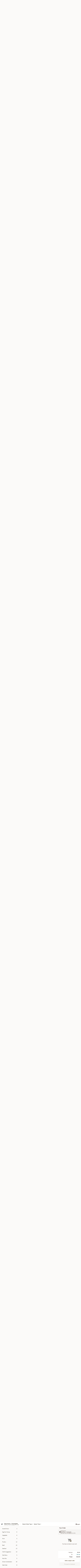

--- FILE ---
content_type: text/html; charset=UTF-8
request_url: https://order.chinahouse1965.com/order/main/lunch-special
body_size: 36330
content:
<!DOCTYPE html>

<html class="no-js css-scroll" lang="en">
	<head>
		<meta charset="utf-8" />
		<meta http-equiv="X-UA-Compatible" content="IE=edge,chrome=1" />

				<title>China House - Farmingdale | Lunch Special</title>
		<meta name="description" content="Order lunch special online from China House - Farmingdale for delivery and takeout. The best Chinese in Farmingdale, NY. - Mon - Sat 11:00 am - 3:00 pm   Served w. Pork Fried Rice, Soda or Egg Roll $0.50 Extra   Lunch items are only viewable on this page during lunch ordering hours." />		<meta name="keywords" content="china house restaurant, china house, china house farmingdale, china house menu, farmingdale chinese delivery, farmingdale chinese food, farmingdale chinese restaurants, chinese delivery, best chinese food in farmingdale, chinese restaurants in farmingdale, chinese restaurants near me, chinese food near me" />		<meta name="viewport" content="width=device-width, initial-scale=1.0">

		<meta property="og:type" content="website">
		<meta property="og:title" content="China House - Farmingdale | Lunch Special">
		<meta property="og:description" content="Order lunch special online from China House - Farmingdale for delivery and takeout. The best Chinese in Farmingdale, NY. - Mon - Sat 11:00 am - 3:00 pm   Served w. Pork Fried Rice, Soda or Egg Roll $0.50 Extra   Lunch items are only viewable on this page during lunch ordering hours.">

		<meta name="twitter:card" content="summary_large_image">
		<meta name="twitter:title" content="China House - Farmingdale | Lunch Special">
		<meta name="twitter:description" content="Order lunch special online from China House - Farmingdale for delivery and takeout. The best Chinese in Farmingdale, NY. - Mon - Sat 11:00 am - 3:00 pm   Served w. Pork Fried Rice, Soda or Egg Roll $0.50 Extra   Lunch items are only viewable on this page during lunch ordering hours.">
					<meta property="og:image" content="https://imagedelivery.net/9lr8zq_Jvl7h6OFWqEi9IA/3fdd41df-0836-48ef-b9f6-ca5988efe300/public" />
			<meta name="twitter:image" content="https://imagedelivery.net/9lr8zq_Jvl7h6OFWqEi9IA/3fdd41df-0836-48ef-b9f6-ca5988efe300/public" />
		
		<meta name="apple-mobile-web-app-status-bar-style" content="black">
		<meta name="mobile-web-app-capable" content="yes">
					<link rel="canonical" href="https://order.chinahouse1965.com/order/main/lunch-special"/>
						<link rel="shortcut icon" href="https://imagedelivery.net/9lr8zq_Jvl7h6OFWqEi9IA/2b01f0f1-43a4-4da9-6e65-93c2436cd000/public" type="image/png" />
			
		<link type="text/css" rel="stylesheet" href="/min/g=css4.0&amp;1768421684" />
		<link rel="stylesheet" href="//ajax.googleapis.com/ajax/libs/jqueryui/1.10.1/themes/base/minified/jquery-ui.min.css" />
		<link href='//fonts.googleapis.com/css?family=Open+Sans:400italic,400,700' rel='stylesheet' type='text/css' />
		<script src="https://kit.fontawesome.com/a4edb6363d.js" crossorigin="anonymous"></script>

		<style>
								.home_hero, .menu_hero{ background-image: url(https://imagedelivery.net/9lr8zq_Jvl7h6OFWqEi9IA/969c620a-34e3-420d-cbc2-e9b8b68efc00/public); }
					@media
					(-webkit-min-device-pixel-ratio: 1.25),
					(min-resolution: 120dpi){
						/* Retina header*/
						.home_hero, .menu_hero{ background-image: url(https://imagedelivery.net/9lr8zq_Jvl7h6OFWqEi9IA/9c9709e9-8511-493f-1618-52baea4e4a00/public); }
					}
															/*body{  } */

					
		</style>

		<style type="text/css">div.menuItem_2490127, li.menuItem_2490127, div.menuItem_2490128, li.menuItem_2490128, div.menuItem_2490129, li.menuItem_2490129, div.menuItem_2490130, li.menuItem_2490130, div.menuItem_2490131, li.menuItem_2490131, div.menuItem_2490132, li.menuItem_2490132, div.menuItem_2490133, li.menuItem_2490133, div.menuItem_2490134, li.menuItem_2490134, div.menuItem_2490135, li.menuItem_2490135, div.menuItem_2490136, li.menuItem_2490136, div.menuItem_2490137, li.menuItem_2490137, div.menuItem_2490138, li.menuItem_2490138, div.menuItem_2490139, li.menuItem_2490139, div.menuItem_2490140, li.menuItem_2490140, div.menuItem_2490141, li.menuItem_2490141, div.menuItem_2490142, li.menuItem_2490142, div.menuItem_2490143, li.menuItem_2490143, div.menuItem_2490144, li.menuItem_2490144, div.menuItem_2490145, li.menuItem_2490145, div.menuItem_2490146, li.menuItem_2490146, div.menuItem_2490147, li.menuItem_2490147, div.menuItem_2490148, li.menuItem_2490148, div.menuItem_2490149, li.menuItem_2490149, div.menuItem_2490150, li.menuItem_2490150, div.menuItem_2490151, li.menuItem_2490151, div.menuItem_2490152, li.menuItem_2490152, div.menuItem_2490153, li.menuItem_2490153, div.menuItem_2490154, li.menuItem_2490154, div.menuItem_2490155, li.menuItem_2490155, div.menuItem_2490156, li.menuItem_2490156, div.menuItem_2490157, li.menuItem_2490157, div.menuItem_2490158, li.menuItem_2490158, div.menuItem_2490159, li.menuItem_2490159, div.menuItem_2490160, li.menuItem_2490160 {display:none !important;}</style><script type="text/javascript">window.UNAVAILABLE_MENU_IDS = [2490127,2490128,2490129,2490130,2490131,2490132,2490133,2490134,2490135,2490136,2490137,2490138,2490139,2490140,2490141,2490142,2490143,2490144,2490145,2490146,2490147,2490148,2490149,2490150,2490151,2490152,2490153,2490154,2490155,2490156,2490157,2490158,2490159,2490160]</script>
		<script type="text/javascript">
			var UrlTag = "chinahouse1965";
			var template = 'defaultv4';
			var formname = 'ordering3';
			var menulink = 'https://order.chinahouse1965.com/order/main';
			var checkoutlink = 'https://order.chinahouse1965.com/checkout';
		</script>
		<script>
			/* http://writing.colin-gourlay.com/safely-using-ready-before-including-jquery/ */
			(function(w,d,u){w.readyQ=[];w.bindReadyQ=[];function p(x,y){if(x=="ready"){w.bindReadyQ.push(y);}else{w.readyQ.push(x);}};var a={ready:p,bind:p};w.$=w.jQuery=function(f){if(f===d||f===u){return a}else{p(f)}}})(window,document)
		</script>

		<script type="application/ld+json">{
    "@context": "http://schema.org",
    "@type": "Menu",
    "url": "https://order.chinahouse1965.com/order/main",
    "mainEntityOfPage": "https://order.chinahouse1965.com/order/main",
    "inLanguage": "English",
    "name": "Main",
    "description": "Please note: requests for additional items or special preparation may incur an <b>extra charge</b> not calculated on your online order.",
    "hasMenuSection": [
        {
            "@type": "MenuSection",
            "url": "https://order.chinahouse1965.com/order/main/lunch-special",
            "name": "Lunch Special",
            "description": "Mon - Sat 11:00 am - 3:00 pm <br>  Served w. Pork Fried Rice, Soda or Egg Roll $0.50 Extra <br><br>  Lunch items are only viewable on this page during lunch ordering hours.",
            "hasMenuItem": [
                {
                    "@type": "MenuItem",
                    "name": "A1. Chicken Chow Mein",
                    "url": "https://order.chinahouse1965.com/order/main/lunch-special/a1-chicken-chow-mein-1",
                    "offers": [
                        {
                            "@type": "Offer",
                            "price": "8.75",
                            "priceCurrency": "USD",
                            "eligibleQuantity": {
                                "@type": "QuantitativeValue",
                                "name": "Lunch"
                            }
                        }
                    ]
                },
                {
                    "@type": "MenuItem",
                    "name": "A1. Shrimp Chow Mein",
                    "url": "https://order.chinahouse1965.com/order/main/lunch-special/a1-shrimp-chow-mein-1",
                    "offers": [
                        {
                            "@type": "Offer",
                            "price": "8.75",
                            "priceCurrency": "USD",
                            "eligibleQuantity": {
                                "@type": "QuantitativeValue",
                                "name": "Lunch"
                            }
                        }
                    ]
                },
                {
                    "@type": "MenuItem",
                    "name": "A2. Chicken w. Broccoli",
                    "url": "https://order.chinahouse1965.com/order/main/lunch-special/a2-chicken-w-broccoli-1",
                    "offers": [
                        {
                            "@type": "Offer",
                            "price": "8.75",
                            "priceCurrency": "USD",
                            "eligibleQuantity": {
                                "@type": "QuantitativeValue",
                                "name": "Lunch"
                            }
                        }
                    ]
                },
                {
                    "@type": "MenuItem",
                    "name": "A2. Beef w. Broccoli",
                    "url": "https://order.chinahouse1965.com/order/main/lunch-special/a2-beef-w-broccoli-1",
                    "offers": [
                        {
                            "@type": "Offer",
                            "price": "8.75",
                            "priceCurrency": "USD",
                            "eligibleQuantity": {
                                "@type": "QuantitativeValue",
                                "name": "Lunch"
                            }
                        }
                    ]
                },
                {
                    "@type": "MenuItem",
                    "name": "A3. Moo Goo Gai Pan",
                    "url": "https://order.chinahouse1965.com/order/main/lunch-special/a3-moo-goo-gai-pan-1",
                    "offers": [
                        {
                            "@type": "Offer",
                            "price": "8.75",
                            "priceCurrency": "USD",
                            "eligibleQuantity": {
                                "@type": "QuantitativeValue",
                                "name": "Lunch"
                            }
                        }
                    ]
                },
                {
                    "@type": "MenuItem",
                    "name": "A4. Chicken w. Cashew Nuts",
                    "url": "https://order.chinahouse1965.com/order/main/lunch-special/a4-chicken-w-cashew-nuts-1",
                    "offers": [
                        {
                            "@type": "Offer",
                            "price": "8.75",
                            "priceCurrency": "USD",
                            "eligibleQuantity": {
                                "@type": "QuantitativeValue",
                                "name": "Lunch"
                            }
                        }
                    ]
                },
                {
                    "@type": "MenuItem",
                    "name": "A5. Sweet & Sour Chicken",
                    "url": "https://order.chinahouse1965.com/order/main/lunch-special/a5-sweet-sour-chicken-1",
                    "offers": [
                        {
                            "@type": "Offer",
                            "price": "8.75",
                            "priceCurrency": "USD",
                            "eligibleQuantity": {
                                "@type": "QuantitativeValue",
                                "name": "Lunch"
                            }
                        }
                    ]
                },
                {
                    "@type": "MenuItem",
                    "name": "A6. Mixed Vegetables",
                    "url": "https://order.chinahouse1965.com/order/main/lunch-special/a6-mixed-vegetables-1",
                    "offers": [
                        {
                            "@type": "Offer",
                            "price": "8.75",
                            "priceCurrency": "USD",
                            "eligibleQuantity": {
                                "@type": "QuantitativeValue",
                                "name": "Lunch"
                            }
                        }
                    ]
                },
                {
                    "@type": "MenuItem",
                    "name": "A7. Chicken Lo Mein",
                    "url": "https://order.chinahouse1965.com/order/main/lunch-special/a7-chicken-lo-mein-1",
                    "offers": [
                        {
                            "@type": "Offer",
                            "price": "8.75",
                            "priceCurrency": "USD",
                            "eligibleQuantity": {
                                "@type": "QuantitativeValue",
                                "name": "Lunch"
                            }
                        }
                    ]
                },
                {
                    "@type": "MenuItem",
                    "name": "A7. Roast Pork Lo Mein",
                    "url": "https://order.chinahouse1965.com/order/main/lunch-special/a7-roast-pork-lo-mein-1",
                    "offers": [
                        {
                            "@type": "Offer",
                            "price": "8.75",
                            "priceCurrency": "USD",
                            "eligibleQuantity": {
                                "@type": "QuantitativeValue",
                                "name": "Lunch"
                            }
                        }
                    ]
                },
                {
                    "@type": "MenuItem",
                    "name": "A8. Chicken w. Mixed Vegetables",
                    "url": "https://order.chinahouse1965.com/order/main/lunch-special/a8-chicken-w-mixed-vegetables-1",
                    "offers": [
                        {
                            "@type": "Offer",
                            "price": "8.75",
                            "priceCurrency": "USD",
                            "eligibleQuantity": {
                                "@type": "QuantitativeValue",
                                "name": "Lunch"
                            }
                        }
                    ]
                },
                {
                    "@type": "MenuItem",
                    "name": "A9. Chicken w. Mushrooms",
                    "url": "https://order.chinahouse1965.com/order/main/lunch-special/a9-chicken-w-mushrooms-1",
                    "offers": [
                        {
                            "@type": "Offer",
                            "price": "8.75",
                            "priceCurrency": "USD",
                            "eligibleQuantity": {
                                "@type": "QuantitativeValue",
                                "name": "Lunch"
                            }
                        }
                    ]
                },
                {
                    "@type": "MenuItem",
                    "name": "A9. Beef w. Mushrooms",
                    "url": "https://order.chinahouse1965.com/order/main/lunch-special/a9-beef-w-mushrooms-1",
                    "offers": [
                        {
                            "@type": "Offer",
                            "price": "8.75",
                            "priceCurrency": "USD",
                            "eligibleQuantity": {
                                "@type": "QuantitativeValue",
                                "name": "Lunch"
                            }
                        }
                    ]
                },
                {
                    "@type": "MenuItem",
                    "name": "A10. Roast Pork Egg Foo Young",
                    "url": "https://order.chinahouse1965.com/order/main/lunch-special/a10-roast-pork-1",
                    "offers": [
                        {
                            "@type": "Offer",
                            "price": "8.75",
                            "priceCurrency": "USD",
                            "eligibleQuantity": {
                                "@type": "QuantitativeValue",
                                "name": "Lunch"
                            }
                        }
                    ]
                },
                {
                    "@type": "MenuItem",
                    "name": "A11. Chicken Egg Foo Young",
                    "url": "https://order.chinahouse1965.com/order/main/lunch-special/a11-chicken-egg-foo-young-1",
                    "offers": [
                        {
                            "@type": "Offer",
                            "price": "8.75",
                            "priceCurrency": "USD",
                            "eligibleQuantity": {
                                "@type": "QuantitativeValue",
                                "name": "Lunch"
                            }
                        }
                    ]
                },
                {
                    "@type": "MenuItem",
                    "name": "A12. Pepper Steak w. Onion",
                    "url": "https://order.chinahouse1965.com/order/main/lunch-special/a12-pepper-steak-w-onion-1",
                    "offers": [
                        {
                            "@type": "Offer",
                            "price": "8.75",
                            "priceCurrency": "USD",
                            "eligibleQuantity": {
                                "@type": "QuantitativeValue",
                                "name": "Lunch"
                            }
                        }
                    ]
                },
                {
                    "@type": "MenuItem",
                    "name": "A13. Szechuan Chicken",
                    "url": "https://order.chinahouse1965.com/order/main/lunch-special/a13-szechuan-chicken-1",
                    "offers": [
                        {
                            "@type": "Offer",
                            "price": "8.75",
                            "priceCurrency": "USD",
                            "eligibleQuantity": {
                                "@type": "QuantitativeValue",
                                "name": "Lunch"
                            }
                        }
                    ]
                },
                {
                    "@type": "MenuItem",
                    "name": "A13. Szechuan Beef",
                    "url": "https://order.chinahouse1965.com/order/main/lunch-special/a13-szechuan-beef-1",
                    "offers": [
                        {
                            "@type": "Offer",
                            "price": "8.75",
                            "priceCurrency": "USD",
                            "eligibleQuantity": {
                                "@type": "QuantitativeValue",
                                "name": "Lunch"
                            }
                        }
                    ]
                },
                {
                    "@type": "MenuItem",
                    "name": "A14. Szechuan Tofu",
                    "url": "https://order.chinahouse1965.com/order/main/lunch-special/a14-szechuan-tofu-1",
                    "offers": [
                        {
                            "@type": "Offer",
                            "price": "8.75",
                            "priceCurrency": "USD",
                            "eligibleQuantity": {
                                "@type": "QuantitativeValue",
                                "name": "Lunch"
                            }
                        }
                    ]
                },
                {
                    "@type": "MenuItem",
                    "name": "A15. Chicken w. Garlic Sauce",
                    "url": "https://order.chinahouse1965.com/order/main/lunch-special/a15-chicken-w-garlic-sauce-1",
                    "offers": [
                        {
                            "@type": "Offer",
                            "price": "8.75",
                            "priceCurrency": "USD",
                            "eligibleQuantity": {
                                "@type": "QuantitativeValue",
                                "name": "Lunch"
                            }
                        }
                    ]
                },
                {
                    "@type": "MenuItem",
                    "name": "A16. Kung Pao Chicken",
                    "url": "https://order.chinahouse1965.com/order/main/lunch-special/a16-kung-pao-chicken-1",
                    "offers": [
                        {
                            "@type": "Offer",
                            "price": "8.75",
                            "priceCurrency": "USD",
                            "eligibleQuantity": {
                                "@type": "QuantitativeValue",
                                "name": "Lunch"
                            }
                        }
                    ]
                },
                {
                    "@type": "MenuItem",
                    "name": "A17. Curry Chicken",
                    "url": "https://order.chinahouse1965.com/order/main/lunch-special/a17-curry-chicken-1",
                    "offers": [
                        {
                            "@type": "Offer",
                            "price": "8.75",
                            "priceCurrency": "USD",
                            "eligibleQuantity": {
                                "@type": "QuantitativeValue",
                                "name": "Lunch"
                            }
                        }
                    ]
                },
                {
                    "@type": "MenuItem",
                    "name": "A17. Curry Beef",
                    "url": "https://order.chinahouse1965.com/order/main/lunch-special/a17-curry-beef-1",
                    "offers": [
                        {
                            "@type": "Offer",
                            "price": "8.75",
                            "priceCurrency": "USD",
                            "eligibleQuantity": {
                                "@type": "QuantitativeValue",
                                "name": "Lunch"
                            }
                        }
                    ]
                },
                {
                    "@type": "MenuItem",
                    "name": "A18. Hunan Chicken",
                    "url": "https://order.chinahouse1965.com/order/main/lunch-special/a18-hunan-chicken-1",
                    "offers": [
                        {
                            "@type": "Offer",
                            "price": "8.75",
                            "priceCurrency": "USD",
                            "eligibleQuantity": {
                                "@type": "QuantitativeValue",
                                "name": "Lunch"
                            }
                        }
                    ]
                },
                {
                    "@type": "MenuItem",
                    "name": "A19. Orange Chicken",
                    "url": "https://order.chinahouse1965.com/order/main/lunch-special/a19-orange-chicken-1",
                    "offers": [
                        {
                            "@type": "Offer",
                            "price": "8.75",
                            "priceCurrency": "USD",
                            "eligibleQuantity": {
                                "@type": "QuantitativeValue",
                                "name": "Lunch"
                            }
                        }
                    ]
                },
                {
                    "@type": "MenuItem",
                    "name": "A20. General Tso's Chicken",
                    "url": "https://order.chinahouse1965.com/order/main/lunch-special/a20-general-tsos-chicken-1",
                    "offers": [
                        {
                            "@type": "Offer",
                            "price": "8.75",
                            "priceCurrency": "USD",
                            "eligibleQuantity": {
                                "@type": "QuantitativeValue",
                                "name": "Lunch"
                            }
                        }
                    ]
                },
                {
                    "@type": "MenuItem",
                    "name": "A21. Sesame Chicken",
                    "url": "https://order.chinahouse1965.com/order/main/lunch-special/a21-sesame-chicken-1",
                    "offers": [
                        {
                            "@type": "Offer",
                            "price": "8.75",
                            "priceCurrency": "USD",
                            "eligibleQuantity": {
                                "@type": "QuantitativeValue",
                                "name": "Lunch"
                            }
                        }
                    ]
                },
                {
                    "@type": "MenuItem",
                    "name": "A23. Shrimp w. Broccoli",
                    "url": "https://order.chinahouse1965.com/order/main/lunch-special/a23-shrimp-w-broccoli-1",
                    "offers": [
                        {
                            "@type": "Offer",
                            "price": "8.75",
                            "priceCurrency": "USD",
                            "eligibleQuantity": {
                                "@type": "QuantitativeValue",
                                "name": "Lunch"
                            }
                        }
                    ]
                },
                {
                    "@type": "MenuItem",
                    "name": "A24. Shrimp Lo Mein",
                    "url": "https://order.chinahouse1965.com/order/main/lunch-special/a24-shrimp-lo-mein-1",
                    "offers": [
                        {
                            "@type": "Offer",
                            "price": "8.75",
                            "priceCurrency": "USD",
                            "eligibleQuantity": {
                                "@type": "QuantitativeValue",
                                "name": "Lunch"
                            }
                        }
                    ]
                },
                {
                    "@type": "MenuItem",
                    "name": "A24. Beef Lo Mein",
                    "url": "https://order.chinahouse1965.com/order/main/lunch-special/a24-beef-lo-mein",
                    "offers": [
                        {
                            "@type": "Offer",
                            "price": "8.75",
                            "priceCurrency": "USD",
                            "eligibleQuantity": {
                                "@type": "QuantitativeValue",
                                "name": "Lunch"
                            }
                        }
                    ]
                },
                {
                    "@type": "MenuItem",
                    "name": "A25. Mixed Vegetables Shrimp",
                    "url": "https://order.chinahouse1965.com/order/main/lunch-special/a25-mixed-vegetables-shrimp-1",
                    "offers": [
                        {
                            "@type": "Offer",
                            "price": "8.75",
                            "priceCurrency": "USD",
                            "eligibleQuantity": {
                                "@type": "QuantitativeValue",
                                "name": "Lunch"
                            }
                        }
                    ]
                },
                {
                    "@type": "MenuItem",
                    "name": "A26. Hunan Shrimp",
                    "url": "https://order.chinahouse1965.com/order/main/lunch-special/a26-hunan-shrimp-1",
                    "offers": [
                        {
                            "@type": "Offer",
                            "price": "8.75",
                            "priceCurrency": "USD",
                            "eligibleQuantity": {
                                "@type": "QuantitativeValue",
                                "name": "Lunch"
                            }
                        }
                    ]
                },
                {
                    "@type": "MenuItem",
                    "name": "A26. Hunan Beef",
                    "url": "https://order.chinahouse1965.com/order/main/lunch-special/a26-hunan-beef-1",
                    "offers": [
                        {
                            "@type": "Offer",
                            "price": "8.75",
                            "priceCurrency": "USD",
                            "eligibleQuantity": {
                                "@type": "QuantitativeValue",
                                "name": "Lunch"
                            }
                        }
                    ]
                },
                {
                    "@type": "MenuItem",
                    "name": "A27. Szechuan Shrimp",
                    "url": "https://order.chinahouse1965.com/order/main/lunch-special/a27-szechuan-shrimp-1",
                    "offers": [
                        {
                            "@type": "Offer",
                            "price": "8.75",
                            "priceCurrency": "USD",
                            "eligibleQuantity": {
                                "@type": "QuantitativeValue",
                                "name": "Lunch"
                            }
                        }
                    ]
                }
            ]
        }
    ]
}</script>
<!-- Google Tag Manager -->
<script>
	window.dataLayer = window.dataLayer || [];
	let data = {
		account: 'chinahouse1965',
		context: 'direct',
		templateVersion: 4,
		rid: 66	}
		dataLayer.push(data);
	(function(w,d,s,l,i){w[l]=w[l]||[];w[l].push({'gtm.start':
		new Date().getTime(),event:'gtm.js'});var f=d.getElementsByTagName(s)[0],
		j=d.createElement(s),dl=l!='dataLayer'?'&l='+l:'';j.async=true;j.src=
		'https://www.googletagmanager.com/gtm.js?id='+i+dl;f.parentNode.insertBefore(j,f);
		})(window,document,'script','dataLayer','GTM-K9P93M');

	function gtag() { dataLayer.push(arguments); }
</script>

			<script async src="https://www.googletagmanager.com/gtag/js?id=G-K7W35BNC5E"></script>
	
	<script>
		
		gtag('js', new Date());

		
					gtag('config', "G-K7W35BNC5E");
			</script>
		<link href="https://fonts.googleapis.com/css?family=Open+Sans:400,600,700|Nunito:400,700" rel="stylesheet" />
	</head>

	<body
		data-event-on:customer_registered="window.location.reload()"
		data-event-on:customer_logged_in="window.location.reload()"
		data-event-on:customer_logged_out="window.location.reload()"
	>
		<a class="skip-to-content-link" href="#main">Skip to content</a>
				<!-- Google Tag Manager (noscript) -->
		<noscript><iframe src="https://www.googletagmanager.com/ns.html?id=GTM-K9P93M" height="0" width="0" style="display:none;visibility:hidden"></iframe></noscript>
		<!-- End Google Tag Manager (noscript) -->
						<!-- wrapper starts -->
		<div class="wrapper">
			<div style="grid-area: header-announcements">
				<div id="upgradeBrowserBanner" class="alert alert-warning mb-0 rounded-0 py-4" style="display:none;">
	<div class="alert-icon"><i class="fas fa-warning" aria-hidden="true"></i></div>
	<div>
		<strong>We're sorry, but the Web browser you are using is not supported.</strong> <br/> Please upgrade your browser or try a different one to use this Website. Supported browsers include:<br/>
		<ul class="list-unstyled">
			<li class="mt-2"><a href="https://www.google.com/chrome" target="_blank" rel="noopener noreferrer" class="simple-link"><i class="fab fa-chrome"></i> Chrome</a></li>
			<li class="mt-2"><a href="https://www.mozilla.com/firefox/upgrade.html" target="_blank" rel="noopener noreferrer" class="simple-link"><i class="fab fa-firefox"></i> Firefox</a></li>
			<li class="mt-2"><a href="https://www.microsoft.com/en-us/windows/microsoft-edge" target="_blank" rel="noopener noreferrer" class="simple-link"><i class="fab fa-edge"></i> Edge</a></li>
			<li class="mt-2"><a href="http://www.apple.com/safari/" target="_blank" rel="noopener noreferrer" class="simple-link"><i class="fab fa-safari"></i> Safari</a></li>
		</ul>
	</div>
</div>
<script>
	var ua = navigator.userAgent;
	var match = ua.match(/Firefox\/([0-9]+)\./);
	var firefoxVersion = match ? parseInt(match[1]) : 1000;
	var match = ua.match(/Chrome\/([0-9]+)\./);
	var chromeVersion = match ? parseInt(match[1]) : 1000;
	var isIE = ua.indexOf('MSIE') > -1 || ua.indexOf('Trident') > -1;
	var upgradeBrowserBanner = document.getElementById('upgradeBrowserBanner');
	var isMatchesSupported = typeof(upgradeBrowserBanner.matches)!="undefined";
	var isEntriesSupported = typeof(Object.entries)!="undefined";
	//Safari version is verified with isEntriesSupported
	if (isIE || !isMatchesSupported || !isEntriesSupported || firefoxVersion <= 46 || chromeVersion <= 53) {
		upgradeBrowserBanner.style.display = 'flex';
	}
</script>				
				<!-- get closed sign if applicable. -->
				
				
							</div>

						<div class="headerAndWtype" style="grid-area: header">
				<!-- Header Starts -->
				<header class="header">
										<div class="d-flex flex-column align-items-start flex-md-row align-items-md-center">
												<div class="logo_name_alt flex-shrink-0 d-flex align-items-center align-self-stretch pe-6 pe-md-0">
							
	<button
		type="button"
		class="eds_button btn btn-outline eds_button--shape-default eds_menu_button"
		data-bs-toggle="offcanvas" data-bs-target="#side-menu" aria-controls="side-menu" aria-label="Main menu"	><span aria-hidden="true"></span> <span aria-hidden="true"></span> <span aria-hidden="true"></span></button>

	
							<div class="d-flex flex-column align-items-center mx-auto align-items-md-start mx-md-0">
								<a
									class="eds-display-text-title-xs text-truncate title-container"
									href="https://order.chinahouse1965.com"
								>
									China House - Farmingdale								</a>

																	<span class="eds-copy-text-s-regular text-center text-md-start address-container" title="1965 New Hwy Farmingdale, NY 11735">
										1965 New Hwy Farmingdale, NY 11735									</span>
															</div>
						</div>

																			<div class="eds-display-text-title-s d-none d-md-block border-start mx-4" style="width: 0">&nbsp;</div>

							<div class="header_order_options d-flex align-items-center  w-100 p-2p5 p-md-0">
																<div class="what">
									<button
	type="button"
	class="border-0 bg-transparent text-start"
	data-bs-toggle="modal"
	data-bs-target="#modal-order-options"
	aria-expanded="false"
	style="min-height: 44px"
>
	<div class="d-flex align-items-baseline gap-2">
		<div class="otype-name-label eds-copy-text-l-bold text-truncate" style="flex: 1" data-order-type-label>
			Select Order Type		</div>

		<i class="fa fa-fw fa-caret-down"></i>
	</div>

	<div
		class="otype-picker-label otype-address-label eds-interface-text-m-regular text-truncate hidden"
	>
			</div>
</button>

<script>
	$(function() {
		var $autoCompleteInputs = $('[data-autocomplete-address]');
		if ($autoCompleteInputs && $autoCompleteInputs.length) {
			$autoCompleteInputs.each(function() {
				let $input = $(this);
				let $deliveryAddressContainer = $input.parents('.deliveryAddressContainer').first();
				$input.autocomplete({
					source   : addressAC,
					minLength: 3,
					delay    : 300,
					select   : function(event, ui) {
						$.getJSON('/' + UrlTag + '/?form=addresslookup', {
							id: ui.item.id,
						}, function(data) {
							let location = data
							if (location.address.street.endsWith('Trl')) {
								location.address.street = location.address.street.replace('Trl', 'Trail')
							}
							let autoCompleteSuccess = $input.data('autocomplete-success');
							if (autoCompleteSuccess) {
								let autoCompleteSuccessFunction = window[autoCompleteSuccess];
								if (typeof autoCompleteSuccessFunction == "function") {
									autoCompleteSuccessFunction(location);
								}
							}

							let address = location.address

							$('#add-address-city, [data-autocompleted-city]').val(address.city)
							$('#add-address-state, [data-autocompleted-state]').val(address.stateCode)
							$('#add-address-zip, [data-autocompleted-zip]').val(address.postalCode)
							$('#add-address-latitude, [data-autocompleted-latitude]').val(location.position.lat)
							$('#add-address-longitude, [data-autocompleted-longitude]').val(location.position.lng)
							let streetAddress = (address.houseNumber || '') + ' ' + (address.street || '');
							$('#street-address-1, [data-autocompleted-street-address]').val(streetAddress)
							validateAddress($deliveryAddressContainer);
						})
					},
				})
				$input.attr('autocomplete', 'street-address')
			});
		}

		// autocomplete using Address autocomplete
		// jquery autocomplete needs 2 fields: title and value
		// id holds the LocationId which can be used at a later stage to get the coordinate of the selected choice
		function addressAC(query, callback) {
			//we don't actually want to search until they've entered the street number and at least one character
			words = query.term.trim().split(' ')
			if (words.length < 2) {
				return false
			}

			$.getJSON('/' + UrlTag + '/?form=addresssuggest', { q: query.term }, function(data) {
				var addresses = data.items
				addresses = addresses.map(addr => {
					if ((addr.address.label || '').endsWith('Trl')) {
						addr.address.label = addr.address.label.replace('Trl', 'Trail')
					}
					let streetAddress = (addr.address.label || '')
					return {
						label: streetAddress,
						value: streetAddress,
						id   : addr.id,
					}
				})

				return callback(addresses)
			})
		}

				$('[data-address-from-current-loc]').on('click', function(e) {
			let $streetAddressContainer = $(this).parents('.street-address-container').first();
			let $deliveryAddressContainer = $(this).parents('.deliveryAddressContainer').first();
			e.preventDefault();
			if(navigator.geolocation) {
				navigator.geolocation.getCurrentPosition(position => {
					$.getJSON('/' + UrlTag + '/?form=addresssuggest', {
						at: position.coords.latitude + "," + position.coords.longitude
					}, function(data) {
						let location = data.items[0];
						let address = location.address
						$streetAddressContainer.find('.input-street-address').val((address.houseNumber ? address.houseNumber : '') + ' ' + (address.street ? address.street : ''));
						$('#add-address-city').val(address.city ? address.city : '');
						$('#add-address-state').val(address.state ? address.state : '');
						$('#add-address-zip').val(address.postalCode ? address.postalCode : '');
						$('#add-address-latitude').val(location.position.lat ? location.position.lat : '');
						$('#add-address-longitude').val(location.position.lng ? location.position.lng : '');
						validateAddress($deliveryAddressContainer, 0);
					});
				});
			} else {
				alert("Geolocation is not supported by this browser!");
			}
		});
	});

	function autoCompleteSuccess(location)
	{
		if (location && location.address) {
			let address = location.address

			let streetAddress = (address.houseNumber || '') + ' ' + (address.street || '');
			$.ajax({
				url: '/' + UrlTag + '/?form=saveformfields',
				data: {
					'param_full~address_s_n_255': streetAddress + ', ' + address.city + ', ' + address.state,
					'param_street~address_s_n_255': streetAddress,
					'param_city_s_n_90': address.city,
					'param_state_s_n_2': address.state,
					'param_zip~code_z_n_10': address.postalCode,
				}
			});
		}
	}
</script>
								</div>

																									<div class="when showcheck_parent">
																				<div class="ordertimetypes ">
	<button
		type="button"
		class="border-0 bg-transparent text-start loadable-content"
		data-bs-toggle="modal"
		data-bs-target="#modal-order-time"
		aria-expanded="false"
		style="min-height: 44px"
		data-change-label-to-later-date
	>
		<div class="d-flex align-items-baseline gap-2">
			<div class="eds-copy-text-l-bold text-truncate flex-fill" data-otype-time-day>
								Select Time			</div>

			<i class="fa fa-fw fa-caret-down"></i>
		</div>

		<div
			class="otype-picker-label otype-picker-time eds-interface-text-m-regular text-truncate hidden"
			data-otype-time
		>
			Later		</div>
	</button>
</div>
									</div>
															</div>
						
												<div class="position-absolute top-0 end-0 pe-2 py-2p5">
							
	<div id="login-status" >
					
	<button
		type="button"
		class="eds_button btn btn-outline eds_button--shape-default px-2 text-nowrap"
		aria-label="Log in" style="color: currentColor" data-bs-toggle="modal" data-bs-target="#login-modal"	><i
		class="eds_icon fa fa-lg fa-fw fa-user-circle d-block d-lg-none"
		style="font-family: &quot;Font Awesome 5 Pro&quot;; "	></i>

	 <div class="d-none d-lg-flex align-items-baseline gap-2">
	<i
		class="eds_icon fa fa-fw fa-user-circle"
		style="font-family: &quot;Font Awesome 5 Pro&quot;; "	></i>

	<div class="profile-container text-truncate">Log in</div></div></button>

				</div>

							</div>
					</div>

															
	<aside		data-eds-id="696b2c7737e35"
		class="eds_side_menu offcanvas offcanvas-start text-dark "
		tabindex="-1"
				id="side-menu" data-event-on:menu_selected="this.dispatchEvent(new CustomEvent('eds.hide'))" data-event-on:category_selected="this.dispatchEvent(new CustomEvent('eds.hide'))"	>
		
		<div class="eds_side_menu-body offcanvas-body d-flex flex-column p-0 css-scroll">
										<div
					class="eds_side_menu-close position-absolute top-0 end-0 pt-3 pe-3 "
					style="z-index: 1"
				>
					
	<button
		type="button"
		class="eds_button btn btn-outline-secondary eds_button--shape-circle"
		data-bs-dismiss="offcanvas" data-bs-target="[data-eds-id=&quot;696b2c7737e35&quot;]" aria-label="Close"	><i
		class="eds_icon fa fa-fw fa-close"
		style="font-family: &quot;Font Awesome 5 Pro&quot;; "	></i></button>

					</div>
			
			<div class="restaurant-info border-bottom border-light p-3">
							<p class="eds-display-text-title-xs mb-0 me-2 pe-4">China House - Farmingdale</p>

			<div class="eds-copy-text-s-regular me-2 pe-4">
			1965 New Hwy Farmingdale, NY 11735		</div>
						</div>

																	
	<div class="border-bottom border-light p-3">
		
		
			<details
				class="eds_list eds_list--border-none" open				data-menu-id="20229"
									data-event-on:document_ready="this.open = localStorage.getItem('menu-open-20229') !== 'false'"
										onclick="localStorage.setItem('menu-open-20229', !this.open)"
							>
									<summary class="eds-copy-text-l-regular list-unstyled rounded-3 mb-1 " tabindex="0">
						<h2 class="eds-display-text-title-m m-0 p-0">
															
	<i
		class="eds_icon fas fa-fw fa-chevron-right"
		style="font-family: &quot;Font Awesome 5 Pro&quot;; "	></i>

															Menu
						</h2>
					</summary>
										<div class="mb-3"></div>
				
																		
									<a
						class="eds_list-item eds-copy-text-l-regular list-unstyled rounded-3 mb-1 px-3 px-lg-4 py-2p5 d-flex "
						data-event-on:category_pinned="(category) => $(this).toggleClass('active', category.id === '261288')"
						href="https://order.chinahouse1965.com/order/main/special-dishes"
						onclick="if (!event.ctrlKey) {
							const currentMenuIsActive = true || $(this).closest('details').find('summary').hasClass('active');
							if (currentMenuIsActive) {
								app.event.emit('category_selected', { id: '261288' });
							} else {
								app.event.emit('menu_selected', { menu_id: '20229', menu_description: &quot;Please note: requests for additional items or special preparation may incur an &lt;b&gt;extra charge&lt;\/b&gt; not calculated on your online order.&quot;, category_id: '261288' });
							}
															return false;
													}"
					>
						Special Dishes													<span class="ms-auto">10</span>
											</a>
									<a
						class="eds_list-item eds-copy-text-l-regular list-unstyled rounded-3 mb-1 px-3 px-lg-4 py-2p5 d-flex "
						data-event-on:category_pinned="(category) => $(this).toggleClass('active', category.id === '261289')"
						href="https://order.chinahouse1965.com/order/main/appetizer"
						onclick="if (!event.ctrlKey) {
							const currentMenuIsActive = true || $(this).closest('details').find('summary').hasClass('active');
							if (currentMenuIsActive) {
								app.event.emit('category_selected', { id: '261289' });
							} else {
								app.event.emit('menu_selected', { menu_id: '20229', menu_description: &quot;Please note: requests for additional items or special preparation may incur an &lt;b&gt;extra charge&lt;\/b&gt; not calculated on your online order.&quot;, category_id: '261289' });
							}
															return false;
													}"
					>
						Appetizer													<span class="ms-auto">12</span>
											</a>
									<a
						class="eds_list-item eds-copy-text-l-regular list-unstyled rounded-3 mb-1 px-3 px-lg-4 py-2p5 d-flex "
						data-event-on:category_pinned="(category) => $(this).toggleClass('active', category.id === '261290')"
						href="https://order.chinahouse1965.com/order/main/soup"
						onclick="if (!event.ctrlKey) {
							const currentMenuIsActive = true || $(this).closest('details').find('summary').hasClass('active');
							if (currentMenuIsActive) {
								app.event.emit('category_selected', { id: '261290' });
							} else {
								app.event.emit('menu_selected', { menu_id: '20229', menu_description: &quot;Please note: requests for additional items or special preparation may incur an &lt;b&gt;extra charge&lt;\/b&gt; not calculated on your online order.&quot;, category_id: '261290' });
							}
															return false;
													}"
					>
						Soup													<span class="ms-auto">11</span>
											</a>
									<a
						class="eds_list-item eds-copy-text-l-regular list-unstyled rounded-3 mb-1 px-3 px-lg-4 py-2p5 d-flex "
						data-event-on:category_pinned="(category) => $(this).toggleClass('active', category.id === '261291')"
						href="https://order.chinahouse1965.com/order/main/mein-fun"
						onclick="if (!event.ctrlKey) {
							const currentMenuIsActive = true || $(this).closest('details').find('summary').hasClass('active');
							if (currentMenuIsActive) {
								app.event.emit('category_selected', { id: '261291' });
							} else {
								app.event.emit('menu_selected', { menu_id: '20229', menu_description: &quot;Please note: requests for additional items or special preparation may incur an &lt;b&gt;extra charge&lt;\/b&gt; not calculated on your online order.&quot;, category_id: '261291' });
							}
															return false;
													}"
					>
						Mein Fun													<span class="ms-auto">7</span>
											</a>
									<a
						class="eds_list-item eds-copy-text-l-regular list-unstyled rounded-3 mb-1 px-3 px-lg-4 py-2p5 d-flex "
						data-event-on:category_pinned="(category) => $(this).toggleClass('active', category.id === '261292')"
						href="https://order.chinahouse1965.com/order/main/fried-rice"
						onclick="if (!event.ctrlKey) {
							const currentMenuIsActive = true || $(this).closest('details').find('summary').hasClass('active');
							if (currentMenuIsActive) {
								app.event.emit('category_selected', { id: '261292' });
							} else {
								app.event.emit('menu_selected', { menu_id: '20229', menu_description: &quot;Please note: requests for additional items or special preparation may incur an &lt;b&gt;extra charge&lt;\/b&gt; not calculated on your online order.&quot;, category_id: '261292' });
							}
															return false;
													}"
					>
						Fried Rice													<span class="ms-auto">7</span>
											</a>
									<a
						class="eds_list-item eds-copy-text-l-regular list-unstyled rounded-3 mb-1 px-3 px-lg-4 py-2p5 d-flex "
						data-event-on:category_pinned="(category) => $(this).toggleClass('active', category.id === '261293')"
						href="https://order.chinahouse1965.com/order/main/lo-mein"
						onclick="if (!event.ctrlKey) {
							const currentMenuIsActive = true || $(this).closest('details').find('summary').hasClass('active');
							if (currentMenuIsActive) {
								app.event.emit('category_selected', { id: '261293' });
							} else {
								app.event.emit('menu_selected', { menu_id: '20229', menu_description: &quot;Please note: requests for additional items or special preparation may incur an &lt;b&gt;extra charge&lt;\/b&gt; not calculated on your online order.&quot;, category_id: '261293' });
							}
															return false;
													}"
					>
						Lo Mein													<span class="ms-auto">6</span>
											</a>
									<a
						class="eds_list-item eds-copy-text-l-regular list-unstyled rounded-3 mb-1 px-3 px-lg-4 py-2p5 d-flex "
						data-event-on:category_pinned="(category) => $(this).toggleClass('active', category.id === '261294')"
						href="https://order.chinahouse1965.com/order/main/chow-mein"
						onclick="if (!event.ctrlKey) {
							const currentMenuIsActive = true || $(this).closest('details').find('summary').hasClass('active');
							if (currentMenuIsActive) {
								app.event.emit('category_selected', { id: '261294' });
							} else {
								app.event.emit('menu_selected', { menu_id: '20229', menu_description: &quot;Please note: requests for additional items or special preparation may incur an &lt;b&gt;extra charge&lt;\/b&gt; not calculated on your online order.&quot;, category_id: '261294' });
							}
															return false;
													}"
					>
						Chow Mein													<span class="ms-auto">6</span>
											</a>
									<a
						class="eds_list-item eds-copy-text-l-regular list-unstyled rounded-3 mb-1 px-3 px-lg-4 py-2p5 d-flex "
						data-event-on:category_pinned="(category) => $(this).toggleClass('active', category.id === '261295')"
						href="https://order.chinahouse1965.com/order/main/chop-suey"
						onclick="if (!event.ctrlKey) {
							const currentMenuIsActive = true || $(this).closest('details').find('summary').hasClass('active');
							if (currentMenuIsActive) {
								app.event.emit('category_selected', { id: '261295' });
							} else {
								app.event.emit('menu_selected', { menu_id: '20229', menu_description: &quot;Please note: requests for additional items or special preparation may incur an &lt;b&gt;extra charge&lt;\/b&gt; not calculated on your online order.&quot;, category_id: '261295' });
							}
															return false;
													}"
					>
						Chop Suey													<span class="ms-auto">6</span>
											</a>
									<a
						class="eds_list-item eds-copy-text-l-regular list-unstyled rounded-3 mb-1 px-3 px-lg-4 py-2p5 d-flex "
						data-event-on:category_pinned="(category) => $(this).toggleClass('active', category.id === '261296')"
						href="https://order.chinahouse1965.com/order/main/sweet-sour"
						onclick="if (!event.ctrlKey) {
							const currentMenuIsActive = true || $(this).closest('details').find('summary').hasClass('active');
							if (currentMenuIsActive) {
								app.event.emit('category_selected', { id: '261296' });
							} else {
								app.event.emit('menu_selected', { menu_id: '20229', menu_description: &quot;Please note: requests for additional items or special preparation may incur an &lt;b&gt;extra charge&lt;\/b&gt; not calculated on your online order.&quot;, category_id: '261296' });
							}
															return false;
													}"
					>
						Sweet & Sour													<span class="ms-auto">2</span>
											</a>
									<a
						class="eds_list-item eds-copy-text-l-regular list-unstyled rounded-3 mb-1 px-3 px-lg-4 py-2p5 d-flex "
						data-event-on:category_pinned="(category) => $(this).toggleClass('active', category.id === '261297')"
						href="https://order.chinahouse1965.com/order/main/egg-foo-young"
						onclick="if (!event.ctrlKey) {
							const currentMenuIsActive = true || $(this).closest('details').find('summary').hasClass('active');
							if (currentMenuIsActive) {
								app.event.emit('category_selected', { id: '261297' });
							} else {
								app.event.emit('menu_selected', { menu_id: '20229', menu_description: &quot;Please note: requests for additional items or special preparation may incur an &lt;b&gt;extra charge&lt;\/b&gt; not calculated on your online order.&quot;, category_id: '261297' });
							}
															return false;
													}"
					>
						Egg Foo Young													<span class="ms-auto">6</span>
											</a>
									<a
						class="eds_list-item eds-copy-text-l-regular list-unstyled rounded-3 mb-1 px-3 px-lg-4 py-2p5 d-flex "
						data-event-on:category_pinned="(category) => $(this).toggleClass('active', category.id === '261298')"
						href="https://order.chinahouse1965.com/order/main/vegetable"
						onclick="if (!event.ctrlKey) {
							const currentMenuIsActive = true || $(this).closest('details').find('summary').hasClass('active');
							if (currentMenuIsActive) {
								app.event.emit('category_selected', { id: '261298' });
							} else {
								app.event.emit('menu_selected', { menu_id: '20229', menu_description: &quot;Please note: requests for additional items or special preparation may incur an &lt;b&gt;extra charge&lt;\/b&gt; not calculated on your online order.&quot;, category_id: '261298' });
							}
															return false;
													}"
					>
						Vegetable													<span class="ms-auto">6</span>
											</a>
									<a
						class="eds_list-item eds-copy-text-l-regular list-unstyled rounded-3 mb-1 px-3 px-lg-4 py-2p5 d-flex "
						data-event-on:category_pinned="(category) => $(this).toggleClass('active', category.id === '261299')"
						href="https://order.chinahouse1965.com/order/main/pork"
						onclick="if (!event.ctrlKey) {
							const currentMenuIsActive = true || $(this).closest('details').find('summary').hasClass('active');
							if (currentMenuIsActive) {
								app.event.emit('category_selected', { id: '261299' });
							} else {
								app.event.emit('menu_selected', { menu_id: '20229', menu_description: &quot;Please note: requests for additional items or special preparation may incur an &lt;b&gt;extra charge&lt;\/b&gt; not calculated on your online order.&quot;, category_id: '261299' });
							}
															return false;
													}"
					>
						Pork													<span class="ms-auto">5</span>
											</a>
									<a
						class="eds_list-item eds-copy-text-l-regular list-unstyled rounded-3 mb-1 px-3 px-lg-4 py-2p5 d-flex "
						data-event-on:category_pinned="(category) => $(this).toggleClass('active', category.id === '261300')"
						href="https://order.chinahouse1965.com/order/main/poultry"
						onclick="if (!event.ctrlKey) {
							const currentMenuIsActive = true || $(this).closest('details').find('summary').hasClass('active');
							if (currentMenuIsActive) {
								app.event.emit('category_selected', { id: '261300' });
							} else {
								app.event.emit('menu_selected', { menu_id: '20229', menu_description: &quot;Please note: requests for additional items or special preparation may incur an &lt;b&gt;extra charge&lt;\/b&gt; not calculated on your online order.&quot;, category_id: '261300' });
							}
															return false;
													}"
					>
						Poultry													<span class="ms-auto">12</span>
											</a>
									<a
						class="eds_list-item eds-copy-text-l-regular list-unstyled rounded-3 mb-1 px-3 px-lg-4 py-2p5 d-flex "
						data-event-on:category_pinned="(category) => $(this).toggleClass('active', category.id === '261301')"
						href="https://order.chinahouse1965.com/order/main/beef"
						onclick="if (!event.ctrlKey) {
							const currentMenuIsActive = true || $(this).closest('details').find('summary').hasClass('active');
							if (currentMenuIsActive) {
								app.event.emit('category_selected', { id: '261301' });
							} else {
								app.event.emit('menu_selected', { menu_id: '20229', menu_description: &quot;Please note: requests for additional items or special preparation may incur an &lt;b&gt;extra charge&lt;\/b&gt; not calculated on your online order.&quot;, category_id: '261301' });
							}
															return false;
													}"
					>
						Beef													<span class="ms-auto">10</span>
											</a>
									<a
						class="eds_list-item eds-copy-text-l-regular list-unstyled rounded-3 mb-1 px-3 px-lg-4 py-2p5 d-flex "
						data-event-on:category_pinned="(category) => $(this).toggleClass('active', category.id === '261302')"
						href="https://order.chinahouse1965.com/order/main/seafood"
						onclick="if (!event.ctrlKey) {
							const currentMenuIsActive = true || $(this).closest('details').find('summary').hasClass('active');
							if (currentMenuIsActive) {
								app.event.emit('category_selected', { id: '261302' });
							} else {
								app.event.emit('menu_selected', { menu_id: '20229', menu_description: &quot;Please note: requests for additional items or special preparation may incur an &lt;b&gt;extra charge&lt;\/b&gt; not calculated on your online order.&quot;, category_id: '261302' });
							}
															return false;
													}"
					>
						Seafood													<span class="ms-auto">13</span>
											</a>
									<a
						class="eds_list-item eds-copy-text-l-regular list-unstyled rounded-3 mb-1 px-3 px-lg-4 py-2p5 d-flex "
						data-event-on:category_pinned="(category) => $(this).toggleClass('active', category.id === '261303')"
						href="https://order.chinahouse1965.com/order/main/chefs-suggestion"
						onclick="if (!event.ctrlKey) {
							const currentMenuIsActive = true || $(this).closest('details').find('summary').hasClass('active');
							if (currentMenuIsActive) {
								app.event.emit('category_selected', { id: '261303' });
							} else {
								app.event.emit('menu_selected', { menu_id: '20229', menu_description: &quot;Please note: requests for additional items or special preparation may incur an &lt;b&gt;extra charge&lt;\/b&gt; not calculated on your online order.&quot;, category_id: '261303' });
							}
															return false;
													}"
					>
						Chef's Suggestion													<span class="ms-auto">14</span>
											</a>
									<a
						class="eds_list-item eds-copy-text-l-regular list-unstyled rounded-3 mb-1 px-3 px-lg-4 py-2p5 d-flex "
						data-event-on:category_pinned="(category) => $(this).toggleClass('active', category.id === '261304')"
						href="https://order.chinahouse1965.com/order/main/diet-menu"
						onclick="if (!event.ctrlKey) {
							const currentMenuIsActive = true || $(this).closest('details').find('summary').hasClass('active');
							if (currentMenuIsActive) {
								app.event.emit('category_selected', { id: '261304' });
							} else {
								app.event.emit('menu_selected', { menu_id: '20229', menu_description: &quot;Please note: requests for additional items or special preparation may incur an &lt;b&gt;extra charge&lt;\/b&gt; not calculated on your online order.&quot;, category_id: '261304' });
							}
															return false;
													}"
					>
						Diet Menu													<span class="ms-auto">5</span>
											</a>
									<a
						class="eds_list-item eds-copy-text-l-regular list-unstyled rounded-3 mb-1 px-3 px-lg-4 py-2p5 d-flex "
						data-event-on:category_pinned="(category) => $(this).toggleClass('active', category.id === '289326')"
						href="https://order.chinahouse1965.com/order/main/moo-shu"
						onclick="if (!event.ctrlKey) {
							const currentMenuIsActive = true || $(this).closest('details').find('summary').hasClass('active');
							if (currentMenuIsActive) {
								app.event.emit('category_selected', { id: '289326' });
							} else {
								app.event.emit('menu_selected', { menu_id: '20229', menu_description: &quot;Please note: requests for additional items or special preparation may incur an &lt;b&gt;extra charge&lt;\/b&gt; not calculated on your online order.&quot;, category_id: '289326' });
							}
															return false;
													}"
					>
						Moo Shu													<span class="ms-auto">5</span>
											</a>
									<a
						class="eds_list-item eds-copy-text-l-regular list-unstyled rounded-3 mb-1 px-3 px-lg-4 py-2p5 d-flex "
						data-event-on:category_pinned="(category) => $(this).toggleClass('active', category.id === '261305')"
						href="https://order.chinahouse1965.com/order/main/dinner-combination"
						onclick="if (!event.ctrlKey) {
							const currentMenuIsActive = true || $(this).closest('details').find('summary').hasClass('active');
							if (currentMenuIsActive) {
								app.event.emit('category_selected', { id: '261305' });
							} else {
								app.event.emit('menu_selected', { menu_id: '20229', menu_description: &quot;Please note: requests for additional items or special preparation may incur an &lt;b&gt;extra charge&lt;\/b&gt; not calculated on your online order.&quot;, category_id: '261305' });
							}
															return false;
													}"
					>
						Dinner Combination													<span class="ms-auto">34</span>
											</a>
									<a
						class="eds_list-item eds-copy-text-l-regular list-unstyled rounded-3 mb-1 px-3 px-lg-4 py-2p5 d-flex "
						data-event-on:category_pinned="(category) => $(this).toggleClass('active', category.id === '261306')"
						href="https://order.chinahouse1965.com/order/main/side-order"
						onclick="if (!event.ctrlKey) {
							const currentMenuIsActive = true || $(this).closest('details').find('summary').hasClass('active');
							if (currentMenuIsActive) {
								app.event.emit('category_selected', { id: '261306' });
							} else {
								app.event.emit('menu_selected', { menu_id: '20229', menu_description: &quot;Please note: requests for additional items or special preparation may incur an &lt;b&gt;extra charge&lt;\/b&gt; not calculated on your online order.&quot;, category_id: '261306' });
							}
															return false;
													}"
					>
						Side Order													<span class="ms-auto">8</span>
											</a>
							</details>
		
			</div>

						
																	<nav>
							<ul class="eds_list eds_list--border-none border-bottom">
	<li class="eds_list-item">
		<a class="d-block p-3 " href="https://order.chinahouse1965.com">
			Home		</a>
	</li>

		
					<li class="eds_list-item">
					<a class="d-block p-3 " href="https://order.chinahouse1965.com/page/delivery-info" >
						Delivery Info					</a>
				</li>
			
			<li class="eds_list-item">
			<a class="d-block p-3 " href="https://order.chinahouse1965.com/locationinfo">
				Location &amp; Hours			</a>
		</li>
	
	<li class="eds_list-item">
		<a class="d-block p-3 " href="https://order.chinahouse1965.com/contact">
			Contact
		</a>
	</li>
</ul>
						</nav>

												<div class="eds-copy-text-s-regular p-3 d-lg-none">
							
<ul class="list-unstyled d-flex gap-2">
						<li><a href="https://www.yelp.com/biz/china-house-farmingdale-farmingdale?osq=China+House" target="new" aria-label="Opens in new tab" title="Opens in new tab" class="icon" title="Yelp"><i class="fab fa-yelp"></i><span class="sr-only">Yelp</span></a></li>
									<li><a href="https://www.tripadvisor.com/Restaurant_Review-g47704-d23812919-Reviews-China_House-Farmingdale_Long_Island_New_York.html" target="new" aria-label="Opens in new tab" title="Opens in new tab" class="icon" title="TripAdvisor"><i class="fak fa-tripadvisor"></i><span class="sr-only">TripAdvisor</span></a></li>
				</ul>

<div><a href="http://chinesemenuonline.com">&copy; 2026 Online Ordering by Chinese Menu Online</a></div>
	<div>Find your favorite Chinese dishes on <a href="https://www.springroll.com" target="_blank" title="Opens in new tab" aria-label="Opens in new tab">Springroll</a></div>

<ul class="list-unstyled mb-0 pt-3">
	<li><a href="https://order.chinahouse1965.com/reportbug">Technical Support</a></li>
	<li><a href="https://order.chinahouse1965.com/privacy">Privacy Policy</a></li>
	<li><a href="https://order.chinahouse1965.com/tos">Terms of Service</a></li>
	<li><a href="https://order.chinahouse1965.com/accessibility">Accessibility</a></li>
</ul>

This site is protected by reCAPTCHA and the Google <a href="https://policies.google.com/privacy">Privacy Policy</a> and <a href="https://policies.google.com/terms">Terms of Service</a> apply.
						</div>		</div>

		<script>
		{
			const container = document.querySelector('[data-eds-id="696b2c7737e35"]');

						['show', 'hide', 'toggle', 'dispose'].forEach((eventName) => {
				container.addEventListener(`eds.${eventName}`, (e) => {
					bootstrap.Offcanvas.getOrCreateInstance(container)[eventName](
						...(Array.isArray(e.detail) ? e.detail : [e.detail])
					);
				});
			});
		}
		</script>
	</aside>

					</header>
			</div>

										<div class="container p-0" style="grid-area: hero">
					<section class="hero">
												<div class="menu_hero backbgbox position-relative" role="img" aria-label="Image of food offered at the restaurant">
									<div class="logo">
		<a class="logo-image" href="https://order.chinahouse1965.com">
			<img
				src="https://imagedelivery.net/9lr8zq_Jvl7h6OFWqEi9IA/3fdd41df-0836-48ef-b9f6-ca5988efe300/public"
				srcset="https://imagedelivery.net/9lr8zq_Jvl7h6OFWqEi9IA/3fdd41df-0836-48ef-b9f6-ca5988efe300/public 1x, https://imagedelivery.net/9lr8zq_Jvl7h6OFWqEi9IA/3fdd41df-0836-48ef-b9f6-ca5988efe300/public 2x"				alt="Home"
			/>
		</a>
	</div>
						</div>

													<div class="p-3">
								<div class="pb-1">
									<h1 role="heading" aria-level="2" class="eds-display-text-title-s m-0 p-0">China House - Farmingdale</h1>
																	</div>

								<div class="d-sm-flex align-items-baseline">
																			<div class="mt-2">
											
	<span
		class="eds_label eds_label--variant-error eds-interface-text-m-bold me-1 text-nowrap"
			>
		Closed	</span>

	Opens at 10:00AM										</div>
									
									<div class="d-flex gap-2 ms-sm-auto mt-2">
																					
					<a
				class="eds_button btn btn-outline-secondary btn-sm col text-nowrap"
				href="https://order.chinahouse1965.com/locationinfo?lid=16775"
							>
				
	<i
		class="eds_icon fa fa-fw fa-info-circle"
		style="font-family: &quot;Font Awesome 5 Pro&quot;; "	></i>

	 Store info			</a>
		
												
																					
		<a
			class="eds_button btn btn-outline-secondary btn-sm col d-lg-none text-nowrap"
			href="tel:(631) 876-2121"
					>
			
	<i
		class="eds_icon fa fa-fw fa-phone"
		style="font-family: &quot;Font Awesome 5 Pro&quot;; transform: scale(-1, 1); "	></i>

	 Call us		</a>

												
																			</div>
								</div>
							</div>
											</section>
				</div>
			
						
										<div
					class="fixed_submit d-lg-none hidden pwa-pb-md-down"
					data-event-on:cart_updated="({ items }) => $(this).toggleClass('hidden', !items)"
				>
					<div
						data-async-on-event="order_type_updated, cart_updated"
						data-async-action="https://order.chinahouse1965.com//ajax/?form=minimum_order_value_warning&component=add_more"
						data-async-method="get"
					>
											</div>

					<div class="p-3">
						<button class="btn btn-primary btn-lg w-100" onclick="app.event.emit('show_cart')">
							View cart							<span
								class="eds-interface-text-m-regular"
								data-event-on:cart_updated="({ items, subtotal }) => {
									$(this).text(`(${items} ${items === 1 ? 'item' : 'items'}, ${subtotal})`);
								}"
							>
								(0 items, $0.00)
							</span>
						</button>
					</div>
				</div>
			
									<!-- Header ends -->
<main class="main_content menucategory_page pb-5" id="main">
	<div class="container">
		
		<div class="row menu_wrapper menu_category_wrapper menu_wrapper--no-menu-tabs">
			<section class="col-xl-4 d-none d-xl-block">
				
				<div id="location-menu" data-event-on:menu_items_loaded="$(this).stickySidebar('updateSticky')">
					
		<form
			method="GET"
			role="search"
			action="https://order.chinahouse1965.com/search"
			class="d-none d-xl-block mb-4"			novalidate
			onsubmit="if (!this.checkValidity()) event.preventDefault()"
		>
			<div class="position-relative">
				
	<label
		data-eds-id="696b2c77393d0"
		class="eds_formfield eds_formfield--size-large eds_formfield--variant-primary eds-copy-text-m-regular w-100"
		class="w-100"	>
		
		<div class="position-relative d-flex flex-column">
							<div class="eds_formfield-error eds-interface-text-m-bold" style="order: 1000"></div>
			
							<div class="eds_formfield-icon">
					<i
		class="eds_icon fa fa-fw fa-search"
		style="font-family: &quot;Font Awesome 5 Pro&quot;; "	></i>				</div>
										<input
					type="search"
					class="eds-copy-text-l-regular  "
										placeholder="Search our menu" name="search" autocomplete="off" spellcheck="false" value="" required aria-label="Search our menu" style="padding-right: 4.5rem; padding-left: 2.5rem;"				/>

				
							
			
	<i
		class="eds_icon fa fa-fw eds_formfield-validation"
		style="font-family: &quot;Font Awesome 5 Pro&quot;; "	></i>

	
					</div>

		
		<script>
		{
			const container = document.querySelector('[data-eds-id="696b2c77393d0"]');
			const input = container.querySelector('input, textarea, select');
			const error = container.querySelector('.eds_formfield-error');

			
						input.addEventListener('eds.validation.reset', () => {
				input.removeAttribute('data-validation');
				input.setCustomValidity('');
				error.innerHTML = '';
			});

						input.addEventListener('eds.validation.hide', () => {
				input.removeAttribute('data-validation');
			});

						input.addEventListener('eds.validation.success', (e) => {
				input.setCustomValidity('');
				input.setAttribute('data-validation', '');
				error.innerHTML = '';
			});

						input.addEventListener('eds.validation.warning', (e) => {
				input.setCustomValidity('');
				input.setAttribute('data-validation', '');
				error.innerHTML = e.detail;
			});

						input.addEventListener('eds.validation.error', (e) => {
				input.setCustomValidity(e.detail);
				input.checkValidity(); 				input.setAttribute('data-validation', '');
			});

			input.addEventListener('invalid', (e) => {
				error.innerHTML = input.validationMessage;
			});

								}
		</script>
	</label>

	
				<div class="position-absolute top-0 end-0">
					
	<button
		type="submit"
		class="eds_button btn btn-outline-secondary btn-sm eds_button--shape-default align-self-baseline rounded-0 rounded-end px-2"
		style="height: 50px; --bs-border-radius: 6px"	>Search</button>

					</div>
			</div>
		</form>

												
	<div >
		
		
			<details
				class="eds_list eds_list--border-none" open				data-menu-id="20229"
							>
									<summary class="eds-copy-text-l-regular list-unstyled rounded-3 mb-1 pe-none" tabindex="0">
						<h2 class="eds-display-text-title-m m-0 p-0">
														Menu
						</h2>
					</summary>
										<div class="mb-3"></div>
				
																		
									<a
						class="eds_list-item eds-copy-text-l-regular list-unstyled rounded-3 mb-1 px-3 px-lg-4 py-2p5 d-flex "
						data-event-on:category_pinned="(category) => $(this).toggleClass('active', category.id === '261288')"
						href="https://order.chinahouse1965.com/order/main/special-dishes"
						onclick="if (!event.ctrlKey) {
							const currentMenuIsActive = true || $(this).closest('details').find('summary').hasClass('active');
							if (currentMenuIsActive) {
								app.event.emit('category_selected', { id: '261288' });
							} else {
								app.event.emit('menu_selected', { menu_id: '20229', menu_description: &quot;Please note: requests for additional items or special preparation may incur an &lt;b&gt;extra charge&lt;\/b&gt; not calculated on your online order.&quot;, category_id: '261288' });
							}
															return false;
													}"
					>
						Special Dishes													<span class="ms-auto">10</span>
											</a>
									<a
						class="eds_list-item eds-copy-text-l-regular list-unstyled rounded-3 mb-1 px-3 px-lg-4 py-2p5 d-flex "
						data-event-on:category_pinned="(category) => $(this).toggleClass('active', category.id === '261289')"
						href="https://order.chinahouse1965.com/order/main/appetizer"
						onclick="if (!event.ctrlKey) {
							const currentMenuIsActive = true || $(this).closest('details').find('summary').hasClass('active');
							if (currentMenuIsActive) {
								app.event.emit('category_selected', { id: '261289' });
							} else {
								app.event.emit('menu_selected', { menu_id: '20229', menu_description: &quot;Please note: requests for additional items or special preparation may incur an &lt;b&gt;extra charge&lt;\/b&gt; not calculated on your online order.&quot;, category_id: '261289' });
							}
															return false;
													}"
					>
						Appetizer													<span class="ms-auto">12</span>
											</a>
									<a
						class="eds_list-item eds-copy-text-l-regular list-unstyled rounded-3 mb-1 px-3 px-lg-4 py-2p5 d-flex "
						data-event-on:category_pinned="(category) => $(this).toggleClass('active', category.id === '261290')"
						href="https://order.chinahouse1965.com/order/main/soup"
						onclick="if (!event.ctrlKey) {
							const currentMenuIsActive = true || $(this).closest('details').find('summary').hasClass('active');
							if (currentMenuIsActive) {
								app.event.emit('category_selected', { id: '261290' });
							} else {
								app.event.emit('menu_selected', { menu_id: '20229', menu_description: &quot;Please note: requests for additional items or special preparation may incur an &lt;b&gt;extra charge&lt;\/b&gt; not calculated on your online order.&quot;, category_id: '261290' });
							}
															return false;
													}"
					>
						Soup													<span class="ms-auto">11</span>
											</a>
									<a
						class="eds_list-item eds-copy-text-l-regular list-unstyled rounded-3 mb-1 px-3 px-lg-4 py-2p5 d-flex "
						data-event-on:category_pinned="(category) => $(this).toggleClass('active', category.id === '261291')"
						href="https://order.chinahouse1965.com/order/main/mein-fun"
						onclick="if (!event.ctrlKey) {
							const currentMenuIsActive = true || $(this).closest('details').find('summary').hasClass('active');
							if (currentMenuIsActive) {
								app.event.emit('category_selected', { id: '261291' });
							} else {
								app.event.emit('menu_selected', { menu_id: '20229', menu_description: &quot;Please note: requests for additional items or special preparation may incur an &lt;b&gt;extra charge&lt;\/b&gt; not calculated on your online order.&quot;, category_id: '261291' });
							}
															return false;
													}"
					>
						Mein Fun													<span class="ms-auto">7</span>
											</a>
									<a
						class="eds_list-item eds-copy-text-l-regular list-unstyled rounded-3 mb-1 px-3 px-lg-4 py-2p5 d-flex "
						data-event-on:category_pinned="(category) => $(this).toggleClass('active', category.id === '261292')"
						href="https://order.chinahouse1965.com/order/main/fried-rice"
						onclick="if (!event.ctrlKey) {
							const currentMenuIsActive = true || $(this).closest('details').find('summary').hasClass('active');
							if (currentMenuIsActive) {
								app.event.emit('category_selected', { id: '261292' });
							} else {
								app.event.emit('menu_selected', { menu_id: '20229', menu_description: &quot;Please note: requests for additional items or special preparation may incur an &lt;b&gt;extra charge&lt;\/b&gt; not calculated on your online order.&quot;, category_id: '261292' });
							}
															return false;
													}"
					>
						Fried Rice													<span class="ms-auto">7</span>
											</a>
									<a
						class="eds_list-item eds-copy-text-l-regular list-unstyled rounded-3 mb-1 px-3 px-lg-4 py-2p5 d-flex "
						data-event-on:category_pinned="(category) => $(this).toggleClass('active', category.id === '261293')"
						href="https://order.chinahouse1965.com/order/main/lo-mein"
						onclick="if (!event.ctrlKey) {
							const currentMenuIsActive = true || $(this).closest('details').find('summary').hasClass('active');
							if (currentMenuIsActive) {
								app.event.emit('category_selected', { id: '261293' });
							} else {
								app.event.emit('menu_selected', { menu_id: '20229', menu_description: &quot;Please note: requests for additional items or special preparation may incur an &lt;b&gt;extra charge&lt;\/b&gt; not calculated on your online order.&quot;, category_id: '261293' });
							}
															return false;
													}"
					>
						Lo Mein													<span class="ms-auto">6</span>
											</a>
									<a
						class="eds_list-item eds-copy-text-l-regular list-unstyled rounded-3 mb-1 px-3 px-lg-4 py-2p5 d-flex "
						data-event-on:category_pinned="(category) => $(this).toggleClass('active', category.id === '261294')"
						href="https://order.chinahouse1965.com/order/main/chow-mein"
						onclick="if (!event.ctrlKey) {
							const currentMenuIsActive = true || $(this).closest('details').find('summary').hasClass('active');
							if (currentMenuIsActive) {
								app.event.emit('category_selected', { id: '261294' });
							} else {
								app.event.emit('menu_selected', { menu_id: '20229', menu_description: &quot;Please note: requests for additional items or special preparation may incur an &lt;b&gt;extra charge&lt;\/b&gt; not calculated on your online order.&quot;, category_id: '261294' });
							}
															return false;
													}"
					>
						Chow Mein													<span class="ms-auto">6</span>
											</a>
									<a
						class="eds_list-item eds-copy-text-l-regular list-unstyled rounded-3 mb-1 px-3 px-lg-4 py-2p5 d-flex "
						data-event-on:category_pinned="(category) => $(this).toggleClass('active', category.id === '261295')"
						href="https://order.chinahouse1965.com/order/main/chop-suey"
						onclick="if (!event.ctrlKey) {
							const currentMenuIsActive = true || $(this).closest('details').find('summary').hasClass('active');
							if (currentMenuIsActive) {
								app.event.emit('category_selected', { id: '261295' });
							} else {
								app.event.emit('menu_selected', { menu_id: '20229', menu_description: &quot;Please note: requests for additional items or special preparation may incur an &lt;b&gt;extra charge&lt;\/b&gt; not calculated on your online order.&quot;, category_id: '261295' });
							}
															return false;
													}"
					>
						Chop Suey													<span class="ms-auto">6</span>
											</a>
									<a
						class="eds_list-item eds-copy-text-l-regular list-unstyled rounded-3 mb-1 px-3 px-lg-4 py-2p5 d-flex "
						data-event-on:category_pinned="(category) => $(this).toggleClass('active', category.id === '261296')"
						href="https://order.chinahouse1965.com/order/main/sweet-sour"
						onclick="if (!event.ctrlKey) {
							const currentMenuIsActive = true || $(this).closest('details').find('summary').hasClass('active');
							if (currentMenuIsActive) {
								app.event.emit('category_selected', { id: '261296' });
							} else {
								app.event.emit('menu_selected', { menu_id: '20229', menu_description: &quot;Please note: requests for additional items or special preparation may incur an &lt;b&gt;extra charge&lt;\/b&gt; not calculated on your online order.&quot;, category_id: '261296' });
							}
															return false;
													}"
					>
						Sweet & Sour													<span class="ms-auto">2</span>
											</a>
									<a
						class="eds_list-item eds-copy-text-l-regular list-unstyled rounded-3 mb-1 px-3 px-lg-4 py-2p5 d-flex "
						data-event-on:category_pinned="(category) => $(this).toggleClass('active', category.id === '261297')"
						href="https://order.chinahouse1965.com/order/main/egg-foo-young"
						onclick="if (!event.ctrlKey) {
							const currentMenuIsActive = true || $(this).closest('details').find('summary').hasClass('active');
							if (currentMenuIsActive) {
								app.event.emit('category_selected', { id: '261297' });
							} else {
								app.event.emit('menu_selected', { menu_id: '20229', menu_description: &quot;Please note: requests for additional items or special preparation may incur an &lt;b&gt;extra charge&lt;\/b&gt; not calculated on your online order.&quot;, category_id: '261297' });
							}
															return false;
													}"
					>
						Egg Foo Young													<span class="ms-auto">6</span>
											</a>
									<a
						class="eds_list-item eds-copy-text-l-regular list-unstyled rounded-3 mb-1 px-3 px-lg-4 py-2p5 d-flex "
						data-event-on:category_pinned="(category) => $(this).toggleClass('active', category.id === '261298')"
						href="https://order.chinahouse1965.com/order/main/vegetable"
						onclick="if (!event.ctrlKey) {
							const currentMenuIsActive = true || $(this).closest('details').find('summary').hasClass('active');
							if (currentMenuIsActive) {
								app.event.emit('category_selected', { id: '261298' });
							} else {
								app.event.emit('menu_selected', { menu_id: '20229', menu_description: &quot;Please note: requests for additional items or special preparation may incur an &lt;b&gt;extra charge&lt;\/b&gt; not calculated on your online order.&quot;, category_id: '261298' });
							}
															return false;
													}"
					>
						Vegetable													<span class="ms-auto">6</span>
											</a>
									<a
						class="eds_list-item eds-copy-text-l-regular list-unstyled rounded-3 mb-1 px-3 px-lg-4 py-2p5 d-flex "
						data-event-on:category_pinned="(category) => $(this).toggleClass('active', category.id === '261299')"
						href="https://order.chinahouse1965.com/order/main/pork"
						onclick="if (!event.ctrlKey) {
							const currentMenuIsActive = true || $(this).closest('details').find('summary').hasClass('active');
							if (currentMenuIsActive) {
								app.event.emit('category_selected', { id: '261299' });
							} else {
								app.event.emit('menu_selected', { menu_id: '20229', menu_description: &quot;Please note: requests for additional items or special preparation may incur an &lt;b&gt;extra charge&lt;\/b&gt; not calculated on your online order.&quot;, category_id: '261299' });
							}
															return false;
													}"
					>
						Pork													<span class="ms-auto">5</span>
											</a>
									<a
						class="eds_list-item eds-copy-text-l-regular list-unstyled rounded-3 mb-1 px-3 px-lg-4 py-2p5 d-flex "
						data-event-on:category_pinned="(category) => $(this).toggleClass('active', category.id === '261300')"
						href="https://order.chinahouse1965.com/order/main/poultry"
						onclick="if (!event.ctrlKey) {
							const currentMenuIsActive = true || $(this).closest('details').find('summary').hasClass('active');
							if (currentMenuIsActive) {
								app.event.emit('category_selected', { id: '261300' });
							} else {
								app.event.emit('menu_selected', { menu_id: '20229', menu_description: &quot;Please note: requests for additional items or special preparation may incur an &lt;b&gt;extra charge&lt;\/b&gt; not calculated on your online order.&quot;, category_id: '261300' });
							}
															return false;
													}"
					>
						Poultry													<span class="ms-auto">12</span>
											</a>
									<a
						class="eds_list-item eds-copy-text-l-regular list-unstyled rounded-3 mb-1 px-3 px-lg-4 py-2p5 d-flex "
						data-event-on:category_pinned="(category) => $(this).toggleClass('active', category.id === '261301')"
						href="https://order.chinahouse1965.com/order/main/beef"
						onclick="if (!event.ctrlKey) {
							const currentMenuIsActive = true || $(this).closest('details').find('summary').hasClass('active');
							if (currentMenuIsActive) {
								app.event.emit('category_selected', { id: '261301' });
							} else {
								app.event.emit('menu_selected', { menu_id: '20229', menu_description: &quot;Please note: requests for additional items or special preparation may incur an &lt;b&gt;extra charge&lt;\/b&gt; not calculated on your online order.&quot;, category_id: '261301' });
							}
															return false;
													}"
					>
						Beef													<span class="ms-auto">10</span>
											</a>
									<a
						class="eds_list-item eds-copy-text-l-regular list-unstyled rounded-3 mb-1 px-3 px-lg-4 py-2p5 d-flex "
						data-event-on:category_pinned="(category) => $(this).toggleClass('active', category.id === '261302')"
						href="https://order.chinahouse1965.com/order/main/seafood"
						onclick="if (!event.ctrlKey) {
							const currentMenuIsActive = true || $(this).closest('details').find('summary').hasClass('active');
							if (currentMenuIsActive) {
								app.event.emit('category_selected', { id: '261302' });
							} else {
								app.event.emit('menu_selected', { menu_id: '20229', menu_description: &quot;Please note: requests for additional items or special preparation may incur an &lt;b&gt;extra charge&lt;\/b&gt; not calculated on your online order.&quot;, category_id: '261302' });
							}
															return false;
													}"
					>
						Seafood													<span class="ms-auto">13</span>
											</a>
									<a
						class="eds_list-item eds-copy-text-l-regular list-unstyled rounded-3 mb-1 px-3 px-lg-4 py-2p5 d-flex "
						data-event-on:category_pinned="(category) => $(this).toggleClass('active', category.id === '261303')"
						href="https://order.chinahouse1965.com/order/main/chefs-suggestion"
						onclick="if (!event.ctrlKey) {
							const currentMenuIsActive = true || $(this).closest('details').find('summary').hasClass('active');
							if (currentMenuIsActive) {
								app.event.emit('category_selected', { id: '261303' });
							} else {
								app.event.emit('menu_selected', { menu_id: '20229', menu_description: &quot;Please note: requests for additional items or special preparation may incur an &lt;b&gt;extra charge&lt;\/b&gt; not calculated on your online order.&quot;, category_id: '261303' });
							}
															return false;
													}"
					>
						Chef's Suggestion													<span class="ms-auto">14</span>
											</a>
									<a
						class="eds_list-item eds-copy-text-l-regular list-unstyled rounded-3 mb-1 px-3 px-lg-4 py-2p5 d-flex "
						data-event-on:category_pinned="(category) => $(this).toggleClass('active', category.id === '261304')"
						href="https://order.chinahouse1965.com/order/main/diet-menu"
						onclick="if (!event.ctrlKey) {
							const currentMenuIsActive = true || $(this).closest('details').find('summary').hasClass('active');
							if (currentMenuIsActive) {
								app.event.emit('category_selected', { id: '261304' });
							} else {
								app.event.emit('menu_selected', { menu_id: '20229', menu_description: &quot;Please note: requests for additional items or special preparation may incur an &lt;b&gt;extra charge&lt;\/b&gt; not calculated on your online order.&quot;, category_id: '261304' });
							}
															return false;
													}"
					>
						Diet Menu													<span class="ms-auto">5</span>
											</a>
									<a
						class="eds_list-item eds-copy-text-l-regular list-unstyled rounded-3 mb-1 px-3 px-lg-4 py-2p5 d-flex "
						data-event-on:category_pinned="(category) => $(this).toggleClass('active', category.id === '289326')"
						href="https://order.chinahouse1965.com/order/main/moo-shu"
						onclick="if (!event.ctrlKey) {
							const currentMenuIsActive = true || $(this).closest('details').find('summary').hasClass('active');
							if (currentMenuIsActive) {
								app.event.emit('category_selected', { id: '289326' });
							} else {
								app.event.emit('menu_selected', { menu_id: '20229', menu_description: &quot;Please note: requests for additional items or special preparation may incur an &lt;b&gt;extra charge&lt;\/b&gt; not calculated on your online order.&quot;, category_id: '289326' });
							}
															return false;
													}"
					>
						Moo Shu													<span class="ms-auto">5</span>
											</a>
									<a
						class="eds_list-item eds-copy-text-l-regular list-unstyled rounded-3 mb-1 px-3 px-lg-4 py-2p5 d-flex "
						data-event-on:category_pinned="(category) => $(this).toggleClass('active', category.id === '261305')"
						href="https://order.chinahouse1965.com/order/main/dinner-combination"
						onclick="if (!event.ctrlKey) {
							const currentMenuIsActive = true || $(this).closest('details').find('summary').hasClass('active');
							if (currentMenuIsActive) {
								app.event.emit('category_selected', { id: '261305' });
							} else {
								app.event.emit('menu_selected', { menu_id: '20229', menu_description: &quot;Please note: requests for additional items or special preparation may incur an &lt;b&gt;extra charge&lt;\/b&gt; not calculated on your online order.&quot;, category_id: '261305' });
							}
															return false;
													}"
					>
						Dinner Combination													<span class="ms-auto">34</span>
											</a>
									<a
						class="eds_list-item eds-copy-text-l-regular list-unstyled rounded-3 mb-1 px-3 px-lg-4 py-2p5 d-flex "
						data-event-on:category_pinned="(category) => $(this).toggleClass('active', category.id === '261306')"
						href="https://order.chinahouse1965.com/order/main/side-order"
						onclick="if (!event.ctrlKey) {
							const currentMenuIsActive = true || $(this).closest('details').find('summary').hasClass('active');
							if (currentMenuIsActive) {
								app.event.emit('category_selected', { id: '261306' });
							} else {
								app.event.emit('menu_selected', { menu_id: '20229', menu_description: &quot;Please note: requests for additional items or special preparation may incur an &lt;b&gt;extra charge&lt;\/b&gt; not calculated on your online order.&quot;, category_id: '261306' });
							}
															return false;
													}"
					>
						Side Order													<span class="ms-auto">8</span>
											</a>
							</details>
		
			</div>

					</div>
			</section>

			<div class="col-xl-8 menu_main" style="scroll-margin-top: calc(var(--eds-category-offset, 64) * 1px + 0.5rem)">
												<div class="tab-content" id="nav-tabContent">
					<div class="tab-pane fade show active" role="tabpanel">
						
						

						
						<div class="category-item d-xl-none mb-2p5 break-out">
							<div class="category-item_title d-flex">
								<button type="button" class="flex-fill border-0 bg-transparent p-0" data-bs-toggle="modal" data-bs-target="#category-modal">
									<p class="position-relative">
										
	<i
		class="eds_icon fas fa-sm fa-fw fa-signal-alt-3"
		style="font-family: &quot;Font Awesome 5 Pro&quot;; transform: translateY(-20%) rotate(90deg) scale(-1, 1); "	></i>

											<span
											data-event-on:category_pinned="(category) => {
												$(this).text(category.name);
												history.replaceState(null, '', category.url);
											}"
										>Lunch Special</span>
									</p>
								</button>

																	
	<button
		type="button"
		class="eds_button btn btn-outline-secondary btn-sm eds_button--shape-default border-0 me-2p5 my-1"
		aria-label="Toggle search" onclick="app.event.emit('toggle_search', !$(this).hasClass('active'))" data-event-on:toggle_search="(showSearch) =&gt; $(this).toggleClass('active', showSearch)"	><i
		class="eds_icon fa fa-fw fa-search"
		style="font-family: &quot;Font Awesome 5 Pro&quot;; "	></i></button>

																</div>

							
		<form
			method="GET"
			role="search"
			action="https://order.chinahouse1965.com/search"
			class="px-3 py-2p5 hidden" data-event-on:toggle_search="(showSearch) =&gt; {
									$(this).toggle(showSearch);
									if (showSearch) {
										$(this).find('input').trigger('focus');
									}
								}"			novalidate
			onsubmit="if (!this.checkValidity()) event.preventDefault()"
		>
			<div class="position-relative">
				
	<label
		data-eds-id="696b2c773d8d7"
		class="eds_formfield eds_formfield--size-large eds_formfield--variant-primary eds-copy-text-m-regular w-100"
		class="w-100"	>
		
		<div class="position-relative d-flex flex-column">
							<div class="eds_formfield-error eds-interface-text-m-bold" style="order: 1000"></div>
			
							<div class="eds_formfield-icon">
					<i
		class="eds_icon fa fa-fw fa-search"
		style="font-family: &quot;Font Awesome 5 Pro&quot;; "	></i>				</div>
										<input
					type="search"
					class="eds-copy-text-l-regular  "
										placeholder="Search our menu" name="search" autocomplete="off" spellcheck="false" value="" required aria-label="Search our menu" style="padding-right: 4.5rem; padding-left: 2.5rem;"				/>

				
							
			
	<i
		class="eds_icon fa fa-fw eds_formfield-validation"
		style="font-family: &quot;Font Awesome 5 Pro&quot;; "	></i>

	
					</div>

		
		<script>
		{
			const container = document.querySelector('[data-eds-id="696b2c773d8d7"]');
			const input = container.querySelector('input, textarea, select');
			const error = container.querySelector('.eds_formfield-error');

			
						input.addEventListener('eds.validation.reset', () => {
				input.removeAttribute('data-validation');
				input.setCustomValidity('');
				error.innerHTML = '';
			});

						input.addEventListener('eds.validation.hide', () => {
				input.removeAttribute('data-validation');
			});

						input.addEventListener('eds.validation.success', (e) => {
				input.setCustomValidity('');
				input.setAttribute('data-validation', '');
				error.innerHTML = '';
			});

						input.addEventListener('eds.validation.warning', (e) => {
				input.setCustomValidity('');
				input.setAttribute('data-validation', '');
				error.innerHTML = e.detail;
			});

						input.addEventListener('eds.validation.error', (e) => {
				input.setCustomValidity(e.detail);
				input.checkValidity(); 				input.setAttribute('data-validation', '');
			});

			input.addEventListener('invalid', (e) => {
				error.innerHTML = input.validationMessage;
			});

								}
		</script>
	</label>

	
				<div class="position-absolute top-0 end-0">
					
	<button
		type="submit"
		class="eds_button btn btn-outline-secondary btn-sm eds_button--shape-default align-self-baseline rounded-0 rounded-end px-2"
		style="height: 50px; --bs-border-radius: 6px"	>Search</button>

					</div>
			</div>
		</form>

								</div>

						<div class="mb-4"
							data-event-on:menu_selected="(menu) => {
								const hasDescription = menu.menu_description && menu.menu_description.trim() !== '';
								$(this).html(menu.menu_description || '').toggle(hasDescription);
							}"
							style="">Please note: requests for additional items or special preparation may incur an <b>extra charge</b> not calculated on your online order.						</div>

						<div
							data-async-on-event="menu_selected"
							data-async-block="this"
							data-async-method="get"
							data-async-action="https://order.chinahouse1965.com/ajax/?form=menu_items"
							data-async-then="({ data }) => {
								app.event.emit('menu_items_loaded');
								if (data.category_id != null) {
									app.event.emit('category_selected', { id: data.category_id });
								}
							}"
						>
										<div
				data-category-id="261288"
				data-category-name="Special Dishes"
				data-category-url="https://order.chinahouse1965.com/order/main/special-dishes"
				data-category-menu-id="20229"
				style="scroll-margin-top: calc(var(--eds-category-offset, 64) * 1px + 0.5rem)"
				class="mb-4 pb-1"
			>
				<h2
					class="eds-display-text-title-m"
					data-event-on:category_selected="(category) => category.id === '261288' && app.nextTick(() => this.scrollIntoView({ behavior: Math.abs(this.getBoundingClientRect().top) > 2 * window.innerHeight ? 'instant' : 'auto' }))"
					style="scroll-margin-top: calc(var(--eds-category-offset, 64) * 1px + 0.5rem)"
				>Special Dishes</h2>

				
				<div class="menucat_list mt-3">
					<ul role="menu">
						
	<li
		class="
			menuItem_2489910								"
			>
		<a
			href="https://order.chinahouse1965.com/order/main/special-dishes/a1-fried-chicken-wings-4"
			role="button"
			data-bs-toggle="modal"
			data-bs-target="#add_menu_item"
			data-load-menu-item="2489910"
			data-category-id="261288"
			data-change-url-on-click="https://order.chinahouse1965.com/order/main/special-dishes/a1-fried-chicken-wings-4"
			data-change-url-group="menuitem"
			data-parent-url="https://order.chinahouse1965.com/order/main/special-dishes"
		>
			<span class="sr-only">A1. Fried Chicken Wings</span>
		</a>

		<div class="content">
			<h3>A1. Fried Chicken Wings </h3>
			<p></p>
			Plain: <span class="menuitempreview_pricevalue">$7.00</span> <br />With French Fries: <span class="menuitempreview_pricevalue">$9.25</span> <br />With Chicken Fried Rice: <span class="menuitempreview_pricevalue">$9.25</span> <br />With Pork Fried Rice: <span class="menuitempreview_pricevalue">$9.25</span> <br />With Beef Fried Rice: <span class="menuitempreview_pricevalue">$10.50</span> <br />With Shrimp Fried Rice: <span class="menuitempreview_pricevalue">$10.50</span> 		</div>

			</li>

	<li
		class="
			menuItem_2489918								"
			>
		<a
			href="https://order.chinahouse1965.com/order/main/special-dishes/a2-fried-half-chicken"
			role="button"
			data-bs-toggle="modal"
			data-bs-target="#add_menu_item"
			data-load-menu-item="2489918"
			data-category-id="261288"
			data-change-url-on-click="https://order.chinahouse1965.com/order/main/special-dishes/a2-fried-half-chicken"
			data-change-url-group="menuitem"
			data-parent-url="https://order.chinahouse1965.com/order/main/special-dishes"
		>
			<span class="sr-only">A2. Fried Half Chicken</span>
		</a>

		<div class="content">
			<h3>A2. Fried Half Chicken </h3>
			<p></p>
			Plain: <span class="menuitempreview_pricevalue">$7.75</span> <br />With French Fries: <span class="menuitempreview_pricevalue">$9.50</span> <br />With Chicken Fried Rice: <span class="menuitempreview_pricevalue">$9.50</span> <br />With Pork Fried Rice: <span class="menuitempreview_pricevalue">$9.50</span> <br />With Beef Fried Rice: <span class="menuitempreview_pricevalue">$11.00</span> <br />With Shrimp Fried Rice: <span class="menuitempreview_pricevalue">$11.00</span> 		</div>

			</li>

	<li
		class="
			menuItem_2489920								"
			>
		<a
			href="https://order.chinahouse1965.com/order/main/special-dishes/a3-fried-baby-shrimp-15"
			role="button"
			data-bs-toggle="modal"
			data-bs-target="#add_menu_item"
			data-load-menu-item="2489920"
			data-category-id="261288"
			data-change-url-on-click="https://order.chinahouse1965.com/order/main/special-dishes/a3-fried-baby-shrimp-15"
			data-change-url-group="menuitem"
			data-parent-url="https://order.chinahouse1965.com/order/main/special-dishes"
		>
			<span class="sr-only">A3. Fried Baby Shrimp (15)</span>
		</a>

		<div class="content">
			<h3>A3. Fried Baby Shrimp (15) </h3>
			<p></p>
			Plain: <span class="menuitempreview_pricevalue">$6.50</span> <br />With French Fries: <span class="menuitempreview_pricevalue">$8.75</span> <br />With Chicken Fried Rice: <span class="menuitempreview_pricevalue">$8.75</span> <br />With Pork Fried Rice: <span class="menuitempreview_pricevalue">$8.75</span> <br />With Beef Fried Rice: <span class="menuitempreview_pricevalue">$9.25</span> <br />With Shrimp Fried Rice: <span class="menuitempreview_pricevalue">$9.25</span> 		</div>

			</li>

	<li
		class="
			menuItem_2489928								"
			>
		<a
			href="https://order.chinahouse1965.com/order/main/special-dishes/a4-fried-scallops-12"
			role="button"
			data-bs-toggle="modal"
			data-bs-target="#add_menu_item"
			data-load-menu-item="2489928"
			data-category-id="261288"
			data-change-url-on-click="https://order.chinahouse1965.com/order/main/special-dishes/a4-fried-scallops-12"
			data-change-url-group="menuitem"
			data-parent-url="https://order.chinahouse1965.com/order/main/special-dishes"
		>
			<span class="sr-only">A4. Fried Scallops (12)</span>
		</a>

		<div class="content">
			<h3>A4. Fried Scallops (12) </h3>
			<p></p>
			Plain: <span class="menuitempreview_pricevalue">$4.95</span> <br />With French Fries: <span class="menuitempreview_pricevalue">$7.95</span> <br />With Chicken Fried Rice: <span class="menuitempreview_pricevalue">$7.95</span> <br />With Pork Fried Rice: <span class="menuitempreview_pricevalue">$7.95</span> <br />With Beef Fried Rice: <span class="menuitempreview_pricevalue">$8.75</span> <br />With Shrimp Fried Rice: <span class="menuitempreview_pricevalue">$8.75</span> 		</div>

			</li>

	<li
		class="
			menuItem_2489929								"
			>
		<a
			href="https://order.chinahouse1965.com/order/main/special-dishes/a5-bbq-chicken-wing"
			role="button"
			data-bs-toggle="modal"
			data-bs-target="#add_menu_item"
			data-load-menu-item="2489929"
			data-category-id="261288"
			data-change-url-on-click="https://order.chinahouse1965.com/order/main/special-dishes/a5-bbq-chicken-wing"
			data-change-url-group="menuitem"
			data-parent-url="https://order.chinahouse1965.com/order/main/special-dishes"
		>
			<span class="sr-only">A5. BBQ Chicken Wing</span>
		</a>

		<div class="content">
			<h3>A5. BBQ Chicken Wing </h3>
			<p></p>
			Plain: <span class="menuitempreview_pricevalue">$7.95</span> <br />With French Fries: <span class="menuitempreview_pricevalue">$10.00</span> <br />With Chicken Fried Rice: <span class="menuitempreview_pricevalue">$10.00</span> <br />With Pork Fried Rice: <span class="menuitempreview_pricevalue">$10.00</span> <br />With Beef Fried Rice: <span class="menuitempreview_pricevalue">$10.75</span> <br />With Shrimp Fried Rice: <span class="menuitempreview_pricevalue">$10.75</span> 		</div>

			</li>

	<li
		class="
			menuItem_2489930								"
			>
		<a
			href="https://order.chinahouse1965.com/order/main/special-dishes/a6-chicken-nugget"
			role="button"
			data-bs-toggle="modal"
			data-bs-target="#add_menu_item"
			data-load-menu-item="2489930"
			data-category-id="261288"
			data-change-url-on-click="https://order.chinahouse1965.com/order/main/special-dishes/a6-chicken-nugget"
			data-change-url-group="menuitem"
			data-parent-url="https://order.chinahouse1965.com/order/main/special-dishes"
		>
			<span class="sr-only">A6. Chicken Nugget</span>
		</a>

		<div class="content">
			<h3>A6. Chicken Nugget </h3>
			<p></p>
			Plain: <span class="menuitempreview_pricevalue">$6.50</span> <br />With French Fries: <span class="menuitempreview_pricevalue">$7.95</span> <br />With Chicken Fried Rice: <span class="menuitempreview_pricevalue">$7.95</span> <br />With Pork Fried Rice: <span class="menuitempreview_pricevalue">$7.95</span> <br />With Beef Fried Rice: <span class="menuitempreview_pricevalue">$8.95</span> <br />With Shrimp Fried Rice: <span class="menuitempreview_pricevalue">$8.95</span> 		</div>

			</li>

	<li
		class="
			menuItem_2489931								"
			>
		<a
			href="https://order.chinahouse1965.com/order/main/special-dishes/a7-spare-ribs-tips"
			role="button"
			data-bs-toggle="modal"
			data-bs-target="#add_menu_item"
			data-load-menu-item="2489931"
			data-category-id="261288"
			data-change-url-on-click="https://order.chinahouse1965.com/order/main/special-dishes/a7-spare-ribs-tips"
			data-change-url-group="menuitem"
			data-parent-url="https://order.chinahouse1965.com/order/main/special-dishes"
		>
			<span class="sr-only">A7. Spare Ribs Tips</span>
		</a>

		<div class="content">
			<h3>A7. Spare Ribs Tips </h3>
			<p></p>
			Sm: <span class="menuitempreview_pricevalue">$7.25</span> <br />Lg: <span class="menuitempreview_pricevalue">$11.00</span> <br />With French Fries: <span class="menuitempreview_pricevalue">$8.75</span> <br />With Chicken Fried Rice: <span class="menuitempreview_pricevalue">$8.75</span> <br />With Pork Fried Rice: <span class="menuitempreview_pricevalue">$8.75</span> <br />With Beef Fried Rice: <span class="menuitempreview_pricevalue">$9.95</span> <br />With Shrimp Fried Rice: <span class="menuitempreview_pricevalue">$9.95</span> 		</div>

			</li>

	<li
		class="
			menuItem_2489935								"
			>
		<a
			href="https://order.chinahouse1965.com/order/main/special-dishes/a8-fried-fish"
			role="button"
			data-bs-toggle="modal"
			data-bs-target="#add_menu_item"
			data-load-menu-item="2489935"
			data-category-id="261288"
			data-change-url-on-click="https://order.chinahouse1965.com/order/main/special-dishes/a8-fried-fish"
			data-change-url-group="menuitem"
			data-parent-url="https://order.chinahouse1965.com/order/main/special-dishes"
		>
			<span class="sr-only">A8. Fried Fish</span>
		</a>

		<div class="content">
			<h3>A8. Fried Fish </h3>
			<p></p>
			Plain: <span class="menuitempreview_pricevalue">$6.95</span> <br />With French Fries: <span class="menuitempreview_pricevalue">$8.50</span> <br />With Chicken Fried Rice: <span class="menuitempreview_pricevalue">$8.50</span> <br />With Pork Fried Rice: <span class="menuitempreview_pricevalue">$8.50</span> <br />With Beef Fried Rice: <span class="menuitempreview_pricevalue">$9.95</span> <br />With Shrimp Fried Rice: <span class="menuitempreview_pricevalue">$9.95</span> 		</div>

			</li>

	<li
		class="
			menuItem_2489940								"
			>
		<a
			href="https://order.chinahouse1965.com/order/main/special-dishes/a9-buffalo-wing-8"
			role="button"
			data-bs-toggle="modal"
			data-bs-target="#add_menu_item"
			data-load-menu-item="2489940"
			data-category-id="261288"
			data-change-url-on-click="https://order.chinahouse1965.com/order/main/special-dishes/a9-buffalo-wing-8"
			data-change-url-group="menuitem"
			data-parent-url="https://order.chinahouse1965.com/order/main/special-dishes"
		>
			<span class="sr-only">A9. Buffalo Wing</span>
		</a>

		<div class="content">
			<h3>A9. Buffalo Wing <em class="ticon hot" aria-hidden="true"></em></h3>
			<p></p>
			Plain: <span class="menuitempreview_pricevalue">$7.95</span> <br />With French Fries: <span class="menuitempreview_pricevalue">$10.00</span> <br />With Chicken Fried Rice: <span class="menuitempreview_pricevalue">$10.00</span> <br />With Pork Fried Rice: <span class="menuitempreview_pricevalue">$10.00</span> <br />With Beef Fried Rice: <span class="menuitempreview_pricevalue">$10.75</span> <br />With Shrimp Fried Rice: <span class="menuitempreview_pricevalue">$10.75</span> 		</div>

			</li>

	<li
		class="
			menuItem_2489946								"
			>
		<a
			href="https://order.chinahouse1965.com/order/main/special-dishes/a10-chicken-wings-w-garlic-sauce-8"
			role="button"
			data-bs-toggle="modal"
			data-bs-target="#add_menu_item"
			data-load-menu-item="2489946"
			data-category-id="261288"
			data-change-url-on-click="https://order.chinahouse1965.com/order/main/special-dishes/a10-chicken-wings-w-garlic-sauce-8"
			data-change-url-group="menuitem"
			data-parent-url="https://order.chinahouse1965.com/order/main/special-dishes"
		>
			<span class="sr-only">A10. Chicken Wings w. Garli Sauce</span>
		</a>

		<div class="content">
			<h3>A10. Chicken Wings w. Garli Sauce <em class="ticon hot" aria-hidden="true"></em></h3>
			<p></p>
			Plain: <span class="menuitempreview_pricevalue">$7.95</span> <br />With French Fries: <span class="menuitempreview_pricevalue">$10.00</span> <br />With Chicken Fried Rice: <span class="menuitempreview_pricevalue">$10.00</span> <br />With Pork Fried Rice: <span class="menuitempreview_pricevalue">$10.00</span> <br />With Beef Fried Rice: <span class="menuitempreview_pricevalue">$10.75</span> <br />With Shrimp Fried Rice: <span class="menuitempreview_pricevalue">$10.75</span> 		</div>

			</li>
					</ul>
				</div>

							</div>
					<div
				data-category-id="261289"
				data-category-name="Appetizer"
				data-category-url="https://order.chinahouse1965.com/order/main/appetizer"
				data-category-menu-id="20229"
				style="scroll-margin-top: calc(var(--eds-category-offset, 64) * 1px + 0.5rem)"
				class="mb-4 pb-1"
			>
				<h2
					class="eds-display-text-title-m"
					data-event-on:category_selected="(category) => category.id === '261289' && app.nextTick(() => this.scrollIntoView({ behavior: Math.abs(this.getBoundingClientRect().top) > 2 * window.innerHeight ? 'instant' : 'auto' }))"
					style="scroll-margin-top: calc(var(--eds-category-offset, 64) * 1px + 0.5rem)"
				>Appetizer</h2>

				
				<div class="menucat_list mt-3">
					<ul role="menu">
						
	<li
		class="
			menuItem_2489947								"
			>
		<a
			href="https://order.chinahouse1965.com/order/main/appetizer/1-shrimp-egg-roll-1"
			role="button"
			data-bs-toggle="modal"
			data-bs-target="#add_menu_item"
			data-load-menu-item="2489947"
			data-category-id="261289"
			data-change-url-on-click="https://order.chinahouse1965.com/order/main/appetizer/1-shrimp-egg-roll-1"
			data-change-url-group="menuitem"
			data-parent-url="https://order.chinahouse1965.com/order/main/appetizer"
		>
			<span class="sr-only">1. Shrimp Egg Roll (1)</span>
		</a>

		<div class="content">
			<h3>1. Shrimp Egg Roll (1) </h3>
			<p></p>
			<span class="menuitempreview_pricevalue">$2.15</span> 		</div>

			</li>

	<li
		class="
			menuItem_2489950								"
			>
		<a
			href="https://order.chinahouse1965.com/order/main/appetizer/2-roast-pork-egg-roll-1"
			role="button"
			data-bs-toggle="modal"
			data-bs-target="#add_menu_item"
			data-load-menu-item="2489950"
			data-category-id="261289"
			data-change-url-on-click="https://order.chinahouse1965.com/order/main/appetizer/2-roast-pork-egg-roll-1"
			data-change-url-group="menuitem"
			data-parent-url="https://order.chinahouse1965.com/order/main/appetizer"
		>
			<span class="sr-only">2. Roast Pork Egg Roll (1)</span>
		</a>

		<div class="content">
			<h3>2. Roast Pork Egg Roll (1) </h3>
			<p></p>
			<span class="menuitempreview_pricevalue">$2.00</span> 		</div>

			</li>

	<li
		class="
			menuItem_2489952								"
			>
		<a
			href="https://order.chinahouse1965.com/order/main/appetizer/3-spring-roll-2"
			role="button"
			data-bs-toggle="modal"
			data-bs-target="#add_menu_item"
			data-load-menu-item="2489952"
			data-category-id="261289"
			data-change-url-on-click="https://order.chinahouse1965.com/order/main/appetizer/3-spring-roll-2"
			data-change-url-group="menuitem"
			data-parent-url="https://order.chinahouse1965.com/order/main/appetizer"
		>
			<span class="sr-only">3. Spring Roll (2)</span>
		</a>

		<div class="content">
			<h3>3. Spring Roll (2) </h3>
			<p></p>
			<span class="menuitempreview_pricevalue">$2.95</span> 		</div>

			</li>

	<li
		class="
			menuItem_2489954								"
			>
		<a
			href="https://order.chinahouse1965.com/order/main/appetizer/4-french-fries"
			role="button"
			data-bs-toggle="modal"
			data-bs-target="#add_menu_item"
			data-load-menu-item="2489954"
			data-category-id="261289"
			data-change-url-on-click="https://order.chinahouse1965.com/order/main/appetizer/4-french-fries"
			data-change-url-group="menuitem"
			data-parent-url="https://order.chinahouse1965.com/order/main/appetizer"
		>
			<span class="sr-only">4. French Fries</span>
		</a>

		<div class="content">
			<h3>4. French Fries </h3>
			<p></p>
			Sm: <span class="menuitempreview_pricevalue">$3.00</span> <br />Lg: <span class="menuitempreview_pricevalue">$5.75</span> 		</div>

			</li>

	<li
		class="
			menuItem_2489957								"
			>
		<a
			href="https://order.chinahouse1965.com/order/main/appetizer/5-fried-wonton-12"
			role="button"
			data-bs-toggle="modal"
			data-bs-target="#add_menu_item"
			data-load-menu-item="2489957"
			data-category-id="261289"
			data-change-url-on-click="https://order.chinahouse1965.com/order/main/appetizer/5-fried-wonton-12"
			data-change-url-group="menuitem"
			data-parent-url="https://order.chinahouse1965.com/order/main/appetizer"
		>
			<span class="sr-only">5. Fried Wonton (12)</span>
		</a>

		<div class="content">
			<h3>5. Fried Wonton (12) </h3>
			<p></p>
			<span class="menuitempreview_pricevalue">$5.95</span> 		</div>

			</li>

	<li
		class="
			menuItem_2489961								"
			>
		<a
			href="https://order.chinahouse1965.com/order/main/appetizer/6-dumpling-8"
			role="button"
			data-bs-toggle="modal"
			data-bs-target="#add_menu_item"
			data-load-menu-item="2489961"
			data-category-id="261289"
			data-change-url-on-click="https://order.chinahouse1965.com/order/main/appetizer/6-dumpling-8"
			data-change-url-group="menuitem"
			data-parent-url="https://order.chinahouse1965.com/order/main/appetizer"
		>
			<span class="sr-only">6. Dumpling (8)</span>
		</a>

		<div class="content">
			<h3>6. Dumpling (8) </h3>
			<p></p>
			Fried: <span class="menuitempreview_pricevalue">$7.50</span> <br />Steamed: <span class="menuitempreview_pricevalue">$7.50</span> 		</div>

			</li>

	<li
		class="
			menuItem_2489965								"
			>
		<a
			href="https://order.chinahouse1965.com/order/main/appetizer/7-chicken-stick-4"
			role="button"
			data-bs-toggle="modal"
			data-bs-target="#add_menu_item"
			data-load-menu-item="2489965"
			data-category-id="261289"
			data-change-url-on-click="https://order.chinahouse1965.com/order/main/appetizer/7-chicken-stick-4"
			data-change-url-group="menuitem"
			data-parent-url="https://order.chinahouse1965.com/order/main/appetizer"
		>
			<span class="sr-only">7. Chicken Stick (4)</span>
		</a>

		<div class="content">
			<h3>7. Chicken Stick (4) </h3>
			<p></p>
			<span class="menuitempreview_pricevalue">$7.25</span> 		</div>

			</li>

	<li
		class="
			menuItem_2489966								"
			>
		<a
			href="https://order.chinahouse1965.com/order/main/appetizer/8-fried-jumbo-shrimp-6"
			role="button"
			data-bs-toggle="modal"
			data-bs-target="#add_menu_item"
			data-load-menu-item="2489966"
			data-category-id="261289"
			data-change-url-on-click="https://order.chinahouse1965.com/order/main/appetizer/8-fried-jumbo-shrimp-6"
			data-change-url-group="menuitem"
			data-parent-url="https://order.chinahouse1965.com/order/main/appetizer"
		>
			<span class="sr-only">8. Fried Jumbo Shrimp (5)</span>
		</a>

		<div class="content">
			<h3>8. Fried Jumbo Shrimp (5) </h3>
			<p></p>
			<span class="menuitempreview_pricevalue">$7.50</span> 		</div>

			</li>

	<li
		class="
			menuItem_2489967								"
			>
		<a
			href="https://order.chinahouse1965.com/order/main/appetizer/9-fried-cheese-wonton-10"
			role="button"
			data-bs-toggle="modal"
			data-bs-target="#add_menu_item"
			data-load-menu-item="2489967"
			data-category-id="261289"
			data-change-url-on-click="https://order.chinahouse1965.com/order/main/appetizer/9-fried-cheese-wonton-10"
			data-change-url-group="menuitem"
			data-parent-url="https://order.chinahouse1965.com/order/main/appetizer"
		>
			<span class="sr-only">9. Fried Cheese Wonton (10)</span>
		</a>

		<div class="content">
			<h3>9. Fried Cheese Wonton (10) </h3>
			<p></p>
			<span class="menuitempreview_pricevalue">$7.95</span> 		</div>

			</li>

	<li
		class="
			menuItem_2489968								"
			>
		<a
			href="https://order.chinahouse1965.com/order/main/appetizer/10-pu-pu-plate"
			role="button"
			data-bs-toggle="modal"
			data-bs-target="#add_menu_item"
			data-load-menu-item="2489968"
			data-category-id="261289"
			data-change-url-on-click="https://order.chinahouse1965.com/order/main/appetizer/10-pu-pu-plate"
			data-change-url-group="menuitem"
			data-parent-url="https://order.chinahouse1965.com/order/main/appetizer"
		>
			<span class="sr-only">10. Pu Pu Plate</span>
		</a>

		<div class="content">
			<h3>10. Pu Pu Plate </h3>
			<p></p>
			<span class="menuitempreview_pricevalue">$14.95</span> 		</div>

			</li>

	<li
		class="
			menuItem_2489970								"
			>
		<a
			href="https://order.chinahouse1965.com/order/main/appetizer/11-boneless-spare-ribs"
			role="button"
			data-bs-toggle="modal"
			data-bs-target="#add_menu_item"
			data-load-menu-item="2489970"
			data-category-id="261289"
			data-change-url-on-click="https://order.chinahouse1965.com/order/main/appetizer/11-boneless-spare-ribs"
			data-change-url-group="menuitem"
			data-parent-url="https://order.chinahouse1965.com/order/main/appetizer"
		>
			<span class="sr-only">11. Boneless Spare Ribs</span>
		</a>

		<div class="content">
			<h3>11. Boneless Spare Ribs </h3>
			<p></p>
			Sm: <span class="menuitempreview_pricevalue">$8.50</span> <br />Lg: <span class="menuitempreview_pricevalue">$15.95</span> 		</div>

			</li>

	<li
		class="
			menuItem_2489973								"
			>
		<a
			href="https://order.chinahouse1965.com/order/main/appetizer/12-bbq-spare-ribs"
			role="button"
			data-bs-toggle="modal"
			data-bs-target="#add_menu_item"
			data-load-menu-item="2489973"
			data-category-id="261289"
			data-change-url-on-click="https://order.chinahouse1965.com/order/main/appetizer/12-bbq-spare-ribs"
			data-change-url-group="menuitem"
			data-parent-url="https://order.chinahouse1965.com/order/main/appetizer"
		>
			<span class="sr-only">12. BBQ Spare Ribs</span>
		</a>

		<div class="content">
			<h3>12. BBQ Spare Ribs </h3>
			<p></p>
			Sm: <span class="menuitempreview_pricevalue">$9.50</span> <br />Lg: <span class="menuitempreview_pricevalue">$18.00</span> 		</div>

			</li>
					</ul>
				</div>

							</div>
					<div
				data-category-id="261290"
				data-category-name="Soup"
				data-category-url="https://order.chinahouse1965.com/order/main/soup"
				data-category-menu-id="20229"
				style="scroll-margin-top: calc(var(--eds-category-offset, 64) * 1px + 0.5rem)"
				class="mb-4 pb-1"
			>
				<h2
					class="eds-display-text-title-m"
					data-event-on:category_selected="(category) => category.id === '261290' && app.nextTick(() => this.scrollIntoView({ behavior: Math.abs(this.getBoundingClientRect().top) > 2 * window.innerHeight ? 'instant' : 'auto' }))"
					style="scroll-margin-top: calc(var(--eds-category-offset, 64) * 1px + 0.5rem)"
				>Soup</h2>

				
				<div class="menucat_list mt-3">
					<ul role="menu">
						
	<li
		class="
			menuItem_2489981								"
			>
		<a
			href="https://order.chinahouse1965.com/order/main/soup/13-wonton-soup"
			role="button"
			data-bs-toggle="modal"
			data-bs-target="#add_menu_item"
			data-load-menu-item="2489981"
			data-category-id="261290"
			data-change-url-on-click="https://order.chinahouse1965.com/order/main/soup/13-wonton-soup"
			data-change-url-group="menuitem"
			data-parent-url="https://order.chinahouse1965.com/order/main/soup"
		>
			<span class="sr-only">13. Wonton Soup</span>
		</a>

		<div class="content">
			<h3>13. Wonton Soup </h3>
			<p></p>
			Sm: <span class="menuitempreview_pricevalue">$3.25</span> <br />Lg: <span class="menuitempreview_pricevalue">$5.25</span> 		</div>

			</li>

	<li
		class="
			menuItem_2489982								"
			>
		<a
			href="https://order.chinahouse1965.com/order/main/soup/14-egg-drop-soup"
			role="button"
			data-bs-toggle="modal"
			data-bs-target="#add_menu_item"
			data-load-menu-item="2489982"
			data-category-id="261290"
			data-change-url-on-click="https://order.chinahouse1965.com/order/main/soup/14-egg-drop-soup"
			data-change-url-group="menuitem"
			data-parent-url="https://order.chinahouse1965.com/order/main/soup"
		>
			<span class="sr-only">14. Egg Drop Soup</span>
		</a>

		<div class="content">
			<h3>14. Egg Drop Soup </h3>
			<p></p>
			Sm: <span class="menuitempreview_pricevalue">$3.25</span> <br />Lg: <span class="menuitempreview_pricevalue">$5.25</span> 		</div>

			</li>

	<li
		class="
			menuItem_2626434								"
			>
		<a
			href="https://order.chinahouse1965.com/order/main/soup/14a-wonton-egg-drop-soup"
			role="button"
			data-bs-toggle="modal"
			data-bs-target="#add_menu_item"
			data-load-menu-item="2626434"
			data-category-id="261290"
			data-change-url-on-click="https://order.chinahouse1965.com/order/main/soup/14a-wonton-egg-drop-soup"
			data-change-url-group="menuitem"
			data-parent-url="https://order.chinahouse1965.com/order/main/soup"
		>
			<span class="sr-only">14a. Wonton Egg Drop Soup</span>
		</a>

		<div class="content">
			<h3>14a. Wonton Egg Drop Soup </h3>
			<p></p>
			Sm: <span class="menuitempreview_pricevalue">$3.50</span> <br />Lg: <span class="menuitempreview_pricevalue">$5.75</span> 		</div>

			</li>

	<li
		class="
			menuItem_2489983								"
			>
		<a
			href="https://order.chinahouse1965.com/order/main/soup/15-chicken-rice-soup"
			role="button"
			data-bs-toggle="modal"
			data-bs-target="#add_menu_item"
			data-load-menu-item="2489983"
			data-category-id="261290"
			data-change-url-on-click="https://order.chinahouse1965.com/order/main/soup/15-chicken-rice-soup"
			data-change-url-group="menuitem"
			data-parent-url="https://order.chinahouse1965.com/order/main/soup"
		>
			<span class="sr-only">15. Chicken Rice Soup</span>
		</a>

		<div class="content">
			<h3>15. Chicken Rice Soup </h3>
			<p></p>
			Sm: <span class="menuitempreview_pricevalue">$3.25</span> <br />Lg: <span class="menuitempreview_pricevalue">$5.25</span> 		</div>

			</li>

	<li
		class="
			menuItem_2489984								"
			>
		<a
			href="https://order.chinahouse1965.com/order/main/soup/15-chicken-noodle-soup"
			role="button"
			data-bs-toggle="modal"
			data-bs-target="#add_menu_item"
			data-load-menu-item="2489984"
			data-category-id="261290"
			data-change-url-on-click="https://order.chinahouse1965.com/order/main/soup/15-chicken-noodle-soup"
			data-change-url-group="menuitem"
			data-parent-url="https://order.chinahouse1965.com/order/main/soup"
		>
			<span class="sr-only">15. Chicken Noodle Soup</span>
		</a>

		<div class="content">
			<h3>15. Chicken Noodle Soup </h3>
			<p></p>
			Sm: <span class="menuitempreview_pricevalue">$3.25</span> <br />Lg: <span class="menuitempreview_pricevalue">$5.25</span> 		</div>

			</li>

	<li
		class="
			menuItem_2489985								"
			>
		<a
			href="https://order.chinahouse1965.com/order/main/soup/16-hot-sour-soup"
			role="button"
			data-bs-toggle="modal"
			data-bs-target="#add_menu_item"
			data-load-menu-item="2489985"
			data-category-id="261290"
			data-change-url-on-click="https://order.chinahouse1965.com/order/main/soup/16-hot-sour-soup"
			data-change-url-group="menuitem"
			data-parent-url="https://order.chinahouse1965.com/order/main/soup"
		>
			<span class="sr-only">16. Hot & Sour Soup</span>
		</a>

		<div class="content">
			<h3>16. Hot & Sour Soup <em class="ticon hot" aria-hidden="true"></em></h3>
			<p></p>
			Sm: <span class="menuitempreview_pricevalue">$3.75</span> <br />Lg: <span class="menuitempreview_pricevalue">$6.00</span> 		</div>

			</li>

	<li
		class="
			menuItem_2489987								"
			>
		<a
			href="https://order.chinahouse1965.com/order/main/soup/17-bean-curd-w-vegetable-soup"
			role="button"
			data-bs-toggle="modal"
			data-bs-target="#add_menu_item"
			data-load-menu-item="2489987"
			data-category-id="261290"
			data-change-url-on-click="https://order.chinahouse1965.com/order/main/soup/17-bean-curd-w-vegetable-soup"
			data-change-url-group="menuitem"
			data-parent-url="https://order.chinahouse1965.com/order/main/soup"
		>
			<span class="sr-only">17. Bean Curd w. Vegetable Soup</span>
		</a>

		<div class="content">
			<h3>17. Bean Curd w. Vegetable Soup </h3>
			<p></p>
			<span class="menuitempreview_pricevalue">$5.75</span> 		</div>

			</li>

	<li
		class="
			menuItem_2774406								"
			>
		<a
			href="https://order.chinahouse1965.com/order/main/soup/17a-chicken-yat-gaw-soup"
			role="button"
			data-bs-toggle="modal"
			data-bs-target="#add_menu_item"
			data-load-menu-item="2774406"
			data-category-id="261290"
			data-change-url-on-click="https://order.chinahouse1965.com/order/main/soup/17a-chicken-yat-gaw-soup"
			data-change-url-group="menuitem"
			data-parent-url="https://order.chinahouse1965.com/order/main/soup"
		>
			<span class="sr-only">17a. Chicken Yat Gaw Soup</span>
		</a>

		<div class="content">
			<h3>17a. Chicken Yat Gaw Soup </h3>
			<p></p>
			<span class="menuitempreview_pricevalue">$6.75</span> 		</div>

			</li>

	<li
		class="
			menuItem_2774407								"
			>
		<a
			href="https://order.chinahouse1965.com/order/main/soup/17a-pork-yat-gaw-soup"
			role="button"
			data-bs-toggle="modal"
			data-bs-target="#add_menu_item"
			data-load-menu-item="2774407"
			data-category-id="261290"
			data-change-url-on-click="https://order.chinahouse1965.com/order/main/soup/17a-pork-yat-gaw-soup"
			data-change-url-group="menuitem"
			data-parent-url="https://order.chinahouse1965.com/order/main/soup"
		>
			<span class="sr-only">17a. Pork Yat Gaw Soup</span>
		</a>

		<div class="content">
			<h3>17a. Pork Yat Gaw Soup </h3>
			<p></p>
			<span class="menuitempreview_pricevalue">$6.75</span> 		</div>

			</li>

	<li
		class="
			menuItem_2489988								"
			>
		<a
			href="https://order.chinahouse1965.com/order/main/soup/18-house-special-soup"
			role="button"
			data-bs-toggle="modal"
			data-bs-target="#add_menu_item"
			data-load-menu-item="2489988"
			data-category-id="261290"
			data-change-url-on-click="https://order.chinahouse1965.com/order/main/soup/18-house-special-soup"
			data-change-url-group="menuitem"
			data-parent-url="https://order.chinahouse1965.com/order/main/soup"
		>
			<span class="sr-only">18. House Special Soup</span>
		</a>

		<div class="content">
			<h3>18. House Special Soup </h3>
			<p></p>
			<span class="menuitempreview_pricevalue">$8.50</span> 		</div>

			</li>

	<li
		class="
			menuItem_2489989								"
			>
		<a
			href="https://order.chinahouse1965.com/order/main/soup/19-seafood-soup"
			role="button"
			data-bs-toggle="modal"
			data-bs-target="#add_menu_item"
			data-load-menu-item="2489989"
			data-category-id="261290"
			data-change-url-on-click="https://order.chinahouse1965.com/order/main/soup/19-seafood-soup"
			data-change-url-group="menuitem"
			data-parent-url="https://order.chinahouse1965.com/order/main/soup"
		>
			<span class="sr-only">19. Seafood Soup</span>
		</a>

		<div class="content">
			<h3>19. Seafood Soup </h3>
			<p></p>
			<span class="menuitempreview_pricevalue">$9.50</span> 		</div>

			</li>
					</ul>
				</div>

							</div>
					<div
				data-category-id="261291"
				data-category-name="Mein Fun"
				data-category-url="https://order.chinahouse1965.com/order/main/mein-fun"
				data-category-menu-id="20229"
				style="scroll-margin-top: calc(var(--eds-category-offset, 64) * 1px + 0.5rem)"
				class="mb-4 pb-1"
			>
				<h2
					class="eds-display-text-title-m"
					data-event-on:category_selected="(category) => category.id === '261291' && app.nextTick(() => this.scrollIntoView({ behavior: Math.abs(this.getBoundingClientRect().top) > 2 * window.innerHeight ? 'instant' : 'auto' }))"
					style="scroll-margin-top: calc(var(--eds-category-offset, 64) * 1px + 0.5rem)"
				>Mein Fun</h2>

				
				<div class="menucat_list mt-3">
					<ul role="menu">
						
	<li
		class="
			menuItem_2489990								"
			>
		<a
			href="https://order.chinahouse1965.com/order/main/mein-fun/20-vegetable-mein-fun"
			role="button"
			data-bs-toggle="modal"
			data-bs-target="#add_menu_item"
			data-load-menu-item="2489990"
			data-category-id="261291"
			data-change-url-on-click="https://order.chinahouse1965.com/order/main/mein-fun/20-vegetable-mein-fun"
			data-change-url-group="menuitem"
			data-parent-url="https://order.chinahouse1965.com/order/main/mein-fun"
		>
			<span class="sr-only">20. Vegetable Mein Fun</span>
		</a>

		<div class="content">
			<h3>20. Vegetable Mein Fun </h3>
			<p></p>
			<span class="menuitempreview_pricevalue">$9.95</span> 		</div>

			</li>

	<li
		class="
			menuItem_2489991								"
			>
		<a
			href="https://order.chinahouse1965.com/order/main/mein-fun/21-roast-pork-mein-fun"
			role="button"
			data-bs-toggle="modal"
			data-bs-target="#add_menu_item"
			data-load-menu-item="2489991"
			data-category-id="261291"
			data-change-url-on-click="https://order.chinahouse1965.com/order/main/mein-fun/21-roast-pork-mein-fun"
			data-change-url-group="menuitem"
			data-parent-url="https://order.chinahouse1965.com/order/main/mein-fun"
		>
			<span class="sr-only">21. Roast Pork Mein Fun</span>
		</a>

		<div class="content">
			<h3>21. Roast Pork Mein Fun </h3>
			<p></p>
			<span class="menuitempreview_pricevalue">$10.25</span> 		</div>

			</li>

	<li
		class="
			menuItem_2489992								"
			>
		<a
			href="https://order.chinahouse1965.com/order/main/mein-fun/22-chicken-mein-fun"
			role="button"
			data-bs-toggle="modal"
			data-bs-target="#add_menu_item"
			data-load-menu-item="2489992"
			data-category-id="261291"
			data-change-url-on-click="https://order.chinahouse1965.com/order/main/mein-fun/22-chicken-mein-fun"
			data-change-url-group="menuitem"
			data-parent-url="https://order.chinahouse1965.com/order/main/mein-fun"
		>
			<span class="sr-only">22. Chicken Mein Fun</span>
		</a>

		<div class="content">
			<h3>22. Chicken Mein Fun </h3>
			<p></p>
			<span class="menuitempreview_pricevalue">$10.25</span> 		</div>

			</li>

	<li
		class="
			menuItem_2489993								"
			>
		<a
			href="https://order.chinahouse1965.com/order/main/mein-fun/23-shrimp-mein-fun"
			role="button"
			data-bs-toggle="modal"
			data-bs-target="#add_menu_item"
			data-load-menu-item="2489993"
			data-category-id="261291"
			data-change-url-on-click="https://order.chinahouse1965.com/order/main/mein-fun/23-shrimp-mein-fun"
			data-change-url-group="menuitem"
			data-parent-url="https://order.chinahouse1965.com/order/main/mein-fun"
		>
			<span class="sr-only">23. Shrimp Mein Fun</span>
		</a>

		<div class="content">
			<h3>23. Shrimp Mein Fun </h3>
			<p></p>
			<span class="menuitempreview_pricevalue">$11.25</span> 		</div>

			</li>

	<li
		class="
			menuItem_2489994								"
			>
		<a
			href="https://order.chinahouse1965.com/order/main/mein-fun/24-beef-mein-fun"
			role="button"
			data-bs-toggle="modal"
			data-bs-target="#add_menu_item"
			data-load-menu-item="2489994"
			data-category-id="261291"
			data-change-url-on-click="https://order.chinahouse1965.com/order/main/mein-fun/24-beef-mein-fun"
			data-change-url-group="menuitem"
			data-parent-url="https://order.chinahouse1965.com/order/main/mein-fun"
		>
			<span class="sr-only">24. Beef Mein Fun</span>
		</a>

		<div class="content">
			<h3>24. Beef Mein Fun </h3>
			<p></p>
			<span class="menuitempreview_pricevalue">$11.25</span> 		</div>

			</li>

	<li
		class="
			menuItem_2489995								"
			>
		<a
			href="https://order.chinahouse1965.com/order/main/mein-fun/25-house-special-mein-fun"
			role="button"
			data-bs-toggle="modal"
			data-bs-target="#add_menu_item"
			data-load-menu-item="2489995"
			data-category-id="261291"
			data-change-url-on-click="https://order.chinahouse1965.com/order/main/mein-fun/25-house-special-mein-fun"
			data-change-url-group="menuitem"
			data-parent-url="https://order.chinahouse1965.com/order/main/mein-fun"
		>
			<span class="sr-only">25. House Special Mein Fun</span>
		</a>

		<div class="content">
			<h3>25. House Special Mein Fun </h3>
			<p></p>
			<span class="menuitempreview_pricevalue">$11.75</span> 		</div>

			</li>

	<li
		class="
			menuItem_2489996								"
			>
		<a
			href="https://order.chinahouse1965.com/order/main/mein-fun/26-singapore-mein-fun"
			role="button"
			data-bs-toggle="modal"
			data-bs-target="#add_menu_item"
			data-load-menu-item="2489996"
			data-category-id="261291"
			data-change-url-on-click="https://order.chinahouse1965.com/order/main/mein-fun/26-singapore-mein-fun"
			data-change-url-group="menuitem"
			data-parent-url="https://order.chinahouse1965.com/order/main/mein-fun"
		>
			<span class="sr-only">26. Singapore Mein Fun</span>
		</a>

		<div class="content">
			<h3>26. Singapore Mein Fun <em class="ticon hot" aria-hidden="true"></em></h3>
			<p></p>
			<span class="menuitempreview_pricevalue">$12.00</span> 		</div>

			</li>
					</ul>
				</div>

							</div>
					<div
				data-category-id="261292"
				data-category-name="Fried Rice"
				data-category-url="https://order.chinahouse1965.com/order/main/fried-rice"
				data-category-menu-id="20229"
				style="scroll-margin-top: calc(var(--eds-category-offset, 64) * 1px + 0.5rem)"
				class="mb-4 pb-1"
			>
				<h2
					class="eds-display-text-title-m"
					data-event-on:category_selected="(category) => category.id === '261292' && app.nextTick(() => this.scrollIntoView({ behavior: Math.abs(this.getBoundingClientRect().top) > 2 * window.innerHeight ? 'instant' : 'auto' }))"
					style="scroll-margin-top: calc(var(--eds-category-offset, 64) * 1px + 0.5rem)"
				>Fried Rice</h2>

				
				<div class="menucat_list mt-3">
					<ul role="menu">
						
	<li
		class="
			menuItem_2489997								"
			>
		<a
			href="https://order.chinahouse1965.com/order/main/fried-rice/27-vegetable-fried-rice"
			role="button"
			data-bs-toggle="modal"
			data-bs-target="#add_menu_item"
			data-load-menu-item="2489997"
			data-category-id="261292"
			data-change-url-on-click="https://order.chinahouse1965.com/order/main/fried-rice/27-vegetable-fried-rice"
			data-change-url-group="menuitem"
			data-parent-url="https://order.chinahouse1965.com/order/main/fried-rice"
		>
			<span class="sr-only">27. Vegetable Fried Rice</span>
		</a>

		<div class="content">
			<h3>27. Vegetable Fried Rice </h3>
			<p></p>
			Sm: <span class="menuitempreview_pricevalue">$5.50</span> <br />Lg: <span class="menuitempreview_pricevalue">$9.00</span> 		</div>

			</li>

	<li
		class="
			menuItem_2489998								"
			>
		<a
			href="https://order.chinahouse1965.com/order/main/fried-rice/28-roast-pork-fried-rice"
			role="button"
			data-bs-toggle="modal"
			data-bs-target="#add_menu_item"
			data-load-menu-item="2489998"
			data-category-id="261292"
			data-change-url-on-click="https://order.chinahouse1965.com/order/main/fried-rice/28-roast-pork-fried-rice"
			data-change-url-group="menuitem"
			data-parent-url="https://order.chinahouse1965.com/order/main/fried-rice"
		>
			<span class="sr-only">28. Roast Pork Fried Rice</span>
		</a>

		<div class="content">
			<h3>28. Roast Pork Fried Rice </h3>
			<p></p>
			Sm: <span class="menuitempreview_pricevalue">$5.75</span> <br />Lg: <span class="menuitempreview_pricevalue">$9.75</span> 		</div>

			</li>

	<li
		class="
			menuItem_2489999								"
			>
		<a
			href="https://order.chinahouse1965.com/order/main/fried-rice/29-chicken-fried-rice"
			role="button"
			data-bs-toggle="modal"
			data-bs-target="#add_menu_item"
			data-load-menu-item="2489999"
			data-category-id="261292"
			data-change-url-on-click="https://order.chinahouse1965.com/order/main/fried-rice/29-chicken-fried-rice"
			data-change-url-group="menuitem"
			data-parent-url="https://order.chinahouse1965.com/order/main/fried-rice"
		>
			<span class="sr-only">29. Chicken Fried Rice</span>
		</a>

		<div class="content">
			<h3>29. Chicken Fried Rice </h3>
			<p></p>
			Sm: <span class="menuitempreview_pricevalue">$5.75</span> <br />Lg: <span class="menuitempreview_pricevalue">$9.75</span> 		</div>

			</li>

	<li
		class="
			menuItem_2490000								"
			>
		<a
			href="https://order.chinahouse1965.com/order/main/fried-rice/30-beef-fried-rice"
			role="button"
			data-bs-toggle="modal"
			data-bs-target="#add_menu_item"
			data-load-menu-item="2490000"
			data-category-id="261292"
			data-change-url-on-click="https://order.chinahouse1965.com/order/main/fried-rice/30-beef-fried-rice"
			data-change-url-group="menuitem"
			data-parent-url="https://order.chinahouse1965.com/order/main/fried-rice"
		>
			<span class="sr-only">30. Beef Fried Rice</span>
		</a>

		<div class="content">
			<h3>30. Beef Fried Rice </h3>
			<p></p>
			Sm: <span class="menuitempreview_pricevalue">$6.50</span> <br />Lg: <span class="menuitempreview_pricevalue">$10.75</span> 		</div>

			</li>

	<li
		class="
			menuItem_2490001								"
			>
		<a
			href="https://order.chinahouse1965.com/order/main/fried-rice/31-fresh-shrimp-fried-rice"
			role="button"
			data-bs-toggle="modal"
			data-bs-target="#add_menu_item"
			data-load-menu-item="2490001"
			data-category-id="261292"
			data-change-url-on-click="https://order.chinahouse1965.com/order/main/fried-rice/31-fresh-shrimp-fried-rice"
			data-change-url-group="menuitem"
			data-parent-url="https://order.chinahouse1965.com/order/main/fried-rice"
		>
			<span class="sr-only">31. Fresh Shrimp Fried Rice</span>
		</a>

		<div class="content">
			<h3>31. Fresh Shrimp Fried Rice </h3>
			<p></p>
			Sm: <span class="menuitempreview_pricevalue">$6.50</span> <br />Lg: <span class="menuitempreview_pricevalue">$10.75</span> 		</div>

			</li>

	<li
		class="
			menuItem_2490002								"
			>
		<a
			href="https://order.chinahouse1965.com/order/main/fried-rice/32-house-special-fried-rice"
			role="button"
			data-bs-toggle="modal"
			data-bs-target="#add_menu_item"
			data-load-menu-item="2490002"
			data-category-id="261292"
			data-change-url-on-click="https://order.chinahouse1965.com/order/main/fried-rice/32-house-special-fried-rice"
			data-change-url-group="menuitem"
			data-parent-url="https://order.chinahouse1965.com/order/main/fried-rice"
		>
			<span class="sr-only">32. House Special Fried Rice</span>
		</a>

		<div class="content">
			<h3>32. House Special Fried Rice </h3>
			<p></p>
			Sm: <span class="menuitempreview_pricevalue">$6.75</span> <br />Lg: <span class="menuitempreview_pricevalue">$11.00</span> 		</div>

			</li>

	<li
		class="
			menuItem_2774408								"
			>
		<a
			href="https://order.chinahouse1965.com/order/main/fried-rice/32a-yang-chow-fried-rice"
			role="button"
			data-bs-toggle="modal"
			data-bs-target="#add_menu_item"
			data-load-menu-item="2774408"
			data-category-id="261292"
			data-change-url-on-click="https://order.chinahouse1965.com/order/main/fried-rice/32a-yang-chow-fried-rice"
			data-change-url-group="menuitem"
			data-parent-url="https://order.chinahouse1965.com/order/main/fried-rice"
		>
			<span class="sr-only">32a. Yang Chow Fried Rice</span>
		</a>

		<div class="content">
			<h3>32a. Yang Chow Fried Rice </h3>
			<p></p>
			Sm.: <span class="menuitempreview_pricevalue">$7.00</span> <br />Lg.: <span class="menuitempreview_pricevalue">$11.50</span> 		</div>

			</li>
					</ul>
				</div>

							</div>
					<div
				data-category-id="261293"
				data-category-name="Lo Mein"
				data-category-url="https://order.chinahouse1965.com/order/main/lo-mein"
				data-category-menu-id="20229"
				style="scroll-margin-top: calc(var(--eds-category-offset, 64) * 1px + 0.5rem)"
				class="mb-4 pb-1"
			>
				<h2
					class="eds-display-text-title-m"
					data-event-on:category_selected="(category) => category.id === '261293' && app.nextTick(() => this.scrollIntoView({ behavior: Math.abs(this.getBoundingClientRect().top) > 2 * window.innerHeight ? 'instant' : 'auto' }))"
					style="scroll-margin-top: calc(var(--eds-category-offset, 64) * 1px + 0.5rem)"
				>Lo Mein</h2>

				
				<div class="menucat_list mt-3">
					<ul role="menu">
						
	<li
		class="
			menuItem_2490003								"
			>
		<a
			href="https://order.chinahouse1965.com/order/main/lo-mein/33-vegetable-lo-mein"
			role="button"
			data-bs-toggle="modal"
			data-bs-target="#add_menu_item"
			data-load-menu-item="2490003"
			data-category-id="261293"
			data-change-url-on-click="https://order.chinahouse1965.com/order/main/lo-mein/33-vegetable-lo-mein"
			data-change-url-group="menuitem"
			data-parent-url="https://order.chinahouse1965.com/order/main/lo-mein"
		>
			<span class="sr-only">33. Vegetable Lo Mein</span>
		</a>

		<div class="content">
			<h3>33. Vegetable Lo Mein </h3>
			<p></p>
			Sm: <span class="menuitempreview_pricevalue">$5.75</span> <br />Lg: <span class="menuitempreview_pricevalue">$10.00</span> 		</div>

			</li>

	<li
		class="
			menuItem_2490004								"
			>
		<a
			href="https://order.chinahouse1965.com/order/main/lo-mein/34-roast-pork-lo-mein"
			role="button"
			data-bs-toggle="modal"
			data-bs-target="#add_menu_item"
			data-load-menu-item="2490004"
			data-category-id="261293"
			data-change-url-on-click="https://order.chinahouse1965.com/order/main/lo-mein/34-roast-pork-lo-mein"
			data-change-url-group="menuitem"
			data-parent-url="https://order.chinahouse1965.com/order/main/lo-mein"
		>
			<span class="sr-only">34. Roast Pork Lo Mein</span>
		</a>

		<div class="content">
			<h3>34. Roast Pork Lo Mein </h3>
			<p></p>
			Sm: <span class="menuitempreview_pricevalue">$7.00</span> <br />Lg: <span class="menuitempreview_pricevalue">$10.25</span> 		</div>

			</li>

	<li
		class="
			menuItem_2490005								"
			>
		<a
			href="https://order.chinahouse1965.com/order/main/lo-mein/35-chicken-lo-mein"
			role="button"
			data-bs-toggle="modal"
			data-bs-target="#add_menu_item"
			data-load-menu-item="2490005"
			data-category-id="261293"
			data-change-url-on-click="https://order.chinahouse1965.com/order/main/lo-mein/35-chicken-lo-mein"
			data-change-url-group="menuitem"
			data-parent-url="https://order.chinahouse1965.com/order/main/lo-mein"
		>
			<span class="sr-only">35. Chicken Lo Mein</span>
		</a>

		<div class="content">
			<h3>35. Chicken Lo Mein </h3>
			<p></p>
			Sm: <span class="menuitempreview_pricevalue">$7.00</span> <br />Lg: <span class="menuitempreview_pricevalue">$10.25</span> 		</div>

			</li>

	<li
		class="
			menuItem_2490006								"
			>
		<a
			href="https://order.chinahouse1965.com/order/main/lo-mein/36-beef-lo-mein"
			role="button"
			data-bs-toggle="modal"
			data-bs-target="#add_menu_item"
			data-load-menu-item="2490006"
			data-category-id="261293"
			data-change-url-on-click="https://order.chinahouse1965.com/order/main/lo-mein/36-beef-lo-mein"
			data-change-url-group="menuitem"
			data-parent-url="https://order.chinahouse1965.com/order/main/lo-mein"
		>
			<span class="sr-only">36. Beef Lo Mein</span>
		</a>

		<div class="content">
			<h3>36. Beef Lo Mein </h3>
			<p></p>
			Sm: <span class="menuitempreview_pricevalue">$7.50</span> <br />Lg: <span class="menuitempreview_pricevalue">$11.50</span> 		</div>

			</li>

	<li
		class="
			menuItem_2490007								"
			>
		<a
			href="https://order.chinahouse1965.com/order/main/lo-mein/37-shrimp-lo-mein"
			role="button"
			data-bs-toggle="modal"
			data-bs-target="#add_menu_item"
			data-load-menu-item="2490007"
			data-category-id="261293"
			data-change-url-on-click="https://order.chinahouse1965.com/order/main/lo-mein/37-shrimp-lo-mein"
			data-change-url-group="menuitem"
			data-parent-url="https://order.chinahouse1965.com/order/main/lo-mein"
		>
			<span class="sr-only">37. Shrimp Lo Mein</span>
		</a>

		<div class="content">
			<h3>37. Shrimp Lo Mein </h3>
			<p></p>
			Sm: <span class="menuitempreview_pricevalue">$7.50</span> <br />Lg: <span class="menuitempreview_pricevalue">$11.50</span> 		</div>

			</li>

	<li
		class="
			menuItem_2490008								"
			>
		<a
			href="https://order.chinahouse1965.com/order/main/lo-mein/38-house-special-lo-mein"
			role="button"
			data-bs-toggle="modal"
			data-bs-target="#add_menu_item"
			data-load-menu-item="2490008"
			data-category-id="261293"
			data-change-url-on-click="https://order.chinahouse1965.com/order/main/lo-mein/38-house-special-lo-mein"
			data-change-url-group="menuitem"
			data-parent-url="https://order.chinahouse1965.com/order/main/lo-mein"
		>
			<span class="sr-only">38. House Special Lo Mein</span>
		</a>

		<div class="content">
			<h3>38. House Special Lo Mein </h3>
			<p></p>
			Sm: <span class="menuitempreview_pricevalue">$7.75</span> <br />Lg: <span class="menuitempreview_pricevalue">$12.00</span> 		</div>

			</li>
					</ul>
				</div>

							</div>
					<div
				data-category-id="261294"
				data-category-name="Chow Mein"
				data-category-url="https://order.chinahouse1965.com/order/main/chow-mein"
				data-category-menu-id="20229"
				style="scroll-margin-top: calc(var(--eds-category-offset, 64) * 1px + 0.5rem)"
				class="mb-4 pb-1"
			>
				<h2
					class="eds-display-text-title-m"
					data-event-on:category_selected="(category) => category.id === '261294' && app.nextTick(() => this.scrollIntoView({ behavior: Math.abs(this.getBoundingClientRect().top) > 2 * window.innerHeight ? 'instant' : 'auto' }))"
					style="scroll-margin-top: calc(var(--eds-category-offset, 64) * 1px + 0.5rem)"
				>Chow Mein</h2>

									<p class="desc mb-0">With Rice and Crispy Noodle</p>
				
				<div class="menucat_list mt-3">
					<ul role="menu">
						
	<li
		class="
			menuItem_2490009								"
			>
		<a
			href="https://order.chinahouse1965.com/order/main/chow-mein/39-vegetable-chow-mein"
			role="button"
			data-bs-toggle="modal"
			data-bs-target="#add_menu_item"
			data-load-menu-item="2490009"
			data-category-id="261294"
			data-change-url-on-click="https://order.chinahouse1965.com/order/main/chow-mein/39-vegetable-chow-mein"
			data-change-url-group="menuitem"
			data-parent-url="https://order.chinahouse1965.com/order/main/chow-mein"
		>
			<span class="sr-only">39. Vegetable Chow Mein</span>
		</a>

		<div class="content">
			<h3>39. Vegetable Chow Mein </h3>
			<p></p>
			Sm: <span class="menuitempreview_pricevalue">$6.50</span> <br />Lg: <span class="menuitempreview_pricevalue">$10.00</span> 		</div>

			</li>

	<li
		class="
			menuItem_2490010								"
			>
		<a
			href="https://order.chinahouse1965.com/order/main/chow-mein/40-chicken-chow-mein"
			role="button"
			data-bs-toggle="modal"
			data-bs-target="#add_menu_item"
			data-load-menu-item="2490010"
			data-category-id="261294"
			data-change-url-on-click="https://order.chinahouse1965.com/order/main/chow-mein/40-chicken-chow-mein"
			data-change-url-group="menuitem"
			data-parent-url="https://order.chinahouse1965.com/order/main/chow-mein"
		>
			<span class="sr-only">40. Chicken Chow Mein</span>
		</a>

		<div class="content">
			<h3>40. Chicken Chow Mein </h3>
			<p></p>
			Sm: <span class="menuitempreview_pricevalue">$7.25</span> <br />Lg: <span class="menuitempreview_pricevalue">$10.75</span> 		</div>

			</li>

	<li
		class="
			menuItem_2490011								"
			>
		<a
			href="https://order.chinahouse1965.com/order/main/chow-mein/41-roast-pork-chow-mein"
			role="button"
			data-bs-toggle="modal"
			data-bs-target="#add_menu_item"
			data-load-menu-item="2490011"
			data-category-id="261294"
			data-change-url-on-click="https://order.chinahouse1965.com/order/main/chow-mein/41-roast-pork-chow-mein"
			data-change-url-group="menuitem"
			data-parent-url="https://order.chinahouse1965.com/order/main/chow-mein"
		>
			<span class="sr-only">41. Roast Pork Chow Mein</span>
		</a>

		<div class="content">
			<h3>41. Roast Pork Chow Mein </h3>
			<p></p>
			Sm: <span class="menuitempreview_pricevalue">$7.25</span> <br />Lg: <span class="menuitempreview_pricevalue">$10.75</span> 		</div>

			</li>

	<li
		class="
			menuItem_2490012								"
			>
		<a
			href="https://order.chinahouse1965.com/order/main/chow-mein/42-beef-chow-mein"
			role="button"
			data-bs-toggle="modal"
			data-bs-target="#add_menu_item"
			data-load-menu-item="2490012"
			data-category-id="261294"
			data-change-url-on-click="https://order.chinahouse1965.com/order/main/chow-mein/42-beef-chow-mein"
			data-change-url-group="menuitem"
			data-parent-url="https://order.chinahouse1965.com/order/main/chow-mein"
		>
			<span class="sr-only">42. Beef Chow Mein</span>
		</a>

		<div class="content">
			<h3>42. Beef Chow Mein </h3>
			<p></p>
			Sm: <span class="menuitempreview_pricevalue">$7.50</span> <br />Lg: <span class="menuitempreview_pricevalue">$11.75</span> 		</div>

			</li>

	<li
		class="
			menuItem_2490013								"
			>
		<a
			href="https://order.chinahouse1965.com/order/main/chow-mein/43-shrimp-chow-mein"
			role="button"
			data-bs-toggle="modal"
			data-bs-target="#add_menu_item"
			data-load-menu-item="2490013"
			data-category-id="261294"
			data-change-url-on-click="https://order.chinahouse1965.com/order/main/chow-mein/43-shrimp-chow-mein"
			data-change-url-group="menuitem"
			data-parent-url="https://order.chinahouse1965.com/order/main/chow-mein"
		>
			<span class="sr-only">43. Shrimp Chow Mein</span>
		</a>

		<div class="content">
			<h3>43. Shrimp Chow Mein </h3>
			<p></p>
			Sm: <span class="menuitempreview_pricevalue">$7.50</span> <br />Lg: <span class="menuitempreview_pricevalue">$11.75</span> 		</div>

			</li>

	<li
		class="
			menuItem_2490014								"
			>
		<a
			href="https://order.chinahouse1965.com/order/main/chow-mein/44-house-special-chow-mein"
			role="button"
			data-bs-toggle="modal"
			data-bs-target="#add_menu_item"
			data-load-menu-item="2490014"
			data-category-id="261294"
			data-change-url-on-click="https://order.chinahouse1965.com/order/main/chow-mein/44-house-special-chow-mein"
			data-change-url-group="menuitem"
			data-parent-url="https://order.chinahouse1965.com/order/main/chow-mein"
		>
			<span class="sr-only">44. House Special Chow Mein</span>
		</a>

		<div class="content">
			<h3>44. House Special Chow Mein </h3>
			<p></p>
			Sm: <span class="menuitempreview_pricevalue">$7.75</span> <br />Lg: <span class="menuitempreview_pricevalue">$12.00</span> 		</div>

			</li>
					</ul>
				</div>

							</div>
					<div
				data-category-id="261295"
				data-category-name="Chop Suey"
				data-category-url="https://order.chinahouse1965.com/order/main/chop-suey"
				data-category-menu-id="20229"
				style="scroll-margin-top: calc(var(--eds-category-offset, 64) * 1px + 0.5rem)"
				class="mb-4 pb-1"
			>
				<h2
					class="eds-display-text-title-m"
					data-event-on:category_selected="(category) => category.id === '261295' && app.nextTick(() => this.scrollIntoView({ behavior: Math.abs(this.getBoundingClientRect().top) > 2 * window.innerHeight ? 'instant' : 'auto' }))"
					style="scroll-margin-top: calc(var(--eds-category-offset, 64) * 1px + 0.5rem)"
				>Chop Suey</h2>

									<p class="desc mb-0">With Rice</p>
				
				<div class="menucat_list mt-3">
					<ul role="menu">
						
	<li
		class="
			menuItem_2490015								"
			>
		<a
			href="https://order.chinahouse1965.com/order/main/chop-suey/45-vegetable-chow-suey"
			role="button"
			data-bs-toggle="modal"
			data-bs-target="#add_menu_item"
			data-load-menu-item="2490015"
			data-category-id="261295"
			data-change-url-on-click="https://order.chinahouse1965.com/order/main/chop-suey/45-vegetable-chow-suey"
			data-change-url-group="menuitem"
			data-parent-url="https://order.chinahouse1965.com/order/main/chop-suey"
		>
			<span class="sr-only">45. Vegetable Chow Suey</span>
		</a>

		<div class="content">
			<h3>45. Vegetable Chow Suey </h3>
			<p></p>
			Sm: <span class="menuitempreview_pricevalue">$6.50</span> <br />Lg: <span class="menuitempreview_pricevalue">$10.00</span> 		</div>

			</li>

	<li
		class="
			menuItem_2490016								"
			>
		<a
			href="https://order.chinahouse1965.com/order/main/chop-suey/46-chicken-chow-suey"
			role="button"
			data-bs-toggle="modal"
			data-bs-target="#add_menu_item"
			data-load-menu-item="2490016"
			data-category-id="261295"
			data-change-url-on-click="https://order.chinahouse1965.com/order/main/chop-suey/46-chicken-chow-suey"
			data-change-url-group="menuitem"
			data-parent-url="https://order.chinahouse1965.com/order/main/chop-suey"
		>
			<span class="sr-only">46. Chicken Chow Suey</span>
		</a>

		<div class="content">
			<h3>46. Chicken Chow Suey </h3>
			<p></p>
			Sm: <span class="menuitempreview_pricevalue">$7.25</span> <br />Lg: <span class="menuitempreview_pricevalue">$10.75</span> 		</div>

			</li>

	<li
		class="
			menuItem_2490017								"
			>
		<a
			href="https://order.chinahouse1965.com/order/main/chop-suey/47-roast-pork-chow-suey"
			role="button"
			data-bs-toggle="modal"
			data-bs-target="#add_menu_item"
			data-load-menu-item="2490017"
			data-category-id="261295"
			data-change-url-on-click="https://order.chinahouse1965.com/order/main/chop-suey/47-roast-pork-chow-suey"
			data-change-url-group="menuitem"
			data-parent-url="https://order.chinahouse1965.com/order/main/chop-suey"
		>
			<span class="sr-only">47. Roast Pork Chow Suey</span>
		</a>

		<div class="content">
			<h3>47. Roast Pork Chow Suey </h3>
			<p></p>
			Sm: <span class="menuitempreview_pricevalue">$7.25</span> <br />Lg: <span class="menuitempreview_pricevalue">$10.75</span> 		</div>

			</li>

	<li
		class="
			menuItem_2490018								"
			>
		<a
			href="https://order.chinahouse1965.com/order/main/chop-suey/48-beef-chow-suey"
			role="button"
			data-bs-toggle="modal"
			data-bs-target="#add_menu_item"
			data-load-menu-item="2490018"
			data-category-id="261295"
			data-change-url-on-click="https://order.chinahouse1965.com/order/main/chop-suey/48-beef-chow-suey"
			data-change-url-group="menuitem"
			data-parent-url="https://order.chinahouse1965.com/order/main/chop-suey"
		>
			<span class="sr-only">48. Beef Chow Suey</span>
		</a>

		<div class="content">
			<h3>48. Beef Chow Suey </h3>
			<p></p>
			Sm: <span class="menuitempreview_pricevalue">$7.50</span> <br />Lg: <span class="menuitempreview_pricevalue">$11.75</span> 		</div>

			</li>

	<li
		class="
			menuItem_2490019								"
			>
		<a
			href="https://order.chinahouse1965.com/order/main/chop-suey/49-shrimp-chow-suey"
			role="button"
			data-bs-toggle="modal"
			data-bs-target="#add_menu_item"
			data-load-menu-item="2490019"
			data-category-id="261295"
			data-change-url-on-click="https://order.chinahouse1965.com/order/main/chop-suey/49-shrimp-chow-suey"
			data-change-url-group="menuitem"
			data-parent-url="https://order.chinahouse1965.com/order/main/chop-suey"
		>
			<span class="sr-only">49. Shrimp Chow Suey</span>
		</a>

		<div class="content">
			<h3>49. Shrimp Chow Suey </h3>
			<p></p>
			Sm: <span class="menuitempreview_pricevalue">$7.50</span> <br />Lg: <span class="menuitempreview_pricevalue">$11.75</span> 		</div>

			</li>

	<li
		class="
			menuItem_2626433								"
			>
		<a
			href="https://order.chinahouse1965.com/order/main/chop-suey/50-house-special-chow-suey"
			role="button"
			data-bs-toggle="modal"
			data-bs-target="#add_menu_item"
			data-load-menu-item="2626433"
			data-category-id="261295"
			data-change-url-on-click="https://order.chinahouse1965.com/order/main/chop-suey/50-house-special-chow-suey"
			data-change-url-group="menuitem"
			data-parent-url="https://order.chinahouse1965.com/order/main/chop-suey"
		>
			<span class="sr-only">50. House Special Chow Suey</span>
		</a>

		<div class="content">
			<h3>50. House Special Chow Suey </h3>
			<p></p>
			Sm: <span class="menuitempreview_pricevalue">$7.75</span> <br />Lg: <span class="menuitempreview_pricevalue">$12.00</span> 		</div>

			</li>
					</ul>
				</div>

							</div>
					<div
				data-category-id="261296"
				data-category-name="Sweet & Sour"
				data-category-url="https://order.chinahouse1965.com/order/main/sweet-sour"
				data-category-menu-id="20229"
				style="scroll-margin-top: calc(var(--eds-category-offset, 64) * 1px + 0.5rem)"
				class="mb-4 pb-1"
			>
				<h2
					class="eds-display-text-title-m"
					data-event-on:category_selected="(category) => category.id === '261296' && app.nextTick(() => this.scrollIntoView({ behavior: Math.abs(this.getBoundingClientRect().top) > 2 * window.innerHeight ? 'instant' : 'auto' }))"
					style="scroll-margin-top: calc(var(--eds-category-offset, 64) * 1px + 0.5rem)"
				>Sweet & Sour</h2>

									<p class="desc mb-0">With Rice & Sauce on the side</p>
				
				<div class="menucat_list mt-3">
					<ul role="menu">
						
	<li
		class="
			menuItem_2490020								"
			>
		<a
			href="https://order.chinahouse1965.com/order/main/sweet-sour/51-sweet-sour-chicken"
			role="button"
			data-bs-toggle="modal"
			data-bs-target="#add_menu_item"
			data-load-menu-item="2490020"
			data-category-id="261296"
			data-change-url-on-click="https://order.chinahouse1965.com/order/main/sweet-sour/51-sweet-sour-chicken"
			data-change-url-group="menuitem"
			data-parent-url="https://order.chinahouse1965.com/order/main/sweet-sour"
		>
			<span class="sr-only">51. Sweet & Sour Chicken</span>
		</a>

		<div class="content">
			<h3>51. Sweet & Sour Chicken </h3>
			<p></p>
			Sm: <span class="menuitempreview_pricevalue">$7.75</span> <br />Lg: <span class="menuitempreview_pricevalue">$11.50</span> 		</div>

			</li>

	<li
		class="
			menuItem_2490021								"
			>
		<a
			href="https://order.chinahouse1965.com/order/main/sweet-sour/52-sweet-sour-shrimp"
			role="button"
			data-bs-toggle="modal"
			data-bs-target="#add_menu_item"
			data-load-menu-item="2490021"
			data-category-id="261296"
			data-change-url-on-click="https://order.chinahouse1965.com/order/main/sweet-sour/52-sweet-sour-shrimp"
			data-change-url-group="menuitem"
			data-parent-url="https://order.chinahouse1965.com/order/main/sweet-sour"
		>
			<span class="sr-only">52. Sweet & Sour Shrimp</span>
		</a>

		<div class="content">
			<h3>52. Sweet & Sour Shrimp </h3>
			<p></p>
			Sm: <span class="menuitempreview_pricevalue">$9.00</span> <br />Lg: <span class="menuitempreview_pricevalue">$13.50</span> 		</div>

			</li>
					</ul>
				</div>

							</div>
					<div
				data-category-id="261297"
				data-category-name="Egg Foo Young"
				data-category-url="https://order.chinahouse1965.com/order/main/egg-foo-young"
				data-category-menu-id="20229"
				style="scroll-margin-top: calc(var(--eds-category-offset, 64) * 1px + 0.5rem)"
				class="mb-4 pb-1"
			>
				<h2
					class="eds-display-text-title-m"
					data-event-on:category_selected="(category) => category.id === '261297' && app.nextTick(() => this.scrollIntoView({ behavior: Math.abs(this.getBoundingClientRect().top) > 2 * window.innerHeight ? 'instant' : 'auto' }))"
					style="scroll-margin-top: calc(var(--eds-category-offset, 64) * 1px + 0.5rem)"
				>Egg Foo Young</h2>

									<p class="desc mb-0">With Rice</p>
				
				<div class="menucat_list mt-3">
					<ul role="menu">
						
	<li
		class="
			menuItem_2490022								"
			>
		<a
			href="https://order.chinahouse1965.com/order/main/egg-foo-young/53-vegetable-egg-foo-young"
			role="button"
			data-bs-toggle="modal"
			data-bs-target="#add_menu_item"
			data-load-menu-item="2490022"
			data-category-id="261297"
			data-change-url-on-click="https://order.chinahouse1965.com/order/main/egg-foo-young/53-vegetable-egg-foo-young"
			data-change-url-group="menuitem"
			data-parent-url="https://order.chinahouse1965.com/order/main/egg-foo-young"
		>
			<span class="sr-only">53. Vegetable Egg Foo Young</span>
		</a>

		<div class="content">
			<h3>53. Vegetable Egg Foo Young </h3>
			<p></p>
			<span class="menuitempreview_pricevalue">$9.95</span> 		</div>

			</li>

	<li
		class="
			menuItem_2490023								"
			>
		<a
			href="https://order.chinahouse1965.com/order/main/egg-foo-young/54-chicken-egg-foo-young"
			role="button"
			data-bs-toggle="modal"
			data-bs-target="#add_menu_item"
			data-load-menu-item="2490023"
			data-category-id="261297"
			data-change-url-on-click="https://order.chinahouse1965.com/order/main/egg-foo-young/54-chicken-egg-foo-young"
			data-change-url-group="menuitem"
			data-parent-url="https://order.chinahouse1965.com/order/main/egg-foo-young"
		>
			<span class="sr-only">54. Chicken Egg Foo Young</span>
		</a>

		<div class="content">
			<h3>54. Chicken Egg Foo Young </h3>
			<p></p>
			<span class="menuitempreview_pricevalue">$11.95</span> 		</div>

			</li>

	<li
		class="
			menuItem_2490024								"
			>
		<a
			href="https://order.chinahouse1965.com/order/main/egg-foo-young/55-roast-pork-egg-foo-young"
			role="button"
			data-bs-toggle="modal"
			data-bs-target="#add_menu_item"
			data-load-menu-item="2490024"
			data-category-id="261297"
			data-change-url-on-click="https://order.chinahouse1965.com/order/main/egg-foo-young/55-roast-pork-egg-foo-young"
			data-change-url-group="menuitem"
			data-parent-url="https://order.chinahouse1965.com/order/main/egg-foo-young"
		>
			<span class="sr-only">55. Roast Pork Egg Foo Young</span>
		</a>

		<div class="content">
			<h3>55. Roast Pork Egg Foo Young </h3>
			<p></p>
			<span class="menuitempreview_pricevalue">$11.95</span> 		</div>

			</li>

	<li
		class="
			menuItem_2490025								"
			>
		<a
			href="https://order.chinahouse1965.com/order/main/egg-foo-young/56-beef-egg-foo-young"
			role="button"
			data-bs-toggle="modal"
			data-bs-target="#add_menu_item"
			data-load-menu-item="2490025"
			data-category-id="261297"
			data-change-url-on-click="https://order.chinahouse1965.com/order/main/egg-foo-young/56-beef-egg-foo-young"
			data-change-url-group="menuitem"
			data-parent-url="https://order.chinahouse1965.com/order/main/egg-foo-young"
		>
			<span class="sr-only">56. Beef Egg Foo Young</span>
		</a>

		<div class="content">
			<h3>56. Beef Egg Foo Young </h3>
			<p></p>
			<span class="menuitempreview_pricevalue">$11.95</span> 		</div>

			</li>

	<li
		class="
			menuItem_2490026								"
			>
		<a
			href="https://order.chinahouse1965.com/order/main/egg-foo-young/57-shrimp-egg-foo-young"
			role="button"
			data-bs-toggle="modal"
			data-bs-target="#add_menu_item"
			data-load-menu-item="2490026"
			data-category-id="261297"
			data-change-url-on-click="https://order.chinahouse1965.com/order/main/egg-foo-young/57-shrimp-egg-foo-young"
			data-change-url-group="menuitem"
			data-parent-url="https://order.chinahouse1965.com/order/main/egg-foo-young"
		>
			<span class="sr-only">57. Shrimp Egg Foo Young</span>
		</a>

		<div class="content">
			<h3>57. Shrimp Egg Foo Young </h3>
			<p></p>
			<span class="menuitempreview_pricevalue">$11.95</span> 		</div>

			</li>

	<li
		class="
			menuItem_2774409								"
			>
		<a
			href="https://order.chinahouse1965.com/order/main/egg-foo-young/57-house-special-egg-foo-young"
			role="button"
			data-bs-toggle="modal"
			data-bs-target="#add_menu_item"
			data-load-menu-item="2774409"
			data-category-id="261297"
			data-change-url-on-click="https://order.chinahouse1965.com/order/main/egg-foo-young/57-house-special-egg-foo-young"
			data-change-url-group="menuitem"
			data-parent-url="https://order.chinahouse1965.com/order/main/egg-foo-young"
		>
			<span class="sr-only">57. House Special Egg Foo Young</span>
		</a>

		<div class="content">
			<h3>57. House Special Egg Foo Young </h3>
			<p></p>
			<span class="menuitempreview_pricevalue">$11.95</span> 		</div>

			</li>
					</ul>
				</div>

							</div>
					<div
				data-category-id="261298"
				data-category-name="Vegetable"
				data-category-url="https://order.chinahouse1965.com/order/main/vegetable"
				data-category-menu-id="20229"
				style="scroll-margin-top: calc(var(--eds-category-offset, 64) * 1px + 0.5rem)"
				class="mb-4 pb-1"
			>
				<h2
					class="eds-display-text-title-m"
					data-event-on:category_selected="(category) => category.id === '261298' && app.nextTick(() => this.scrollIntoView({ behavior: Math.abs(this.getBoundingClientRect().top) > 2 * window.innerHeight ? 'instant' : 'auto' }))"
					style="scroll-margin-top: calc(var(--eds-category-offset, 64) * 1px + 0.5rem)"
				>Vegetable</h2>

									<p class="desc mb-0">With White Rice</p>
				
				<div class="menucat_list mt-3">
					<ul role="menu">
						
	<li
		class="
			menuItem_2490027								"
			>
		<a
			href="https://order.chinahouse1965.com/order/main/vegetable/58-mixed-vegetable-delight"
			role="button"
			data-bs-toggle="modal"
			data-bs-target="#add_menu_item"
			data-load-menu-item="2490027"
			data-category-id="261298"
			data-change-url-on-click="https://order.chinahouse1965.com/order/main/vegetable/58-mixed-vegetable-delight"
			data-change-url-group="menuitem"
			data-parent-url="https://order.chinahouse1965.com/order/main/vegetable"
		>
			<span class="sr-only">58. Mixed Vegetable Delight</span>
		</a>

		<div class="content">
			<h3>58. Mixed Vegetable Delight </h3>
			<p></p>
			Sm: <span class="menuitempreview_pricevalue">$6.75</span> <br />Lg: <span class="menuitempreview_pricevalue">$9.95</span> 		</div>

			</li>

	<li
		class="
			menuItem_2490028								"
			>
		<a
			href="https://order.chinahouse1965.com/order/main/vegetable/59-sauteed-broccoli"
			role="button"
			data-bs-toggle="modal"
			data-bs-target="#add_menu_item"
			data-load-menu-item="2490028"
			data-category-id="261298"
			data-change-url-on-click="https://order.chinahouse1965.com/order/main/vegetable/59-sauteed-broccoli"
			data-change-url-group="menuitem"
			data-parent-url="https://order.chinahouse1965.com/order/main/vegetable"
		>
			<span class="sr-only">59. Sauteed Broccoli</span>
		</a>

		<div class="content">
			<h3>59. Sauteed Broccoli </h3>
			<p></p>
			Sm: <span class="menuitempreview_pricevalue">$6.75</span> <br />Lg: <span class="menuitempreview_pricevalue">$9.95</span> 		</div>

			</li>

	<li
		class="
			menuItem_2490029								"
			>
		<a
			href="https://order.chinahouse1965.com/order/main/vegetable/60-broccoli-w-garlic-sauce"
			role="button"
			data-bs-toggle="modal"
			data-bs-target="#add_menu_item"
			data-load-menu-item="2490029"
			data-category-id="261298"
			data-change-url-on-click="https://order.chinahouse1965.com/order/main/vegetable/60-broccoli-w-garlic-sauce"
			data-change-url-group="menuitem"
			data-parent-url="https://order.chinahouse1965.com/order/main/vegetable"
		>
			<span class="sr-only">60. Broccoli w. Garlic Sauce</span>
		</a>

		<div class="content">
			<h3>60. Broccoli w. Garlic Sauce </h3>
			<p></p>
			Sm: <span class="menuitempreview_pricevalue">$6.75</span> <br />Lg: <span class="menuitempreview_pricevalue">$9.95</span> 		</div>

			</li>

	<li
		class="
			menuItem_2490030								"
			>
		<a
			href="https://order.chinahouse1965.com/order/main/vegetable/61-szechuan-bean-curd"
			role="button"
			data-bs-toggle="modal"
			data-bs-target="#add_menu_item"
			data-load-menu-item="2490030"
			data-category-id="261298"
			data-change-url-on-click="https://order.chinahouse1965.com/order/main/vegetable/61-szechuan-bean-curd"
			data-change-url-group="menuitem"
			data-parent-url="https://order.chinahouse1965.com/order/main/vegetable"
		>
			<span class="sr-only">61. Szechuan Bean Curd</span>
		</a>

		<div class="content">
			<h3>61. Szechuan Bean Curd </h3>
			<p></p>
			<span class="menuitempreview_pricevalue">$10.75</span> 		</div>

			</li>

	<li
		class="
			menuItem_2626431								"
			>
		<a
			href="https://order.chinahouse1965.com/order/main/vegetable/61a-general-tsos-tofu"
			role="button"
			data-bs-toggle="modal"
			data-bs-target="#add_menu_item"
			data-load-menu-item="2626431"
			data-category-id="261298"
			data-change-url-on-click="https://order.chinahouse1965.com/order/main/vegetable/61a-general-tsos-tofu"
			data-change-url-group="menuitem"
			data-parent-url="https://order.chinahouse1965.com/order/main/vegetable"
		>
			<span class="sr-only">61a. General Tso's Tofu</span>
		</a>

		<div class="content">
			<h3>61a. General Tso's Tofu </h3>
			<p></p>
			<span class="menuitempreview_pricevalue">$11.50</span> 		</div>

			</li>

	<li
		class="
			menuItem_2626432								"
			>
		<a
			href="https://order.chinahouse1965.com/order/main/vegetable/61b-sesame-tofu"
			role="button"
			data-bs-toggle="modal"
			data-bs-target="#add_menu_item"
			data-load-menu-item="2626432"
			data-category-id="261298"
			data-change-url-on-click="https://order.chinahouse1965.com/order/main/vegetable/61b-sesame-tofu"
			data-change-url-group="menuitem"
			data-parent-url="https://order.chinahouse1965.com/order/main/vegetable"
		>
			<span class="sr-only">61b. Sesame Tofu</span>
		</a>

		<div class="content">
			<h3>61b. Sesame Tofu </h3>
			<p></p>
			<span class="menuitempreview_pricevalue">$11.50</span> 		</div>

			</li>
					</ul>
				</div>

							</div>
					<div
				data-category-id="261299"
				data-category-name="Pork"
				data-category-url="https://order.chinahouse1965.com/order/main/pork"
				data-category-menu-id="20229"
				style="scroll-margin-top: calc(var(--eds-category-offset, 64) * 1px + 0.5rem)"
				class="mb-4 pb-1"
			>
				<h2
					class="eds-display-text-title-m"
					data-event-on:category_selected="(category) => category.id === '261299' && app.nextTick(() => this.scrollIntoView({ behavior: Math.abs(this.getBoundingClientRect().top) > 2 * window.innerHeight ? 'instant' : 'auto' }))"
					style="scroll-margin-top: calc(var(--eds-category-offset, 64) * 1px + 0.5rem)"
				>Pork</h2>

									<p class="desc mb-0">With Rice</p>
				
				<div class="menucat_list mt-3">
					<ul role="menu">
						
	<li
		class="
			menuItem_2490031								"
			>
		<a
			href="https://order.chinahouse1965.com/order/main/pork/62-roast-pork-w-broccoli"
			role="button"
			data-bs-toggle="modal"
			data-bs-target="#add_menu_item"
			data-load-menu-item="2490031"
			data-category-id="261299"
			data-change-url-on-click="https://order.chinahouse1965.com/order/main/pork/62-roast-pork-w-broccoli"
			data-change-url-group="menuitem"
			data-parent-url="https://order.chinahouse1965.com/order/main/pork"
		>
			<span class="sr-only">62. Roast Pork w. Broccoli</span>
		</a>

		<div class="content">
			<h3>62. Roast Pork w. Broccoli </h3>
			<p></p>
			Sm.: <span class="menuitempreview_pricevalue">$8.25</span> <br />Lg.: <span class="menuitempreview_pricevalue">$12.75</span> 		</div>

			</li>

	<li
		class="
			menuItem_2490032								"
			>
		<a
			href="https://order.chinahouse1965.com/order/main/pork/63-roast-pork-w-chinese-vegetable"
			role="button"
			data-bs-toggle="modal"
			data-bs-target="#add_menu_item"
			data-load-menu-item="2490032"
			data-category-id="261299"
			data-change-url-on-click="https://order.chinahouse1965.com/order/main/pork/63-roast-pork-w-chinese-vegetable"
			data-change-url-group="menuitem"
			data-parent-url="https://order.chinahouse1965.com/order/main/pork"
		>
			<span class="sr-only">63. Roast Pork w. Chinese Vegetable</span>
		</a>

		<div class="content">
			<h3>63. Roast Pork w. Chinese Vegetable </h3>
			<p></p>
			Sm.: <span class="menuitempreview_pricevalue">$8.25</span> <br />Lg.: <span class="menuitempreview_pricevalue">$12.75</span> 		</div>

			</li>

	<li
		class="
			menuItem_2490033								"
			>
		<a
			href="https://order.chinahouse1965.com/order/main/pork/64-roast-pork-w-mushroom"
			role="button"
			data-bs-toggle="modal"
			data-bs-target="#add_menu_item"
			data-load-menu-item="2490033"
			data-category-id="261299"
			data-change-url-on-click="https://order.chinahouse1965.com/order/main/pork/64-roast-pork-w-mushroom"
			data-change-url-group="menuitem"
			data-parent-url="https://order.chinahouse1965.com/order/main/pork"
		>
			<span class="sr-only">64. Roast Pork w. Mushroom</span>
		</a>

		<div class="content">
			<h3>64. Roast Pork w. Mushroom </h3>
			<p></p>
			Sm.: <span class="menuitempreview_pricevalue">$8.25</span> <br />Lg.: <span class="menuitempreview_pricevalue">$12.75</span> 		</div>

			</li>

	<li
		class="
			menuItem_2490034								"
			>
		<a
			href="https://order.chinahouse1965.com/order/main/pork/65-roast-pork-w-snow-peas"
			role="button"
			data-bs-toggle="modal"
			data-bs-target="#add_menu_item"
			data-load-menu-item="2490034"
			data-category-id="261299"
			data-change-url-on-click="https://order.chinahouse1965.com/order/main/pork/65-roast-pork-w-snow-peas"
			data-change-url-group="menuitem"
			data-parent-url="https://order.chinahouse1965.com/order/main/pork"
		>
			<span class="sr-only">65. Roast Pork w. Snow Peas</span>
		</a>

		<div class="content">
			<h3>65. Roast Pork w. Snow Peas </h3>
			<p></p>
			Sm.: <span class="menuitempreview_pricevalue">$8.25</span> <br />Lg.: <span class="menuitempreview_pricevalue">$12.75</span> 		</div>

			</li>

	<li
		class="
			menuItem_2490035								"
			>
		<a
			href="https://order.chinahouse1965.com/order/main/pork/66-roast-pork-w-cashew-nuts"
			role="button"
			data-bs-toggle="modal"
			data-bs-target="#add_menu_item"
			data-load-menu-item="2490035"
			data-category-id="261299"
			data-change-url-on-click="https://order.chinahouse1965.com/order/main/pork/66-roast-pork-w-cashew-nuts"
			data-change-url-group="menuitem"
			data-parent-url="https://order.chinahouse1965.com/order/main/pork"
		>
			<span class="sr-only">66. Roast Pork w. Cashew Nuts</span>
		</a>

		<div class="content">
			<h3>66. Roast Pork w. Cashew Nuts </h3>
			<p></p>
			Sm.: <span class="menuitempreview_pricevalue">$8.25</span> <br />Lg.: <span class="menuitempreview_pricevalue">$12.75</span> 		</div>

			</li>
					</ul>
				</div>

							</div>
					<div
				data-category-id="261300"
				data-category-name="Poultry"
				data-category-url="https://order.chinahouse1965.com/order/main/poultry"
				data-category-menu-id="20229"
				style="scroll-margin-top: calc(var(--eds-category-offset, 64) * 1px + 0.5rem)"
				class="mb-4 pb-1"
			>
				<h2
					class="eds-display-text-title-m"
					data-event-on:category_selected="(category) => category.id === '261300' && app.nextTick(() => this.scrollIntoView({ behavior: Math.abs(this.getBoundingClientRect().top) > 2 * window.innerHeight ? 'instant' : 'auto' }))"
					style="scroll-margin-top: calc(var(--eds-category-offset, 64) * 1px + 0.5rem)"
				>Poultry</h2>

									<p class="desc mb-0">With Rice</p>
				
				<div class="menucat_list mt-3">
					<ul role="menu">
						
	<li
		class="
			menuItem_2490036								"
			>
		<a
			href="https://order.chinahouse1965.com/order/main/poultry/67-chicken-w-broccoli"
			role="button"
			data-bs-toggle="modal"
			data-bs-target="#add_menu_item"
			data-load-menu-item="2490036"
			data-category-id="261300"
			data-change-url-on-click="https://order.chinahouse1965.com/order/main/poultry/67-chicken-w-broccoli"
			data-change-url-group="menuitem"
			data-parent-url="https://order.chinahouse1965.com/order/main/poultry"
		>
			<span class="sr-only">67. Chicken w. Broccoli</span>
		</a>

		<div class="content">
			<h3>67. Chicken w. Broccoli </h3>
			<p></p>
			Sm.: <span class="menuitempreview_pricevalue">$8.25</span> <br />Lg.: <span class="menuitempreview_pricevalue">$12.75</span> 		</div>

			</li>

	<li
		class="
			menuItem_2490037								"
			>
		<a
			href="https://order.chinahouse1965.com/order/main/poultry/68-moo-goo-gai-pan"
			role="button"
			data-bs-toggle="modal"
			data-bs-target="#add_menu_item"
			data-load-menu-item="2490037"
			data-category-id="261300"
			data-change-url-on-click="https://order.chinahouse1965.com/order/main/poultry/68-moo-goo-gai-pan"
			data-change-url-group="menuitem"
			data-parent-url="https://order.chinahouse1965.com/order/main/poultry"
		>
			<span class="sr-only">68. Moo Goo Gai Pan</span>
		</a>

		<div class="content">
			<h3>68. Moo Goo Gai Pan </h3>
			<p></p>
			Sm.: <span class="menuitempreview_pricevalue">$8.25</span> <br />Lg.: <span class="menuitempreview_pricevalue">$12.75</span> 		</div>

			</li>

	<li
		class="
			menuItem_2490038								"
			>
		<a
			href="https://order.chinahouse1965.com/order/main/poultry/69-chicken-w-snow-peas"
			role="button"
			data-bs-toggle="modal"
			data-bs-target="#add_menu_item"
			data-load-menu-item="2490038"
			data-category-id="261300"
			data-change-url-on-click="https://order.chinahouse1965.com/order/main/poultry/69-chicken-w-snow-peas"
			data-change-url-group="menuitem"
			data-parent-url="https://order.chinahouse1965.com/order/main/poultry"
		>
			<span class="sr-only">69. Chicken w. Snow Peas</span>
		</a>

		<div class="content">
			<h3>69. Chicken w. Snow Peas </h3>
			<p></p>
			Sm.: <span class="menuitempreview_pricevalue">$8.25</span> <br />Lg.: <span class="menuitempreview_pricevalue">$12.75</span> 		</div>

			</li>

	<li
		class="
			menuItem_2490039								"
			>
		<a
			href="https://order.chinahouse1965.com/order/main/poultry/70-chicken-w-mushrooms"
			role="button"
			data-bs-toggle="modal"
			data-bs-target="#add_menu_item"
			data-load-menu-item="2490039"
			data-category-id="261300"
			data-change-url-on-click="https://order.chinahouse1965.com/order/main/poultry/70-chicken-w-mushrooms"
			data-change-url-group="menuitem"
			data-parent-url="https://order.chinahouse1965.com/order/main/poultry"
		>
			<span class="sr-only">70. Chicken w. Mushrooms</span>
		</a>

		<div class="content">
			<h3>70. Chicken w. Mushrooms </h3>
			<p></p>
			Sm.: <span class="menuitempreview_pricevalue">$8.25</span> <br />Lg.: <span class="menuitempreview_pricevalue">$12.75</span> 		</div>

			</li>

	<li
		class="
			menuItem_2490040								"
			>
		<a
			href="https://order.chinahouse1965.com/order/main/poultry/71-curry-chicken-w-onion"
			role="button"
			data-bs-toggle="modal"
			data-bs-target="#add_menu_item"
			data-load-menu-item="2490040"
			data-category-id="261300"
			data-change-url-on-click="https://order.chinahouse1965.com/order/main/poultry/71-curry-chicken-w-onion"
			data-change-url-group="menuitem"
			data-parent-url="https://order.chinahouse1965.com/order/main/poultry"
		>
			<span class="sr-only">71. Curry Chicken w. Onion</span>
		</a>

		<div class="content">
			<h3>71. Curry Chicken w. Onion <em class="ticon hot" aria-hidden="true"></em></h3>
			<p></p>
			Sm.: <span class="menuitempreview_pricevalue">$8.25</span> <br />Lg.: <span class="menuitempreview_pricevalue">$12.75</span> 		</div>

			</li>

	<li
		class="
			menuItem_2490041								"
			>
		<a
			href="https://order.chinahouse1965.com/order/main/poultry/72-chicken-w-cashew-nuts"
			role="button"
			data-bs-toggle="modal"
			data-bs-target="#add_menu_item"
			data-load-menu-item="2490041"
			data-category-id="261300"
			data-change-url-on-click="https://order.chinahouse1965.com/order/main/poultry/72-chicken-w-cashew-nuts"
			data-change-url-group="menuitem"
			data-parent-url="https://order.chinahouse1965.com/order/main/poultry"
		>
			<span class="sr-only">72. Chicken w. Cashew Nuts</span>
		</a>

		<div class="content">
			<h3>72. Chicken w. Cashew Nuts </h3>
			<p></p>
			Sm.: <span class="menuitempreview_pricevalue">$8.25</span> <br />Lg.: <span class="menuitempreview_pricevalue">$12.75</span> 		</div>

			</li>

	<li
		class="
			menuItem_2490042								"
			>
		<a
			href="https://order.chinahouse1965.com/order/main/poultry/73-hot-spicy-chicken"
			role="button"
			data-bs-toggle="modal"
			data-bs-target="#add_menu_item"
			data-load-menu-item="2490042"
			data-category-id="261300"
			data-change-url-on-click="https://order.chinahouse1965.com/order/main/poultry/73-hot-spicy-chicken"
			data-change-url-group="menuitem"
			data-parent-url="https://order.chinahouse1965.com/order/main/poultry"
		>
			<span class="sr-only">73. Hot & Spicy Chicken</span>
		</a>

		<div class="content">
			<h3>73. Hot & Spicy Chicken <em class="ticon hot" aria-hidden="true"></em></h3>
			<p></p>
			Sm.: <span class="menuitempreview_pricevalue">$8.25</span> <br />Lg.: <span class="menuitempreview_pricevalue">$12.75</span> 		</div>

			</li>

	<li
		class="
			menuItem_2490043								"
			>
		<a
			href="https://order.chinahouse1965.com/order/main/poultry/74-chicken-w-broccoli-garlic-sauce"
			role="button"
			data-bs-toggle="modal"
			data-bs-target="#add_menu_item"
			data-load-menu-item="2490043"
			data-category-id="261300"
			data-change-url-on-click="https://order.chinahouse1965.com/order/main/poultry/74-chicken-w-broccoli-garlic-sauce"
			data-change-url-group="menuitem"
			data-parent-url="https://order.chinahouse1965.com/order/main/poultry"
		>
			<span class="sr-only">74. Chicken w. Broccoli & Garlic Sauce</span>
		</a>

		<div class="content">
			<h3>74. Chicken w. Broccoli & Garlic Sauce <em class="ticon hot" aria-hidden="true"></em></h3>
			<p></p>
			Sm.: <span class="menuitempreview_pricevalue">$8.25</span> <br />Lg.: <span class="menuitempreview_pricevalue">$12.75</span> 		</div>

			</li>

	<li
		class="
			menuItem_2490044								"
			>
		<a
			href="https://order.chinahouse1965.com/order/main/poultry/75-kung-po-chicken"
			role="button"
			data-bs-toggle="modal"
			data-bs-target="#add_menu_item"
			data-load-menu-item="2490044"
			data-category-id="261300"
			data-change-url-on-click="https://order.chinahouse1965.com/order/main/poultry/75-kung-po-chicken"
			data-change-url-group="menuitem"
			data-parent-url="https://order.chinahouse1965.com/order/main/poultry"
		>
			<span class="sr-only">75. Kung Po Chicken</span>
		</a>

		<div class="content">
			<h3>75. Kung Po Chicken <em class="ticon hot" aria-hidden="true"></em></h3>
			<p></p>
			Sm.: <span class="menuitempreview_pricevalue">$8.25</span> <br />Lg.: <span class="menuitempreview_pricevalue">$12.75</span> 		</div>

			</li>

	<li
		class="
			menuItem_2490045								"
			>
		<a
			href="https://order.chinahouse1965.com/order/main/poultry/76-chicken-w-garlic-sauce"
			role="button"
			data-bs-toggle="modal"
			data-bs-target="#add_menu_item"
			data-load-menu-item="2490045"
			data-category-id="261300"
			data-change-url-on-click="https://order.chinahouse1965.com/order/main/poultry/76-chicken-w-garlic-sauce"
			data-change-url-group="menuitem"
			data-parent-url="https://order.chinahouse1965.com/order/main/poultry"
		>
			<span class="sr-only">76. Chicken w. Garlic Sauce</span>
		</a>

		<div class="content">
			<h3>76. Chicken w. Garlic Sauce <em class="ticon hot" aria-hidden="true"></em></h3>
			<p></p>
			Sm.: <span class="menuitempreview_pricevalue">$8.25</span> <br />Lg.: <span class="menuitempreview_pricevalue">$12.75</span> 		</div>

			</li>

	<li
		class="
			menuItem_2490046								"
			>
		<a
			href="https://order.chinahouse1965.com/order/main/poultry/77-chicken-in-szechuan-style"
			role="button"
			data-bs-toggle="modal"
			data-bs-target="#add_menu_item"
			data-load-menu-item="2490046"
			data-category-id="261300"
			data-change-url-on-click="https://order.chinahouse1965.com/order/main/poultry/77-chicken-in-szechuan-style"
			data-change-url-group="menuitem"
			data-parent-url="https://order.chinahouse1965.com/order/main/poultry"
		>
			<span class="sr-only">77. Chicken in Szechuan Style</span>
		</a>

		<div class="content">
			<h3>77. Chicken in Szechuan Style <em class="ticon hot" aria-hidden="true"></em></h3>
			<p></p>
			Sm.: <span class="menuitempreview_pricevalue">$8.25</span> <br />Lg.: <span class="menuitempreview_pricevalue">$12.75</span> 		</div>

			</li>

	<li
		class="
			menuItem_2490047								"
			>
		<a
			href="https://order.chinahouse1965.com/order/main/poultry/78-hunan-chicken"
			role="button"
			data-bs-toggle="modal"
			data-bs-target="#add_menu_item"
			data-load-menu-item="2490047"
			data-category-id="261300"
			data-change-url-on-click="https://order.chinahouse1965.com/order/main/poultry/78-hunan-chicken"
			data-change-url-group="menuitem"
			data-parent-url="https://order.chinahouse1965.com/order/main/poultry"
		>
			<span class="sr-only">78. Hunan Chicken</span>
		</a>

		<div class="content">
			<h3>78. Hunan Chicken <em class="ticon hot" aria-hidden="true"></em></h3>
			<p></p>
			<span class="menuitempreview_pricevalue">$12.75</span> 		</div>

			</li>
					</ul>
				</div>

							</div>
					<div
				data-category-id="261301"
				data-category-name="Beef"
				data-category-url="https://order.chinahouse1965.com/order/main/beef"
				data-category-menu-id="20229"
				style="scroll-margin-top: calc(var(--eds-category-offset, 64) * 1px + 0.5rem)"
				class="mb-4 pb-1"
			>
				<h2
					class="eds-display-text-title-m"
					data-event-on:category_selected="(category) => category.id === '261301' && app.nextTick(() => this.scrollIntoView({ behavior: Math.abs(this.getBoundingClientRect().top) > 2 * window.innerHeight ? 'instant' : 'auto' }))"
					style="scroll-margin-top: calc(var(--eds-category-offset, 64) * 1px + 0.5rem)"
				>Beef</h2>

									<p class="desc mb-0">With Rice</p>
				
				<div class="menucat_list mt-3">
					<ul role="menu">
						
	<li
		class="
			menuItem_2490048								"
			>
		<a
			href="https://order.chinahouse1965.com/order/main/beef/79-beef-w-broccoli"
			role="button"
			data-bs-toggle="modal"
			data-bs-target="#add_menu_item"
			data-load-menu-item="2490048"
			data-category-id="261301"
			data-change-url-on-click="https://order.chinahouse1965.com/order/main/beef/79-beef-w-broccoli"
			data-change-url-group="menuitem"
			data-parent-url="https://order.chinahouse1965.com/order/main/beef"
		>
			<span class="sr-only">79. Beef w. Broccoli</span>
		</a>

		<div class="content">
			<h3>79. Beef w. Broccoli </h3>
			<p></p>
			Sm.: <span class="menuitempreview_pricevalue">$8.75</span> <br />Lg.: <span class="menuitempreview_pricevalue">$13.75</span> 		</div>

			</li>

	<li
		class="
			menuItem_2490049								"
			>
		<a
			href="https://order.chinahouse1965.com/order/main/beef/80-pepper-steak-w-onion"
			role="button"
			data-bs-toggle="modal"
			data-bs-target="#add_menu_item"
			data-load-menu-item="2490049"
			data-category-id="261301"
			data-change-url-on-click="https://order.chinahouse1965.com/order/main/beef/80-pepper-steak-w-onion"
			data-change-url-group="menuitem"
			data-parent-url="https://order.chinahouse1965.com/order/main/beef"
		>
			<span class="sr-only">80. Pepper Steak w. Onion</span>
		</a>

		<div class="content">
			<h3>80. Pepper Steak w. Onion </h3>
			<p></p>
			Sm.: <span class="menuitempreview_pricevalue">$8.75</span> <br />Lg.: <span class="menuitempreview_pricevalue">$13.75</span> 		</div>

			</li>

	<li
		class="
			menuItem_2490050								"
			>
		<a
			href="https://order.chinahouse1965.com/order/main/beef/81-beef-w-chinese-vegetable"
			role="button"
			data-bs-toggle="modal"
			data-bs-target="#add_menu_item"
			data-load-menu-item="2490050"
			data-category-id="261301"
			data-change-url-on-click="https://order.chinahouse1965.com/order/main/beef/81-beef-w-chinese-vegetable"
			data-change-url-group="menuitem"
			data-parent-url="https://order.chinahouse1965.com/order/main/beef"
		>
			<span class="sr-only">81. Beef w. Chinese Vegetable</span>
		</a>

		<div class="content">
			<h3>81. Beef w. Chinese Vegetable </h3>
			<p></p>
			Sm.: <span class="menuitempreview_pricevalue">$8.75</span> <br />Lg.: <span class="menuitempreview_pricevalue">$13.75</span> 		</div>

			</li>

	<li
		class="
			menuItem_2490051								"
			>
		<a
			href="https://order.chinahouse1965.com/order/main/beef/82-beef-w-mushrooms"
			role="button"
			data-bs-toggle="modal"
			data-bs-target="#add_menu_item"
			data-load-menu-item="2490051"
			data-category-id="261301"
			data-change-url-on-click="https://order.chinahouse1965.com/order/main/beef/82-beef-w-mushrooms"
			data-change-url-group="menuitem"
			data-parent-url="https://order.chinahouse1965.com/order/main/beef"
		>
			<span class="sr-only">82. Beef w. Mushrooms</span>
		</a>

		<div class="content">
			<h3>82. Beef w. Mushrooms </h3>
			<p></p>
			Sm.: <span class="menuitempreview_pricevalue">$8.75</span> <br />Lg.: <span class="menuitempreview_pricevalue">$13.75</span> 		</div>

			</li>

	<li
		class="
			menuItem_2490052								"
			>
		<a
			href="https://order.chinahouse1965.com/order/main/beef/83-beef-w-snow-peas"
			role="button"
			data-bs-toggle="modal"
			data-bs-target="#add_menu_item"
			data-load-menu-item="2490052"
			data-category-id="261301"
			data-change-url-on-click="https://order.chinahouse1965.com/order/main/beef/83-beef-w-snow-peas"
			data-change-url-group="menuitem"
			data-parent-url="https://order.chinahouse1965.com/order/main/beef"
		>
			<span class="sr-only">83. Beef w. Snow Peas</span>
		</a>

		<div class="content">
			<h3>83. Beef w. Snow Peas </h3>
			<p></p>
			Sm.: <span class="menuitempreview_pricevalue">$8.75</span> <br />Lg.: <span class="menuitempreview_pricevalue">$13.75</span> 		</div>

			</li>

	<li
		class="
			menuItem_2490053								"
			>
		<a
			href="https://order.chinahouse1965.com/order/main/beef/84-curry-beef-w-onion"
			role="button"
			data-bs-toggle="modal"
			data-bs-target="#add_menu_item"
			data-load-menu-item="2490053"
			data-category-id="261301"
			data-change-url-on-click="https://order.chinahouse1965.com/order/main/beef/84-curry-beef-w-onion"
			data-change-url-group="menuitem"
			data-parent-url="https://order.chinahouse1965.com/order/main/beef"
		>
			<span class="sr-only">84. Curry Beef w. Onion</span>
		</a>

		<div class="content">
			<h3>84. Curry Beef w. Onion <em class="ticon hot" aria-hidden="true"></em></h3>
			<p></p>
			Sm.: <span class="menuitempreview_pricevalue">$8.75</span> <br />Lg.: <span class="menuitempreview_pricevalue">$13.75</span> 		</div>

			</li>

	<li
		class="
			menuItem_2490054								"
			>
		<a
			href="https://order.chinahouse1965.com/order/main/beef/85-beef-w-broccoli-garlic-sauce"
			role="button"
			data-bs-toggle="modal"
			data-bs-target="#add_menu_item"
			data-load-menu-item="2490054"
			data-category-id="261301"
			data-change-url-on-click="https://order.chinahouse1965.com/order/main/beef/85-beef-w-broccoli-garlic-sauce"
			data-change-url-group="menuitem"
			data-parent-url="https://order.chinahouse1965.com/order/main/beef"
		>
			<span class="sr-only">85. Beef w. Broccoli & Garlic Sauce</span>
		</a>

		<div class="content">
			<h3>85. Beef w. Broccoli & Garlic Sauce <em class="ticon hot" aria-hidden="true"></em></h3>
			<p></p>
			Sm.: <span class="menuitempreview_pricevalue">$8.75</span> <br />Lg.: <span class="menuitempreview_pricevalue">$13.75</span> 		</div>

			</li>

	<li
		class="
			menuItem_2490055								"
			>
		<a
			href="https://order.chinahouse1965.com/order/main/beef/86-beef-w-garlic-sauce"
			role="button"
			data-bs-toggle="modal"
			data-bs-target="#add_menu_item"
			data-load-menu-item="2490055"
			data-category-id="261301"
			data-change-url-on-click="https://order.chinahouse1965.com/order/main/beef/86-beef-w-garlic-sauce"
			data-change-url-group="menuitem"
			data-parent-url="https://order.chinahouse1965.com/order/main/beef"
		>
			<span class="sr-only">86. Beef w. Garlic Sauce</span>
		</a>

		<div class="content">
			<h3>86. Beef w. Garlic Sauce <em class="ticon hot" aria-hidden="true"></em></h3>
			<p></p>
			Sm.: <span class="menuitempreview_pricevalue">$8.75</span> <br />Lg.: <span class="menuitempreview_pricevalue">$13.75</span> 		</div>

			</li>

	<li
		class="
			menuItem_2490056								"
			>
		<a
			href="https://order.chinahouse1965.com/order/main/beef/87-beef-in-szechuan-style"
			role="button"
			data-bs-toggle="modal"
			data-bs-target="#add_menu_item"
			data-load-menu-item="2490056"
			data-category-id="261301"
			data-change-url-on-click="https://order.chinahouse1965.com/order/main/beef/87-beef-in-szechuan-style"
			data-change-url-group="menuitem"
			data-parent-url="https://order.chinahouse1965.com/order/main/beef"
		>
			<span class="sr-only">87. Beef in Szechuan Style</span>
		</a>

		<div class="content">
			<h3>87. Beef in Szechuan Style <em class="ticon hot" aria-hidden="true"></em></h3>
			<p></p>
			Sm.: <span class="menuitempreview_pricevalue">$8.75</span> <br />Lg.: <span class="menuitempreview_pricevalue">$13.75</span> 		</div>

			</li>

	<li
		class="
			menuItem_2490057								"
			>
		<a
			href="https://order.chinahouse1965.com/order/main/beef/88-hunan-beef"
			role="button"
			data-bs-toggle="modal"
			data-bs-target="#add_menu_item"
			data-load-menu-item="2490057"
			data-category-id="261301"
			data-change-url-on-click="https://order.chinahouse1965.com/order/main/beef/88-hunan-beef"
			data-change-url-group="menuitem"
			data-parent-url="https://order.chinahouse1965.com/order/main/beef"
		>
			<span class="sr-only">88. Hunan Beef</span>
		</a>

		<div class="content">
			<h3>88. Hunan Beef <em class="ticon hot" aria-hidden="true"></em></h3>
			<p></p>
			Sm.: <span class="menuitempreview_pricevalue">$8.75</span> <br />Lg.: <span class="menuitempreview_pricevalue">$13.75</span> 		</div>

			</li>
					</ul>
				</div>

							</div>
					<div
				data-category-id="261302"
				data-category-name="Seafood"
				data-category-url="https://order.chinahouse1965.com/order/main/seafood"
				data-category-menu-id="20229"
				style="scroll-margin-top: calc(var(--eds-category-offset, 64) * 1px + 0.5rem)"
				class="mb-4 pb-1"
			>
				<h2
					class="eds-display-text-title-m"
					data-event-on:category_selected="(category) => category.id === '261302' && app.nextTick(() => this.scrollIntoView({ behavior: Math.abs(this.getBoundingClientRect().top) > 2 * window.innerHeight ? 'instant' : 'auto' }))"
					style="scroll-margin-top: calc(var(--eds-category-offset, 64) * 1px + 0.5rem)"
				>Seafood</h2>

									<p class="desc mb-0">With Rice</p>
				
				<div class="menucat_list mt-3">
					<ul role="menu">
						
	<li
		class="
			menuItem_2490058								"
			>
		<a
			href="https://order.chinahouse1965.com/order/main/seafood/89-lobster-sauce"
			role="button"
			data-bs-toggle="modal"
			data-bs-target="#add_menu_item"
			data-load-menu-item="2490058"
			data-category-id="261302"
			data-change-url-on-click="https://order.chinahouse1965.com/order/main/seafood/89-lobster-sauce"
			data-change-url-group="menuitem"
			data-parent-url="https://order.chinahouse1965.com/order/main/seafood"
		>
			<span class="sr-only">89. Lobster Sauce</span>
		</a>

		<div class="content">
			<h3>89. Lobster Sauce </h3>
			<p></p>
			Sm.: <span class="menuitempreview_pricevalue">$5.95</span> <br />Lg.: <span class="menuitempreview_pricevalue">$8.50</span> 		</div>

			</li>

	<li
		class="
			menuItem_2490059								"
			>
		<a
			href="https://order.chinahouse1965.com/order/main/seafood/90-shrimp-w-broccoli"
			role="button"
			data-bs-toggle="modal"
			data-bs-target="#add_menu_item"
			data-load-menu-item="2490059"
			data-category-id="261302"
			data-change-url-on-click="https://order.chinahouse1965.com/order/main/seafood/90-shrimp-w-broccoli"
			data-change-url-group="menuitem"
			data-parent-url="https://order.chinahouse1965.com/order/main/seafood"
		>
			<span class="sr-only">90. Shrimp w. Broccoli</span>
		</a>

		<div class="content">
			<h3>90. Shrimp w. Broccoli </h3>
			<p></p>
			Sm.: <span class="menuitempreview_pricevalue">$8.75</span> <br />Lg.: <span class="menuitempreview_pricevalue">$13.75</span> 		</div>

			</li>

	<li
		class="
			menuItem_2490060								"
			>
		<a
			href="https://order.chinahouse1965.com/order/main/seafood/91-shrimp-w-lobster"
			role="button"
			data-bs-toggle="modal"
			data-bs-target="#add_menu_item"
			data-load-menu-item="2490060"
			data-category-id="261302"
			data-change-url-on-click="https://order.chinahouse1965.com/order/main/seafood/91-shrimp-w-lobster"
			data-change-url-group="menuitem"
			data-parent-url="https://order.chinahouse1965.com/order/main/seafood"
		>
			<span class="sr-only">91. Shrimp w. Lobster</span>
		</a>

		<div class="content">
			<h3>91. Shrimp w. Lobster </h3>
			<p></p>
			Sm.: <span class="menuitempreview_pricevalue">$8.75</span> <br />Lg.: <span class="menuitempreview_pricevalue">$13.75</span> 		</div>

			</li>

	<li
		class="
			menuItem_2490061								"
			>
		<a
			href="https://order.chinahouse1965.com/order/main/seafood/92-shrimp-w-chinese-vegetable"
			role="button"
			data-bs-toggle="modal"
			data-bs-target="#add_menu_item"
			data-load-menu-item="2490061"
			data-category-id="261302"
			data-change-url-on-click="https://order.chinahouse1965.com/order/main/seafood/92-shrimp-w-chinese-vegetable"
			data-change-url-group="menuitem"
			data-parent-url="https://order.chinahouse1965.com/order/main/seafood"
		>
			<span class="sr-only">92. Shrimp w. Chinese Vegetable</span>
		</a>

		<div class="content">
			<h3>92. Shrimp w. Chinese Vegetable </h3>
			<p></p>
			Sm.: <span class="menuitempreview_pricevalue">$8.75</span> <br />Lg.: <span class="menuitempreview_pricevalue">$13.75</span> 		</div>

			</li>

	<li
		class="
			menuItem_2490062								"
			>
		<a
			href="https://order.chinahouse1965.com/order/main/seafood/93-curry-shrimp"
			role="button"
			data-bs-toggle="modal"
			data-bs-target="#add_menu_item"
			data-load-menu-item="2490062"
			data-category-id="261302"
			data-change-url-on-click="https://order.chinahouse1965.com/order/main/seafood/93-curry-shrimp"
			data-change-url-group="menuitem"
			data-parent-url="https://order.chinahouse1965.com/order/main/seafood"
		>
			<span class="sr-only">93. Curry Shrimp</span>
		</a>

		<div class="content">
			<h3>93. Curry Shrimp <em class="ticon hot" aria-hidden="true"></em></h3>
			<p></p>
			Sm.: <span class="menuitempreview_pricevalue">$8.75</span> <br />Lg.: <span class="menuitempreview_pricevalue">$13.75</span> 		</div>

			</li>

	<li
		class="
			menuItem_2490063								"
			>
		<a
			href="https://order.chinahouse1965.com/order/main/seafood/94-shrimp-w-cashew-nuts"
			role="button"
			data-bs-toggle="modal"
			data-bs-target="#add_menu_item"
			data-load-menu-item="2490063"
			data-category-id="261302"
			data-change-url-on-click="https://order.chinahouse1965.com/order/main/seafood/94-shrimp-w-cashew-nuts"
			data-change-url-group="menuitem"
			data-parent-url="https://order.chinahouse1965.com/order/main/seafood"
		>
			<span class="sr-only">94. Shrimp w. Cashew Nuts</span>
		</a>

		<div class="content">
			<h3>94. Shrimp w. Cashew Nuts </h3>
			<p></p>
			Sm.: <span class="menuitempreview_pricevalue">$8.75</span> <br />Lg.: <span class="menuitempreview_pricevalue">$13.75</span> 		</div>

			</li>

	<li
		class="
			menuItem_2490064								"
			>
		<a
			href="https://order.chinahouse1965.com/order/main/seafood/95-shrimp-w-snow-peas"
			role="button"
			data-bs-toggle="modal"
			data-bs-target="#add_menu_item"
			data-load-menu-item="2490064"
			data-category-id="261302"
			data-change-url-on-click="https://order.chinahouse1965.com/order/main/seafood/95-shrimp-w-snow-peas"
			data-change-url-group="menuitem"
			data-parent-url="https://order.chinahouse1965.com/order/main/seafood"
		>
			<span class="sr-only">95. Shrimp w. Snow Peas</span>
		</a>

		<div class="content">
			<h3>95. Shrimp w. Snow Peas </h3>
			<p></p>
			Sm.: <span class="menuitempreview_pricevalue">$8.75</span> <br />Lg.: <span class="menuitempreview_pricevalue">$13.75</span> 		</div>

			</li>

	<li
		class="
			menuItem_2490065								"
			>
		<a
			href="https://order.chinahouse1965.com/order/main/seafood/96-hot-spicy-shrimp"
			role="button"
			data-bs-toggle="modal"
			data-bs-target="#add_menu_item"
			data-load-menu-item="2490065"
			data-category-id="261302"
			data-change-url-on-click="https://order.chinahouse1965.com/order/main/seafood/96-hot-spicy-shrimp"
			data-change-url-group="menuitem"
			data-parent-url="https://order.chinahouse1965.com/order/main/seafood"
		>
			<span class="sr-only">96. Hot & Spicy Shrimp</span>
		</a>

		<div class="content">
			<h3>96. Hot & Spicy Shrimp <em class="ticon hot" aria-hidden="true"></em></h3>
			<p></p>
			Sm.: <span class="menuitempreview_pricevalue">$8.75</span> <br />Lg.: <span class="menuitempreview_pricevalue">$13.75</span> 		</div>

			</li>

	<li
		class="
			menuItem_2490066								"
			>
		<a
			href="https://order.chinahouse1965.com/order/main/seafood/97-shrimp-w-broccoli-garlic-sauce"
			role="button"
			data-bs-toggle="modal"
			data-bs-target="#add_menu_item"
			data-load-menu-item="2490066"
			data-category-id="261302"
			data-change-url-on-click="https://order.chinahouse1965.com/order/main/seafood/97-shrimp-w-broccoli-garlic-sauce"
			data-change-url-group="menuitem"
			data-parent-url="https://order.chinahouse1965.com/order/main/seafood"
		>
			<span class="sr-only">97. Shrimp w. Broccoli & Garlic Sauce</span>
		</a>

		<div class="content">
			<h3>97. Shrimp w. Broccoli & Garlic Sauce <em class="ticon hot" aria-hidden="true"></em></h3>
			<p></p>
			Sm.: <span class="menuitempreview_pricevalue">$8.75</span> <br />Lg.: <span class="menuitempreview_pricevalue">$13.75</span> 		</div>

			</li>

	<li
		class="
			menuItem_2490067								"
			>
		<a
			href="https://order.chinahouse1965.com/order/main/seafood/98-shrimp-w-garlic-sauce"
			role="button"
			data-bs-toggle="modal"
			data-bs-target="#add_menu_item"
			data-load-menu-item="2490067"
			data-category-id="261302"
			data-change-url-on-click="https://order.chinahouse1965.com/order/main/seafood/98-shrimp-w-garlic-sauce"
			data-change-url-group="menuitem"
			data-parent-url="https://order.chinahouse1965.com/order/main/seafood"
		>
			<span class="sr-only">98. Shrimp w. Garlic Sauce</span>
		</a>

		<div class="content">
			<h3>98. Shrimp w. Garlic Sauce <em class="ticon hot" aria-hidden="true"></em></h3>
			<p></p>
			Sm.: <span class="menuitempreview_pricevalue">$8.75</span> <br />Lg.: <span class="menuitempreview_pricevalue">$13.75</span> 		</div>

			</li>

	<li
		class="
			menuItem_2490068								"
			>
		<a
			href="https://order.chinahouse1965.com/order/main/seafood/99-kung-po-shrimp"
			role="button"
			data-bs-toggle="modal"
			data-bs-target="#add_menu_item"
			data-load-menu-item="2490068"
			data-category-id="261302"
			data-change-url-on-click="https://order.chinahouse1965.com/order/main/seafood/99-kung-po-shrimp"
			data-change-url-group="menuitem"
			data-parent-url="https://order.chinahouse1965.com/order/main/seafood"
		>
			<span class="sr-only">99. Kung Po Shrimp</span>
		</a>

		<div class="content">
			<h3>99. Kung Po Shrimp <em class="ticon hot" aria-hidden="true"></em></h3>
			<p></p>
			Sm.: <span class="menuitempreview_pricevalue">$8.75</span> <br />Lg.: <span class="menuitempreview_pricevalue">$13.75</span> 		</div>

			</li>

	<li
		class="
			menuItem_2490069								"
			>
		<a
			href="https://order.chinahouse1965.com/order/main/seafood/100-hunan-shrimp"
			role="button"
			data-bs-toggle="modal"
			data-bs-target="#add_menu_item"
			data-load-menu-item="2490069"
			data-category-id="261302"
			data-change-url-on-click="https://order.chinahouse1965.com/order/main/seafood/100-hunan-shrimp"
			data-change-url-group="menuitem"
			data-parent-url="https://order.chinahouse1965.com/order/main/seafood"
		>
			<span class="sr-only">100. Hunan Shrimp</span>
		</a>

		<div class="content">
			<h3>100. Hunan Shrimp <em class="ticon hot" aria-hidden="true"></em></h3>
			<p></p>
			Sm.: <span class="menuitempreview_pricevalue">$8.75</span> <br />Lg.: <span class="menuitempreview_pricevalue">$13.75</span> 		</div>

			</li>

	<li
		class="
			menuItem_2774410								"
			>
		<a
			href="https://order.chinahouse1965.com/order/main/seafood/101-shrimp-w-mixed-vegetable"
			role="button"
			data-bs-toggle="modal"
			data-bs-target="#add_menu_item"
			data-load-menu-item="2774410"
			data-category-id="261302"
			data-change-url-on-click="https://order.chinahouse1965.com/order/main/seafood/101-shrimp-w-mixed-vegetable"
			data-change-url-group="menuitem"
			data-parent-url="https://order.chinahouse1965.com/order/main/seafood"
		>
			<span class="sr-only">101. Shrimp w. Mixed Vegetable</span>
		</a>

		<div class="content">
			<h3>101. Shrimp w. Mixed Vegetable </h3>
			<p></p>
			Sm.: <span class="menuitempreview_pricevalue">$8.75</span> <br />Lg.: <span class="menuitempreview_pricevalue">$13.75</span> 		</div>

			</li>
					</ul>
				</div>

							</div>
					<div
				data-category-id="261303"
				data-category-name="Chef's Suggestion"
				data-category-url="https://order.chinahouse1965.com/order/main/chefs-suggestion"
				data-category-menu-id="20229"
				style="scroll-margin-top: calc(var(--eds-category-offset, 64) * 1px + 0.5rem)"
				class="mb-4 pb-1"
			>
				<h2
					class="eds-display-text-title-m"
					data-event-on:category_selected="(category) => category.id === '261303' && app.nextTick(() => this.scrollIntoView({ behavior: Math.abs(this.getBoundingClientRect().top) > 2 * window.innerHeight ? 'instant' : 'auto' }))"
					style="scroll-margin-top: calc(var(--eds-category-offset, 64) * 1px + 0.5rem)"
				>Chef's Suggestion</h2>

									<p class="desc mb-0">With Rice</p>
				
				<div class="menucat_list mt-3">
					<ul role="menu">
						
	<li
		class="
			menuItem_2490070								"
			>
		<a
			href="https://order.chinahouse1965.com/order/main/chefs-suggestion/s1-general-tsos-chicken"
			role="button"
			data-bs-toggle="modal"
			data-bs-target="#add_menu_item"
			data-load-menu-item="2490070"
			data-category-id="261303"
			data-change-url-on-click="https://order.chinahouse1965.com/order/main/chefs-suggestion/s1-general-tsos-chicken"
			data-change-url-group="menuitem"
			data-parent-url="https://order.chinahouse1965.com/order/main/chefs-suggestion"
		>
			<span class="sr-only">S1. General Tso's Chicken</span>
		</a>

		<div class="content">
			<h3>S1. General Tso's Chicken <em class="ticon hot" aria-hidden="true"></em></h3>
			<p></p>
			<span class="menuitempreview_pricevalue">$13.25</span> 		</div>

			</li>

	<li
		class="
			menuItem_2490071								"
			>
		<a
			href="https://order.chinahouse1965.com/order/main/chefs-suggestion/s2-chicken-w-orange-flavor"
			role="button"
			data-bs-toggle="modal"
			data-bs-target="#add_menu_item"
			data-load-menu-item="2490071"
			data-category-id="261303"
			data-change-url-on-click="https://order.chinahouse1965.com/order/main/chefs-suggestion/s2-chicken-w-orange-flavor"
			data-change-url-group="menuitem"
			data-parent-url="https://order.chinahouse1965.com/order/main/chefs-suggestion"
		>
			<span class="sr-only">S2. Chicken w. Orange Flavor</span>
		</a>

		<div class="content">
			<h3>S2. Chicken w. Orange Flavor <em class="ticon hot" aria-hidden="true"></em></h3>
			<p></p>
			<span class="menuitempreview_pricevalue">$13.25</span> 		</div>

			</li>

	<li
		class="
			menuItem_2490072								"
			>
		<a
			href="https://order.chinahouse1965.com/order/main/chefs-suggestion/s3-crispy-sesame-chicken"
			role="button"
			data-bs-toggle="modal"
			data-bs-target="#add_menu_item"
			data-load-menu-item="2490072"
			data-category-id="261303"
			data-change-url-on-click="https://order.chinahouse1965.com/order/main/chefs-suggestion/s3-crispy-sesame-chicken"
			data-change-url-group="menuitem"
			data-parent-url="https://order.chinahouse1965.com/order/main/chefs-suggestion"
		>
			<span class="sr-only">S3. Crispy Sesame Chicken</span>
		</a>

		<div class="content">
			<h3>S3. Crispy Sesame Chicken </h3>
			<p></p>
			<span class="menuitempreview_pricevalue">$13.25</span> 		</div>

			</li>

	<li
		class="
			menuItem_2490073								"
			>
		<a
			href="https://order.chinahouse1965.com/order/main/chefs-suggestion/s4-triple-szechuan-delight"
			role="button"
			data-bs-toggle="modal"
			data-bs-target="#add_menu_item"
			data-load-menu-item="2490073"
			data-category-id="261303"
			data-change-url-on-click="https://order.chinahouse1965.com/order/main/chefs-suggestion/s4-triple-szechuan-delight"
			data-change-url-group="menuitem"
			data-parent-url="https://order.chinahouse1965.com/order/main/chefs-suggestion"
		>
			<span class="sr-only">S4. Triple Szechuan Delight</span>
		</a>

		<div class="content">
			<h3>S4. Triple Szechuan Delight <em class="ticon hot" aria-hidden="true"></em></h3>
			<p>Beef, chicken & shrimp sauteed</p>
			<span class="menuitempreview_pricevalue">$14.25</span> 		</div>

			</li>

	<li
		class="
			menuItem_2490074								"
			>
		<a
			href="https://order.chinahouse1965.com/order/main/chefs-suggestion/s5-beef-w-orange-flavor"
			role="button"
			data-bs-toggle="modal"
			data-bs-target="#add_menu_item"
			data-load-menu-item="2490074"
			data-category-id="261303"
			data-change-url-on-click="https://order.chinahouse1965.com/order/main/chefs-suggestion/s5-beef-w-orange-flavor"
			data-change-url-group="menuitem"
			data-parent-url="https://order.chinahouse1965.com/order/main/chefs-suggestion"
		>
			<span class="sr-only">S5. Beef w. Orange Flavor</span>
		</a>

		<div class="content">
			<h3>S5. Beef w. Orange Flavor <em class="ticon hot" aria-hidden="true"></em></h3>
			<p></p>
			<span class="menuitempreview_pricevalue">$14.50</span> 		</div>

			</li>

	<li
		class="
			menuItem_2490075								"
			>
		<a
			href="https://order.chinahouse1965.com/order/main/chefs-suggestion/s6-triple-delight"
			role="button"
			data-bs-toggle="modal"
			data-bs-target="#add_menu_item"
			data-load-menu-item="2490075"
			data-category-id="261303"
			data-change-url-on-click="https://order.chinahouse1965.com/order/main/chefs-suggestion/s6-triple-delight"
			data-change-url-group="menuitem"
			data-parent-url="https://order.chinahouse1965.com/order/main/chefs-suggestion"
		>
			<span class="sr-only">S6. Triple Delight</span>
		</a>

		<div class="content">
			<h3>S6. Triple Delight </h3>
			<p></p>
			<span class="menuitempreview_pricevalue">$14.25</span> 		</div>

			</li>

	<li
		class="
			menuItem_2490076								"
			>
		<a
			href="https://order.chinahouse1965.com/order/main/chefs-suggestion/s7-crispy-sesame-beef"
			role="button"
			data-bs-toggle="modal"
			data-bs-target="#add_menu_item"
			data-load-menu-item="2490076"
			data-category-id="261303"
			data-change-url-on-click="https://order.chinahouse1965.com/order/main/chefs-suggestion/s7-crispy-sesame-beef"
			data-change-url-group="menuitem"
			data-parent-url="https://order.chinahouse1965.com/order/main/chefs-suggestion"
		>
			<span class="sr-only">S7. Crispy Sesame Beef</span>
		</a>

		<div class="content">
			<h3>S7. Crispy Sesame Beef </h3>
			<p></p>
			<span class="menuitempreview_pricevalue">$14.50</span> 		</div>

			</li>

	<li
		class="
			menuItem_2490077								"
			>
		<a
			href="https://order.chinahouse1965.com/order/main/chefs-suggestion/s8-crispy-sesame-shrimp"
			role="button"
			data-bs-toggle="modal"
			data-bs-target="#add_menu_item"
			data-load-menu-item="2490077"
			data-category-id="261303"
			data-change-url-on-click="https://order.chinahouse1965.com/order/main/chefs-suggestion/s8-crispy-sesame-shrimp"
			data-change-url-group="menuitem"
			data-parent-url="https://order.chinahouse1965.com/order/main/chefs-suggestion"
		>
			<span class="sr-only">S8. Crispy Sesame Shrimp</span>
		</a>

		<div class="content">
			<h3>S8. Crispy Sesame Shrimp </h3>
			<p></p>
			<span class="menuitempreview_pricevalue">$14.25</span> 		</div>

			</li>

	<li
		class="
			menuItem_2490078								"
			>
		<a
			href="https://order.chinahouse1965.com/order/main/chefs-suggestion/s9-dragon-phoenix"
			role="button"
			data-bs-toggle="modal"
			data-bs-target="#add_menu_item"
			data-load-menu-item="2490078"
			data-category-id="261303"
			data-change-url-on-click="https://order.chinahouse1965.com/order/main/chefs-suggestion/s9-dragon-phoenix"
			data-change-url-group="menuitem"
			data-parent-url="https://order.chinahouse1965.com/order/main/chefs-suggestion"
		>
			<span class="sr-only">S9. Dragon & Phoenix</span>
		</a>

		<div class="content">
			<h3>S9. Dragon & Phoenix </h3>
			<p></p>
			<span class="menuitempreview_pricevalue">$14.25</span> 		</div>

			</li>

	<li
		class="
			menuItem_2490079								"
			>
		<a
			href="https://order.chinahouse1965.com/order/main/chefs-suggestion/s10-happy-family"
			role="button"
			data-bs-toggle="modal"
			data-bs-target="#add_menu_item"
			data-load-menu-item="2490079"
			data-category-id="261303"
			data-change-url-on-click="https://order.chinahouse1965.com/order/main/chefs-suggestion/s10-happy-family"
			data-change-url-group="menuitem"
			data-parent-url="https://order.chinahouse1965.com/order/main/chefs-suggestion"
		>
			<span class="sr-only">S10. Happy Family</span>
		</a>

		<div class="content">
			<h3>S10. Happy Family </h3>
			<p>An exotic combination of shrimp, chicken, lobster meat, scallops, pork & mushroom & vegetables</p>
			<span class="menuitempreview_pricevalue">$15.75</span> 		</div>

			</li>

	<li
		class="
			menuItem_2490080								"
			>
		<a
			href="https://order.chinahouse1965.com/order/main/chefs-suggestion/s11-seafood-delight"
			role="button"
			data-bs-toggle="modal"
			data-bs-target="#add_menu_item"
			data-load-menu-item="2490080"
			data-category-id="261303"
			data-change-url-on-click="https://order.chinahouse1965.com/order/main/chefs-suggestion/s11-seafood-delight"
			data-change-url-group="menuitem"
			data-parent-url="https://order.chinahouse1965.com/order/main/chefs-suggestion"
		>
			<span class="sr-only">S11. Seafood Delight</span>
		</a>

		<div class="content">
			<h3>S11. Seafood Delight </h3>
			<p></p>
			<span class="menuitempreview_pricevalue">$15.75</span> 		</div>

			</li>

	<li
		class="
			menuItem_2490081								"
			>
		<a
			href="https://order.chinahouse1965.com/order/main/chefs-suggestion/s12-scallop-w-shrimp"
			role="button"
			data-bs-toggle="modal"
			data-bs-target="#add_menu_item"
			data-load-menu-item="2490081"
			data-category-id="261303"
			data-change-url-on-click="https://order.chinahouse1965.com/order/main/chefs-suggestion/s12-scallop-w-shrimp"
			data-change-url-group="menuitem"
			data-parent-url="https://order.chinahouse1965.com/order/main/chefs-suggestion"
		>
			<span class="sr-only">S12. Scallop w. Shrimp</span>
		</a>

		<div class="content">
			<h3>S12. Scallop w. Shrimp </h3>
			<p></p>
			<span class="menuitempreview_pricevalue">$15.50</span> 		</div>

			</li>

	<li
		class="
			menuItem_2490082								"
			>
		<a
			href="https://order.chinahouse1965.com/order/main/chefs-suggestion/s13-beef-w-scallops"
			role="button"
			data-bs-toggle="modal"
			data-bs-target="#add_menu_item"
			data-load-menu-item="2490082"
			data-category-id="261303"
			data-change-url-on-click="https://order.chinahouse1965.com/order/main/chefs-suggestion/s13-beef-w-scallops"
			data-change-url-group="menuitem"
			data-parent-url="https://order.chinahouse1965.com/order/main/chefs-suggestion"
		>
			<span class="sr-only">S13. Beef w. Scallops</span>
		</a>

		<div class="content">
			<h3>S13. Beef w. Scallops </h3>
			<p></p>
			<span class="menuitempreview_pricevalue">$15.50</span> 		</div>

			</li>

	<li
		class="
			menuItem_2490083								"
			>
		<a
			href="https://order.chinahouse1965.com/order/main/chefs-suggestion/s14-scallops-w-garlic-sauce"
			role="button"
			data-bs-toggle="modal"
			data-bs-target="#add_menu_item"
			data-load-menu-item="2490083"
			data-category-id="261303"
			data-change-url-on-click="https://order.chinahouse1965.com/order/main/chefs-suggestion/s14-scallops-w-garlic-sauce"
			data-change-url-group="menuitem"
			data-parent-url="https://order.chinahouse1965.com/order/main/chefs-suggestion"
		>
			<span class="sr-only">S14. Scallops w. Garlic Sauce</span>
		</a>

		<div class="content">
			<h3>S14. Scallops w. Garlic Sauce <em class="ticon hot" aria-hidden="true"></em></h3>
			<p></p>
			<span class="menuitempreview_pricevalue">$15.50</span> 		</div>

			</li>
					</ul>
				</div>

							</div>
					<div
				data-category-id="261304"
				data-category-name="Diet Menu"
				data-category-url="https://order.chinahouse1965.com/order/main/diet-menu"
				data-category-menu-id="20229"
				style="scroll-margin-top: calc(var(--eds-category-offset, 64) * 1px + 0.5rem)"
				class="mb-4 pb-1"
			>
				<h2
					class="eds-display-text-title-m"
					data-event-on:category_selected="(category) => category.id === '261304' && app.nextTick(() => this.scrollIntoView({ behavior: Math.abs(this.getBoundingClientRect().top) > 2 * window.innerHeight ? 'instant' : 'auto' }))"
					style="scroll-margin-top: calc(var(--eds-category-offset, 64) * 1px + 0.5rem)"
				>Diet Menu</h2>

									<p class="desc mb-0">With White Rice & sauce on the side</p>
				
				<div class="menucat_list mt-3">
					<ul role="menu">
						
	<li
		class="
			menuItem_2490084								"
			>
		<a
			href="https://order.chinahouse1965.com/order/main/diet-menu/d1-steamed-mixed-vegetable"
			role="button"
			data-bs-toggle="modal"
			data-bs-target="#add_menu_item"
			data-load-menu-item="2490084"
			data-category-id="261304"
			data-change-url-on-click="https://order.chinahouse1965.com/order/main/diet-menu/d1-steamed-mixed-vegetable"
			data-change-url-group="menuitem"
			data-parent-url="https://order.chinahouse1965.com/order/main/diet-menu"
		>
			<span class="sr-only">D1. Steamed Mixed Vegetable</span>
		</a>

		<div class="content">
			<h3>D1. Steamed Mixed Vegetable </h3>
			<p></p>
			Sm: <span class="menuitempreview_pricevalue">$6.75</span> <br />Lg: <span class="menuitempreview_pricevalue">$9.95</span> 		</div>

			</li>

	<li
		class="
			menuItem_2490085								"
			>
		<a
			href="https://order.chinahouse1965.com/order/main/diet-menu/d2-steamed-broccoli"
			role="button"
			data-bs-toggle="modal"
			data-bs-target="#add_menu_item"
			data-load-menu-item="2490085"
			data-category-id="261304"
			data-change-url-on-click="https://order.chinahouse1965.com/order/main/diet-menu/d2-steamed-broccoli"
			data-change-url-group="menuitem"
			data-parent-url="https://order.chinahouse1965.com/order/main/diet-menu"
		>
			<span class="sr-only">D2. Steamed Broccoli</span>
		</a>

		<div class="content">
			<h3>D2. Steamed Broccoli </h3>
			<p></p>
			Sm: <span class="menuitempreview_pricevalue">$6.75</span> <br />Lg: <span class="menuitempreview_pricevalue">$9.95</span> 		</div>

			</li>

	<li
		class="
			menuItem_2490086								"
			>
		<a
			href="https://order.chinahouse1965.com/order/main/diet-menu/d3-steamed-chicken-w-broccoli"
			role="button"
			data-bs-toggle="modal"
			data-bs-target="#add_menu_item"
			data-load-menu-item="2490086"
			data-category-id="261304"
			data-change-url-on-click="https://order.chinahouse1965.com/order/main/diet-menu/d3-steamed-chicken-w-broccoli"
			data-change-url-group="menuitem"
			data-parent-url="https://order.chinahouse1965.com/order/main/diet-menu"
		>
			<span class="sr-only">D3. Steamed Chicken w. Broccoli</span>
		</a>

		<div class="content">
			<h3>D3. Steamed Chicken w. Broccoli </h3>
			<p></p>
			Sm: <span class="menuitempreview_pricevalue">$8.25</span> <br />Lg: <span class="menuitempreview_pricevalue">$12.75</span> 		</div>

			</li>

	<li
		class="
			menuItem_2490087								"
			>
		<a
			href="https://order.chinahouse1965.com/order/main/diet-menu/d4-steamed-shrimp-w-mixed-vegetables"
			role="button"
			data-bs-toggle="modal"
			data-bs-target="#add_menu_item"
			data-load-menu-item="2490087"
			data-category-id="261304"
			data-change-url-on-click="https://order.chinahouse1965.com/order/main/diet-menu/d4-steamed-shrimp-w-mixed-vegetables"
			data-change-url-group="menuitem"
			data-parent-url="https://order.chinahouse1965.com/order/main/diet-menu"
		>
			<span class="sr-only">D4. Steamed Shrimp w. Mixed Vegetables</span>
		</a>

		<div class="content">
			<h3>D4. Steamed Shrimp w. Mixed Vegetables </h3>
			<p></p>
			Sm: <span class="menuitempreview_pricevalue">$8.75</span> <br />Lg: <span class="menuitempreview_pricevalue">$13.75</span> 		</div>

			</li>

	<li
		class="
			menuItem_2490088								"
			>
		<a
			href="https://order.chinahouse1965.com/order/main/diet-menu/d5-steamed-chicken-w-mixed-vegetables"
			role="button"
			data-bs-toggle="modal"
			data-bs-target="#add_menu_item"
			data-load-menu-item="2490088"
			data-category-id="261304"
			data-change-url-on-click="https://order.chinahouse1965.com/order/main/diet-menu/d5-steamed-chicken-w-mixed-vegetables"
			data-change-url-group="menuitem"
			data-parent-url="https://order.chinahouse1965.com/order/main/diet-menu"
		>
			<span class="sr-only">D5. Steamed Chicken w. Mixed Vegetables</span>
		</a>

		<div class="content">
			<h3>D5. Steamed Chicken w. Mixed Vegetables </h3>
			<p></p>
			Sm: <span class="menuitempreview_pricevalue">$8.25</span> <br />Lg: <span class="menuitempreview_pricevalue">$12.75</span> 		</div>

			</li>
					</ul>
				</div>

							</div>
					<div
				data-category-id="289326"
				data-category-name="Moo Shu"
				data-category-url="https://order.chinahouse1965.com/order/main/moo-shu"
				data-category-menu-id="20229"
				style="scroll-margin-top: calc(var(--eds-category-offset, 64) * 1px + 0.5rem)"
				class="mb-4 pb-1"
			>
				<h2
					class="eds-display-text-title-m"
					data-event-on:category_selected="(category) => category.id === '289326' && app.nextTick(() => this.scrollIntoView({ behavior: Math.abs(this.getBoundingClientRect().top) > 2 * window.innerHeight ? 'instant' : 'auto' }))"
					style="scroll-margin-top: calc(var(--eds-category-offset, 64) * 1px + 0.5rem)"
				>Moo Shu</h2>

									<p class="desc mb-0">No rice, w. 5 pcs pancakes.</p>
				
				<div class="menucat_list mt-3">
					<ul role="menu">
						
	<li
		class="
			menuItem_2774411								"
			>
		<a
			href="https://order.chinahouse1965.com/order/main/moo-shu/102-moo-shu-vegetable"
			role="button"
			data-bs-toggle="modal"
			data-bs-target="#add_menu_item"
			data-load-menu-item="2774411"
			data-category-id="289326"
			data-change-url-on-click="https://order.chinahouse1965.com/order/main/moo-shu/102-moo-shu-vegetable"
			data-change-url-group="menuitem"
			data-parent-url="https://order.chinahouse1965.com/order/main/moo-shu"
		>
			<span class="sr-only">102. Moo Shu Vegetable</span>
		</a>

		<div class="content">
			<h3>102. Moo Shu Vegetable </h3>
			<p></p>
			<span class="menuitempreview_pricevalue">$10.25</span> 		</div>

			</li>

	<li
		class="
			menuItem_2774412								"
			>
		<a
			href="https://order.chinahouse1965.com/order/main/moo-shu/103-moo-shu-chicken"
			role="button"
			data-bs-toggle="modal"
			data-bs-target="#add_menu_item"
			data-load-menu-item="2774412"
			data-category-id="289326"
			data-change-url-on-click="https://order.chinahouse1965.com/order/main/moo-shu/103-moo-shu-chicken"
			data-change-url-group="menuitem"
			data-parent-url="https://order.chinahouse1965.com/order/main/moo-shu"
		>
			<span class="sr-only">103. Moo Shu Chicken</span>
		</a>

		<div class="content">
			<h3>103. Moo Shu Chicken </h3>
			<p></p>
			<span class="menuitempreview_pricevalue">$12.75</span> 		</div>

			</li>

	<li
		class="
			menuItem_2774413								"
			>
		<a
			href="https://order.chinahouse1965.com/order/main/moo-shu/104-moo-shu-pork"
			role="button"
			data-bs-toggle="modal"
			data-bs-target="#add_menu_item"
			data-load-menu-item="2774413"
			data-category-id="289326"
			data-change-url-on-click="https://order.chinahouse1965.com/order/main/moo-shu/104-moo-shu-pork"
			data-change-url-group="menuitem"
			data-parent-url="https://order.chinahouse1965.com/order/main/moo-shu"
		>
			<span class="sr-only">104. Moo Shu Pork</span>
		</a>

		<div class="content">
			<h3>104. Moo Shu Pork </h3>
			<p></p>
			<span class="menuitempreview_pricevalue">$12.75</span> 		</div>

			</li>

	<li
		class="
			menuItem_2774414								"
			>
		<a
			href="https://order.chinahouse1965.com/order/main/moo-shu/105-moo-shu-shrimp"
			role="button"
			data-bs-toggle="modal"
			data-bs-target="#add_menu_item"
			data-load-menu-item="2774414"
			data-category-id="289326"
			data-change-url-on-click="https://order.chinahouse1965.com/order/main/moo-shu/105-moo-shu-shrimp"
			data-change-url-group="menuitem"
			data-parent-url="https://order.chinahouse1965.com/order/main/moo-shu"
		>
			<span class="sr-only">105. Moo Shu Shrimp</span>
		</a>

		<div class="content">
			<h3>105. Moo Shu Shrimp </h3>
			<p></p>
			<span class="menuitempreview_pricevalue">$13.25</span> 		</div>

			</li>

	<li
		class="
			menuItem_2774415								"
			>
		<a
			href="https://order.chinahouse1965.com/order/main/moo-shu/106-moo-shu-beef"
			role="button"
			data-bs-toggle="modal"
			data-bs-target="#add_menu_item"
			data-load-menu-item="2774415"
			data-category-id="289326"
			data-change-url-on-click="https://order.chinahouse1965.com/order/main/moo-shu/106-moo-shu-beef"
			data-change-url-group="menuitem"
			data-parent-url="https://order.chinahouse1965.com/order/main/moo-shu"
		>
			<span class="sr-only">106. Moo Shu Beef</span>
		</a>

		<div class="content">
			<h3>106. Moo Shu Beef </h3>
			<p></p>
			<span class="menuitempreview_pricevalue">$13.25</span> 		</div>

			</li>
					</ul>
				</div>

							</div>
					<div
				data-category-id="261305"
				data-category-name="Dinner Combination"
				data-category-url="https://order.chinahouse1965.com/order/main/dinner-combination"
				data-category-menu-id="20229"
				style="scroll-margin-top: calc(var(--eds-category-offset, 64) * 1px + 0.5rem)"
				class="mb-4 pb-1"
			>
				<h2
					class="eds-display-text-title-m"
					data-event-on:category_selected="(category) => category.id === '261305' && app.nextTick(() => this.scrollIntoView({ behavior: Math.abs(this.getBoundingClientRect().top) > 2 * window.innerHeight ? 'instant' : 'auto' }))"
					style="scroll-margin-top: calc(var(--eds-category-offset, 64) * 1px + 0.5rem)"
				>Dinner Combination</h2>

									<p class="desc mb-0">Served with Pork Fried Rice and Egg Roll</p>
				
				<div class="menucat_list mt-3">
					<ul role="menu">
						
	<li
		class="
			menuItem_2490093								"
			>
		<a
			href="https://order.chinahouse1965.com/order/main/dinner-combination/a1-chicken-chow-mein"
			role="button"
			data-bs-toggle="modal"
			data-bs-target="#add_menu_item"
			data-load-menu-item="2490093"
			data-category-id="261305"
			data-change-url-on-click="https://order.chinahouse1965.com/order/main/dinner-combination/a1-chicken-chow-mein"
			data-change-url-group="menuitem"
			data-parent-url="https://order.chinahouse1965.com/order/main/dinner-combination"
		>
			<span class="sr-only">A1. Chicken Chow Mein</span>
		</a>

		<div class="content">
			<h3>A1. Chicken Chow Mein </h3>
			<p></p>
			<span class="menuitempreview_pricevalue">$10.75</span> 		</div>

			</li>

	<li
		class="
			menuItem_2490094								"
			>
		<a
			href="https://order.chinahouse1965.com/order/main/dinner-combination/a1-shrimp-chow-mein"
			role="button"
			data-bs-toggle="modal"
			data-bs-target="#add_menu_item"
			data-load-menu-item="2490094"
			data-category-id="261305"
			data-change-url-on-click="https://order.chinahouse1965.com/order/main/dinner-combination/a1-shrimp-chow-mein"
			data-change-url-group="menuitem"
			data-parent-url="https://order.chinahouse1965.com/order/main/dinner-combination"
		>
			<span class="sr-only">A1. Shrimp Chow Mein</span>
		</a>

		<div class="content">
			<h3>A1. Shrimp Chow Mein </h3>
			<p></p>
			<span class="menuitempreview_pricevalue">$10.75</span> 		</div>

			</li>

	<li
		class="
			menuItem_2490095								"
			>
		<a
			href="https://order.chinahouse1965.com/order/main/dinner-combination/a2-chicken-w-broccoli"
			role="button"
			data-bs-toggle="modal"
			data-bs-target="#add_menu_item"
			data-load-menu-item="2490095"
			data-category-id="261305"
			data-change-url-on-click="https://order.chinahouse1965.com/order/main/dinner-combination/a2-chicken-w-broccoli"
			data-change-url-group="menuitem"
			data-parent-url="https://order.chinahouse1965.com/order/main/dinner-combination"
		>
			<span class="sr-only">A2. Chicken w. Broccoli</span>
		</a>

		<div class="content">
			<h3>A2. Chicken w. Broccoli </h3>
			<p></p>
			<span class="menuitempreview_pricevalue">$10.75</span> 		</div>

			</li>

	<li
		class="
			menuItem_2490096								"
			>
		<a
			href="https://order.chinahouse1965.com/order/main/dinner-combination/a2-beef-w-broccoli"
			role="button"
			data-bs-toggle="modal"
			data-bs-target="#add_menu_item"
			data-load-menu-item="2490096"
			data-category-id="261305"
			data-change-url-on-click="https://order.chinahouse1965.com/order/main/dinner-combination/a2-beef-w-broccoli"
			data-change-url-group="menuitem"
			data-parent-url="https://order.chinahouse1965.com/order/main/dinner-combination"
		>
			<span class="sr-only">A2. Beef w. Broccoli</span>
		</a>

		<div class="content">
			<h3>A2. Beef w. Broccoli </h3>
			<p></p>
			<span class="menuitempreview_pricevalue">$10.75</span> 		</div>

			</li>

	<li
		class="
			menuItem_2490097								"
			>
		<a
			href="https://order.chinahouse1965.com/order/main/dinner-combination/a3-moo-goo-gai-pan"
			role="button"
			data-bs-toggle="modal"
			data-bs-target="#add_menu_item"
			data-load-menu-item="2490097"
			data-category-id="261305"
			data-change-url-on-click="https://order.chinahouse1965.com/order/main/dinner-combination/a3-moo-goo-gai-pan"
			data-change-url-group="menuitem"
			data-parent-url="https://order.chinahouse1965.com/order/main/dinner-combination"
		>
			<span class="sr-only">A3. Moo Goo Gai Pan</span>
		</a>

		<div class="content">
			<h3>A3. Moo Goo Gai Pan </h3>
			<p></p>
			<span class="menuitempreview_pricevalue">$10.75</span> 		</div>

			</li>

	<li
		class="
			menuItem_2490098								"
			>
		<a
			href="https://order.chinahouse1965.com/order/main/dinner-combination/a4-chicken-w-cashew-nuts"
			role="button"
			data-bs-toggle="modal"
			data-bs-target="#add_menu_item"
			data-load-menu-item="2490098"
			data-category-id="261305"
			data-change-url-on-click="https://order.chinahouse1965.com/order/main/dinner-combination/a4-chicken-w-cashew-nuts"
			data-change-url-group="menuitem"
			data-parent-url="https://order.chinahouse1965.com/order/main/dinner-combination"
		>
			<span class="sr-only">A4. Chicken w. Cashew Nuts</span>
		</a>

		<div class="content">
			<h3>A4. Chicken w. Cashew Nuts </h3>
			<p></p>
			<span class="menuitempreview_pricevalue">$10.75</span> 		</div>

			</li>

	<li
		class="
			menuItem_2490099								"
			>
		<a
			href="https://order.chinahouse1965.com/order/main/dinner-combination/a5-sweet-sour-chicken"
			role="button"
			data-bs-toggle="modal"
			data-bs-target="#add_menu_item"
			data-load-menu-item="2490099"
			data-category-id="261305"
			data-change-url-on-click="https://order.chinahouse1965.com/order/main/dinner-combination/a5-sweet-sour-chicken"
			data-change-url-group="menuitem"
			data-parent-url="https://order.chinahouse1965.com/order/main/dinner-combination"
		>
			<span class="sr-only">A5. Sweet & Sour Chicken</span>
		</a>

		<div class="content">
			<h3>A5. Sweet & Sour Chicken </h3>
			<p></p>
			<span class="menuitempreview_pricevalue">$10.75</span> 		</div>

			</li>

	<li
		class="
			menuItem_2490100								"
			>
		<a
			href="https://order.chinahouse1965.com/order/main/dinner-combination/a6-mixed-vegetables"
			role="button"
			data-bs-toggle="modal"
			data-bs-target="#add_menu_item"
			data-load-menu-item="2490100"
			data-category-id="261305"
			data-change-url-on-click="https://order.chinahouse1965.com/order/main/dinner-combination/a6-mixed-vegetables"
			data-change-url-group="menuitem"
			data-parent-url="https://order.chinahouse1965.com/order/main/dinner-combination"
		>
			<span class="sr-only">A6. Mixed Vegetables</span>
		</a>

		<div class="content">
			<h3>A6. Mixed Vegetables </h3>
			<p></p>
			<span class="menuitempreview_pricevalue">$10.75</span> 		</div>

			</li>

	<li
		class="
			menuItem_2490101								"
			>
		<a
			href="https://order.chinahouse1965.com/order/main/dinner-combination/a7-chicken-lo-mein"
			role="button"
			data-bs-toggle="modal"
			data-bs-target="#add_menu_item"
			data-load-menu-item="2490101"
			data-category-id="261305"
			data-change-url-on-click="https://order.chinahouse1965.com/order/main/dinner-combination/a7-chicken-lo-mein"
			data-change-url-group="menuitem"
			data-parent-url="https://order.chinahouse1965.com/order/main/dinner-combination"
		>
			<span class="sr-only">A7. Chicken Lo Mein</span>
		</a>

		<div class="content">
			<h3>A7. Chicken Lo Mein </h3>
			<p></p>
			<span class="menuitempreview_pricevalue">$10.75</span> 		</div>

			</li>

	<li
		class="
			menuItem_2490102								"
			>
		<a
			href="https://order.chinahouse1965.com/order/main/dinner-combination/a7-roast-pork-lo-mein"
			role="button"
			data-bs-toggle="modal"
			data-bs-target="#add_menu_item"
			data-load-menu-item="2490102"
			data-category-id="261305"
			data-change-url-on-click="https://order.chinahouse1965.com/order/main/dinner-combination/a7-roast-pork-lo-mein"
			data-change-url-group="menuitem"
			data-parent-url="https://order.chinahouse1965.com/order/main/dinner-combination"
		>
			<span class="sr-only">A7. Roast Pork Lo Mein</span>
		</a>

		<div class="content">
			<h3>A7. Roast Pork Lo Mein </h3>
			<p></p>
			<span class="menuitempreview_pricevalue">$10.75</span> 		</div>

			</li>

	<li
		class="
			menuItem_2490103								"
			>
		<a
			href="https://order.chinahouse1965.com/order/main/dinner-combination/a8-chicken-w-mixed-vegetables"
			role="button"
			data-bs-toggle="modal"
			data-bs-target="#add_menu_item"
			data-load-menu-item="2490103"
			data-category-id="261305"
			data-change-url-on-click="https://order.chinahouse1965.com/order/main/dinner-combination/a8-chicken-w-mixed-vegetables"
			data-change-url-group="menuitem"
			data-parent-url="https://order.chinahouse1965.com/order/main/dinner-combination"
		>
			<span class="sr-only">A8. Chicken w. Mixed Vegetables</span>
		</a>

		<div class="content">
			<h3>A8. Chicken w. Mixed Vegetables </h3>
			<p></p>
			<span class="menuitempreview_pricevalue">$10.75</span> 		</div>

			</li>

	<li
		class="
			menuItem_2490104								"
			>
		<a
			href="https://order.chinahouse1965.com/order/main/dinner-combination/a9-chicken-w-mushrooms"
			role="button"
			data-bs-toggle="modal"
			data-bs-target="#add_menu_item"
			data-load-menu-item="2490104"
			data-category-id="261305"
			data-change-url-on-click="https://order.chinahouse1965.com/order/main/dinner-combination/a9-chicken-w-mushrooms"
			data-change-url-group="menuitem"
			data-parent-url="https://order.chinahouse1965.com/order/main/dinner-combination"
		>
			<span class="sr-only">A9. Chicken w. Mushrooms</span>
		</a>

		<div class="content">
			<h3>A9. Chicken w. Mushrooms </h3>
			<p></p>
			<span class="menuitempreview_pricevalue">$10.75</span> 		</div>

			</li>

	<li
		class="
			menuItem_2490105								"
			>
		<a
			href="https://order.chinahouse1965.com/order/main/dinner-combination/a9-beef-w-mushrooms"
			role="button"
			data-bs-toggle="modal"
			data-bs-target="#add_menu_item"
			data-load-menu-item="2490105"
			data-category-id="261305"
			data-change-url-on-click="https://order.chinahouse1965.com/order/main/dinner-combination/a9-beef-w-mushrooms"
			data-change-url-group="menuitem"
			data-parent-url="https://order.chinahouse1965.com/order/main/dinner-combination"
		>
			<span class="sr-only">A9. Beef w. Mushrooms</span>
		</a>

		<div class="content">
			<h3>A9. Beef w. Mushrooms </h3>
			<p></p>
			<span class="menuitempreview_pricevalue">$10.75</span> 		</div>

			</li>

	<li
		class="
			menuItem_2490106								"
			>
		<a
			href="https://order.chinahouse1965.com/order/main/dinner-combination/a10-roast-pork"
			role="button"
			data-bs-toggle="modal"
			data-bs-target="#add_menu_item"
			data-load-menu-item="2490106"
			data-category-id="261305"
			data-change-url-on-click="https://order.chinahouse1965.com/order/main/dinner-combination/a10-roast-pork"
			data-change-url-group="menuitem"
			data-parent-url="https://order.chinahouse1965.com/order/main/dinner-combination"
		>
			<span class="sr-only">A10. Roast Pork Egg Foo Young</span>
		</a>

		<div class="content">
			<h3>A10. Roast Pork Egg Foo Young </h3>
			<p></p>
			<span class="menuitempreview_pricevalue">$10.75</span> 		</div>

			</li>

	<li
		class="
			menuItem_2490107								"
			>
		<a
			href="https://order.chinahouse1965.com/order/main/dinner-combination/a11-chicken-egg-foo-young"
			role="button"
			data-bs-toggle="modal"
			data-bs-target="#add_menu_item"
			data-load-menu-item="2490107"
			data-category-id="261305"
			data-change-url-on-click="https://order.chinahouse1965.com/order/main/dinner-combination/a11-chicken-egg-foo-young"
			data-change-url-group="menuitem"
			data-parent-url="https://order.chinahouse1965.com/order/main/dinner-combination"
		>
			<span class="sr-only">A11. Chicken Egg Foo Young</span>
		</a>

		<div class="content">
			<h3>A11. Chicken Egg Foo Young </h3>
			<p></p>
			<span class="menuitempreview_pricevalue">$10.75</span> 		</div>

			</li>

	<li
		class="
			menuItem_2490108								"
			>
		<a
			href="https://order.chinahouse1965.com/order/main/dinner-combination/a12-pepper-steak-w-onion"
			role="button"
			data-bs-toggle="modal"
			data-bs-target="#add_menu_item"
			data-load-menu-item="2490108"
			data-category-id="261305"
			data-change-url-on-click="https://order.chinahouse1965.com/order/main/dinner-combination/a12-pepper-steak-w-onion"
			data-change-url-group="menuitem"
			data-parent-url="https://order.chinahouse1965.com/order/main/dinner-combination"
		>
			<span class="sr-only">A12. Pepper Steak w. Onion</span>
		</a>

		<div class="content">
			<h3>A12. Pepper Steak w. Onion </h3>
			<p></p>
			<span class="menuitempreview_pricevalue">$10.75</span> 		</div>

			</li>

	<li
		class="
			menuItem_2490109								"
			>
		<a
			href="https://order.chinahouse1965.com/order/main/dinner-combination/a13-szechuan-chicken"
			role="button"
			data-bs-toggle="modal"
			data-bs-target="#add_menu_item"
			data-load-menu-item="2490109"
			data-category-id="261305"
			data-change-url-on-click="https://order.chinahouse1965.com/order/main/dinner-combination/a13-szechuan-chicken"
			data-change-url-group="menuitem"
			data-parent-url="https://order.chinahouse1965.com/order/main/dinner-combination"
		>
			<span class="sr-only">A13. Szechuan Chicken</span>
		</a>

		<div class="content">
			<h3>A13. Szechuan Chicken <em class="ticon hot" aria-hidden="true"></em></h3>
			<p></p>
			<span class="menuitempreview_pricevalue">$10.75</span> 		</div>

			</li>

	<li
		class="
			menuItem_2490110								"
			>
		<a
			href="https://order.chinahouse1965.com/order/main/dinner-combination/a13-szechuan-beef"
			role="button"
			data-bs-toggle="modal"
			data-bs-target="#add_menu_item"
			data-load-menu-item="2490110"
			data-category-id="261305"
			data-change-url-on-click="https://order.chinahouse1965.com/order/main/dinner-combination/a13-szechuan-beef"
			data-change-url-group="menuitem"
			data-parent-url="https://order.chinahouse1965.com/order/main/dinner-combination"
		>
			<span class="sr-only">A13. Szechuan Beef</span>
		</a>

		<div class="content">
			<h3>A13. Szechuan Beef <em class="ticon hot" aria-hidden="true"></em></h3>
			<p></p>
			<span class="menuitempreview_pricevalue">$10.75</span> 		</div>

			</li>

	<li
		class="
			menuItem_2490111								"
			>
		<a
			href="https://order.chinahouse1965.com/order/main/dinner-combination/a14-szechuan-tofu"
			role="button"
			data-bs-toggle="modal"
			data-bs-target="#add_menu_item"
			data-load-menu-item="2490111"
			data-category-id="261305"
			data-change-url-on-click="https://order.chinahouse1965.com/order/main/dinner-combination/a14-szechuan-tofu"
			data-change-url-group="menuitem"
			data-parent-url="https://order.chinahouse1965.com/order/main/dinner-combination"
		>
			<span class="sr-only">A14. Szechuan Tofu</span>
		</a>

		<div class="content">
			<h3>A14. Szechuan Tofu <em class="ticon hot" aria-hidden="true"></em></h3>
			<p></p>
			<span class="menuitempreview_pricevalue">$10.75</span> 		</div>

			</li>

	<li
		class="
			menuItem_2490112								"
			>
		<a
			href="https://order.chinahouse1965.com/order/main/dinner-combination/a15-chicken-w-garlic-sauce"
			role="button"
			data-bs-toggle="modal"
			data-bs-target="#add_menu_item"
			data-load-menu-item="2490112"
			data-category-id="261305"
			data-change-url-on-click="https://order.chinahouse1965.com/order/main/dinner-combination/a15-chicken-w-garlic-sauce"
			data-change-url-group="menuitem"
			data-parent-url="https://order.chinahouse1965.com/order/main/dinner-combination"
		>
			<span class="sr-only">A15. Chicken w. Garlic Sauce</span>
		</a>

		<div class="content">
			<h3>A15. Chicken w. Garlic Sauce <em class="ticon hot" aria-hidden="true"></em></h3>
			<p></p>
			<span class="menuitempreview_pricevalue">$10.75</span> 		</div>

			</li>

	<li
		class="
			menuItem_2490113								"
			>
		<a
			href="https://order.chinahouse1965.com/order/main/dinner-combination/a16-kung-pao-chicken"
			role="button"
			data-bs-toggle="modal"
			data-bs-target="#add_menu_item"
			data-load-menu-item="2490113"
			data-category-id="261305"
			data-change-url-on-click="https://order.chinahouse1965.com/order/main/dinner-combination/a16-kung-pao-chicken"
			data-change-url-group="menuitem"
			data-parent-url="https://order.chinahouse1965.com/order/main/dinner-combination"
		>
			<span class="sr-only">A16. Kung Pao Chicken</span>
		</a>

		<div class="content">
			<h3>A16. Kung Pao Chicken <em class="ticon hot" aria-hidden="true"></em></h3>
			<p></p>
			<span class="menuitempreview_pricevalue">$10.75</span> 		</div>

			</li>

	<li
		class="
			menuItem_2490114								"
			>
		<a
			href="https://order.chinahouse1965.com/order/main/dinner-combination/a17-curry-chicken"
			role="button"
			data-bs-toggle="modal"
			data-bs-target="#add_menu_item"
			data-load-menu-item="2490114"
			data-category-id="261305"
			data-change-url-on-click="https://order.chinahouse1965.com/order/main/dinner-combination/a17-curry-chicken"
			data-change-url-group="menuitem"
			data-parent-url="https://order.chinahouse1965.com/order/main/dinner-combination"
		>
			<span class="sr-only">A17. Curry Chicken</span>
		</a>

		<div class="content">
			<h3>A17. Curry Chicken <em class="ticon hot" aria-hidden="true"></em></h3>
			<p></p>
			<span class="menuitempreview_pricevalue">$10.75</span> 		</div>

			</li>

	<li
		class="
			menuItem_2490115								"
			>
		<a
			href="https://order.chinahouse1965.com/order/main/dinner-combination/a17-curry-beef"
			role="button"
			data-bs-toggle="modal"
			data-bs-target="#add_menu_item"
			data-load-menu-item="2490115"
			data-category-id="261305"
			data-change-url-on-click="https://order.chinahouse1965.com/order/main/dinner-combination/a17-curry-beef"
			data-change-url-group="menuitem"
			data-parent-url="https://order.chinahouse1965.com/order/main/dinner-combination"
		>
			<span class="sr-only">A17. Curry Beef</span>
		</a>

		<div class="content">
			<h3>A17. Curry Beef <em class="ticon hot" aria-hidden="true"></em></h3>
			<p></p>
			<span class="menuitempreview_pricevalue">$10.75</span> 		</div>

			</li>

	<li
		class="
			menuItem_2490116								"
			>
		<a
			href="https://order.chinahouse1965.com/order/main/dinner-combination/a18-hunan-chicken"
			role="button"
			data-bs-toggle="modal"
			data-bs-target="#add_menu_item"
			data-load-menu-item="2490116"
			data-category-id="261305"
			data-change-url-on-click="https://order.chinahouse1965.com/order/main/dinner-combination/a18-hunan-chicken"
			data-change-url-group="menuitem"
			data-parent-url="https://order.chinahouse1965.com/order/main/dinner-combination"
		>
			<span class="sr-only">A18. Hunan Chicken</span>
		</a>

		<div class="content">
			<h3>A18. Hunan Chicken <em class="ticon hot" aria-hidden="true"></em></h3>
			<p></p>
			<span class="menuitempreview_pricevalue">$10.75</span> 		</div>

			</li>

	<li
		class="
			menuItem_2490117								"
			>
		<a
			href="https://order.chinahouse1965.com/order/main/dinner-combination/a19-orange-chicken"
			role="button"
			data-bs-toggle="modal"
			data-bs-target="#add_menu_item"
			data-load-menu-item="2490117"
			data-category-id="261305"
			data-change-url-on-click="https://order.chinahouse1965.com/order/main/dinner-combination/a19-orange-chicken"
			data-change-url-group="menuitem"
			data-parent-url="https://order.chinahouse1965.com/order/main/dinner-combination"
		>
			<span class="sr-only">A19. Orange Chicken</span>
		</a>

		<div class="content">
			<h3>A19. Orange Chicken <em class="ticon hot" aria-hidden="true"></em></h3>
			<p></p>
			<span class="menuitempreview_pricevalue">$10.75</span> 		</div>

			</li>

	<li
		class="
			menuItem_2490118								"
			>
		<a
			href="https://order.chinahouse1965.com/order/main/dinner-combination/a20-general-tsos-chicken"
			role="button"
			data-bs-toggle="modal"
			data-bs-target="#add_menu_item"
			data-load-menu-item="2490118"
			data-category-id="261305"
			data-change-url-on-click="https://order.chinahouse1965.com/order/main/dinner-combination/a20-general-tsos-chicken"
			data-change-url-group="menuitem"
			data-parent-url="https://order.chinahouse1965.com/order/main/dinner-combination"
		>
			<span class="sr-only">A20. General Tso's Chicken</span>
		</a>

		<div class="content">
			<h3>A20. General Tso's Chicken <em class="ticon hot" aria-hidden="true"></em></h3>
			<p></p>
			<span class="menuitempreview_pricevalue">$10.75</span> 		</div>

			</li>

	<li
		class="
			menuItem_2490119								"
			>
		<a
			href="https://order.chinahouse1965.com/order/main/dinner-combination/a21-sesame-chicken"
			role="button"
			data-bs-toggle="modal"
			data-bs-target="#add_menu_item"
			data-load-menu-item="2490119"
			data-category-id="261305"
			data-change-url-on-click="https://order.chinahouse1965.com/order/main/dinner-combination/a21-sesame-chicken"
			data-change-url-group="menuitem"
			data-parent-url="https://order.chinahouse1965.com/order/main/dinner-combination"
		>
			<span class="sr-only">A21. Sesame Chicken</span>
		</a>

		<div class="content">
			<h3>A21. Sesame Chicken </h3>
			<p></p>
			<span class="menuitempreview_pricevalue">$10.75</span> 		</div>

			</li>

	<li
		class="
			menuItem_2490120								"
			>
		<a
			href="https://order.chinahouse1965.com/order/main/dinner-combination/a22-boneless-spare-ribs"
			role="button"
			data-bs-toggle="modal"
			data-bs-target="#add_menu_item"
			data-load-menu-item="2490120"
			data-category-id="261305"
			data-change-url-on-click="https://order.chinahouse1965.com/order/main/dinner-combination/a22-boneless-spare-ribs"
			data-change-url-group="menuitem"
			data-parent-url="https://order.chinahouse1965.com/order/main/dinner-combination"
		>
			<span class="sr-only">A22. Boneless Spare Ribs</span>
		</a>

		<div class="content">
			<h3>A22. Boneless Spare Ribs </h3>
			<p></p>
			<span class="menuitempreview_pricevalue">$10.75</span> 		</div>

			</li>

	<li
		class="
			menuItem_2490121								"
			>
		<a
			href="https://order.chinahouse1965.com/order/main/dinner-combination/a23-shrimp-w-broccoli"
			role="button"
			data-bs-toggle="modal"
			data-bs-target="#add_menu_item"
			data-load-menu-item="2490121"
			data-category-id="261305"
			data-change-url-on-click="https://order.chinahouse1965.com/order/main/dinner-combination/a23-shrimp-w-broccoli"
			data-change-url-group="menuitem"
			data-parent-url="https://order.chinahouse1965.com/order/main/dinner-combination"
		>
			<span class="sr-only">A23. Shrimp w. Broccoli</span>
		</a>

		<div class="content">
			<h3>A23. Shrimp w. Broccoli </h3>
			<p></p>
			<span class="menuitempreview_pricevalue">$10.75</span> 		</div>

			</li>

	<li
		class="
			menuItem_2490122								"
			>
		<a
			href="https://order.chinahouse1965.com/order/main/dinner-combination/a24-shrimp-lo-mein"
			role="button"
			data-bs-toggle="modal"
			data-bs-target="#add_menu_item"
			data-load-menu-item="2490122"
			data-category-id="261305"
			data-change-url-on-click="https://order.chinahouse1965.com/order/main/dinner-combination/a24-shrimp-lo-mein"
			data-change-url-group="menuitem"
			data-parent-url="https://order.chinahouse1965.com/order/main/dinner-combination"
		>
			<span class="sr-only">A24. Shrimp Lo Mein</span>
		</a>

		<div class="content">
			<h3>A24. Shrimp Lo Mein </h3>
			<p></p>
			<span class="menuitempreview_pricevalue">$10.75</span> 		</div>

			</li>

	<li
		class="
			menuItem_2490123								"
			>
		<a
			href="https://order.chinahouse1965.com/order/main/dinner-combination/a25-mixed-vegetables-shrimp"
			role="button"
			data-bs-toggle="modal"
			data-bs-target="#add_menu_item"
			data-load-menu-item="2490123"
			data-category-id="261305"
			data-change-url-on-click="https://order.chinahouse1965.com/order/main/dinner-combination/a25-mixed-vegetables-shrimp"
			data-change-url-group="menuitem"
			data-parent-url="https://order.chinahouse1965.com/order/main/dinner-combination"
		>
			<span class="sr-only">A25. Mixed Vegetables Shrimp</span>
		</a>

		<div class="content">
			<h3>A25. Mixed Vegetables Shrimp </h3>
			<p></p>
			<span class="menuitempreview_pricevalue">$10.75</span> 		</div>

			</li>

	<li
		class="
			menuItem_2490124								"
			>
		<a
			href="https://order.chinahouse1965.com/order/main/dinner-combination/a26-hunan-shrimp"
			role="button"
			data-bs-toggle="modal"
			data-bs-target="#add_menu_item"
			data-load-menu-item="2490124"
			data-category-id="261305"
			data-change-url-on-click="https://order.chinahouse1965.com/order/main/dinner-combination/a26-hunan-shrimp"
			data-change-url-group="menuitem"
			data-parent-url="https://order.chinahouse1965.com/order/main/dinner-combination"
		>
			<span class="sr-only">A26. Hunan Shrimp</span>
		</a>

		<div class="content">
			<h3>A26. Hunan Shrimp <em class="ticon hot" aria-hidden="true"></em></h3>
			<p></p>
			<span class="menuitempreview_pricevalue">$10.75</span> 		</div>

			</li>

	<li
		class="
			menuItem_2490125								"
			>
		<a
			href="https://order.chinahouse1965.com/order/main/dinner-combination/a26-hunan-beef"
			role="button"
			data-bs-toggle="modal"
			data-bs-target="#add_menu_item"
			data-load-menu-item="2490125"
			data-category-id="261305"
			data-change-url-on-click="https://order.chinahouse1965.com/order/main/dinner-combination/a26-hunan-beef"
			data-change-url-group="menuitem"
			data-parent-url="https://order.chinahouse1965.com/order/main/dinner-combination"
		>
			<span class="sr-only">A26. Hunan Beef</span>
		</a>

		<div class="content">
			<h3>A26. Hunan Beef <em class="ticon hot" aria-hidden="true"></em></h3>
			<p></p>
			<span class="menuitempreview_pricevalue">$10.75</span> 		</div>

			</li>

	<li
		class="
			menuItem_2490126								"
			>
		<a
			href="https://order.chinahouse1965.com/order/main/dinner-combination/a27-szechuan-shrimp"
			role="button"
			data-bs-toggle="modal"
			data-bs-target="#add_menu_item"
			data-load-menu-item="2490126"
			data-category-id="261305"
			data-change-url-on-click="https://order.chinahouse1965.com/order/main/dinner-combination/a27-szechuan-shrimp"
			data-change-url-group="menuitem"
			data-parent-url="https://order.chinahouse1965.com/order/main/dinner-combination"
		>
			<span class="sr-only">A27. Szechuan Shrimp</span>
		</a>

		<div class="content">
			<h3>A27. Szechuan Shrimp <em class="ticon hot" aria-hidden="true"></em></h3>
			<p></p>
			<span class="menuitempreview_pricevalue">$10.75</span> 		</div>

			</li>
					</ul>
				</div>

							</div>
					<div
				data-category-id="261307"
				data-category-name="Lunch Special"
				data-category-url="https://order.chinahouse1965.com/order/main/lunch-special"
				data-category-menu-id="20229"
				style="scroll-margin-top: calc(var(--eds-category-offset, 64) * 1px + 0.5rem)"
				class="mb-4 pb-1"
			>
				<h2
					class="eds-display-text-title-m"
					data-event-on:category_selected="(category) => category.id === '261307' && app.nextTick(() => this.scrollIntoView({ behavior: Math.abs(this.getBoundingClientRect().top) > 2 * window.innerHeight ? 'instant' : 'auto' }))"
					style="scroll-margin-top: calc(var(--eds-category-offset, 64) * 1px + 0.5rem)"
				>Lunch Special</h2>

									<p class="desc mb-0">Mon - Sat 11:00 am - 3:00 pm <br>  Served w. Pork Fried Rice, Soda or Egg Roll $0.50 Extra <br><br>  Lunch items are only viewable on this page during lunch ordering hours.</p>
				
				<div class="menucat_list mt-3">
					<ul role="menu">
						
	<li
		class="
			menuItem_2490127								"
			>
		<a
			href="https://order.chinahouse1965.com/order/main/lunch-special/a1-chicken-chow-mein-1"
			role="button"
			data-bs-toggle="modal"
			data-bs-target="#add_menu_item"
			data-load-menu-item="2490127"
			data-category-id="261307"
			data-change-url-on-click="https://order.chinahouse1965.com/order/main/lunch-special/a1-chicken-chow-mein-1"
			data-change-url-group="menuitem"
			data-parent-url="https://order.chinahouse1965.com/order/main/lunch-special"
		>
			<span class="sr-only">A1. Chicken Chow Mein</span>
		</a>

		<div class="content">
			<h3>A1. Chicken Chow Mein </h3>
			<p></p>
			<span class="menuitempreview_pricevalue">$8.75</span> 		</div>

			</li>

	<li
		class="
			menuItem_2490128								"
			>
		<a
			href="https://order.chinahouse1965.com/order/main/lunch-special/a1-shrimp-chow-mein-1"
			role="button"
			data-bs-toggle="modal"
			data-bs-target="#add_menu_item"
			data-load-menu-item="2490128"
			data-category-id="261307"
			data-change-url-on-click="https://order.chinahouse1965.com/order/main/lunch-special/a1-shrimp-chow-mein-1"
			data-change-url-group="menuitem"
			data-parent-url="https://order.chinahouse1965.com/order/main/lunch-special"
		>
			<span class="sr-only">A1. Shrimp Chow Mein</span>
		</a>

		<div class="content">
			<h3>A1. Shrimp Chow Mein </h3>
			<p></p>
			<span class="menuitempreview_pricevalue">$8.75</span> 		</div>

			</li>

	<li
		class="
			menuItem_2490129								"
			>
		<a
			href="https://order.chinahouse1965.com/order/main/lunch-special/a2-chicken-w-broccoli-1"
			role="button"
			data-bs-toggle="modal"
			data-bs-target="#add_menu_item"
			data-load-menu-item="2490129"
			data-category-id="261307"
			data-change-url-on-click="https://order.chinahouse1965.com/order/main/lunch-special/a2-chicken-w-broccoli-1"
			data-change-url-group="menuitem"
			data-parent-url="https://order.chinahouse1965.com/order/main/lunch-special"
		>
			<span class="sr-only">A2. Chicken w. Broccoli</span>
		</a>

		<div class="content">
			<h3>A2. Chicken w. Broccoli </h3>
			<p></p>
			<span class="menuitempreview_pricevalue">$8.75</span> 		</div>

			</li>

	<li
		class="
			menuItem_2490130								"
			>
		<a
			href="https://order.chinahouse1965.com/order/main/lunch-special/a2-beef-w-broccoli-1"
			role="button"
			data-bs-toggle="modal"
			data-bs-target="#add_menu_item"
			data-load-menu-item="2490130"
			data-category-id="261307"
			data-change-url-on-click="https://order.chinahouse1965.com/order/main/lunch-special/a2-beef-w-broccoli-1"
			data-change-url-group="menuitem"
			data-parent-url="https://order.chinahouse1965.com/order/main/lunch-special"
		>
			<span class="sr-only">A2. Beef w. Broccoli</span>
		</a>

		<div class="content">
			<h3>A2. Beef w. Broccoli </h3>
			<p></p>
			<span class="menuitempreview_pricevalue">$8.75</span> 		</div>

			</li>

	<li
		class="
			menuItem_2490131								"
			>
		<a
			href="https://order.chinahouse1965.com/order/main/lunch-special/a3-moo-goo-gai-pan-1"
			role="button"
			data-bs-toggle="modal"
			data-bs-target="#add_menu_item"
			data-load-menu-item="2490131"
			data-category-id="261307"
			data-change-url-on-click="https://order.chinahouse1965.com/order/main/lunch-special/a3-moo-goo-gai-pan-1"
			data-change-url-group="menuitem"
			data-parent-url="https://order.chinahouse1965.com/order/main/lunch-special"
		>
			<span class="sr-only">A3. Moo Goo Gai Pan</span>
		</a>

		<div class="content">
			<h3>A3. Moo Goo Gai Pan </h3>
			<p></p>
			<span class="menuitempreview_pricevalue">$8.75</span> 		</div>

			</li>

	<li
		class="
			menuItem_2490132								"
			>
		<a
			href="https://order.chinahouse1965.com/order/main/lunch-special/a4-chicken-w-cashew-nuts-1"
			role="button"
			data-bs-toggle="modal"
			data-bs-target="#add_menu_item"
			data-load-menu-item="2490132"
			data-category-id="261307"
			data-change-url-on-click="https://order.chinahouse1965.com/order/main/lunch-special/a4-chicken-w-cashew-nuts-1"
			data-change-url-group="menuitem"
			data-parent-url="https://order.chinahouse1965.com/order/main/lunch-special"
		>
			<span class="sr-only">A4. Chicken w. Cashew Nuts</span>
		</a>

		<div class="content">
			<h3>A4. Chicken w. Cashew Nuts </h3>
			<p></p>
			<span class="menuitempreview_pricevalue">$8.75</span> 		</div>

			</li>

	<li
		class="
			menuItem_2490133								"
			>
		<a
			href="https://order.chinahouse1965.com/order/main/lunch-special/a5-sweet-sour-chicken-1"
			role="button"
			data-bs-toggle="modal"
			data-bs-target="#add_menu_item"
			data-load-menu-item="2490133"
			data-category-id="261307"
			data-change-url-on-click="https://order.chinahouse1965.com/order/main/lunch-special/a5-sweet-sour-chicken-1"
			data-change-url-group="menuitem"
			data-parent-url="https://order.chinahouse1965.com/order/main/lunch-special"
		>
			<span class="sr-only">A5. Sweet & Sour Chicken</span>
		</a>

		<div class="content">
			<h3>A5. Sweet & Sour Chicken </h3>
			<p></p>
			<span class="menuitempreview_pricevalue">$8.75</span> 		</div>

			</li>

	<li
		class="
			menuItem_2490134								"
			>
		<a
			href="https://order.chinahouse1965.com/order/main/lunch-special/a6-mixed-vegetables-1"
			role="button"
			data-bs-toggle="modal"
			data-bs-target="#add_menu_item"
			data-load-menu-item="2490134"
			data-category-id="261307"
			data-change-url-on-click="https://order.chinahouse1965.com/order/main/lunch-special/a6-mixed-vegetables-1"
			data-change-url-group="menuitem"
			data-parent-url="https://order.chinahouse1965.com/order/main/lunch-special"
		>
			<span class="sr-only">A6. Mixed Vegetables</span>
		</a>

		<div class="content">
			<h3>A6. Mixed Vegetables </h3>
			<p></p>
			<span class="menuitempreview_pricevalue">$8.75</span> 		</div>

			</li>

	<li
		class="
			menuItem_2490135								"
			>
		<a
			href="https://order.chinahouse1965.com/order/main/lunch-special/a7-chicken-lo-mein-1"
			role="button"
			data-bs-toggle="modal"
			data-bs-target="#add_menu_item"
			data-load-menu-item="2490135"
			data-category-id="261307"
			data-change-url-on-click="https://order.chinahouse1965.com/order/main/lunch-special/a7-chicken-lo-mein-1"
			data-change-url-group="menuitem"
			data-parent-url="https://order.chinahouse1965.com/order/main/lunch-special"
		>
			<span class="sr-only">A7. Chicken Lo Mein</span>
		</a>

		<div class="content">
			<h3>A7. Chicken Lo Mein </h3>
			<p></p>
			<span class="menuitempreview_pricevalue">$8.75</span> 		</div>

			</li>

	<li
		class="
			menuItem_2490136								"
			>
		<a
			href="https://order.chinahouse1965.com/order/main/lunch-special/a7-roast-pork-lo-mein-1"
			role="button"
			data-bs-toggle="modal"
			data-bs-target="#add_menu_item"
			data-load-menu-item="2490136"
			data-category-id="261307"
			data-change-url-on-click="https://order.chinahouse1965.com/order/main/lunch-special/a7-roast-pork-lo-mein-1"
			data-change-url-group="menuitem"
			data-parent-url="https://order.chinahouse1965.com/order/main/lunch-special"
		>
			<span class="sr-only">A7. Roast Pork Lo Mein</span>
		</a>

		<div class="content">
			<h3>A7. Roast Pork Lo Mein </h3>
			<p></p>
			<span class="menuitempreview_pricevalue">$8.75</span> 		</div>

			</li>

	<li
		class="
			menuItem_2490137								"
			>
		<a
			href="https://order.chinahouse1965.com/order/main/lunch-special/a8-chicken-w-mixed-vegetables-1"
			role="button"
			data-bs-toggle="modal"
			data-bs-target="#add_menu_item"
			data-load-menu-item="2490137"
			data-category-id="261307"
			data-change-url-on-click="https://order.chinahouse1965.com/order/main/lunch-special/a8-chicken-w-mixed-vegetables-1"
			data-change-url-group="menuitem"
			data-parent-url="https://order.chinahouse1965.com/order/main/lunch-special"
		>
			<span class="sr-only">A8. Chicken w. Mixed Vegetables</span>
		</a>

		<div class="content">
			<h3>A8. Chicken w. Mixed Vegetables </h3>
			<p></p>
			<span class="menuitempreview_pricevalue">$8.75</span> 		</div>

			</li>

	<li
		class="
			menuItem_2490138								"
			>
		<a
			href="https://order.chinahouse1965.com/order/main/lunch-special/a9-chicken-w-mushrooms-1"
			role="button"
			data-bs-toggle="modal"
			data-bs-target="#add_menu_item"
			data-load-menu-item="2490138"
			data-category-id="261307"
			data-change-url-on-click="https://order.chinahouse1965.com/order/main/lunch-special/a9-chicken-w-mushrooms-1"
			data-change-url-group="menuitem"
			data-parent-url="https://order.chinahouse1965.com/order/main/lunch-special"
		>
			<span class="sr-only">A9. Chicken w. Mushrooms</span>
		</a>

		<div class="content">
			<h3>A9. Chicken w. Mushrooms </h3>
			<p></p>
			<span class="menuitempreview_pricevalue">$8.75</span> 		</div>

			</li>

	<li
		class="
			menuItem_2490139								"
			>
		<a
			href="https://order.chinahouse1965.com/order/main/lunch-special/a9-beef-w-mushrooms-1"
			role="button"
			data-bs-toggle="modal"
			data-bs-target="#add_menu_item"
			data-load-menu-item="2490139"
			data-category-id="261307"
			data-change-url-on-click="https://order.chinahouse1965.com/order/main/lunch-special/a9-beef-w-mushrooms-1"
			data-change-url-group="menuitem"
			data-parent-url="https://order.chinahouse1965.com/order/main/lunch-special"
		>
			<span class="sr-only">A9. Beef w. Mushrooms</span>
		</a>

		<div class="content">
			<h3>A9. Beef w. Mushrooms </h3>
			<p></p>
			<span class="menuitempreview_pricevalue">$8.75</span> 		</div>

			</li>

	<li
		class="
			menuItem_2490140								"
			>
		<a
			href="https://order.chinahouse1965.com/order/main/lunch-special/a10-roast-pork-1"
			role="button"
			data-bs-toggle="modal"
			data-bs-target="#add_menu_item"
			data-load-menu-item="2490140"
			data-category-id="261307"
			data-change-url-on-click="https://order.chinahouse1965.com/order/main/lunch-special/a10-roast-pork-1"
			data-change-url-group="menuitem"
			data-parent-url="https://order.chinahouse1965.com/order/main/lunch-special"
		>
			<span class="sr-only">A10. Roast Pork Egg Foo Young</span>
		</a>

		<div class="content">
			<h3>A10. Roast Pork Egg Foo Young </h3>
			<p></p>
			<span class="menuitempreview_pricevalue">$8.75</span> 		</div>

			</li>

	<li
		class="
			menuItem_2490141								"
			>
		<a
			href="https://order.chinahouse1965.com/order/main/lunch-special/a11-chicken-egg-foo-young-1"
			role="button"
			data-bs-toggle="modal"
			data-bs-target="#add_menu_item"
			data-load-menu-item="2490141"
			data-category-id="261307"
			data-change-url-on-click="https://order.chinahouse1965.com/order/main/lunch-special/a11-chicken-egg-foo-young-1"
			data-change-url-group="menuitem"
			data-parent-url="https://order.chinahouse1965.com/order/main/lunch-special"
		>
			<span class="sr-only">A11. Chicken Egg Foo Young</span>
		</a>

		<div class="content">
			<h3>A11. Chicken Egg Foo Young </h3>
			<p></p>
			<span class="menuitempreview_pricevalue">$8.75</span> 		</div>

			</li>

	<li
		class="
			menuItem_2490142								"
			>
		<a
			href="https://order.chinahouse1965.com/order/main/lunch-special/a12-pepper-steak-w-onion-1"
			role="button"
			data-bs-toggle="modal"
			data-bs-target="#add_menu_item"
			data-load-menu-item="2490142"
			data-category-id="261307"
			data-change-url-on-click="https://order.chinahouse1965.com/order/main/lunch-special/a12-pepper-steak-w-onion-1"
			data-change-url-group="menuitem"
			data-parent-url="https://order.chinahouse1965.com/order/main/lunch-special"
		>
			<span class="sr-only">A12. Pepper Steak w. Onion</span>
		</a>

		<div class="content">
			<h3>A12. Pepper Steak w. Onion </h3>
			<p></p>
			<span class="menuitempreview_pricevalue">$8.75</span> 		</div>

			</li>

	<li
		class="
			menuItem_2490143								"
			>
		<a
			href="https://order.chinahouse1965.com/order/main/lunch-special/a13-szechuan-chicken-1"
			role="button"
			data-bs-toggle="modal"
			data-bs-target="#add_menu_item"
			data-load-menu-item="2490143"
			data-category-id="261307"
			data-change-url-on-click="https://order.chinahouse1965.com/order/main/lunch-special/a13-szechuan-chicken-1"
			data-change-url-group="menuitem"
			data-parent-url="https://order.chinahouse1965.com/order/main/lunch-special"
		>
			<span class="sr-only">A13. Szechuan Chicken</span>
		</a>

		<div class="content">
			<h3>A13. Szechuan Chicken <em class="ticon hot" aria-hidden="true"></em></h3>
			<p></p>
			<span class="menuitempreview_pricevalue">$8.75</span> 		</div>

			</li>

	<li
		class="
			menuItem_2490144								"
			>
		<a
			href="https://order.chinahouse1965.com/order/main/lunch-special/a13-szechuan-beef-1"
			role="button"
			data-bs-toggle="modal"
			data-bs-target="#add_menu_item"
			data-load-menu-item="2490144"
			data-category-id="261307"
			data-change-url-on-click="https://order.chinahouse1965.com/order/main/lunch-special/a13-szechuan-beef-1"
			data-change-url-group="menuitem"
			data-parent-url="https://order.chinahouse1965.com/order/main/lunch-special"
		>
			<span class="sr-only">A13. Szechuan Beef</span>
		</a>

		<div class="content">
			<h3>A13. Szechuan Beef <em class="ticon hot" aria-hidden="true"></em></h3>
			<p></p>
			<span class="menuitempreview_pricevalue">$8.75</span> 		</div>

			</li>

	<li
		class="
			menuItem_2490145								"
			>
		<a
			href="https://order.chinahouse1965.com/order/main/lunch-special/a14-szechuan-tofu-1"
			role="button"
			data-bs-toggle="modal"
			data-bs-target="#add_menu_item"
			data-load-menu-item="2490145"
			data-category-id="261307"
			data-change-url-on-click="https://order.chinahouse1965.com/order/main/lunch-special/a14-szechuan-tofu-1"
			data-change-url-group="menuitem"
			data-parent-url="https://order.chinahouse1965.com/order/main/lunch-special"
		>
			<span class="sr-only">A14. Szechuan Tofu</span>
		</a>

		<div class="content">
			<h3>A14. Szechuan Tofu <em class="ticon hot" aria-hidden="true"></em></h3>
			<p></p>
			<span class="menuitempreview_pricevalue">$8.75</span> 		</div>

			</li>

	<li
		class="
			menuItem_2490146								"
			>
		<a
			href="https://order.chinahouse1965.com/order/main/lunch-special/a15-chicken-w-garlic-sauce-1"
			role="button"
			data-bs-toggle="modal"
			data-bs-target="#add_menu_item"
			data-load-menu-item="2490146"
			data-category-id="261307"
			data-change-url-on-click="https://order.chinahouse1965.com/order/main/lunch-special/a15-chicken-w-garlic-sauce-1"
			data-change-url-group="menuitem"
			data-parent-url="https://order.chinahouse1965.com/order/main/lunch-special"
		>
			<span class="sr-only">A15. Chicken w. Garlic Sauce</span>
		</a>

		<div class="content">
			<h3>A15. Chicken w. Garlic Sauce <em class="ticon hot" aria-hidden="true"></em></h3>
			<p></p>
			<span class="menuitempreview_pricevalue">$8.75</span> 		</div>

			</li>

	<li
		class="
			menuItem_2490147								"
			>
		<a
			href="https://order.chinahouse1965.com/order/main/lunch-special/a16-kung-pao-chicken-1"
			role="button"
			data-bs-toggle="modal"
			data-bs-target="#add_menu_item"
			data-load-menu-item="2490147"
			data-category-id="261307"
			data-change-url-on-click="https://order.chinahouse1965.com/order/main/lunch-special/a16-kung-pao-chicken-1"
			data-change-url-group="menuitem"
			data-parent-url="https://order.chinahouse1965.com/order/main/lunch-special"
		>
			<span class="sr-only">A16. Kung Pao Chicken</span>
		</a>

		<div class="content">
			<h3>A16. Kung Pao Chicken <em class="ticon hot" aria-hidden="true"></em></h3>
			<p></p>
			<span class="menuitempreview_pricevalue">$8.75</span> 		</div>

			</li>

	<li
		class="
			menuItem_2490148								"
			>
		<a
			href="https://order.chinahouse1965.com/order/main/lunch-special/a17-curry-chicken-1"
			role="button"
			data-bs-toggle="modal"
			data-bs-target="#add_menu_item"
			data-load-menu-item="2490148"
			data-category-id="261307"
			data-change-url-on-click="https://order.chinahouse1965.com/order/main/lunch-special/a17-curry-chicken-1"
			data-change-url-group="menuitem"
			data-parent-url="https://order.chinahouse1965.com/order/main/lunch-special"
		>
			<span class="sr-only">A17. Curry Chicken</span>
		</a>

		<div class="content">
			<h3>A17. Curry Chicken <em class="ticon hot" aria-hidden="true"></em></h3>
			<p></p>
			<span class="menuitempreview_pricevalue">$8.75</span> 		</div>

			</li>

	<li
		class="
			menuItem_2490149								"
			>
		<a
			href="https://order.chinahouse1965.com/order/main/lunch-special/a17-curry-beef-1"
			role="button"
			data-bs-toggle="modal"
			data-bs-target="#add_menu_item"
			data-load-menu-item="2490149"
			data-category-id="261307"
			data-change-url-on-click="https://order.chinahouse1965.com/order/main/lunch-special/a17-curry-beef-1"
			data-change-url-group="menuitem"
			data-parent-url="https://order.chinahouse1965.com/order/main/lunch-special"
		>
			<span class="sr-only">A17. Curry Beef</span>
		</a>

		<div class="content">
			<h3>A17. Curry Beef <em class="ticon hot" aria-hidden="true"></em></h3>
			<p></p>
			<span class="menuitempreview_pricevalue">$8.75</span> 		</div>

			</li>

	<li
		class="
			menuItem_2490150								"
			>
		<a
			href="https://order.chinahouse1965.com/order/main/lunch-special/a18-hunan-chicken-1"
			role="button"
			data-bs-toggle="modal"
			data-bs-target="#add_menu_item"
			data-load-menu-item="2490150"
			data-category-id="261307"
			data-change-url-on-click="https://order.chinahouse1965.com/order/main/lunch-special/a18-hunan-chicken-1"
			data-change-url-group="menuitem"
			data-parent-url="https://order.chinahouse1965.com/order/main/lunch-special"
		>
			<span class="sr-only">A18. Hunan Chicken</span>
		</a>

		<div class="content">
			<h3>A18. Hunan Chicken <em class="ticon hot" aria-hidden="true"></em></h3>
			<p></p>
			<span class="menuitempreview_pricevalue">$8.75</span> 		</div>

			</li>

	<li
		class="
			menuItem_2490151								"
			>
		<a
			href="https://order.chinahouse1965.com/order/main/lunch-special/a19-orange-chicken-1"
			role="button"
			data-bs-toggle="modal"
			data-bs-target="#add_menu_item"
			data-load-menu-item="2490151"
			data-category-id="261307"
			data-change-url-on-click="https://order.chinahouse1965.com/order/main/lunch-special/a19-orange-chicken-1"
			data-change-url-group="menuitem"
			data-parent-url="https://order.chinahouse1965.com/order/main/lunch-special"
		>
			<span class="sr-only">A19. Orange Chicken</span>
		</a>

		<div class="content">
			<h3>A19. Orange Chicken <em class="ticon hot" aria-hidden="true"></em></h3>
			<p></p>
			<span class="menuitempreview_pricevalue">$8.75</span> 		</div>

			</li>

	<li
		class="
			menuItem_2490152								"
			>
		<a
			href="https://order.chinahouse1965.com/order/main/lunch-special/a20-general-tsos-chicken-1"
			role="button"
			data-bs-toggle="modal"
			data-bs-target="#add_menu_item"
			data-load-menu-item="2490152"
			data-category-id="261307"
			data-change-url-on-click="https://order.chinahouse1965.com/order/main/lunch-special/a20-general-tsos-chicken-1"
			data-change-url-group="menuitem"
			data-parent-url="https://order.chinahouse1965.com/order/main/lunch-special"
		>
			<span class="sr-only">A20. General Tso's Chicken</span>
		</a>

		<div class="content">
			<h3>A20. General Tso's Chicken <em class="ticon hot" aria-hidden="true"></em></h3>
			<p></p>
			<span class="menuitempreview_pricevalue">$8.75</span> 		</div>

			</li>

	<li
		class="
			menuItem_2490153								"
			>
		<a
			href="https://order.chinahouse1965.com/order/main/lunch-special/a21-sesame-chicken-1"
			role="button"
			data-bs-toggle="modal"
			data-bs-target="#add_menu_item"
			data-load-menu-item="2490153"
			data-category-id="261307"
			data-change-url-on-click="https://order.chinahouse1965.com/order/main/lunch-special/a21-sesame-chicken-1"
			data-change-url-group="menuitem"
			data-parent-url="https://order.chinahouse1965.com/order/main/lunch-special"
		>
			<span class="sr-only">A21. Sesame Chicken</span>
		</a>

		<div class="content">
			<h3>A21. Sesame Chicken </h3>
			<p></p>
			<span class="menuitempreview_pricevalue">$8.75</span> 		</div>

			</li>

	<li
		class="
			menuItem_2490154								"
			>
		<a
			href="https://order.chinahouse1965.com/order/main/lunch-special/a23-shrimp-w-broccoli-1"
			role="button"
			data-bs-toggle="modal"
			data-bs-target="#add_menu_item"
			data-load-menu-item="2490154"
			data-category-id="261307"
			data-change-url-on-click="https://order.chinahouse1965.com/order/main/lunch-special/a23-shrimp-w-broccoli-1"
			data-change-url-group="menuitem"
			data-parent-url="https://order.chinahouse1965.com/order/main/lunch-special"
		>
			<span class="sr-only">A23. Shrimp w. Broccoli</span>
		</a>

		<div class="content">
			<h3>A23. Shrimp w. Broccoli </h3>
			<p></p>
			<span class="menuitempreview_pricevalue">$8.75</span> 		</div>

			</li>

	<li
		class="
			menuItem_2490155								"
			>
		<a
			href="https://order.chinahouse1965.com/order/main/lunch-special/a24-shrimp-lo-mein-1"
			role="button"
			data-bs-toggle="modal"
			data-bs-target="#add_menu_item"
			data-load-menu-item="2490155"
			data-category-id="261307"
			data-change-url-on-click="https://order.chinahouse1965.com/order/main/lunch-special/a24-shrimp-lo-mein-1"
			data-change-url-group="menuitem"
			data-parent-url="https://order.chinahouse1965.com/order/main/lunch-special"
		>
			<span class="sr-only">A24. Shrimp Lo Mein</span>
		</a>

		<div class="content">
			<h3>A24. Shrimp Lo Mein </h3>
			<p></p>
			<span class="menuitempreview_pricevalue">$8.75</span> 		</div>

			</li>

	<li
		class="
			menuItem_2490156								"
			>
		<a
			href="https://order.chinahouse1965.com/order/main/lunch-special/a24-beef-lo-mein"
			role="button"
			data-bs-toggle="modal"
			data-bs-target="#add_menu_item"
			data-load-menu-item="2490156"
			data-category-id="261307"
			data-change-url-on-click="https://order.chinahouse1965.com/order/main/lunch-special/a24-beef-lo-mein"
			data-change-url-group="menuitem"
			data-parent-url="https://order.chinahouse1965.com/order/main/lunch-special"
		>
			<span class="sr-only">A24. Beef Lo Mein</span>
		</a>

		<div class="content">
			<h3>A24. Beef Lo Mein </h3>
			<p></p>
			<span class="menuitempreview_pricevalue">$8.75</span> 		</div>

			</li>

	<li
		class="
			menuItem_2490157								"
			>
		<a
			href="https://order.chinahouse1965.com/order/main/lunch-special/a25-mixed-vegetables-shrimp-1"
			role="button"
			data-bs-toggle="modal"
			data-bs-target="#add_menu_item"
			data-load-menu-item="2490157"
			data-category-id="261307"
			data-change-url-on-click="https://order.chinahouse1965.com/order/main/lunch-special/a25-mixed-vegetables-shrimp-1"
			data-change-url-group="menuitem"
			data-parent-url="https://order.chinahouse1965.com/order/main/lunch-special"
		>
			<span class="sr-only">A25. Mixed Vegetables Shrimp</span>
		</a>

		<div class="content">
			<h3>A25. Mixed Vegetables Shrimp </h3>
			<p></p>
			<span class="menuitempreview_pricevalue">$8.75</span> 		</div>

			</li>

	<li
		class="
			menuItem_2490158								"
			>
		<a
			href="https://order.chinahouse1965.com/order/main/lunch-special/a26-hunan-shrimp-1"
			role="button"
			data-bs-toggle="modal"
			data-bs-target="#add_menu_item"
			data-load-menu-item="2490158"
			data-category-id="261307"
			data-change-url-on-click="https://order.chinahouse1965.com/order/main/lunch-special/a26-hunan-shrimp-1"
			data-change-url-group="menuitem"
			data-parent-url="https://order.chinahouse1965.com/order/main/lunch-special"
		>
			<span class="sr-only">A26. Hunan Shrimp</span>
		</a>

		<div class="content">
			<h3>A26. Hunan Shrimp <em class="ticon hot" aria-hidden="true"></em></h3>
			<p></p>
			<span class="menuitempreview_pricevalue">$8.75</span> 		</div>

			</li>

	<li
		class="
			menuItem_2490159								"
			>
		<a
			href="https://order.chinahouse1965.com/order/main/lunch-special/a26-hunan-beef-1"
			role="button"
			data-bs-toggle="modal"
			data-bs-target="#add_menu_item"
			data-load-menu-item="2490159"
			data-category-id="261307"
			data-change-url-on-click="https://order.chinahouse1965.com/order/main/lunch-special/a26-hunan-beef-1"
			data-change-url-group="menuitem"
			data-parent-url="https://order.chinahouse1965.com/order/main/lunch-special"
		>
			<span class="sr-only">A26. Hunan Beef</span>
		</a>

		<div class="content">
			<h3>A26. Hunan Beef <em class="ticon hot" aria-hidden="true"></em></h3>
			<p></p>
			<span class="menuitempreview_pricevalue">$8.75</span> 		</div>

			</li>

	<li
		class="
			menuItem_2490160								"
			>
		<a
			href="https://order.chinahouse1965.com/order/main/lunch-special/a27-szechuan-shrimp-1"
			role="button"
			data-bs-toggle="modal"
			data-bs-target="#add_menu_item"
			data-load-menu-item="2490160"
			data-category-id="261307"
			data-change-url-on-click="https://order.chinahouse1965.com/order/main/lunch-special/a27-szechuan-shrimp-1"
			data-change-url-group="menuitem"
			data-parent-url="https://order.chinahouse1965.com/order/main/lunch-special"
		>
			<span class="sr-only">A27. Szechuan Shrimp</span>
		</a>

		<div class="content">
			<h3>A27. Szechuan Shrimp <em class="ticon hot" aria-hidden="true"></em></h3>
			<p></p>
			<span class="menuitempreview_pricevalue">$8.75</span> 		</div>

			</li>
					</ul>
				</div>

							</div>
					<div
				data-category-id="261306"
				data-category-name="Side Order"
				data-category-url="https://order.chinahouse1965.com/order/main/side-order"
				data-category-menu-id="20229"
				style="scroll-margin-top: calc(var(--eds-category-offset, 64) * 1px + 0.5rem)"
				class="mb-4 pb-1"
			>
				<h2
					class="eds-display-text-title-m"
					data-event-on:category_selected="(category) => category.id === '261306' && app.nextTick(() => this.scrollIntoView({ behavior: Math.abs(this.getBoundingClientRect().top) > 2 * window.innerHeight ? 'instant' : 'auto' }))"
					style="scroll-margin-top: calc(var(--eds-category-offset, 64) * 1px + 0.5rem)"
				>Side Order</h2>

				
				<div class="menucat_list mt-3">
					<ul role="menu">
						
	<li
		class="
			menuItem_2777953								"
			>
		<a
			href="https://order.chinahouse1965.com/order/main/side-order/can-soda"
			role="button"
			data-bs-toggle="modal"
			data-bs-target="#add_menu_item"
			data-load-menu-item="2777953"
			data-category-id="261306"
			data-change-url-on-click="https://order.chinahouse1965.com/order/main/side-order/can-soda"
			data-change-url-group="menuitem"
			data-parent-url="https://order.chinahouse1965.com/order/main/side-order"
		>
			<span class="sr-only">Can Soda</span>
		</a>

		<div class="content">
			<h3>Can Soda </h3>
			<p></p>
			Coke: <span class="menuitempreview_pricevalue">$1.50</span> <br />Diet Coke: <span class="menuitempreview_pricevalue">$1.50</span> <br />Pepsi: <span class="menuitempreview_pricevalue">$1.50</span> <br />Sprite: <span class="menuitempreview_pricevalue">$1.50</span> <br />Orange: <span class="menuitempreview_pricevalue">$1.50</span> <br />Grape: <span class="menuitempreview_pricevalue">$1.50</span> <br />Ice Tea: <span class="menuitempreview_pricevalue">$1.50</span> 		</div>

			</li>

	<li
		class="
			menuItem_2777954								"
			>
		<a
			href="https://order.chinahouse1965.com/order/main/side-order/20oz-soda"
			role="button"
			data-bs-toggle="modal"
			data-bs-target="#add_menu_item"
			data-load-menu-item="2777954"
			data-category-id="261306"
			data-change-url-on-click="https://order.chinahouse1965.com/order/main/side-order/20oz-soda"
			data-change-url-group="menuitem"
			data-parent-url="https://order.chinahouse1965.com/order/main/side-order"
		>
			<span class="sr-only">20oz Soda</span>
		</a>

		<div class="content">
			<h3>20oz Soda </h3>
			<p></p>
			Coke: <span class="menuitempreview_pricevalue">$2.75</span> <br />Diet Coke: <span class="menuitempreview_pricevalue">$2.75</span> <br />Pepsi: <span class="menuitempreview_pricevalue">$2.75</span> <br />Sprite: <span class="menuitempreview_pricevalue">$2.75</span> <br />Orange: <span class="menuitempreview_pricevalue">$2.75</span> <br />Grape: <span class="menuitempreview_pricevalue">$2.75</span> <br />Ice Tea: <span class="menuitempreview_pricevalue">$2.75</span> 		</div>

			</li>

	<li
		class="
			menuItem_2777955								"
			>
		<a
			href="https://order.chinahouse1965.com/order/main/side-order/2l-soda"
			role="button"
			data-bs-toggle="modal"
			data-bs-target="#add_menu_item"
			data-load-menu-item="2777955"
			data-category-id="261306"
			data-change-url-on-click="https://order.chinahouse1965.com/order/main/side-order/2l-soda"
			data-change-url-group="menuitem"
			data-parent-url="https://order.chinahouse1965.com/order/main/side-order"
		>
			<span class="sr-only">2L Soda</span>
		</a>

		<div class="content">
			<h3>2L Soda </h3>
			<p></p>
			Ginger Ale: <span class="menuitempreview_pricevalue">$4.00</span> <br />Orange: <span class="menuitempreview_pricevalue">$4.00</span> <br />Sprite: <span class="menuitempreview_pricevalue">$4.00</span> <br />Pepsi: <span class="menuitempreview_pricevalue">$4.00</span> 		</div>

			</li>

	<li
		class="
			menuItem_2777957								"
			>
		<a
			href="https://order.chinahouse1965.com/order/main/side-order/snapple"
			role="button"
			data-bs-toggle="modal"
			data-bs-target="#add_menu_item"
			data-load-menu-item="2777957"
			data-category-id="261306"
			data-change-url-on-click="https://order.chinahouse1965.com/order/main/side-order/snapple"
			data-change-url-group="menuitem"
			data-parent-url="https://order.chinahouse1965.com/order/main/side-order"
		>
			<span class="sr-only">Snapple</span>
		</a>

		<div class="content">
			<h3>Snapple </h3>
			<p></p>
			<span class="menuitempreview_pricevalue">$2.25</span> 		</div>

			</li>

	<li
		class="
			menuItem_2777956								"
			>
		<a
			href="https://order.chinahouse1965.com/order/main/side-order/homemade-ice-tea"
			role="button"
			data-bs-toggle="modal"
			data-bs-target="#add_menu_item"
			data-load-menu-item="2777956"
			data-category-id="261306"
			data-change-url-on-click="https://order.chinahouse1965.com/order/main/side-order/homemade-ice-tea"
			data-change-url-group="menuitem"
			data-parent-url="https://order.chinahouse1965.com/order/main/side-order"
		>
			<span class="sr-only">Homemade Ice Tea</span>
		</a>

		<div class="content">
			<h3>Homemade Ice Tea </h3>
			<p></p>
			<span class="menuitempreview_pricevalue">$2.50</span> 		</div>

			</li>

	<li
		class="
			menuItem_2490089								"
			>
		<a
			href="https://order.chinahouse1965.com/order/main/side-order/extra-white-rice"
			role="button"
			data-bs-toggle="modal"
			data-bs-target="#add_menu_item"
			data-load-menu-item="2490089"
			data-category-id="261306"
			data-change-url-on-click="https://order.chinahouse1965.com/order/main/side-order/extra-white-rice"
			data-change-url-group="menuitem"
			data-parent-url="https://order.chinahouse1965.com/order/main/side-order"
		>
			<span class="sr-only">Extra White Rice</span>
		</a>

		<div class="content">
			<h3>Extra White Rice </h3>
			<p></p>
			Sm: <span class="menuitempreview_pricevalue">$2.50</span> <br />Lg: <span class="menuitempreview_pricevalue">$4.00</span> 		</div>

			</li>

	<li
		class="
			menuItem_2490090								"
			>
		<a
			href="https://order.chinahouse1965.com/order/main/side-order/brown-rice"
			role="button"
			data-bs-toggle="modal"
			data-bs-target="#add_menu_item"
			data-load-menu-item="2490090"
			data-category-id="261306"
			data-change-url-on-click="https://order.chinahouse1965.com/order/main/side-order/brown-rice"
			data-change-url-group="menuitem"
			data-parent-url="https://order.chinahouse1965.com/order/main/side-order"
		>
			<span class="sr-only">Brown Rice</span>
		</a>

		<div class="content">
			<h3>Brown Rice </h3>
			<p></p>
			Sm: <span class="menuitempreview_pricevalue">$3.00</span> <br />Lg: <span class="menuitempreview_pricevalue">$5.50</span> 		</div>

			</li>

	<li
		class="
			menuItem_2490091								"
			>
		<a
			href="https://order.chinahouse1965.com/order/main/side-order/crispy-noodles"
			role="button"
			data-bs-toggle="modal"
			data-bs-target="#add_menu_item"
			data-load-menu-item="2490091"
			data-category-id="261306"
			data-change-url-on-click="https://order.chinahouse1965.com/order/main/side-order/crispy-noodles"
			data-change-url-group="menuitem"
			data-parent-url="https://order.chinahouse1965.com/order/main/side-order"
		>
			<span class="sr-only">Crispy Noodles</span>
		</a>

		<div class="content">
			<h3>Crispy Noodles </h3>
			<p></p>
			<span class="menuitempreview_pricevalue">$1.25</span> 		</div>

			</li>
					</ul>
				</div>

							</div>
		<input type='hidden' id='items-id' value='2489910,2489918,2489920,2489928,2489929,2489930,2489931,2489935,2489940,2489946,2489947,2489950,2489952,2489954,2489957,2489961,2489965,2489966,2489967,2489968,2489970,2489973,2489981,2489982,2626434,2489983,2489984,2489985,2489987,2774406,2774407,2489988,2489989,2489990,2489991,2489992,2489993,2489994,2489995,2489996,2489997,2489998,2489999,2490000,2490001,2490002,2774408,2490003,2490004,2490005,2490006,2490007,2490008,2490009,2490010,2490011,2490012,2490013,2490014,2490015,2490016,2490017,2490018,2490019,2626433,2490020,2490021,2490022,2490023,2490024,2490025,2490026,2774409,2490027,2490028,2490029,2490030,2626431,2626432,2490031,2490032,2490033,2490034,2490035,2490036,2490037,2490038,2490039,2490040,2490041,2490042,2490043,2490044,2490045,2490046,2490047,2490048,2490049,2490050,2490051,2490052,2490053,2490054,2490055,2490056,2490057,2490058,2490059,2490060,2490061,2490062,2490063,2490064,2490065,2490066,2490067,2490068,2490069,2774410,2490070,2490071,2490072,2490073,2490074,2490075,2490076,2490077,2490078,2490079,2490080,2490081,2490082,2490083,2490084,2490085,2490086,2490087,2490088,2774411,2774412,2774413,2774414,2774415,2490093,2490094,2490095,2490096,2490097,2490098,2490099,2490100,2490101,2490102,2490103,2490104,2490105,2490106,2490107,2490108,2490109,2490110,2490111,2490112,2490113,2490114,2490115,2490116,2490117,2490118,2490119,2490120,2490121,2490122,2490123,2490124,2490125,2490126,2490127,2490128,2490129,2490130,2490131,2490132,2490133,2490134,2490135,2490136,2490137,2490138,2490139,2490140,2490141,2490142,2490143,2490144,2490145,2490146,2490147,2490148,2490149,2490150,2490151,2490152,2490153,2490154,2490155,2490156,2490157,2490158,2490159,2490160,2777953,2777954,2777955,2777957,2777956,2490089,2490090,2490091' />						</div>
					</div>
				</div>
			</div>
		</div>
	</div>
</main>

<aside
	id="cart-right-side"
	class="checkout_orderbox "
	style="grid-area: cart"
	data-event-on:show_cart="$(this).addClass('is-shown').one('transitionend', () => $(document.body).css({ overflow: 'hidden' }))"
	data-event-on:hide_cart="$(this).removeClass('is-shown').one('transitionend', () => $(document.body).css({ overflow: '' }))"
>
	<div class="your_order css-scroll d-flex flex-column">
		<div class="d-flex align-items-center p-3">
			
			<h2 class="flex-fill eds-display-text-title-s m-0 p-0">
				Your Order
				<span class="hidden">(0)</span>
				<br>
									<span class="eds-interface-text-m-regular d-lg-none">
											</span>
							</h2>

							
	<button
		type="button"
		class="eds_button btn btn-outline-secondary eds_button--shape-circle d-lg-none"
		onclick="app.event.emit('hide_cart')"	><i
		class="eds_icon far fa-fw fa-close"
		style="font-family: &quot;Font Awesome 5 Pro&quot;; "	></i></button>

						</div>

		<div>
			<div class="change_location-cart">
	<i class="fa fa-fw fa-store"></i>

	<div class="change_location-cart_info">
		Ordering from:
		<br />
		<strong>China House - Farmingdale</strong>
		<br />
		1965 New Hwy Farmingdale, NY 11735	</div>

		</div>

							
<div class="ordered_list p-3">
				<div class="py-5 text-center">
									
	<i
		class="eds_icon fad fa-3x fa-fw fa-cart-circle-xmark"
		style="font-family: &quot;Font Awesome 5 Pro&quot;; "	><svg xmlns="http://www.w3.org/2000/svg" height="1em" viewBox="0 0 640 512" style="color: currentColor">
				<path opacity=".4" d="M0 24C0 37.3 10.7 48 24 48l45.5 0c3.8 0 7.1 2.7 7.9 6.5l51.6 271c6.5 34 36.2 58.5 70.7 58.5l121 0c-.5-5.3-.7-10.6-.7-16c0-10.9 1-21.6 2.9-32l-123.2 0c-11.5 0-21.4-8.2-23.6-19.5L170.7 288l168.5 0c29.1-57 88.4-96 156.8-96c14.8 0 29.1 1.8 42.8 5.2L569.7 82.4c.9-3.5 1.4-7 1.4-10.5c0-21.4-17.3-39.9-40-39.9l-411 0C111 12.8 91.6 0 69.5 0L24 0C10.7 0 0 10.7 0 24zM128 464a48 48 0 1 0 96 0 48 48 0 1 0 -96 0z" />
				<path fill="#7e7561" d="M352 368a144 144 0 1 1 288 0 144 144 0 1 1 -288 0zm203.3-59.3c-6.2-6.2-16.4-6.2-22.6 0L496 345.4l-36.7-36.7c-6.2-6.2-16.4-6.2-22.6 0s-6.2 16.4 0 22.6L473.4 368l-36.7 36.7c-6.2 6.2-6.2 16.4 0 22.6s16.4 6.2 22.6 0L496 390.6l36.7 36.7c6.2 6.2 16.4 6.2 22.6 0s6.2-16.4 0-22.6L518.6 368l36.7-36.7c6.2-6.2 6.2-16.4 0-22.6z" />
			</svg></i>

						<p class="eds-interface-text-l-regular my-4">You have no items in your cart.</p>
				
				<a
					class="eds_button btn btn-outline-secondary d-lg-none"
					href="https://order.chinahouse1965.com/order/main"
				>Go back to menu</a>
			</div>
			</div>
				
<div class="order_total border-top bg-white p-3 pb-md-0">
						<div>
				<a href="#" class="btn btn-outline-secondary btn-lg cart-btn w-100 hidden-lg-up mb10" id="btn-add-coupon-code" role="button" data-bs-target="#modal-coupon" data-open-coupon-modal>Add a coupon code</a>
			</div>
			<table role="presentation">
		<tbody>
		<tr>
			<th>Subtotal</th>
			<td>
				$0.00				<input type="hidden" id="hid-cart-subtotal" value="0" />
			</td>
		</tr>
				<tr class="grouped-taxes-and-fees">
			<th>Taxes</th>
			<td>
								$0.00				<input type="hidden" id="hid-cart-taxes" value="0" />
			</td>
		</tr>
		
								<tr class="">
					<td colspan="2">
						<div class="add_tip_wrapper add_tip_wrapper_top not_set ">
							<span id="cart-tip-label" class="">
								Tip							</span>
								<span id="cart-tip" class="loadable-content">
																												<a href="#" role="button" class="add_tip loadable-content " data-add-title-after-popover="Add tip" id="btn-add-tip" data-placement="bottom" data-custom-popover=".popover-add-tip" role="button" aria-label="Add tip">
											Set tip										</a>
																	</span>
							<input type="hidden" id="hid-cart-tip" value="" />
							<input type="hidden" name="param_tip_s_n_10" id="hid-saved-cart-tip" value="" />
							<input type="hidden" id="hid-cart-tip-pct-or-value" value="" />
														<input type="hidden" id="hid-cart-tip-choice" value="" />
						</div>
										<div class="popover-add-tip popover-template">
											<div class="apply-tip-container add_tip_wrapper add_tip_wrapper_bot ">
							<div class="form-group tip-custom-ctnr">
								<label for="cart-custom-tip">Please Select/Enter a tip</label>
								<div class="row input-group input-tip-container">
									<div class="col-12">
										<span class="input-group-addon"><i class="fa fa-dollar"></i></span>
										<input type="number" id="cart-custom-tip" class="form-control input-cart-custom-tip" name="custom_tip" value="0.00">
									</div>
								</div>
								<div class="row tip-pay-with-cash" style="display:none">
									<div class="col-12">
										<span class="form-control">You'll pay with cash</span>
									</div>
								</div>
							</div>
							<div class="btn-group btn-group-toggle btn-group-wrap-4">
							<div class="d-flex pt-2 restaurant-options">
																	<label class="btn btn-outline-secondary restaurant-option flex-fill" data-tip-on-click="10%" data-tip-value="$0.00">
										10%										<input type="radio" name="param_tip~amount_s_r_100" autocomplete="off" data-tip-on-click="10%" data-tip-value="$0.00" class="btn-check">
									</label>
																		<label class="btn btn-outline-secondary restaurant-option flex-fill" data-tip-on-click="15%" data-tip-value="$0.00">
										15%										<input type="radio" name="param_tip~amount_s_r_100" autocomplete="off" data-tip-on-click="15%" data-tip-value="$0.00" class="btn-check">
									</label>
																		<label class="btn btn-outline-secondary restaurant-option flex-fill" data-tip-on-click="20%" data-tip-value="$0.00">
										20%										<input type="radio" name="param_tip~amount_s_r_100" autocomplete="off" data-tip-on-click="20%" data-tip-value="$0.00" class="btn-check">
									</label>
																		<label class="btn btn-outline-secondary restaurant-option flex-fill" data-tip-on-click="25%" data-tip-value="$0.00">
										25%										<input type="radio" name="param_tip~amount_s_r_100" autocomplete="off" data-tip-on-click="25%" data-tip-value="$0.00" class="btn-check">
									</label>
																</div>
							<div class="d-flex pt-2 pb-3 default-options">
																						<label class="btn btn-outline-secondary default-option tiplabel-no-tip flex-fill" data-tip-on-click="no_tip" data-tip-value="$0.00">
									No Tip
									<input type="radio" name="param_tip~amount_s_r_100" autocomplete="off" value="no_tip" data-tip-on-click="no_tip"  class="btn-check">
								</label>
														<label class="btn btn-outline-secondary default-option tiplabel-custom flex-fill" data-tip-on-click="custom" data-tip-value="$0.00">
								Custom
								<input type="radio" name="param_tip~amount_s_r_100" autocomplete="off" value="custom" data-tip-on-click="custom"  class="btn-check">
							</label>
						</div>
					</div>
							<div class="form-group tip-custom-ctnr">
								<div class="d-flex flex-row-reverse">
									<div>
										<a href="#" role="button" class="btn btn-primary btn-lg w-100 mt-2 disabled" data-apply-tip-on-click="">Save tip</a>
									</div>
								</div>
							</div>
						</div>
											</div>
																</td>
				</tr>
							<tr class="total_row">
			<th><strong>Total</strong></th>
			<td>
									<strong id="cart-total">$0.00</strong>
					<input type="hidden" name="param_total_s_n_20" value="0" />
					<input type="hidden" id="hid-cart-total" value="0" />
					<input type="hidden" id="hid-cart-total-no-tips" value="0" />
					<input type="hidden" id="hid-min-amount-condition" value="" />
							</td>
		</tr>
		</tbody>
	</table>
</div>

<script type="text/javascript">
	$(function() {
		$('#taxes-and-fees').on('click', function() {
			// pull hidden (grouped) items from the cart order totals into the popover and display them
			let table = $('.popover-group-taxes-and-fees table');
			if (table.children().length == 0) {
				$('.grouped-taxes-and-fees').each(function() {
					let tr = $(this).clone();
					tr.css('display', 'table-row');
					table.append(tr);
				});
			}
		});
		$('#taxes-and-fees').on('shown.bs.popover', function () {
			$('.popover-group-taxes-and-fees table').find('[data-toggle="tooltip"]').tooltip();
		})
	});
</script>
		</div>

				<div class="fixed_submit pwa-pb-md-down">
					<div class="p-3"><!-- Not using css calc() here because of lack of support in older devices -->
														<div>
									<a href="#" class="btn btn-outline-secondary btn-lg cart-btn w-100 hidden-md-down" id="btn-add-coupon-code" role="button" data-bs-target="#modal-coupon" data-open-coupon-modal>Add a coupon code</a>
								</div>
							
													<a
																href="https://order.chinahouse1965.com/checkout"
								role="button"
								class="btn btn-primary btn-lg w-100 mt-lg-2 disabled"
							aria-disabled="true" tabindex="-1"							>Proceed to checkout</a>
											</div>
				</div>
				</div>
	<input type="hidden" id="last-cart-action" value="" />
</aside>

<script>
	$(() => {
		$('#cart-right-side .your_order').stickySidebar({ topSpacing: 64, bottomSpacing: 0, minWidth: 991 });

					$('.custom-checkout-field').html('');
			});
</script>

<input type="hidden" id="hid-category-id" value="261307" />

<div class="hidden" id="upsell-source">
	</div>


<script>
$(() => {
	$('#location-menu').stickySidebar({ topSpacing: 80, bottomSpacing: 16, minWidth: 1200 });
	$('#location-menu').on('click', 'summary', () => $('#location-menu').stickySidebar('updateSticky')); 
	const copyUpsells = () => {
		$('.cart_upsell').html($('#upsell-source').html());
	};

	const markCartItems = () => {
		updateMenuItemCartCount($('#cart-right-side').find('.o_qty'));
	};

	const updateCategoryOffset = () => {
		const offset = $('header').height() + $('.category-item').height();
		document.documentElement.style.setProperty('--eds-category-offset', offset);

		return offset;
	};

		if ('IntersectionObserver' in window) {
		let observer;

		const observeCategoryNames = app.throttle(() => {
			const offset = updateCategoryOffset();

			if (observer) {
				observer.disconnect();
			}

			const categoryStack = [];
			const scheduleCategoryPinnedEvent = app.throttle(() => {
				if (categoryStack.length === 0) return;

				const $firstVisibleCategory = $(categoryStack[0]);
				if ($('body').hasClass('modal-open')) return; 
				app.event.emit('category_pinned', {
					id: $firstVisibleCategory.attr('data-category-id'),
					name: $firstVisibleCategory.attr('data-category-name'),
					url: $firstVisibleCategory.attr('data-category-url'),
					menuId: $firstVisibleCategory.attr('data-category-menu-id'),
				});
			});

			observer = new IntersectionObserver(
				(entries) => {
					entries.forEach((e) => {
						const element = e.target;
						const indexOfElement = categoryStack.indexOf(element);
						const elementIsInCategoryStack = indexOfElement !== -1;

												if ((e.isIntersecting && elementIsInCategoryStack) || (!e.isIntersecting && !elementIsInCategoryStack)) {
							return;
						}

						if (e.isIntersecting) {
							const isAbove = e.boundingClientRect.top <= offset;
							if (isAbove) {
								categoryStack.unshift(element);
							} else {
								categoryStack.push(element);
							}
						} else {
							categoryStack.splice(indexOfElement, 1);
						}
					});

					scheduleCategoryPinnedEvent();
				},
				{ threshold: 0, rootMargin: `-${offset}px 0px 0px 0px` }
			);
			document.querySelectorAll('[data-category-name]').forEach((element) => observer.observe(element));
		});

		$(window).on('resize', observeCategoryNames);
		app.event.on('menu_items_loaded', observeCategoryNames);
		app.event.on('menu_items_loaded', copyUpsells);
		app.event.on('menu_items_loaded', markCartItems);
		observeCategoryNames();
		copyUpsells();
		markCartItems();
	}

		const category = document.querySelector(`[data-category-id="261307"]`);
	if (category && category.getBoundingClientRect().top > window.innerHeight) {
		updateCategoryOffset();
		category.scrollIntoView({ behavior: 'instant' });
	}
});
</script>


	<div
		data-eds-id="696b2c7742b53"
		class="eds_dialog modal drawer  css-scroll"
		tabindex="-1"
		aria-labelledby="eds-dialog-title-696b2c7742b53"
		aria-hidden="true"
		id="category-modal" data-event-on:menu_selected="this.dispatchEvent(new CustomEvent(&quot;eds.hide&quot;))" data-event-on:category_selected="this.dispatchEvent(new CustomEvent(&quot;eds.hide&quot;))"	>
		<div class="modal-dialog modal-fullscreen modal-sm">
			<div class="modal-content ">
									
	<div class="modal-header d-flex justify-content-between gap-3 eds-display-text-title-m ">
		<h5 id="eds-dialog-title-696b2c7742b53" class="eds_dialog-title modal-title">
			Menu		</h5>

		
	<button
		type="button"
		class="eds_button btn btn-outline-secondary btn-lg eds_button--shape-circle position-absolute top-0 end-0 border"
		style="width: 3rem; height: 3rem; margin-top: 6px; margin-right: 6px" data-bs-dismiss="modal" aria-label="Close"	><i
		class="eds_icon fa fa-fw fa-close"
		style="font-family: &quot;Font Awesome 5 Pro&quot;; "	></i></button>

		</div>

	<div class="eds_dialog-body modal-body css-scroll eds-copy-text-l-regular ">
		<div >
		
		
			<details
				class="eds_list eds_list--border-none" open				data-menu-id="20229"
							>
									<summary hidden></summary>
				
																		
									<a
						class="eds_list-item eds-copy-text-l-regular list-unstyled rounded-3 mb-1 px-3 px-lg-4 py-2p5 d-flex "
						data-event-on:category_pinned="(category) => $(this).toggleClass('active', category.id === '261288')"
						href="https://order.chinahouse1965.com/order/main/special-dishes"
						onclick="if (!event.ctrlKey) {
							const currentMenuIsActive = true || $(this).closest('details').find('summary').hasClass('active');
							if (currentMenuIsActive) {
								app.event.emit('category_selected', { id: '261288' });
							} else {
								app.event.emit('menu_selected', { menu_id: '20229', menu_description: &quot;Please note: requests for additional items or special preparation may incur an &lt;b&gt;extra charge&lt;\/b&gt; not calculated on your online order.&quot;, category_id: '261288' });
							}
															return false;
													}"
					>
						Special Dishes													<span class="ms-auto">10</span>
											</a>
									<a
						class="eds_list-item eds-copy-text-l-regular list-unstyled rounded-3 mb-1 px-3 px-lg-4 py-2p5 d-flex "
						data-event-on:category_pinned="(category) => $(this).toggleClass('active', category.id === '261289')"
						href="https://order.chinahouse1965.com/order/main/appetizer"
						onclick="if (!event.ctrlKey) {
							const currentMenuIsActive = true || $(this).closest('details').find('summary').hasClass('active');
							if (currentMenuIsActive) {
								app.event.emit('category_selected', { id: '261289' });
							} else {
								app.event.emit('menu_selected', { menu_id: '20229', menu_description: &quot;Please note: requests for additional items or special preparation may incur an &lt;b&gt;extra charge&lt;\/b&gt; not calculated on your online order.&quot;, category_id: '261289' });
							}
															return false;
													}"
					>
						Appetizer													<span class="ms-auto">12</span>
											</a>
									<a
						class="eds_list-item eds-copy-text-l-regular list-unstyled rounded-3 mb-1 px-3 px-lg-4 py-2p5 d-flex "
						data-event-on:category_pinned="(category) => $(this).toggleClass('active', category.id === '261290')"
						href="https://order.chinahouse1965.com/order/main/soup"
						onclick="if (!event.ctrlKey) {
							const currentMenuIsActive = true || $(this).closest('details').find('summary').hasClass('active');
							if (currentMenuIsActive) {
								app.event.emit('category_selected', { id: '261290' });
							} else {
								app.event.emit('menu_selected', { menu_id: '20229', menu_description: &quot;Please note: requests for additional items or special preparation may incur an &lt;b&gt;extra charge&lt;\/b&gt; not calculated on your online order.&quot;, category_id: '261290' });
							}
															return false;
													}"
					>
						Soup													<span class="ms-auto">11</span>
											</a>
									<a
						class="eds_list-item eds-copy-text-l-regular list-unstyled rounded-3 mb-1 px-3 px-lg-4 py-2p5 d-flex "
						data-event-on:category_pinned="(category) => $(this).toggleClass('active', category.id === '261291')"
						href="https://order.chinahouse1965.com/order/main/mein-fun"
						onclick="if (!event.ctrlKey) {
							const currentMenuIsActive = true || $(this).closest('details').find('summary').hasClass('active');
							if (currentMenuIsActive) {
								app.event.emit('category_selected', { id: '261291' });
							} else {
								app.event.emit('menu_selected', { menu_id: '20229', menu_description: &quot;Please note: requests for additional items or special preparation may incur an &lt;b&gt;extra charge&lt;\/b&gt; not calculated on your online order.&quot;, category_id: '261291' });
							}
															return false;
													}"
					>
						Mein Fun													<span class="ms-auto">7</span>
											</a>
									<a
						class="eds_list-item eds-copy-text-l-regular list-unstyled rounded-3 mb-1 px-3 px-lg-4 py-2p5 d-flex "
						data-event-on:category_pinned="(category) => $(this).toggleClass('active', category.id === '261292')"
						href="https://order.chinahouse1965.com/order/main/fried-rice"
						onclick="if (!event.ctrlKey) {
							const currentMenuIsActive = true || $(this).closest('details').find('summary').hasClass('active');
							if (currentMenuIsActive) {
								app.event.emit('category_selected', { id: '261292' });
							} else {
								app.event.emit('menu_selected', { menu_id: '20229', menu_description: &quot;Please note: requests for additional items or special preparation may incur an &lt;b&gt;extra charge&lt;\/b&gt; not calculated on your online order.&quot;, category_id: '261292' });
							}
															return false;
													}"
					>
						Fried Rice													<span class="ms-auto">7</span>
											</a>
									<a
						class="eds_list-item eds-copy-text-l-regular list-unstyled rounded-3 mb-1 px-3 px-lg-4 py-2p5 d-flex "
						data-event-on:category_pinned="(category) => $(this).toggleClass('active', category.id === '261293')"
						href="https://order.chinahouse1965.com/order/main/lo-mein"
						onclick="if (!event.ctrlKey) {
							const currentMenuIsActive = true || $(this).closest('details').find('summary').hasClass('active');
							if (currentMenuIsActive) {
								app.event.emit('category_selected', { id: '261293' });
							} else {
								app.event.emit('menu_selected', { menu_id: '20229', menu_description: &quot;Please note: requests for additional items or special preparation may incur an &lt;b&gt;extra charge&lt;\/b&gt; not calculated on your online order.&quot;, category_id: '261293' });
							}
															return false;
													}"
					>
						Lo Mein													<span class="ms-auto">6</span>
											</a>
									<a
						class="eds_list-item eds-copy-text-l-regular list-unstyled rounded-3 mb-1 px-3 px-lg-4 py-2p5 d-flex "
						data-event-on:category_pinned="(category) => $(this).toggleClass('active', category.id === '261294')"
						href="https://order.chinahouse1965.com/order/main/chow-mein"
						onclick="if (!event.ctrlKey) {
							const currentMenuIsActive = true || $(this).closest('details').find('summary').hasClass('active');
							if (currentMenuIsActive) {
								app.event.emit('category_selected', { id: '261294' });
							} else {
								app.event.emit('menu_selected', { menu_id: '20229', menu_description: &quot;Please note: requests for additional items or special preparation may incur an &lt;b&gt;extra charge&lt;\/b&gt; not calculated on your online order.&quot;, category_id: '261294' });
							}
															return false;
													}"
					>
						Chow Mein													<span class="ms-auto">6</span>
											</a>
									<a
						class="eds_list-item eds-copy-text-l-regular list-unstyled rounded-3 mb-1 px-3 px-lg-4 py-2p5 d-flex "
						data-event-on:category_pinned="(category) => $(this).toggleClass('active', category.id === '261295')"
						href="https://order.chinahouse1965.com/order/main/chop-suey"
						onclick="if (!event.ctrlKey) {
							const currentMenuIsActive = true || $(this).closest('details').find('summary').hasClass('active');
							if (currentMenuIsActive) {
								app.event.emit('category_selected', { id: '261295' });
							} else {
								app.event.emit('menu_selected', { menu_id: '20229', menu_description: &quot;Please note: requests for additional items or special preparation may incur an &lt;b&gt;extra charge&lt;\/b&gt; not calculated on your online order.&quot;, category_id: '261295' });
							}
															return false;
													}"
					>
						Chop Suey													<span class="ms-auto">6</span>
											</a>
									<a
						class="eds_list-item eds-copy-text-l-regular list-unstyled rounded-3 mb-1 px-3 px-lg-4 py-2p5 d-flex "
						data-event-on:category_pinned="(category) => $(this).toggleClass('active', category.id === '261296')"
						href="https://order.chinahouse1965.com/order/main/sweet-sour"
						onclick="if (!event.ctrlKey) {
							const currentMenuIsActive = true || $(this).closest('details').find('summary').hasClass('active');
							if (currentMenuIsActive) {
								app.event.emit('category_selected', { id: '261296' });
							} else {
								app.event.emit('menu_selected', { menu_id: '20229', menu_description: &quot;Please note: requests for additional items or special preparation may incur an &lt;b&gt;extra charge&lt;\/b&gt; not calculated on your online order.&quot;, category_id: '261296' });
							}
															return false;
													}"
					>
						Sweet & Sour													<span class="ms-auto">2</span>
											</a>
									<a
						class="eds_list-item eds-copy-text-l-regular list-unstyled rounded-3 mb-1 px-3 px-lg-4 py-2p5 d-flex "
						data-event-on:category_pinned="(category) => $(this).toggleClass('active', category.id === '261297')"
						href="https://order.chinahouse1965.com/order/main/egg-foo-young"
						onclick="if (!event.ctrlKey) {
							const currentMenuIsActive = true || $(this).closest('details').find('summary').hasClass('active');
							if (currentMenuIsActive) {
								app.event.emit('category_selected', { id: '261297' });
							} else {
								app.event.emit('menu_selected', { menu_id: '20229', menu_description: &quot;Please note: requests for additional items or special preparation may incur an &lt;b&gt;extra charge&lt;\/b&gt; not calculated on your online order.&quot;, category_id: '261297' });
							}
															return false;
													}"
					>
						Egg Foo Young													<span class="ms-auto">6</span>
											</a>
									<a
						class="eds_list-item eds-copy-text-l-regular list-unstyled rounded-3 mb-1 px-3 px-lg-4 py-2p5 d-flex "
						data-event-on:category_pinned="(category) => $(this).toggleClass('active', category.id === '261298')"
						href="https://order.chinahouse1965.com/order/main/vegetable"
						onclick="if (!event.ctrlKey) {
							const currentMenuIsActive = true || $(this).closest('details').find('summary').hasClass('active');
							if (currentMenuIsActive) {
								app.event.emit('category_selected', { id: '261298' });
							} else {
								app.event.emit('menu_selected', { menu_id: '20229', menu_description: &quot;Please note: requests for additional items or special preparation may incur an &lt;b&gt;extra charge&lt;\/b&gt; not calculated on your online order.&quot;, category_id: '261298' });
							}
															return false;
													}"
					>
						Vegetable													<span class="ms-auto">6</span>
											</a>
									<a
						class="eds_list-item eds-copy-text-l-regular list-unstyled rounded-3 mb-1 px-3 px-lg-4 py-2p5 d-flex "
						data-event-on:category_pinned="(category) => $(this).toggleClass('active', category.id === '261299')"
						href="https://order.chinahouse1965.com/order/main/pork"
						onclick="if (!event.ctrlKey) {
							const currentMenuIsActive = true || $(this).closest('details').find('summary').hasClass('active');
							if (currentMenuIsActive) {
								app.event.emit('category_selected', { id: '261299' });
							} else {
								app.event.emit('menu_selected', { menu_id: '20229', menu_description: &quot;Please note: requests for additional items or special preparation may incur an &lt;b&gt;extra charge&lt;\/b&gt; not calculated on your online order.&quot;, category_id: '261299' });
							}
															return false;
													}"
					>
						Pork													<span class="ms-auto">5</span>
											</a>
									<a
						class="eds_list-item eds-copy-text-l-regular list-unstyled rounded-3 mb-1 px-3 px-lg-4 py-2p5 d-flex "
						data-event-on:category_pinned="(category) => $(this).toggleClass('active', category.id === '261300')"
						href="https://order.chinahouse1965.com/order/main/poultry"
						onclick="if (!event.ctrlKey) {
							const currentMenuIsActive = true || $(this).closest('details').find('summary').hasClass('active');
							if (currentMenuIsActive) {
								app.event.emit('category_selected', { id: '261300' });
							} else {
								app.event.emit('menu_selected', { menu_id: '20229', menu_description: &quot;Please note: requests for additional items or special preparation may incur an &lt;b&gt;extra charge&lt;\/b&gt; not calculated on your online order.&quot;, category_id: '261300' });
							}
															return false;
													}"
					>
						Poultry													<span class="ms-auto">12</span>
											</a>
									<a
						class="eds_list-item eds-copy-text-l-regular list-unstyled rounded-3 mb-1 px-3 px-lg-4 py-2p5 d-flex "
						data-event-on:category_pinned="(category) => $(this).toggleClass('active', category.id === '261301')"
						href="https://order.chinahouse1965.com/order/main/beef"
						onclick="if (!event.ctrlKey) {
							const currentMenuIsActive = true || $(this).closest('details').find('summary').hasClass('active');
							if (currentMenuIsActive) {
								app.event.emit('category_selected', { id: '261301' });
							} else {
								app.event.emit('menu_selected', { menu_id: '20229', menu_description: &quot;Please note: requests for additional items or special preparation may incur an &lt;b&gt;extra charge&lt;\/b&gt; not calculated on your online order.&quot;, category_id: '261301' });
							}
															return false;
													}"
					>
						Beef													<span class="ms-auto">10</span>
											</a>
									<a
						class="eds_list-item eds-copy-text-l-regular list-unstyled rounded-3 mb-1 px-3 px-lg-4 py-2p5 d-flex "
						data-event-on:category_pinned="(category) => $(this).toggleClass('active', category.id === '261302')"
						href="https://order.chinahouse1965.com/order/main/seafood"
						onclick="if (!event.ctrlKey) {
							const currentMenuIsActive = true || $(this).closest('details').find('summary').hasClass('active');
							if (currentMenuIsActive) {
								app.event.emit('category_selected', { id: '261302' });
							} else {
								app.event.emit('menu_selected', { menu_id: '20229', menu_description: &quot;Please note: requests for additional items or special preparation may incur an &lt;b&gt;extra charge&lt;\/b&gt; not calculated on your online order.&quot;, category_id: '261302' });
							}
															return false;
													}"
					>
						Seafood													<span class="ms-auto">13</span>
											</a>
									<a
						class="eds_list-item eds-copy-text-l-regular list-unstyled rounded-3 mb-1 px-3 px-lg-4 py-2p5 d-flex "
						data-event-on:category_pinned="(category) => $(this).toggleClass('active', category.id === '261303')"
						href="https://order.chinahouse1965.com/order/main/chefs-suggestion"
						onclick="if (!event.ctrlKey) {
							const currentMenuIsActive = true || $(this).closest('details').find('summary').hasClass('active');
							if (currentMenuIsActive) {
								app.event.emit('category_selected', { id: '261303' });
							} else {
								app.event.emit('menu_selected', { menu_id: '20229', menu_description: &quot;Please note: requests for additional items or special preparation may incur an &lt;b&gt;extra charge&lt;\/b&gt; not calculated on your online order.&quot;, category_id: '261303' });
							}
															return false;
													}"
					>
						Chef's Suggestion													<span class="ms-auto">14</span>
											</a>
									<a
						class="eds_list-item eds-copy-text-l-regular list-unstyled rounded-3 mb-1 px-3 px-lg-4 py-2p5 d-flex "
						data-event-on:category_pinned="(category) => $(this).toggleClass('active', category.id === '261304')"
						href="https://order.chinahouse1965.com/order/main/diet-menu"
						onclick="if (!event.ctrlKey) {
							const currentMenuIsActive = true || $(this).closest('details').find('summary').hasClass('active');
							if (currentMenuIsActive) {
								app.event.emit('category_selected', { id: '261304' });
							} else {
								app.event.emit('menu_selected', { menu_id: '20229', menu_description: &quot;Please note: requests for additional items or special preparation may incur an &lt;b&gt;extra charge&lt;\/b&gt; not calculated on your online order.&quot;, category_id: '261304' });
							}
															return false;
													}"
					>
						Diet Menu													<span class="ms-auto">5</span>
											</a>
									<a
						class="eds_list-item eds-copy-text-l-regular list-unstyled rounded-3 mb-1 px-3 px-lg-4 py-2p5 d-flex "
						data-event-on:category_pinned="(category) => $(this).toggleClass('active', category.id === '289326')"
						href="https://order.chinahouse1965.com/order/main/moo-shu"
						onclick="if (!event.ctrlKey) {
							const currentMenuIsActive = true || $(this).closest('details').find('summary').hasClass('active');
							if (currentMenuIsActive) {
								app.event.emit('category_selected', { id: '289326' });
							} else {
								app.event.emit('menu_selected', { menu_id: '20229', menu_description: &quot;Please note: requests for additional items or special preparation may incur an &lt;b&gt;extra charge&lt;\/b&gt; not calculated on your online order.&quot;, category_id: '289326' });
							}
															return false;
													}"
					>
						Moo Shu													<span class="ms-auto">5</span>
											</a>
									<a
						class="eds_list-item eds-copy-text-l-regular list-unstyled rounded-3 mb-1 px-3 px-lg-4 py-2p5 d-flex "
						data-event-on:category_pinned="(category) => $(this).toggleClass('active', category.id === '261305')"
						href="https://order.chinahouse1965.com/order/main/dinner-combination"
						onclick="if (!event.ctrlKey) {
							const currentMenuIsActive = true || $(this).closest('details').find('summary').hasClass('active');
							if (currentMenuIsActive) {
								app.event.emit('category_selected', { id: '261305' });
							} else {
								app.event.emit('menu_selected', { menu_id: '20229', menu_description: &quot;Please note: requests for additional items or special preparation may incur an &lt;b&gt;extra charge&lt;\/b&gt; not calculated on your online order.&quot;, category_id: '261305' });
							}
															return false;
													}"
					>
						Dinner Combination													<span class="ms-auto">34</span>
											</a>
									<a
						class="eds_list-item eds-copy-text-l-regular list-unstyled rounded-3 mb-1 px-3 px-lg-4 py-2p5 d-flex "
						data-event-on:category_pinned="(category) => $(this).toggleClass('active', category.id === '261306')"
						href="https://order.chinahouse1965.com/order/main/side-order"
						onclick="if (!event.ctrlKey) {
							const currentMenuIsActive = true || $(this).closest('details').find('summary').hasClass('active');
							if (currentMenuIsActive) {
								app.event.emit('category_selected', { id: '261306' });
							} else {
								app.event.emit('menu_selected', { menu_id: '20229', menu_description: &quot;Please note: requests for additional items or special preparation may incur an &lt;b&gt;extra charge&lt;\/b&gt; not calculated on your online order.&quot;, category_id: '261306' });
							}
															return false;
													}"
					>
						Side Order													<span class="ms-auto">8</span>
											</a>
							</details>
		
			</div>	</div>

	
								</div>
		</div>

		<script>
		{
			const container = document.querySelector('[data-eds-id="696b2c7742b53"]');
			let edsMethodsDisabled = false;

						['show', 'hide', 'toggle', 'dispose'].forEach((eventName) => {
				container.addEventListener(`eds.${eventName}`, (e) => {
					if (edsMethodsDisabled) return;

					bootstrap.Modal.getOrCreateInstance(container)[eventName](
						...(Array.isArray(e.detail) ? e.detail : [e.detail])
					);
				});
			});

						['show', 'shown', 'hide', 'hidden'].forEach((eventName) => {
				container.addEventListener(`${eventName}.bs.modal`, (e) => {
					if (edsMethodsDisabled) return;

					edsMethodsDisabled = true; // Prevent infinite loop of triggering events
					container.dispatchEvent(new CustomEvent(`eds.${eventName}`));
					edsMethodsDisabled = false;
				});
			});

			
						['show.bs.modal', 'shown.bs.modal'].forEach((eventName) => {
				container.addEventListener(eventName, () => {
					const autofocusInput = container.querySelector('[autofocus]');
					if (autofocusInput) {
						container.style.display = 'block';
						autofocusInput.focus();
					}
				});
			});

					}
		</script>
	</div>

	
<footer class="footer bg-white" style="grid-area: footer">
	<div class="container">
					<div class="social_wrapper">
				<div class="social_links">
					<ul>
																<li><a href="https://www.yelp.com/biz/china-house-farmingdale-farmingdale?osq=China+House" target="_blank" aria-label="Opens in new tab" title="Opens in new tab" class="icon" title="Yelp"><span class="sr-only">Yelp</span><i class="fab fa-yelp"></i></a></li>
																			<li><a href="https://www.tripadvisor.com/Restaurant_Review-g47704-d23812919-Reviews-China_House-Farmingdale_Long_Island_New_York.html" target="_blank" aria-label="Opens in new tab" title="Opens in new tab" class="icon" title="TripAdvisor"><span class="sr-only">TripAdvisor</span><i class="fak fa-tripadvisor"></i></a></li>
														</ul>
				</div>
				<div class="d_app">
									</div>
			</div>

			<div class="d-flex flex-wrap justify-content-between gap-2 mt-2" style="--bs-link-color: var(--bs-body-color); --bs-link-hover-color: var(--bs-gray-dark)">
				<ul class="list-unstyled d-flex gap-3 mb-0 eds-interface-text-l-regular">
					<li><a class="text-decoration-none" href="https://order.chinahouse1965.com">Home</a></li>
					<li><a class="text-decoration-none" href="https://order.chinahouse1965.com/order/main">Menu</a></li>
													<li>
									<a class="text-decoration-none" href="https://order.chinahouse1965.com/page/delivery-info">Delivery Info</a>
								</li>
																						<li><a class="text-decoration-none" href="https://order.chinahouse1965.com/locationinfo">Location &amp; Hours</a></li>
															<li><a class="text-decoration-none" href="https://order.chinahouse1965.com/contact">Contact</a></li>
				</ul>

				<ul class="list-unstyled d-flex mb-0 eds-interface-text-m-regular">
					<li class="bullet-separated"><a href="https://order.chinahouse1965.com/reportbug" class="errorLink">Technical Support</a></li>
					<li class="bullet-separated"><a href="https://order.chinahouse1965.com/privacy">Privacy Policy</a></li>
					<li class="bullet-separated"><a href="https://order.chinahouse1965.com/tos">Terms of Service</a></li>
					<li class="bullet-separated"><a href="https://order.chinahouse1965.com/accessibility">Accessibility</a></li>
				</ul>
			</div>

			<div class="d-flex justify-content-between gap-3 border-top mt-3 pt-3" style="--bs-link-color: var(--bs-body-color); --bs-link-hover-color: var(--bs-gray-dark)">
				<p class="eds-copy-text-m-regular">
					This site is protected by reCAPTCHA and the Google <a href="https://policies.google.com/privacy">Privacy Policy</a> and <a href="https://policies.google.com/terms">Terms of Service</a> apply.
				</p>

				<p class="eds-copy-text-m-regular text-end">
					<a href="http://chinesemenuonline.com">&copy; 2026 Online Ordering by Chinese Menu Online</a>											<br>Find your favorite Chinese dishes on <a href="https://www.springroll.com" target="_blank" title="Opens in new tab" aria-label="Opens in new tab">Springroll</a>									</p>
			</div>
			</div>
</footer>
<!-- footer ends -->


</div>
<!-- wrapper ends -->



	<div
		data-eds-id="696b2c7743422"
		class="eds_dialog modal fade  "
		tabindex="-1"
		aria-labelledby="eds-dialog-title-696b2c7743422"
		aria-hidden="true"
		id="forgot-password-modal"	>
		<div class="modal-dialog modal-dialog-centered modal-fullscreen-sm-down modal-md">
			<div class="modal-content ">
									
	<div class="modal-header d-flex justify-content-between gap-3 eds-display-text-title-m ">
		<h5 id="eds-dialog-title-696b2c7743422" class="eds_dialog-title modal-title">
			Forgot Password		</h5>

		
	<button
		type="button"
		class="eds_button btn btn-outline-secondary btn-lg eds_button--shape-circle position-absolute top-0 end-0 border d-sm-none"
		style="width: 3rem; height: 3rem; margin-top: 6px; margin-right: 6px" data-bs-dismiss="modal" aria-label="Close"	><i
		class="eds_icon fa fa-fw fa-close"
		style="font-family: &quot;Font Awesome 5 Pro&quot;; "	></i></button>

		</div>

	<div class="eds_dialog-body modal-body css-scroll eds-copy-text-l-regular ">
		<form
			id="forgot-password-form"
			name="forgot-password"
			data-async-on-submit
			method="post"
			action="https://order.chinahouse1965.com/auth/forgotpassword"
			data-async-block="#forgot-password-modal .modal-content"
			data-async-target="#forgot-password-modal .eds_dialog-body"
			data-async-recaptcha
			novalidate
		>
			
			
	<label
		data-eds-id="696b2c77433dc"
		class="eds_formfield eds_formfield--size-medium eds_formfield--variant-primary eds-copy-text-m-regular w-100 mb-3"
		class="w-100 mb-3"	>
					<div class="eds_formfield-label">
				Your email				<span aria-hidden="true">*</span>							</div>
		
		<div class="position-relative d-flex flex-column">
							<div class="eds_formfield-error eds-interface-text-m-bold" style="order: 1000"></div>
			
										<input
					type="email"
					class="eds-copy-text-l-regular  "
										placeholder=" " name="email" autocomplete="email" required autofocus value=""				/>

				
							
			
	<i
		class="eds_icon fa fa-fw eds_formfield-validation"
		style="font-family: &quot;Font Awesome 5 Pro&quot;; "	></i>

	
					</div>

		
		<script>
		{
			const container = document.querySelector('[data-eds-id="696b2c77433dc"]');
			const input = container.querySelector('input, textarea, select');
			const error = container.querySelector('.eds_formfield-error');

			
						input.addEventListener('eds.validation.reset', () => {
				input.removeAttribute('data-validation');
				input.setCustomValidity('');
				error.innerHTML = '';
			});

						input.addEventListener('eds.validation.hide', () => {
				input.removeAttribute('data-validation');
			});

						input.addEventListener('eds.validation.success', (e) => {
				input.setCustomValidity('');
				input.setAttribute('data-validation', '');
				error.innerHTML = '';
			});

						input.addEventListener('eds.validation.warning', (e) => {
				input.setCustomValidity('');
				input.setAttribute('data-validation', '');
				error.innerHTML = e.detail;
			});

						input.addEventListener('eds.validation.error', (e) => {
				input.setCustomValidity(e.detail);
				input.checkValidity(); 				input.setAttribute('data-validation', '');
			});

			input.addEventListener('invalid', (e) => {
				error.innerHTML = input.validationMessage;
			});

								}
		</script>
	</label>

	
			
	<button
		type="submit"
		class="eds_button btn btn-primary eds_button--shape-default w-100 mb-3"
		form="forgot-password-form"	>Reset password</button>

	
							<div class="text-center">
					<a href="javascript:void(0)" data-bs-dismiss="modal" data-bs-toggle="modal" data-bs-target="#login-modal" role="button">&lt; Back</a>
				</div>
					</form>	</div>

	
								</div>
		</div>

		<script>
		{
			const container = document.querySelector('[data-eds-id="696b2c7743422"]');
			let edsMethodsDisabled = false;

						['show', 'hide', 'toggle', 'dispose'].forEach((eventName) => {
				container.addEventListener(`eds.${eventName}`, (e) => {
					if (edsMethodsDisabled) return;

					bootstrap.Modal.getOrCreateInstance(container)[eventName](
						...(Array.isArray(e.detail) ? e.detail : [e.detail])
					);
				});
			});

						['show', 'shown', 'hide', 'hidden'].forEach((eventName) => {
				container.addEventListener(`${eventName}.bs.modal`, (e) => {
					if (edsMethodsDisabled) return;

					edsMethodsDisabled = true; // Prevent infinite loop of triggering events
					container.dispatchEvent(new CustomEvent(`eds.${eventName}`));
					edsMethodsDisabled = false;
				});
			});

			
						['show.bs.modal', 'shown.bs.modal'].forEach((eventName) => {
				container.addEventListener(eventName, () => {
					const autofocusInput = container.querySelector('[autofocus]');
					if (autofocusInput) {
						container.style.display = 'block';
						autofocusInput.focus();
					}
				});
			});

					}
		</script>
	</div>

	
	<div
		data-eds-id="696b2c774353e"
		class="eds_dialog modal fade  "
		tabindex="-1"
		aria-labelledby="eds-dialog-title-696b2c774353e"
		aria-hidden="true"
		id="login-modal"	>
		<div class="modal-dialog modal-dialog-centered modal-fullscreen-sm-down modal-md">
			<div class="modal-content ">
									
	<div class="modal-header d-flex justify-content-between gap-3 eds-display-text-title-m ">
		<h5 id="eds-dialog-title-696b2c774353e" class="eds_dialog-title modal-title">
			Log in		</h5>

		
	<button
		type="button"
		class="eds_button btn btn-outline-secondary btn-lg eds_button--shape-circle position-absolute top-0 end-0 border d-sm-none"
		style="width: 3rem; height: 3rem; margin-top: 6px; margin-right: 6px" data-bs-dismiss="modal" aria-label="Close"	><i
		class="eds_icon fa fa-fw fa-close"
		style="font-family: &quot;Font Awesome 5 Pro&quot;; "	></i></button>

		</div>

	<div class="eds_dialog-body modal-body css-scroll eds-copy-text-l-regular ">
		<form
			id="login-form"
			name="login"
			data-async-on-submit
			method="post"
			action="https://order.chinahouse1965.com/auth"
			data-async-block="#login-modal .modal-content"
			data-async-target="#login-modal .eds_dialog-body"
			data-async-then="document.querySelector('#login-modal').dispatchEvent(new CustomEvent('eds.hide'))"
			data-async-recaptcha
			novalidate
		>
						
						
	<label
		data-eds-id="696b2c77434b9"
		class="eds_formfield eds_formfield--size-medium eds_formfield--variant-primary eds-copy-text-m-regular w-100 mb-3"
		class="w-100 mb-3"	>
					<div class="eds_formfield-label">
				Your email				<span aria-hidden="true">*</span>							</div>
		
		<div class="position-relative d-flex flex-column">
							<div class="eds_formfield-error eds-interface-text-m-bold" style="order: 1000"></div>
			
										<input
					type="email"
					class="eds-copy-text-l-regular  "
										placeholder=" " name="email" autocomplete="username" required autofocus value=""				/>

				
							
			
	<i
		class="eds_icon fa fa-fw eds_formfield-validation"
		style="font-family: &quot;Font Awesome 5 Pro&quot;; "	></i>

	
					</div>

		
		<script>
		{
			const container = document.querySelector('[data-eds-id="696b2c77434b9"]');
			const input = container.querySelector('input, textarea, select');
			const error = container.querySelector('.eds_formfield-error');

			
						input.addEventListener('eds.validation.reset', () => {
				input.removeAttribute('data-validation');
				input.setCustomValidity('');
				error.innerHTML = '';
			});

						input.addEventListener('eds.validation.hide', () => {
				input.removeAttribute('data-validation');
			});

						input.addEventListener('eds.validation.success', (e) => {
				input.setCustomValidity('');
				input.setAttribute('data-validation', '');
				error.innerHTML = '';
			});

						input.addEventListener('eds.validation.warning', (e) => {
				input.setCustomValidity('');
				input.setAttribute('data-validation', '');
				error.innerHTML = e.detail;
			});

						input.addEventListener('eds.validation.error', (e) => {
				input.setCustomValidity(e.detail);
				input.checkValidity(); 				input.setAttribute('data-validation', '');
			});

			input.addEventListener('invalid', (e) => {
				error.innerHTML = input.validationMessage;
			});

								}
		</script>
	</label>

	
						
	<label
		data-eds-id="696b2c77434e1"
		class="eds_formfield eds_formfield--size-medium eds_formfield--variant-primary eds-copy-text-m-regular w-100 mb-2"
		class="w-100 mb-2"	>
					<div class="eds_formfield-label">
				Your password				<span aria-hidden="true">*</span>							</div>
		
		<div class="position-relative d-flex flex-column">
							<div class="eds_formfield-error eds-interface-text-m-bold" style="order: 1000"></div>
			
										<input
					type="password"
					class="eds-copy-text-l-regular  pe-6"
					data-event-on:toggle_password_696b2c77434e1="(shown) => $(this).attr('type', shown ? 'text' : 'password')"					placeholder=" " name="password" autocomplete="current-password" required value=""				/>

				
									
	<button
		type="button"
		class="eds_button btn btn-outline eds_button--shape-default eds_formfield-toggle_password position-absolute end-0 px-2"
		style="--bs-btn-bg: transparent" title="Show password" aria-label="Show password" onclick="app.event.emit('toggle_password_696b2c77434e1', !$(this).data('password-shown'))" data-event-on:toggle_password_696b2c77434e1="(shown) =&gt; $(this).data('password-shown', shown).attr('title', shown ? 'Hide password' : 'Show password').attr('aria-label', shown ? 'Hide password' : 'Show password')"	><i
		class="eds_icon fa fa-sm fa-fw fa-eye"
		data-event-on:toggle_password_696b2c77434e1="(shown) =&gt; this.hidden = shown" style="font-family: &quot;Font Awesome 5 Pro&quot;; "	></i>

	 
	<i
		class="eds_icon fa fa-sm fa-fw fa-eye-slash"
		data-event-on:toggle_password_696b2c77434e1="(shown) =&gt; this.hidden = !shown" hidden style="font-family: &quot;Font Awesome 5 Pro&quot;; "	></i></button>

								
			
	<i
		class="eds_icon fa fa-fw eds_formfield-validation"
		style="font-family: &quot;Font Awesome 5 Pro&quot;; "	></i>

	
					</div>

		
		<script>
		{
			const container = document.querySelector('[data-eds-id="696b2c77434e1"]');
			const input = container.querySelector('input, textarea, select');
			const error = container.querySelector('.eds_formfield-error');

			
						input.addEventListener('eds.validation.reset', () => {
				input.removeAttribute('data-validation');
				input.setCustomValidity('');
				error.innerHTML = '';
			});

						input.addEventListener('eds.validation.hide', () => {
				input.removeAttribute('data-validation');
			});

						input.addEventListener('eds.validation.success', (e) => {
				input.setCustomValidity('');
				input.setAttribute('data-validation', '');
				error.innerHTML = '';
			});

						input.addEventListener('eds.validation.warning', (e) => {
				input.setCustomValidity('');
				input.setAttribute('data-validation', '');
				error.innerHTML = e.detail;
			});

						input.addEventListener('eds.validation.error', (e) => {
				input.setCustomValidity(e.detail);
				input.checkValidity(); 				input.setAttribute('data-validation', '');
			});

			input.addEventListener('invalid', (e) => {
				error.innerHTML = input.validationMessage;
			});

								}
		</script>
	</label>

	
						<div class="text-end mb-3">
				<a href="javascript:void(0)" data-bs-dismiss="modal" data-bs-toggle="modal" data-bs-target="#forgot-password-modal" role="button">Forgot your password?</a>
			</div>

																
						
	<button
		type="submit"
		class="eds_button btn btn-primary eds_button--shape-default w-100 mb-4"
			>Log in</button>

	
						<div class="text-center">
				Don't have an account?
				<a href="javascript:void(0)" data-bs-dismiss="modal" data-bs-toggle="modal" data-bs-target="#register-modal" role="button">Sign up</a>
			</div>
		</form>	</div>

	
								</div>
		</div>

		<script>
		{
			const container = document.querySelector('[data-eds-id="696b2c774353e"]');
			let edsMethodsDisabled = false;

						['show', 'hide', 'toggle', 'dispose'].forEach((eventName) => {
				container.addEventListener(`eds.${eventName}`, (e) => {
					if (edsMethodsDisabled) return;

					bootstrap.Modal.getOrCreateInstance(container)[eventName](
						...(Array.isArray(e.detail) ? e.detail : [e.detail])
					);
				});
			});

						['show', 'shown', 'hide', 'hidden'].forEach((eventName) => {
				container.addEventListener(`${eventName}.bs.modal`, (e) => {
					if (edsMethodsDisabled) return;

					edsMethodsDisabled = true; // Prevent infinite loop of triggering events
					container.dispatchEvent(new CustomEvent(`eds.${eventName}`));
					edsMethodsDisabled = false;
				});
			});

			
						['show.bs.modal', 'shown.bs.modal'].forEach((eventName) => {
				container.addEventListener(eventName, () => {
					const autofocusInput = container.querySelector('[autofocus]');
					if (autofocusInput) {
						container.style.display = 'block';
						autofocusInput.focus();
					}
				});
			});

					}
		</script>
	</div>

	
	<div
		data-eds-id="696b2c7743767"
		class="eds_dialog modal fade  "
		tabindex="-1"
		aria-labelledby="eds-dialog-title-696b2c7743767"
		aria-hidden="true"
		id="register-modal"	>
		<div class="modal-dialog modal-dialog-centered modal-fullscreen-sm-down modal-md">
			<div class="modal-content ">
									
	<div class="modal-header d-flex justify-content-between gap-3 eds-display-text-title-m ">
		<h5 id="eds-dialog-title-696b2c7743767" class="eds_dialog-title modal-title">
			Sign up		</h5>

		
	<button
		type="button"
		class="eds_button btn btn-outline-secondary btn-lg eds_button--shape-circle position-absolute top-0 end-0 border d-sm-none"
		style="width: 3rem; height: 3rem; margin-top: 6px; margin-right: 6px" data-bs-dismiss="modal" aria-label="Close"	><i
		class="eds_icon fa fa-fw fa-close"
		style="font-family: &quot;Font Awesome 5 Pro&quot;; "	></i></button>

		</div>

	<div class="eds_dialog-body modal-body css-scroll eds-copy-text-l-regular p-0">
		<form
			id="register-form"
			name="register"
			data-async-on-submit
			method="post"
			action="https://order.chinahouse1965.com/auth/register"
			data-async-block="#register-modal .modal-content"
			data-async-target="#register-modal .eds_dialog-body"
			data-async-then="document.querySelector('#register-modal').dispatchEvent(new CustomEvent('eds.hide'))"
			data-async-recaptcha
			novalidate
		>
			
			<div class="p-3 pt-0">
								
								
	<label
		data-eds-id="696b2c77435fb"
		class="eds_formfield eds_formfield--size-medium eds_formfield--variant-primary eds-copy-text-m-regular w-100 mb-2p5"
		class="w-100 mb-2p5"	>
					<div class="eds_formfield-label">
				First name				<span aria-hidden="true">*</span>							</div>
		
		<div class="position-relative d-flex flex-column">
							<div class="eds_formfield-error eds-interface-text-m-bold" style="order: 1000"></div>
			
										<input
					type="text"
					class="eds-copy-text-l-regular  "
										placeholder=" " name="firstname" required autofocus value=""				/>

				
							
			
	<i
		class="eds_icon fa fa-fw eds_formfield-validation"
		style="font-family: &quot;Font Awesome 5 Pro&quot;; "	></i>

	
					</div>

		
		<script>
		{
			const container = document.querySelector('[data-eds-id="696b2c77435fb"]');
			const input = container.querySelector('input, textarea, select');
			const error = container.querySelector('.eds_formfield-error');

			
						input.addEventListener('eds.validation.reset', () => {
				input.removeAttribute('data-validation');
				input.setCustomValidity('');
				error.innerHTML = '';
			});

						input.addEventListener('eds.validation.hide', () => {
				input.removeAttribute('data-validation');
			});

						input.addEventListener('eds.validation.success', (e) => {
				input.setCustomValidity('');
				input.setAttribute('data-validation', '');
				error.innerHTML = '';
			});

						input.addEventListener('eds.validation.warning', (e) => {
				input.setCustomValidity('');
				input.setAttribute('data-validation', '');
				error.innerHTML = e.detail;
			});

						input.addEventListener('eds.validation.error', (e) => {
				input.setCustomValidity(e.detail);
				input.checkValidity(); 				input.setAttribute('data-validation', '');
			});

			input.addEventListener('invalid', (e) => {
				error.innerHTML = input.validationMessage;
			});

								}
		</script>
	</label>

	
								
	<label
		data-eds-id="696b2c7743624"
		class="eds_formfield eds_formfield--size-medium eds_formfield--variant-primary eds-copy-text-m-regular w-100 mb-2p5"
		class="w-100 mb-2p5"	>
					<div class="eds_formfield-label">
				Last name				<span aria-hidden="true">*</span>							</div>
		
		<div class="position-relative d-flex flex-column">
							<div class="eds_formfield-error eds-interface-text-m-bold" style="order: 1000"></div>
			
										<input
					type="text"
					class="eds-copy-text-l-regular  "
										placeholder=" " name="lastname" required value=""				/>

				
							
			
	<i
		class="eds_icon fa fa-fw eds_formfield-validation"
		style="font-family: &quot;Font Awesome 5 Pro&quot;; "	></i>

	
					</div>

		
		<script>
		{
			const container = document.querySelector('[data-eds-id="696b2c7743624"]');
			const input = container.querySelector('input, textarea, select');
			const error = container.querySelector('.eds_formfield-error');

			
						input.addEventListener('eds.validation.reset', () => {
				input.removeAttribute('data-validation');
				input.setCustomValidity('');
				error.innerHTML = '';
			});

						input.addEventListener('eds.validation.hide', () => {
				input.removeAttribute('data-validation');
			});

						input.addEventListener('eds.validation.success', (e) => {
				input.setCustomValidity('');
				input.setAttribute('data-validation', '');
				error.innerHTML = '';
			});

						input.addEventListener('eds.validation.warning', (e) => {
				input.setCustomValidity('');
				input.setAttribute('data-validation', '');
				error.innerHTML = e.detail;
			});

						input.addEventListener('eds.validation.error', (e) => {
				input.setCustomValidity(e.detail);
				input.checkValidity(); 				input.setAttribute('data-validation', '');
			});

			input.addEventListener('invalid', (e) => {
				error.innerHTML = input.validationMessage;
			});

								}
		</script>
	</label>

	
								
	<label
		data-eds-id="696b2c774363f"
		class="eds_formfield eds_formfield--size-medium eds_formfield--variant-primary eds-copy-text-m-regular w-100 mb-2p5"
		class="w-100 mb-2p5"	>
					<div class="eds_formfield-label">
				Email				<span aria-hidden="true">*</span>							</div>
		
		<div class="position-relative d-flex flex-column">
							<div class="eds_formfield-error eds-interface-text-m-bold" style="order: 1000"></div>
			
										<input
					type="email"
					class="eds-copy-text-l-regular  "
										placeholder=" " name="email" autocomplete="username" required value=""				/>

				
							
			
	<i
		class="eds_icon fa fa-fw eds_formfield-validation"
		style="font-family: &quot;Font Awesome 5 Pro&quot;; "	></i>

	
					</div>

		
		<script>
		{
			const container = document.querySelector('[data-eds-id="696b2c774363f"]');
			const input = container.querySelector('input, textarea, select');
			const error = container.querySelector('.eds_formfield-error');

			
						input.addEventListener('eds.validation.reset', () => {
				input.removeAttribute('data-validation');
				input.setCustomValidity('');
				error.innerHTML = '';
			});

						input.addEventListener('eds.validation.hide', () => {
				input.removeAttribute('data-validation');
			});

						input.addEventListener('eds.validation.success', (e) => {
				input.setCustomValidity('');
				input.setAttribute('data-validation', '');
				error.innerHTML = '';
			});

						input.addEventListener('eds.validation.warning', (e) => {
				input.setCustomValidity('');
				input.setAttribute('data-validation', '');
				error.innerHTML = e.detail;
			});

						input.addEventListener('eds.validation.error', (e) => {
				input.setCustomValidity(e.detail);
				input.checkValidity(); 				input.setAttribute('data-validation', '');
			});

			input.addEventListener('invalid', (e) => {
				error.innerHTML = input.validationMessage;
			});

								}
		</script>
	</label>

	
								
	<label
		data-eds-id="696b2c7743657"
		class="eds_formfield eds_formfield--size-medium eds_formfield--variant-primary eds-copy-text-m-regular w-100 mb-2p5"
		class="w-100 mb-2p5"	>
					<div class="eds_formfield-label">
				Password				<span aria-hidden="true">*</span>							</div>
		
		<div class="position-relative d-flex flex-column">
							<div class="eds_formfield-error eds-interface-text-m-bold" style="order: 1000"></div>
			
										<input
					type="password"
					class="eds-copy-text-l-regular  pe-6"
					data-event-on:toggle_password_696b2c7743657="(shown) => $(this).attr('type', shown ? 'text' : 'password')"					placeholder=" " name="password" autocomplete="current-password" required value=""				/>

				
									
	<button
		type="button"
		class="eds_button btn btn-outline eds_button--shape-default eds_formfield-toggle_password position-absolute end-0 px-2"
		style="--bs-btn-bg: transparent" title="Show password" aria-label="Show password" onclick="app.event.emit('toggle_password_696b2c7743657', !$(this).data('password-shown'))" data-event-on:toggle_password_696b2c7743657="(shown) =&gt; $(this).data('password-shown', shown).attr('title', shown ? 'Hide password' : 'Show password').attr('aria-label', shown ? 'Hide password' : 'Show password')"	><i
		class="eds_icon fa fa-sm fa-fw fa-eye"
		data-event-on:toggle_password_696b2c7743657="(shown) =&gt; this.hidden = shown" style="font-family: &quot;Font Awesome 5 Pro&quot;; "	></i>

	 
	<i
		class="eds_icon fa fa-sm fa-fw fa-eye-slash"
		data-event-on:toggle_password_696b2c7743657="(shown) =&gt; this.hidden = !shown" hidden style="font-family: &quot;Font Awesome 5 Pro&quot;; "	></i></button>

								
			
	<i
		class="eds_icon fa fa-fw eds_formfield-validation"
		style="font-family: &quot;Font Awesome 5 Pro&quot;; "	></i>

	
					</div>

		
		<script>
		{
			const container = document.querySelector('[data-eds-id="696b2c7743657"]');
			const input = container.querySelector('input, textarea, select');
			const error = container.querySelector('.eds_formfield-error');

			
						input.addEventListener('eds.validation.reset', () => {
				input.removeAttribute('data-validation');
				input.setCustomValidity('');
				error.innerHTML = '';
			});

						input.addEventListener('eds.validation.hide', () => {
				input.removeAttribute('data-validation');
			});

						input.addEventListener('eds.validation.success', (e) => {
				input.setCustomValidity('');
				input.setAttribute('data-validation', '');
				error.innerHTML = '';
			});

						input.addEventListener('eds.validation.warning', (e) => {
				input.setCustomValidity('');
				input.setAttribute('data-validation', '');
				error.innerHTML = e.detail;
			});

						input.addEventListener('eds.validation.error', (e) => {
				input.setCustomValidity(e.detail);
				input.checkValidity(); 				input.setAttribute('data-validation', '');
			});

			input.addEventListener('invalid', (e) => {
				error.innerHTML = input.validationMessage;
			});

								}
		</script>
	</label>

	
								
	<label
		data-eds-id="696b2c77436a0"
		class="eds_formfield eds_formfield--size-medium eds_formfield--variant-primary eds-copy-text-m-regular w-100 mb-3"
		class="w-100 mb-3"	>
					<div class="eds_formfield-label">
				Phone number				<span aria-hidden="true">*</span>							</div>
		
		<div class="position-relative d-flex flex-column">
							<div class="eds_formfield-error eds-interface-text-m-bold" style="order: 1000"></div>
			
										<input
					type="text"
					class="eds-copy-text-l-regular  "
										placeholder=" " name="primary_phone" required value=""				/>

				
							
			
	<i
		class="eds_icon fa fa-fw eds_formfield-validation"
		style="font-family: &quot;Font Awesome 5 Pro&quot;; "	></i>

	
					</div>

					<div class="eds-interface-text-s-regular mt-2">
				<i
		class="eds_icon fa fa-fw fa-info-circle text-muted"
		style="font-family: &quot;Font Awesome 5 Pro&quot;; "	></i>

	We require a phone number in case we need to contact you about your order.			</div>
		
		<script>
		{
			const container = document.querySelector('[data-eds-id="696b2c77436a0"]');
			const input = container.querySelector('input, textarea, select');
			const error = container.querySelector('.eds_formfield-error');

			
						input.addEventListener('eds.validation.reset', () => {
				input.removeAttribute('data-validation');
				input.setCustomValidity('');
				error.innerHTML = '';
			});

						input.addEventListener('eds.validation.hide', () => {
				input.removeAttribute('data-validation');
			});

						input.addEventListener('eds.validation.success', (e) => {
				input.setCustomValidity('');
				input.setAttribute('data-validation', '');
				error.innerHTML = '';
			});

						input.addEventListener('eds.validation.warning', (e) => {
				input.setCustomValidity('');
				input.setAttribute('data-validation', '');
				error.innerHTML = e.detail;
			});

						input.addEventListener('eds.validation.error', (e) => {
				input.setCustomValidity(e.detail);
				input.checkValidity(); 				input.setAttribute('data-validation', '');
			});

			input.addEventListener('invalid', (e) => {
				error.innerHTML = input.validationMessage;
			});

								}
		</script>
	</label>

	
								
								
	<div class="eds_checkable d-inline-block mb-2" >
		<input id="eds-checkable-696b2c77436d7" name="receive_promotions" value="1" checked type="checkbox" />
		<label for="eds-checkable-696b2c77436d7" class="eds_checkable-text eds-interface-text-l-regular ">
			Receive Promotional Offers & Updates		</label>
	</div>

	


								<small class="d-block text-center mt-2 eds-interface-text-s-regular">By tapping “Sign Up”, you agree to our <a href="https://order.chinahouse1965.com/tos" target="_blank">Terms of Service</a> & <a href="https://order.chinahouse1965.com/privacy" target="_blank">Privacy Policy</a>.</small>
				
	<button
		type="submit"
		class="eds_button btn btn-primary eds_button--shape-default w-100 mt-1 mb-3"
			>Sign up</button>

	
								<div class="text-center">
					Already have an account?
					<a href="javascript:void(0)" data-bs-dismiss="modal" data-bs-toggle="modal" data-bs-target="#login-modal" role="button">
						Log in					</a>
				</div>
			</div>
		</form>	</div>

	
								</div>
		</div>

		<script>
		{
			const container = document.querySelector('[data-eds-id="696b2c7743767"]');
			let edsMethodsDisabled = false;

						['show', 'hide', 'toggle', 'dispose'].forEach((eventName) => {
				container.addEventListener(`eds.${eventName}`, (e) => {
					if (edsMethodsDisabled) return;

					bootstrap.Modal.getOrCreateInstance(container)[eventName](
						...(Array.isArray(e.detail) ? e.detail : [e.detail])
					);
				});
			});

						['show', 'shown', 'hide', 'hidden'].forEach((eventName) => {
				container.addEventListener(`${eventName}.bs.modal`, (e) => {
					if (edsMethodsDisabled) return;

					edsMethodsDisabled = true; // Prevent infinite loop of triggering events
					container.dispatchEvent(new CustomEvent(`eds.${eventName}`));
					edsMethodsDisabled = false;
				});
			});

			
						['show.bs.modal', 'shown.bs.modal'].forEach((eventName) => {
				container.addEventListener(eventName, () => {
					const autofocusInput = container.querySelector('[autofocus]');
					if (autofocusInput) {
						container.style.display = 'block';
						autofocusInput.focus();
					}
				});
			});

					}
		</script>
	</div>

	
<div id="toast-listing"></div>
<div class="modal fade" id="modal-order-time" tabindex="-1" role="dialog"
	aria-hidden="true">
	<div class="modal-dialog modal-fullscreen-md-down mt-md-6" role="document">
		<div class="modal-content">
			<button class="d-md-none close" type="button" data-bs-dismiss="modal" aria-label="Close"></button>
			<div class="modal-header">
				<h5 class="modal-title">Order time</h5>
			</div>
			<div class="modal-body">
								<div class="btn-group w-100 btn-group-order-time-type mb-3" style="display: none;">
					
											<input type="radio" name="param_order~time~type_i_n_1" id="order_time_type_1-1" value="1" class="btn-check timeswitch orderTimeTypeOption"
							checked data-show-later-box-on-click="#later-box-ordertimetypes" />
						<label for="order_time_type_1-1" class="d-flex align-items-center justify-content-center btn btn-outline-secondary  w-50" data-toggle-later>
						<span>
							Later
							<span class="d-block small fw-normal">Later</span>
						</span>
						</label>
									</div>
													<div id="laterContent" class="">
						<div class="select-time-container">
	<div class="selecttime showcheck_parent ">
	<div class="select-time-header clearfix">
		<h5 class="bold fl">Pick a day and time</h5>
			</div>
	<div class="select-time-content clearfix">
		<div class="row select-time-row">
						<div class="datepicker col-md-8" style="min-height: 248px;">
				<div class="datepicker-days" style="display: block;">
					<div data-datetimepicker class="errorable"></div>
				</div>
							</div>
							<div class="timepicker col-md-4">
					<div class="timepicker-picker">
												<ul class="ready-at-time css-scroll">
																														<li class="time-button ">
									<input id="timeValue0" type="radio" value="10:30 AM" name="param_ready~at~time_s_n_15"
									class="btn-check rad-ready_at_time" onchange="saveFormState('param_ready~at~time_s_n_15', this.value, true);"
									 data-required-field data-ready-attime/>
									<label for="timeValue0" class="btn btn-outline-secondary btn-sm" for="">10:30 AM</label>
								</li>
																								<li class="time-button ">
									<input id="timeValue1" type="radio" value="10:45 AM" name="param_ready~at~time_s_n_15"
									class="btn-check rad-ready_at_time" onchange="saveFormState('param_ready~at~time_s_n_15', this.value, true);"
									 data-required-field data-ready-attime/>
									<label for="timeValue1" class="btn btn-outline-secondary btn-sm" for="">10:45 AM</label>
								</li>
																								<li class="time-button ">
									<input id="timeValue2" type="radio" value="11:00 AM" name="param_ready~at~time_s_n_15"
									class="btn-check rad-ready_at_time" onchange="saveFormState('param_ready~at~time_s_n_15', this.value, true);"
									 data-required-field data-ready-attime/>
									<label for="timeValue2" class="btn btn-outline-secondary btn-sm" for="">11:00 AM</label>
								</li>
																								<li class="time-button ">
									<input id="timeValue3" type="radio" value="11:15 AM" name="param_ready~at~time_s_n_15"
									class="btn-check rad-ready_at_time" onchange="saveFormState('param_ready~at~time_s_n_15', this.value, true);"
									 data-required-field data-ready-attime/>
									<label for="timeValue3" class="btn btn-outline-secondary btn-sm" for="">11:15 AM</label>
								</li>
																								<li class="time-button ">
									<input id="timeValue4" type="radio" value="11:30 AM" name="param_ready~at~time_s_n_15"
									class="btn-check rad-ready_at_time" onchange="saveFormState('param_ready~at~time_s_n_15', this.value, true);"
									 data-required-field data-ready-attime/>
									<label for="timeValue4" class="btn btn-outline-secondary btn-sm" for="">11:30 AM</label>
								</li>
																								<li class="time-button ">
									<input id="timeValue5" type="radio" value="11:45 AM" name="param_ready~at~time_s_n_15"
									class="btn-check rad-ready_at_time" onchange="saveFormState('param_ready~at~time_s_n_15', this.value, true);"
									 data-required-field data-ready-attime/>
									<label for="timeValue5" class="btn btn-outline-secondary btn-sm" for="">11:45 AM</label>
								</li>
																								<li class="time-button ">
									<input id="timeValue6" type="radio" value="12:00 PM" name="param_ready~at~time_s_n_15"
									class="btn-check rad-ready_at_time" onchange="saveFormState('param_ready~at~time_s_n_15', this.value, true);"
									 data-required-field data-ready-attime/>
									<label for="timeValue6" class="btn btn-outline-secondary btn-sm" for="">12:00 PM</label>
								</li>
																								<li class="time-button ">
									<input id="timeValue7" type="radio" value="12:15 PM" name="param_ready~at~time_s_n_15"
									class="btn-check rad-ready_at_time" onchange="saveFormState('param_ready~at~time_s_n_15', this.value, true);"
									 data-required-field data-ready-attime/>
									<label for="timeValue7" class="btn btn-outline-secondary btn-sm" for="">12:15 PM</label>
								</li>
																								<li class="time-button ">
									<input id="timeValue8" type="radio" value="12:30 PM" name="param_ready~at~time_s_n_15"
									class="btn-check rad-ready_at_time" onchange="saveFormState('param_ready~at~time_s_n_15', this.value, true);"
									 data-required-field data-ready-attime/>
									<label for="timeValue8" class="btn btn-outline-secondary btn-sm" for="">12:30 PM</label>
								</li>
																								<li class="time-button ">
									<input id="timeValue9" type="radio" value="12:45 PM" name="param_ready~at~time_s_n_15"
									class="btn-check rad-ready_at_time" onchange="saveFormState('param_ready~at~time_s_n_15', this.value, true);"
									 data-required-field data-ready-attime/>
									<label for="timeValue9" class="btn btn-outline-secondary btn-sm" for="">12:45 PM</label>
								</li>
																								<li class="time-button ">
									<input id="timeValue10" type="radio" value="1:00 PM" name="param_ready~at~time_s_n_15"
									class="btn-check rad-ready_at_time" onchange="saveFormState('param_ready~at~time_s_n_15', this.value, true);"
									 data-required-field data-ready-attime/>
									<label for="timeValue10" class="btn btn-outline-secondary btn-sm" for="">1:00 PM</label>
								</li>
																								<li class="time-button ">
									<input id="timeValue11" type="radio" value="1:15 PM" name="param_ready~at~time_s_n_15"
									class="btn-check rad-ready_at_time" onchange="saveFormState('param_ready~at~time_s_n_15', this.value, true);"
									 data-required-field data-ready-attime/>
									<label for="timeValue11" class="btn btn-outline-secondary btn-sm" for="">1:15 PM</label>
								</li>
																								<li class="time-button ">
									<input id="timeValue12" type="radio" value="1:30 PM" name="param_ready~at~time_s_n_15"
									class="btn-check rad-ready_at_time" onchange="saveFormState('param_ready~at~time_s_n_15', this.value, true);"
									 data-required-field data-ready-attime/>
									<label for="timeValue12" class="btn btn-outline-secondary btn-sm" for="">1:30 PM</label>
								</li>
																								<li class="time-button ">
									<input id="timeValue13" type="radio" value="1:45 PM" name="param_ready~at~time_s_n_15"
									class="btn-check rad-ready_at_time" onchange="saveFormState('param_ready~at~time_s_n_15', this.value, true);"
									 data-required-field data-ready-attime/>
									<label for="timeValue13" class="btn btn-outline-secondary btn-sm" for="">1:45 PM</label>
								</li>
																								<li class="time-button ">
									<input id="timeValue14" type="radio" value="2:00 PM" name="param_ready~at~time_s_n_15"
									class="btn-check rad-ready_at_time" onchange="saveFormState('param_ready~at~time_s_n_15', this.value, true);"
									 data-required-field data-ready-attime/>
									<label for="timeValue14" class="btn btn-outline-secondary btn-sm" for="">2:00 PM</label>
								</li>
																								<li class="time-button ">
									<input id="timeValue15" type="radio" value="2:15 PM" name="param_ready~at~time_s_n_15"
									class="btn-check rad-ready_at_time" onchange="saveFormState('param_ready~at~time_s_n_15', this.value, true);"
									 data-required-field data-ready-attime/>
									<label for="timeValue15" class="btn btn-outline-secondary btn-sm" for="">2:15 PM</label>
								</li>
																								<li class="time-button ">
									<input id="timeValue16" type="radio" value="2:30 PM" name="param_ready~at~time_s_n_15"
									class="btn-check rad-ready_at_time" onchange="saveFormState('param_ready~at~time_s_n_15', this.value, true);"
									 data-required-field data-ready-attime/>
									<label for="timeValue16" class="btn btn-outline-secondary btn-sm" for="">2:30 PM</label>
								</li>
																								<li class="time-button ">
									<input id="timeValue17" type="radio" value="2:45 PM" name="param_ready~at~time_s_n_15"
									class="btn-check rad-ready_at_time" onchange="saveFormState('param_ready~at~time_s_n_15', this.value, true);"
									 data-required-field data-ready-attime/>
									<label for="timeValue17" class="btn btn-outline-secondary btn-sm" for="">2:45 PM</label>
								</li>
																								<li class="time-button ">
									<input id="timeValue18" type="radio" value="3:00 PM" name="param_ready~at~time_s_n_15"
									class="btn-check rad-ready_at_time" onchange="saveFormState('param_ready~at~time_s_n_15', this.value, true);"
									 data-required-field data-ready-attime/>
									<label for="timeValue18" class="btn btn-outline-secondary btn-sm" for="">3:00 PM</label>
								</li>
																								<li class="time-button ">
									<input id="timeValue19" type="radio" value="3:15 PM" name="param_ready~at~time_s_n_15"
									class="btn-check rad-ready_at_time" onchange="saveFormState('param_ready~at~time_s_n_15', this.value, true);"
									 data-required-field data-ready-attime/>
									<label for="timeValue19" class="btn btn-outline-secondary btn-sm" for="">3:15 PM</label>
								</li>
																								<li class="time-button ">
									<input id="timeValue20" type="radio" value="3:30 PM" name="param_ready~at~time_s_n_15"
									class="btn-check rad-ready_at_time" onchange="saveFormState('param_ready~at~time_s_n_15', this.value, true);"
									 data-required-field data-ready-attime/>
									<label for="timeValue20" class="btn btn-outline-secondary btn-sm" for="">3:30 PM</label>
								</li>
																								<li class="time-button ">
									<input id="timeValue21" type="radio" value="3:45 PM" name="param_ready~at~time_s_n_15"
									class="btn-check rad-ready_at_time" onchange="saveFormState('param_ready~at~time_s_n_15', this.value, true);"
									 data-required-field data-ready-attime/>
									<label for="timeValue21" class="btn btn-outline-secondary btn-sm" for="">3:45 PM</label>
								</li>
																								<li class="time-button ">
									<input id="timeValue22" type="radio" value="4:00 PM" name="param_ready~at~time_s_n_15"
									class="btn-check rad-ready_at_time" onchange="saveFormState('param_ready~at~time_s_n_15', this.value, true);"
									 data-required-field data-ready-attime/>
									<label for="timeValue22" class="btn btn-outline-secondary btn-sm" for="">4:00 PM</label>
								</li>
																								<li class="time-button ">
									<input id="timeValue23" type="radio" value="4:15 PM" name="param_ready~at~time_s_n_15"
									class="btn-check rad-ready_at_time" onchange="saveFormState('param_ready~at~time_s_n_15', this.value, true);"
									 data-required-field data-ready-attime/>
									<label for="timeValue23" class="btn btn-outline-secondary btn-sm" for="">4:15 PM</label>
								</li>
																								<li class="time-button ">
									<input id="timeValue24" type="radio" value="4:30 PM" name="param_ready~at~time_s_n_15"
									class="btn-check rad-ready_at_time" onchange="saveFormState('param_ready~at~time_s_n_15', this.value, true);"
									 data-required-field data-ready-attime/>
									<label for="timeValue24" class="btn btn-outline-secondary btn-sm" for="">4:30 PM</label>
								</li>
																								<li class="time-button ">
									<input id="timeValue25" type="radio" value="4:45 PM" name="param_ready~at~time_s_n_15"
									class="btn-check rad-ready_at_time" onchange="saveFormState('param_ready~at~time_s_n_15', this.value, true);"
									 data-required-field data-ready-attime/>
									<label for="timeValue25" class="btn btn-outline-secondary btn-sm" for="">4:45 PM</label>
								</li>
																								<li class="time-button ">
									<input id="timeValue26" type="radio" value="5:00 PM" name="param_ready~at~time_s_n_15"
									class="btn-check rad-ready_at_time" onchange="saveFormState('param_ready~at~time_s_n_15', this.value, true);"
									 data-required-field data-ready-attime/>
									<label for="timeValue26" class="btn btn-outline-secondary btn-sm" for="">5:00 PM</label>
								</li>
																								<li class="time-button ">
									<input id="timeValue27" type="radio" value="5:15 PM" name="param_ready~at~time_s_n_15"
									class="btn-check rad-ready_at_time" onchange="saveFormState('param_ready~at~time_s_n_15', this.value, true);"
									 data-required-field data-ready-attime/>
									<label for="timeValue27" class="btn btn-outline-secondary btn-sm" for="">5:15 PM</label>
								</li>
																								<li class="time-button ">
									<input id="timeValue28" type="radio" value="5:30 PM" name="param_ready~at~time_s_n_15"
									class="btn-check rad-ready_at_time" onchange="saveFormState('param_ready~at~time_s_n_15', this.value, true);"
									 data-required-field data-ready-attime/>
									<label for="timeValue28" class="btn btn-outline-secondary btn-sm" for="">5:30 PM</label>
								</li>
																								<li class="time-button ">
									<input id="timeValue29" type="radio" value="5:45 PM" name="param_ready~at~time_s_n_15"
									class="btn-check rad-ready_at_time" onchange="saveFormState('param_ready~at~time_s_n_15', this.value, true);"
									 data-required-field data-ready-attime/>
									<label for="timeValue29" class="btn btn-outline-secondary btn-sm" for="">5:45 PM</label>
								</li>
																								<li class="time-button ">
									<input id="timeValue30" type="radio" value="6:00 PM" name="param_ready~at~time_s_n_15"
									class="btn-check rad-ready_at_time" onchange="saveFormState('param_ready~at~time_s_n_15', this.value, true);"
									 data-required-field data-ready-attime/>
									<label for="timeValue30" class="btn btn-outline-secondary btn-sm" for="">6:00 PM</label>
								</li>
																								<li class="time-button ">
									<input id="timeValue31" type="radio" value="6:15 PM" name="param_ready~at~time_s_n_15"
									class="btn-check rad-ready_at_time" onchange="saveFormState('param_ready~at~time_s_n_15', this.value, true);"
									 data-required-field data-ready-attime/>
									<label for="timeValue31" class="btn btn-outline-secondary btn-sm" for="">6:15 PM</label>
								</li>
																								<li class="time-button ">
									<input id="timeValue32" type="radio" value="6:30 PM" name="param_ready~at~time_s_n_15"
									class="btn-check rad-ready_at_time" onchange="saveFormState('param_ready~at~time_s_n_15', this.value, true);"
									 data-required-field data-ready-attime/>
									<label for="timeValue32" class="btn btn-outline-secondary btn-sm" for="">6:30 PM</label>
								</li>
																								<li class="time-button ">
									<input id="timeValue33" type="radio" value="6:45 PM" name="param_ready~at~time_s_n_15"
									class="btn-check rad-ready_at_time" onchange="saveFormState('param_ready~at~time_s_n_15', this.value, true);"
									 data-required-field data-ready-attime/>
									<label for="timeValue33" class="btn btn-outline-secondary btn-sm" for="">6:45 PM</label>
								</li>
																								<li class="time-button ">
									<input id="timeValue34" type="radio" value="7:00 PM" name="param_ready~at~time_s_n_15"
									class="btn-check rad-ready_at_time" onchange="saveFormState('param_ready~at~time_s_n_15', this.value, true);"
									 data-required-field data-ready-attime/>
									<label for="timeValue34" class="btn btn-outline-secondary btn-sm" for="">7:00 PM</label>
								</li>
																								<li class="time-button ">
									<input id="timeValue35" type="radio" value="7:15 PM" name="param_ready~at~time_s_n_15"
									class="btn-check rad-ready_at_time" onchange="saveFormState('param_ready~at~time_s_n_15', this.value, true);"
									 data-required-field data-ready-attime/>
									<label for="timeValue35" class="btn btn-outline-secondary btn-sm" for="">7:15 PM</label>
								</li>
																								<li class="time-button ">
									<input id="timeValue36" type="radio" value="7:30 PM" name="param_ready~at~time_s_n_15"
									class="btn-check rad-ready_at_time" onchange="saveFormState('param_ready~at~time_s_n_15', this.value, true);"
									 data-required-field data-ready-attime/>
									<label for="timeValue36" class="btn btn-outline-secondary btn-sm" for="">7:30 PM</label>
								</li>
																								<li class="time-button ">
									<input id="timeValue37" type="radio" value="7:45 PM" name="param_ready~at~time_s_n_15"
									class="btn-check rad-ready_at_time" onchange="saveFormState('param_ready~at~time_s_n_15', this.value, true);"
									 data-required-field data-ready-attime/>
									<label for="timeValue37" class="btn btn-outline-secondary btn-sm" for="">7:45 PM</label>
								</li>
														</ul>
					</div>
				</div>
					</div>
	</div>
</div>
</div>
<input type="hidden" name="param_ready~at_s_n_100" class="hid-ready-at" value="" />
<input type="hidden" class="hid-ready-at-date" value="2026-01-16" />
<input type="hidden" class="hid-eot" value="2026-01-17 10:25:00" />					</div>
							</div>
			<div class="modal-footer">
								<input type="hidden" id="hid-order-time-type" value="1" />
				<button type="button" class="btn btn-outline-secondary" data-bs-dismiss="modal">Cancel</button>
				<button type="button" class="btn btn-primary" data-save-time-modal>Save</button>
			</div>
		</div>
	</div>
</div>

<!-- www modal start -->
<div class="modal fade mob_full_modal www_modal order-options" id="modal-order-options" tabindex="-1" role="dialog"
	 aria-hidden="true" data-update-otype-on-modal-close>
	<div class="modal-dialog modal-fullscreen-sm-down mt-sm-6" role="document">
		<div class="modal-content">
			<button class="d-md-none close" type="button" data-bs-dismiss="modal" aria-label="Close"></button>
			<div class="modal-header">
				<div class="h4 modal-title">Order details</div>
			</div>
			<div class="modal-body">
				<div class="www_moda_content">
					<div class="cs_box order_type" onchange="app.event.emit('order_type_changed', { order_type: event.target.value })">
						<div class="h5">What:</div>
												<div class="position-relative">
	<div class="mdropbtn" data-toggle-mdrop role="button">
		Select	</div>
	<ul data-mdrop-ul>
							<li class=" ">
						<input data-order-type-on-change type="radio" name="param_order~type_s_n_10" id="order-type-pickup-1"
							class="orderTypeOption css-checkbox " data-name="Pick up"							 value="PICKUP"
							data-constant="1" data-base="PICKUP" >
						<label for="order-type-pickup-1" class="css-label" data-update-mdrop-on-click>
							Pick up						</label>
					</li>
									<li class=" ">
						<input data-order-type-on-change type="radio" name="param_order~type_s_n_10" id="order-type-delivery-1"
							class="orderTypeOption css-checkbox deliveryswitch" data-name="Delivery"							 value="DELIVERY"
							data-constant="2" data-base="DELIVERY" >
						<label for="order-type-delivery-1" class="css-label" data-update-mdrop-on-click>
							Delivery						</label>
					</li>
					</ul>
</div>
					</div>
					<form class="">
																				<div class="cs_box guest_checkout_address checkout_address deliveryAddressContainer" style="display:none;">
								<div class="h5">Enter your address:</div>
								<div class="form-group street-address-container">
									<input name="param_full~address_s_n_255" id="street-address-bar" placeholder="Enter your address"
										   data-autocomplete-address data-autocomplete-success="autoCompleteSuccess"
										   onkeyup="scheduleFormStateSave(this.name, this.value)" onchange="validateAddress($('#modal-order-options .deliveryAddressContainer'))"
										   type="search" class="form-control input-search input-validate-address input-street-address user-address-field"
										   value="" data-required-field />
								</div>
																<input type="hidden" name="param_street~address_s_n_255" data-autocompleted-street-address />
								<input type="hidden" name="param_city_s_n_90" data-autocompleted-city />
								<input type="hidden" name="param_state_s_n_2" data-autocompleted-state />
								<input type="hidden" name="param_zip~code_z_n_10" data-autocompleted-zip />
															</div>
											</form>
					<!-- <div class="form-submit-wrapper">
						<input type="submit" class="form-submit btn btn-primary" value="Save" data-close-modal data-select-later-date data-saveotype-modal>
					</div> -->
				</div>
			</div>
			<div
				data-async-on-event="order_type_changed"
				data-async-action="https://order.chinahouse1965.com//ajax/?form=minimum_order_value_warning&component=order_type"
				data-async-method="get"
			>
							</div>
			<div class="modal-footer">
				<button type="button" class="btn btn-outline-secondary" data-bs-dismiss="modal">Close</button>
				<button type="button" class="btn btn-primary" data-close-modal data-saveotype-modal>Save</button>
			</div>
		</div>
	</div>
</div>
<!-- www modal end -->

<!-- menu item modal -->
<div class="modal fade add_menu" id="add_menu_item" tabindex="-1" role="dialog" aria-hidden="true">
	<div class="modal-dialog modal-dialog-centered modal-fullscreen-md-down" role="document">
		<div class="modal-content menu-item-container-wrapper">
			<div class="modal-body menu-item-container ">
							</div>
		</div>
	</div>
</div>
<!-- menu item modal end -->

<!-- add coupon modal start -->
<div class="modal fade" id="modal-coupon" tabindex="-1" aria-hidden="true">
	<div class="modal-dialog modal-dialog-centered modal-sm apply-coupon-container">
		<div class="modal-content">

		</div>
	</div>
</div>
<!-- add coupon modal end -->

<!-- location modal mobile start-->
<div class="modal fade location-picker" id="locationModal" tabindex="-1" role="dialog" aria-hidden="true">
	<div class="backdrop" data-bs-dismiss="modal"></div>
	<div class="modal-dialog modal-sm modal-dialog-centered" role="document">
		<div class="modal-content">
			<div class="modal-header">
				<h5 class="modal-title">Change Location</h5>
			</div>

			<div class="modal-body">
				
<div class="change_location-locations">
			<input
			type="radio"
			class="css-checkbox"
			id="locations-1-location-16775"
			name="locations-1"
			value="https://order.chinahouse1965.com/order"
						checked		/>
		<label class="css-label" for="locations-1-location-16775">
			<div style="line-height: normal">
				<strong>China House - Farmingdale</strong>
				<br />
				1965 New Hwy Farmingdale, NY 11735			</div>
		</label>
	</div>

			</div>

			<div class="modal-footer">
				<button type="button" class="btn btn-outline-secondary" data-bs-dismiss="modal">Close</button>
				<button type="button" class="btn btn-warning" data-go-to-url-on-click="[name='locations-1']:checked">
					Change location				</button>
			</div>
		</div>
	</div>
</div>
<!-- location modal mobile end -->

<div class="modal fade add_new_card_modal" id="modal-add-new-card" tabindex="-1" role="dialog" aria-modal="true">
	<div class="modal-dialog modal-dialog-centered modal-fullscreen-sm-down" role="document">
		<div class="modal-content">
			<button type="button" class="close" data-bs-dismiss="modal" aria-label="Close"></button>
			<div class="modal-header">
				<h5 class="modal-title">Add new card</h5>
			</div>
			<div class="modal-body">
				<div class="ajax-creditcards">
					<div class="fa fa-spinner fa-spin fa-4x">
					</div>
				</div>
			</div>
		</div>
	</div>
</div>

<div class="modal fade" id="modal-payment-change" tabindex="-1" role="dialog" aria-modal="true">
	<div class="modal-dialog modal-dialog-centered" role="document">
		<div class="modal-content">
			<div class="modal-header">
				<h4 class="modal-title modal-title-accent">Confirm <span data-confirm-payment-name>Pay with cash</span></h4>
			</div>
			<div class="modal-body">
				<p>You've just changed your payment type to <strong data-confirm-payment-name>Pay with cash</strong>. Please confirm that to proceed.</p>
				<button class="btn btn-primary w-100" data-bs-dismiss="modal" data-confirm-payment-switch>Confirm and proceed</button>
				<button class="btn eh-btn-silent w-100 mt-2" data-bs-dismiss="modal" data-cancel-payment-switch>Cancel</button>
			</div>
		</div>
	</div>
</div>

<div class="modal fade modal_over_modal" id="modal-confirm-no-number-address" tabindex="-1" role="dialog" aria-modal="true" style="z-index: 2000;">
	<div class="modal-dialog modal-dialog-centered" role="document">
		<div class="modal-content">
			<div class="modal-header">
				<h4 class="modal-title modal-title-accent">Confirm Address</h4>
			</div>
			<div class="modal-body">
				<p>This address doesn't start with a street number. Please confirm the address is correct.</p>
				<button class="btn btn-warning w-100" data-bs-dismiss="modal" data-confirm-no-number-address>Yes, it's correct</button>
				<button class="btn btn-light w-100 mt-2" data-bs-dismiss="modal" data-cancel-no-number-address>No, let me edit it</button>
			</div>
		</div>
	</div>
</div>

<div class="modal fade mob_full_modal" id="modal-invalid-address" tabindex="-1" role="dialog" aria-modal="true">
	<div class="modal-dialog modal-dialog-centered" role="document">
		<div class="modal-content">
			<button class="close" type="button" data-bs-dismiss="modal" aria-label="Close"></button>
			<div class="modal-header">
				<div class="h4 modal-title">Sorry we do not deliver to your address!</div>
			</div>
			<div class="modal-body">
				<div class="www_moda_content">
									<div class="cs_box pickup_when showcheck_parent">
						<div>You can Pick up your order at this location</div>
						<div class="pickup_locbox">
		<div class="rest_loc">
		<p>
			China House - Farmingdale<br/>
			1965 New Hwy<br/>Farmingdale, NY 11735		</p>
	</div>
</div>					</div>
					<div class="form-submit-wrapper">
						<input type="submit" class="form-submit" value="Switch to pickup" data-bs-dismiss="modal" data-switch-to-pickup>
					</div>
								</div>
			</div>
		</div>
	</div>
</div>

<div class="modal fade mob_full_modal" id="modal-view-delivery-zone" tabindex="-1" role="dialog" aria-modal="true">
	<div class="modal-dialog modal-dialog-centered" role="document">
		<div class="modal-content">
			<div class="modal-body modal-body-view-delivery-zone" style="min-height: 75px;">
				<div id="loading-view-delivery-area" class="loading-ajax-spinner"><i class="fa fa-spin fa-spinner fa-3x "></i></div>
				<button type="button" class="close" data-bs-dismiss="modal" aria-label="Close"></button>
				<div id="modal-view-delivery-zone-content" style="display:none;">
					<div class="h4 mt15">View our delivery area</div>
					<div class="mb15"></div>
					<style>
						#iframe-view-delivery-area {
							width:100%;
							height:100%;
							min-height:556px;
						}
						@media screen and (max-width: 768px) {
							#iframe-view-delivery-area {
								height: calc(100vh - 90px);
							}
						}
					</style>
					<iframe id="iframe-view-delivery-area" name="iframe-deliveryzone" frameborder="0" hspace="0" scrolling="auto"
						data-src="https://order.chinahouse1965.com/viewdeliveryzone/altdoc/1/vdz/1"></iframe>
				</div>
			</div>
		</div>
	</div>
</div>

	<div class="modal fade location_modal" id="locationModal-16775" tabindex="-1" role="dialog" aria-hidden="true">
		<div class="modal-dialog modal-dialog-centered" role="document">
			<div class="modal-content">
				<button class="close" type="button" data-bs-dismiss="modal" aria-label="Close"></button>
				<div class="modal-header">
					<h5 class="modal-title">Hours</h5>
				</div>
				<div class="modal-body">
											<table class="section">
															<tr>
									<th colspan="2"><h3>Pick up Hours</h3></th>
								</tr>
																<tr class="row-day ">
			<td class="label-day">Monday</td>
			<td class="day-hours">
						<strong>10:00 AM - 8:00 PM</strong>
				</td>
		</tr>
			<tr class="row-day ">
			<td class="label-day">Tuesday</td>
			<td class="day-hours">
						<strong>10:00 AM - 8:00 PM</strong>
				</td>
		</tr>
			<tr class="row-day ">
			<td class="label-day">Wednesday</td>
			<td class="day-hours">
						<strong>10:00 AM - 8:00 PM</strong>
				</td>
		</tr>
			<tr class="row-day ">
			<td class="label-day">Thursday</td>
			<td class="day-hours">
						<strong>10:00 AM - 8:00 PM</strong>
				</td>
		</tr>
			<tr class="row-day ">
			<td class="label-day">Friday</td>
			<td class="day-hours">
						<strong>10:00 AM - 8:00 PM</strong>
				</td>
		</tr>
			<tr class="row-day active">
			<td class="label-day">Saturday</td>
			<td class="day-hours">
						<strong>10:00 AM - 8:00 PM</strong>
				</td>
		</tr>
			<tr class="row-day ">
			<td class="label-day">Sunday</td>
			<td class="day-hours">
						<strong>Closed</strong>
				</td>
		</tr>
							</table>
											<table class="section">
							<tr>
								<th colspan="2"><h3>Delivery Hours</h3></th>
							</tr>
									<tr class="row-day ">
			<td class="label-day">Monday</td>
			<td class="day-hours">
						<strong>1:00 PM - 8:00 PM</strong>
				</td>
		</tr>
			<tr class="row-day ">
			<td class="label-day">Tuesday</td>
			<td class="day-hours">
						<strong>1:00 PM - 8:00 PM</strong>
				</td>
		</tr>
			<tr class="row-day ">
			<td class="label-day">Wednesday</td>
			<td class="day-hours">
						<strong>1:00 PM - 8:00 PM</strong>
				</td>
		</tr>
			<tr class="row-day ">
			<td class="label-day">Thursday</td>
			<td class="day-hours">
						<strong>1:00 PM - 8:00 PM</strong>
				</td>
		</tr>
			<tr class="row-day ">
			<td class="label-day">Friday</td>
			<td class="day-hours">
						<strong>1:30 PM - 8:00 PM</strong>
				</td>
		</tr>
			<tr class="row-day active">
			<td class="label-day">Saturday</td>
			<td class="day-hours">
						<strong>10:00 AM - 8:00 PM</strong>
				</td>
		</tr>
			<tr class="row-day ">
			<td class="label-day">Sunday</td>
			<td class="day-hours">
						<strong>Closed</strong>
				</td>
		</tr>
							</table>
									</div>
			</div>
		</div>
	</div>

<!-- Alert modal -->
<div class="modal fade" id="modal-alert" tabindex="-1" aria-labelledby="modal-alert" aria-hidden="true">
	<div class="modal-dialog">
		<div class="modal-content">
			<div class="modal-header">
				<h1 class="modal-title fs-5">Error</h1>
				<button type="button" class="btn-close" data-bs-dismiss="modal" aria-label="Close"></button>
			</div>
			<div class="modal-body">
				Description
			</div>
			<div class="modal-footer">
				<button type="button" class="btn btn-primary btn-close-modal" data-bs-dismiss="modal">Close</button>
				<button type="button" class="btn btn-primary hidden">Save changes</button>
			</div>
		</div>
	</div>
</div>




<script type="text/javascript" src="/share42/share42.js"></script>

<!-- SET: SCRIPTS -->
<script src="https://code.jquery.com/jquery-3.6.0.min.js" integrity="sha256-/xUj+3OJU5yExlq6GSYGSHk7tPXikynS7ogEvDej/m4=" crossorigin="anonymous"></script>
<script>window.jQuery || document.write('<script src="/web/default3.0/js/vendor/jquery-3.6.0.min.js"><\/script>')</script>
<script src="https://code.jquery.com/jquery-migrate-3.3.2.js"></script>
<!-- <script src="https://code.jquery.com/jquery-migrate-3.3.2.min.js" integrity="sha256-Ap4KLoCf1rXb52q+i3p0k2vjBsmownyBTE1EqlRiMwA=" crossorigin="anonymous"></script>-->
<script>
	/* http://writing.colin-gourlay.com/safely-using-ready-before-including-jquery/ */
	(function($,d){$.each(readyQ,function(i,f){$(f)});$.each(bindReadyQ,function(i,f){$(d).bind("ready",f)})})(jQuery,document)
</script>
<script src="https://code.jquery.com/ui/1.13.2/jquery-ui.min.js" integrity="sha256-lSjKY0/srUM9BE3dPm+c4fBo1dky2v27Gdjm2uoZaL0=" crossorigin="anonymous"></script>
<script type="text/javascript" src="/min/g=js4.0&amp;1768421684"></script>
<!-- END: SCRIPTS -->


<script>
	function closeAnnouncementModal(){
		$("#announcementBox").hide();
		setAnnouncementSession("");
	}

	$('body').on('click', '#closeAnnouncement', function(e) {
		e.preventDefault();
		setAnnouncementSession("");
	});
</script>
		<div id="recaptcha" class="g-recaptcha" data-callback="submitAjaxForm" data-size="invisible"></div>
					<div id="async-recaptcha" class="g-recaptcha" data-callback="recaptchaAsyncCallback" data-size="invisible"></div>
				
		<script>
			var ajaxRecaptcha;
			var asyncRecaptcha;
			var checkoutRecaptcha;

			function initRecaptchas() {
				const options = {
					sitekey: "6LeS6lMUAAAAADOPnBKluMb49PS1NyzPT1kR87Re",
					size: 'invisible',
				};

				$('[data-recaptcha]').not('[data-ajax-form]').each(function (k, v) {
					const submit = $(v).find('[type="submit"]');
					grecaptcha.render(submit[0], {
						...options, 
						callback(token) {
							$(v).submit();
						},
					});
				});

				ajaxRecaptcha = grecaptcha.render('recaptcha', options);
									asyncRecaptcha = grecaptcha.render('async-recaptcha', options);
											}
		</script>
		<script src="https://www.google.com/recaptcha/api.js?render=explicit&onload=initRecaptchas" async defer></script>
	
</body>
</html>


--- FILE ---
content_type: text/html; charset=utf-8
request_url: https://www.google.com/recaptcha/api2/anchor?ar=1&k=6LeS6lMUAAAAADOPnBKluMb49PS1NyzPT1kR87Re&co=aHR0cHM6Ly9vcmRlci5jaGluYWhvdXNlMTk2NS5jb206NDQz&hl=en&v=PoyoqOPhxBO7pBk68S4YbpHZ&size=invisible&anchor-ms=20000&execute-ms=30000&cb=5upqi4o4wtgx
body_size: 49363
content:
<!DOCTYPE HTML><html dir="ltr" lang="en"><head><meta http-equiv="Content-Type" content="text/html; charset=UTF-8">
<meta http-equiv="X-UA-Compatible" content="IE=edge">
<title>reCAPTCHA</title>
<style type="text/css">
/* cyrillic-ext */
@font-face {
  font-family: 'Roboto';
  font-style: normal;
  font-weight: 400;
  font-stretch: 100%;
  src: url(//fonts.gstatic.com/s/roboto/v48/KFO7CnqEu92Fr1ME7kSn66aGLdTylUAMa3GUBHMdazTgWw.woff2) format('woff2');
  unicode-range: U+0460-052F, U+1C80-1C8A, U+20B4, U+2DE0-2DFF, U+A640-A69F, U+FE2E-FE2F;
}
/* cyrillic */
@font-face {
  font-family: 'Roboto';
  font-style: normal;
  font-weight: 400;
  font-stretch: 100%;
  src: url(//fonts.gstatic.com/s/roboto/v48/KFO7CnqEu92Fr1ME7kSn66aGLdTylUAMa3iUBHMdazTgWw.woff2) format('woff2');
  unicode-range: U+0301, U+0400-045F, U+0490-0491, U+04B0-04B1, U+2116;
}
/* greek-ext */
@font-face {
  font-family: 'Roboto';
  font-style: normal;
  font-weight: 400;
  font-stretch: 100%;
  src: url(//fonts.gstatic.com/s/roboto/v48/KFO7CnqEu92Fr1ME7kSn66aGLdTylUAMa3CUBHMdazTgWw.woff2) format('woff2');
  unicode-range: U+1F00-1FFF;
}
/* greek */
@font-face {
  font-family: 'Roboto';
  font-style: normal;
  font-weight: 400;
  font-stretch: 100%;
  src: url(//fonts.gstatic.com/s/roboto/v48/KFO7CnqEu92Fr1ME7kSn66aGLdTylUAMa3-UBHMdazTgWw.woff2) format('woff2');
  unicode-range: U+0370-0377, U+037A-037F, U+0384-038A, U+038C, U+038E-03A1, U+03A3-03FF;
}
/* math */
@font-face {
  font-family: 'Roboto';
  font-style: normal;
  font-weight: 400;
  font-stretch: 100%;
  src: url(//fonts.gstatic.com/s/roboto/v48/KFO7CnqEu92Fr1ME7kSn66aGLdTylUAMawCUBHMdazTgWw.woff2) format('woff2');
  unicode-range: U+0302-0303, U+0305, U+0307-0308, U+0310, U+0312, U+0315, U+031A, U+0326-0327, U+032C, U+032F-0330, U+0332-0333, U+0338, U+033A, U+0346, U+034D, U+0391-03A1, U+03A3-03A9, U+03B1-03C9, U+03D1, U+03D5-03D6, U+03F0-03F1, U+03F4-03F5, U+2016-2017, U+2034-2038, U+203C, U+2040, U+2043, U+2047, U+2050, U+2057, U+205F, U+2070-2071, U+2074-208E, U+2090-209C, U+20D0-20DC, U+20E1, U+20E5-20EF, U+2100-2112, U+2114-2115, U+2117-2121, U+2123-214F, U+2190, U+2192, U+2194-21AE, U+21B0-21E5, U+21F1-21F2, U+21F4-2211, U+2213-2214, U+2216-22FF, U+2308-230B, U+2310, U+2319, U+231C-2321, U+2336-237A, U+237C, U+2395, U+239B-23B7, U+23D0, U+23DC-23E1, U+2474-2475, U+25AF, U+25B3, U+25B7, U+25BD, U+25C1, U+25CA, U+25CC, U+25FB, U+266D-266F, U+27C0-27FF, U+2900-2AFF, U+2B0E-2B11, U+2B30-2B4C, U+2BFE, U+3030, U+FF5B, U+FF5D, U+1D400-1D7FF, U+1EE00-1EEFF;
}
/* symbols */
@font-face {
  font-family: 'Roboto';
  font-style: normal;
  font-weight: 400;
  font-stretch: 100%;
  src: url(//fonts.gstatic.com/s/roboto/v48/KFO7CnqEu92Fr1ME7kSn66aGLdTylUAMaxKUBHMdazTgWw.woff2) format('woff2');
  unicode-range: U+0001-000C, U+000E-001F, U+007F-009F, U+20DD-20E0, U+20E2-20E4, U+2150-218F, U+2190, U+2192, U+2194-2199, U+21AF, U+21E6-21F0, U+21F3, U+2218-2219, U+2299, U+22C4-22C6, U+2300-243F, U+2440-244A, U+2460-24FF, U+25A0-27BF, U+2800-28FF, U+2921-2922, U+2981, U+29BF, U+29EB, U+2B00-2BFF, U+4DC0-4DFF, U+FFF9-FFFB, U+10140-1018E, U+10190-1019C, U+101A0, U+101D0-101FD, U+102E0-102FB, U+10E60-10E7E, U+1D2C0-1D2D3, U+1D2E0-1D37F, U+1F000-1F0FF, U+1F100-1F1AD, U+1F1E6-1F1FF, U+1F30D-1F30F, U+1F315, U+1F31C, U+1F31E, U+1F320-1F32C, U+1F336, U+1F378, U+1F37D, U+1F382, U+1F393-1F39F, U+1F3A7-1F3A8, U+1F3AC-1F3AF, U+1F3C2, U+1F3C4-1F3C6, U+1F3CA-1F3CE, U+1F3D4-1F3E0, U+1F3ED, U+1F3F1-1F3F3, U+1F3F5-1F3F7, U+1F408, U+1F415, U+1F41F, U+1F426, U+1F43F, U+1F441-1F442, U+1F444, U+1F446-1F449, U+1F44C-1F44E, U+1F453, U+1F46A, U+1F47D, U+1F4A3, U+1F4B0, U+1F4B3, U+1F4B9, U+1F4BB, U+1F4BF, U+1F4C8-1F4CB, U+1F4D6, U+1F4DA, U+1F4DF, U+1F4E3-1F4E6, U+1F4EA-1F4ED, U+1F4F7, U+1F4F9-1F4FB, U+1F4FD-1F4FE, U+1F503, U+1F507-1F50B, U+1F50D, U+1F512-1F513, U+1F53E-1F54A, U+1F54F-1F5FA, U+1F610, U+1F650-1F67F, U+1F687, U+1F68D, U+1F691, U+1F694, U+1F698, U+1F6AD, U+1F6B2, U+1F6B9-1F6BA, U+1F6BC, U+1F6C6-1F6CF, U+1F6D3-1F6D7, U+1F6E0-1F6EA, U+1F6F0-1F6F3, U+1F6F7-1F6FC, U+1F700-1F7FF, U+1F800-1F80B, U+1F810-1F847, U+1F850-1F859, U+1F860-1F887, U+1F890-1F8AD, U+1F8B0-1F8BB, U+1F8C0-1F8C1, U+1F900-1F90B, U+1F93B, U+1F946, U+1F984, U+1F996, U+1F9E9, U+1FA00-1FA6F, U+1FA70-1FA7C, U+1FA80-1FA89, U+1FA8F-1FAC6, U+1FACE-1FADC, U+1FADF-1FAE9, U+1FAF0-1FAF8, U+1FB00-1FBFF;
}
/* vietnamese */
@font-face {
  font-family: 'Roboto';
  font-style: normal;
  font-weight: 400;
  font-stretch: 100%;
  src: url(//fonts.gstatic.com/s/roboto/v48/KFO7CnqEu92Fr1ME7kSn66aGLdTylUAMa3OUBHMdazTgWw.woff2) format('woff2');
  unicode-range: U+0102-0103, U+0110-0111, U+0128-0129, U+0168-0169, U+01A0-01A1, U+01AF-01B0, U+0300-0301, U+0303-0304, U+0308-0309, U+0323, U+0329, U+1EA0-1EF9, U+20AB;
}
/* latin-ext */
@font-face {
  font-family: 'Roboto';
  font-style: normal;
  font-weight: 400;
  font-stretch: 100%;
  src: url(//fonts.gstatic.com/s/roboto/v48/KFO7CnqEu92Fr1ME7kSn66aGLdTylUAMa3KUBHMdazTgWw.woff2) format('woff2');
  unicode-range: U+0100-02BA, U+02BD-02C5, U+02C7-02CC, U+02CE-02D7, U+02DD-02FF, U+0304, U+0308, U+0329, U+1D00-1DBF, U+1E00-1E9F, U+1EF2-1EFF, U+2020, U+20A0-20AB, U+20AD-20C0, U+2113, U+2C60-2C7F, U+A720-A7FF;
}
/* latin */
@font-face {
  font-family: 'Roboto';
  font-style: normal;
  font-weight: 400;
  font-stretch: 100%;
  src: url(//fonts.gstatic.com/s/roboto/v48/KFO7CnqEu92Fr1ME7kSn66aGLdTylUAMa3yUBHMdazQ.woff2) format('woff2');
  unicode-range: U+0000-00FF, U+0131, U+0152-0153, U+02BB-02BC, U+02C6, U+02DA, U+02DC, U+0304, U+0308, U+0329, U+2000-206F, U+20AC, U+2122, U+2191, U+2193, U+2212, U+2215, U+FEFF, U+FFFD;
}
/* cyrillic-ext */
@font-face {
  font-family: 'Roboto';
  font-style: normal;
  font-weight: 500;
  font-stretch: 100%;
  src: url(//fonts.gstatic.com/s/roboto/v48/KFO7CnqEu92Fr1ME7kSn66aGLdTylUAMa3GUBHMdazTgWw.woff2) format('woff2');
  unicode-range: U+0460-052F, U+1C80-1C8A, U+20B4, U+2DE0-2DFF, U+A640-A69F, U+FE2E-FE2F;
}
/* cyrillic */
@font-face {
  font-family: 'Roboto';
  font-style: normal;
  font-weight: 500;
  font-stretch: 100%;
  src: url(//fonts.gstatic.com/s/roboto/v48/KFO7CnqEu92Fr1ME7kSn66aGLdTylUAMa3iUBHMdazTgWw.woff2) format('woff2');
  unicode-range: U+0301, U+0400-045F, U+0490-0491, U+04B0-04B1, U+2116;
}
/* greek-ext */
@font-face {
  font-family: 'Roboto';
  font-style: normal;
  font-weight: 500;
  font-stretch: 100%;
  src: url(//fonts.gstatic.com/s/roboto/v48/KFO7CnqEu92Fr1ME7kSn66aGLdTylUAMa3CUBHMdazTgWw.woff2) format('woff2');
  unicode-range: U+1F00-1FFF;
}
/* greek */
@font-face {
  font-family: 'Roboto';
  font-style: normal;
  font-weight: 500;
  font-stretch: 100%;
  src: url(//fonts.gstatic.com/s/roboto/v48/KFO7CnqEu92Fr1ME7kSn66aGLdTylUAMa3-UBHMdazTgWw.woff2) format('woff2');
  unicode-range: U+0370-0377, U+037A-037F, U+0384-038A, U+038C, U+038E-03A1, U+03A3-03FF;
}
/* math */
@font-face {
  font-family: 'Roboto';
  font-style: normal;
  font-weight: 500;
  font-stretch: 100%;
  src: url(//fonts.gstatic.com/s/roboto/v48/KFO7CnqEu92Fr1ME7kSn66aGLdTylUAMawCUBHMdazTgWw.woff2) format('woff2');
  unicode-range: U+0302-0303, U+0305, U+0307-0308, U+0310, U+0312, U+0315, U+031A, U+0326-0327, U+032C, U+032F-0330, U+0332-0333, U+0338, U+033A, U+0346, U+034D, U+0391-03A1, U+03A3-03A9, U+03B1-03C9, U+03D1, U+03D5-03D6, U+03F0-03F1, U+03F4-03F5, U+2016-2017, U+2034-2038, U+203C, U+2040, U+2043, U+2047, U+2050, U+2057, U+205F, U+2070-2071, U+2074-208E, U+2090-209C, U+20D0-20DC, U+20E1, U+20E5-20EF, U+2100-2112, U+2114-2115, U+2117-2121, U+2123-214F, U+2190, U+2192, U+2194-21AE, U+21B0-21E5, U+21F1-21F2, U+21F4-2211, U+2213-2214, U+2216-22FF, U+2308-230B, U+2310, U+2319, U+231C-2321, U+2336-237A, U+237C, U+2395, U+239B-23B7, U+23D0, U+23DC-23E1, U+2474-2475, U+25AF, U+25B3, U+25B7, U+25BD, U+25C1, U+25CA, U+25CC, U+25FB, U+266D-266F, U+27C0-27FF, U+2900-2AFF, U+2B0E-2B11, U+2B30-2B4C, U+2BFE, U+3030, U+FF5B, U+FF5D, U+1D400-1D7FF, U+1EE00-1EEFF;
}
/* symbols */
@font-face {
  font-family: 'Roboto';
  font-style: normal;
  font-weight: 500;
  font-stretch: 100%;
  src: url(//fonts.gstatic.com/s/roboto/v48/KFO7CnqEu92Fr1ME7kSn66aGLdTylUAMaxKUBHMdazTgWw.woff2) format('woff2');
  unicode-range: U+0001-000C, U+000E-001F, U+007F-009F, U+20DD-20E0, U+20E2-20E4, U+2150-218F, U+2190, U+2192, U+2194-2199, U+21AF, U+21E6-21F0, U+21F3, U+2218-2219, U+2299, U+22C4-22C6, U+2300-243F, U+2440-244A, U+2460-24FF, U+25A0-27BF, U+2800-28FF, U+2921-2922, U+2981, U+29BF, U+29EB, U+2B00-2BFF, U+4DC0-4DFF, U+FFF9-FFFB, U+10140-1018E, U+10190-1019C, U+101A0, U+101D0-101FD, U+102E0-102FB, U+10E60-10E7E, U+1D2C0-1D2D3, U+1D2E0-1D37F, U+1F000-1F0FF, U+1F100-1F1AD, U+1F1E6-1F1FF, U+1F30D-1F30F, U+1F315, U+1F31C, U+1F31E, U+1F320-1F32C, U+1F336, U+1F378, U+1F37D, U+1F382, U+1F393-1F39F, U+1F3A7-1F3A8, U+1F3AC-1F3AF, U+1F3C2, U+1F3C4-1F3C6, U+1F3CA-1F3CE, U+1F3D4-1F3E0, U+1F3ED, U+1F3F1-1F3F3, U+1F3F5-1F3F7, U+1F408, U+1F415, U+1F41F, U+1F426, U+1F43F, U+1F441-1F442, U+1F444, U+1F446-1F449, U+1F44C-1F44E, U+1F453, U+1F46A, U+1F47D, U+1F4A3, U+1F4B0, U+1F4B3, U+1F4B9, U+1F4BB, U+1F4BF, U+1F4C8-1F4CB, U+1F4D6, U+1F4DA, U+1F4DF, U+1F4E3-1F4E6, U+1F4EA-1F4ED, U+1F4F7, U+1F4F9-1F4FB, U+1F4FD-1F4FE, U+1F503, U+1F507-1F50B, U+1F50D, U+1F512-1F513, U+1F53E-1F54A, U+1F54F-1F5FA, U+1F610, U+1F650-1F67F, U+1F687, U+1F68D, U+1F691, U+1F694, U+1F698, U+1F6AD, U+1F6B2, U+1F6B9-1F6BA, U+1F6BC, U+1F6C6-1F6CF, U+1F6D3-1F6D7, U+1F6E0-1F6EA, U+1F6F0-1F6F3, U+1F6F7-1F6FC, U+1F700-1F7FF, U+1F800-1F80B, U+1F810-1F847, U+1F850-1F859, U+1F860-1F887, U+1F890-1F8AD, U+1F8B0-1F8BB, U+1F8C0-1F8C1, U+1F900-1F90B, U+1F93B, U+1F946, U+1F984, U+1F996, U+1F9E9, U+1FA00-1FA6F, U+1FA70-1FA7C, U+1FA80-1FA89, U+1FA8F-1FAC6, U+1FACE-1FADC, U+1FADF-1FAE9, U+1FAF0-1FAF8, U+1FB00-1FBFF;
}
/* vietnamese */
@font-face {
  font-family: 'Roboto';
  font-style: normal;
  font-weight: 500;
  font-stretch: 100%;
  src: url(//fonts.gstatic.com/s/roboto/v48/KFO7CnqEu92Fr1ME7kSn66aGLdTylUAMa3OUBHMdazTgWw.woff2) format('woff2');
  unicode-range: U+0102-0103, U+0110-0111, U+0128-0129, U+0168-0169, U+01A0-01A1, U+01AF-01B0, U+0300-0301, U+0303-0304, U+0308-0309, U+0323, U+0329, U+1EA0-1EF9, U+20AB;
}
/* latin-ext */
@font-face {
  font-family: 'Roboto';
  font-style: normal;
  font-weight: 500;
  font-stretch: 100%;
  src: url(//fonts.gstatic.com/s/roboto/v48/KFO7CnqEu92Fr1ME7kSn66aGLdTylUAMa3KUBHMdazTgWw.woff2) format('woff2');
  unicode-range: U+0100-02BA, U+02BD-02C5, U+02C7-02CC, U+02CE-02D7, U+02DD-02FF, U+0304, U+0308, U+0329, U+1D00-1DBF, U+1E00-1E9F, U+1EF2-1EFF, U+2020, U+20A0-20AB, U+20AD-20C0, U+2113, U+2C60-2C7F, U+A720-A7FF;
}
/* latin */
@font-face {
  font-family: 'Roboto';
  font-style: normal;
  font-weight: 500;
  font-stretch: 100%;
  src: url(//fonts.gstatic.com/s/roboto/v48/KFO7CnqEu92Fr1ME7kSn66aGLdTylUAMa3yUBHMdazQ.woff2) format('woff2');
  unicode-range: U+0000-00FF, U+0131, U+0152-0153, U+02BB-02BC, U+02C6, U+02DA, U+02DC, U+0304, U+0308, U+0329, U+2000-206F, U+20AC, U+2122, U+2191, U+2193, U+2212, U+2215, U+FEFF, U+FFFD;
}
/* cyrillic-ext */
@font-face {
  font-family: 'Roboto';
  font-style: normal;
  font-weight: 900;
  font-stretch: 100%;
  src: url(//fonts.gstatic.com/s/roboto/v48/KFO7CnqEu92Fr1ME7kSn66aGLdTylUAMa3GUBHMdazTgWw.woff2) format('woff2');
  unicode-range: U+0460-052F, U+1C80-1C8A, U+20B4, U+2DE0-2DFF, U+A640-A69F, U+FE2E-FE2F;
}
/* cyrillic */
@font-face {
  font-family: 'Roboto';
  font-style: normal;
  font-weight: 900;
  font-stretch: 100%;
  src: url(//fonts.gstatic.com/s/roboto/v48/KFO7CnqEu92Fr1ME7kSn66aGLdTylUAMa3iUBHMdazTgWw.woff2) format('woff2');
  unicode-range: U+0301, U+0400-045F, U+0490-0491, U+04B0-04B1, U+2116;
}
/* greek-ext */
@font-face {
  font-family: 'Roboto';
  font-style: normal;
  font-weight: 900;
  font-stretch: 100%;
  src: url(//fonts.gstatic.com/s/roboto/v48/KFO7CnqEu92Fr1ME7kSn66aGLdTylUAMa3CUBHMdazTgWw.woff2) format('woff2');
  unicode-range: U+1F00-1FFF;
}
/* greek */
@font-face {
  font-family: 'Roboto';
  font-style: normal;
  font-weight: 900;
  font-stretch: 100%;
  src: url(//fonts.gstatic.com/s/roboto/v48/KFO7CnqEu92Fr1ME7kSn66aGLdTylUAMa3-UBHMdazTgWw.woff2) format('woff2');
  unicode-range: U+0370-0377, U+037A-037F, U+0384-038A, U+038C, U+038E-03A1, U+03A3-03FF;
}
/* math */
@font-face {
  font-family: 'Roboto';
  font-style: normal;
  font-weight: 900;
  font-stretch: 100%;
  src: url(//fonts.gstatic.com/s/roboto/v48/KFO7CnqEu92Fr1ME7kSn66aGLdTylUAMawCUBHMdazTgWw.woff2) format('woff2');
  unicode-range: U+0302-0303, U+0305, U+0307-0308, U+0310, U+0312, U+0315, U+031A, U+0326-0327, U+032C, U+032F-0330, U+0332-0333, U+0338, U+033A, U+0346, U+034D, U+0391-03A1, U+03A3-03A9, U+03B1-03C9, U+03D1, U+03D5-03D6, U+03F0-03F1, U+03F4-03F5, U+2016-2017, U+2034-2038, U+203C, U+2040, U+2043, U+2047, U+2050, U+2057, U+205F, U+2070-2071, U+2074-208E, U+2090-209C, U+20D0-20DC, U+20E1, U+20E5-20EF, U+2100-2112, U+2114-2115, U+2117-2121, U+2123-214F, U+2190, U+2192, U+2194-21AE, U+21B0-21E5, U+21F1-21F2, U+21F4-2211, U+2213-2214, U+2216-22FF, U+2308-230B, U+2310, U+2319, U+231C-2321, U+2336-237A, U+237C, U+2395, U+239B-23B7, U+23D0, U+23DC-23E1, U+2474-2475, U+25AF, U+25B3, U+25B7, U+25BD, U+25C1, U+25CA, U+25CC, U+25FB, U+266D-266F, U+27C0-27FF, U+2900-2AFF, U+2B0E-2B11, U+2B30-2B4C, U+2BFE, U+3030, U+FF5B, U+FF5D, U+1D400-1D7FF, U+1EE00-1EEFF;
}
/* symbols */
@font-face {
  font-family: 'Roboto';
  font-style: normal;
  font-weight: 900;
  font-stretch: 100%;
  src: url(//fonts.gstatic.com/s/roboto/v48/KFO7CnqEu92Fr1ME7kSn66aGLdTylUAMaxKUBHMdazTgWw.woff2) format('woff2');
  unicode-range: U+0001-000C, U+000E-001F, U+007F-009F, U+20DD-20E0, U+20E2-20E4, U+2150-218F, U+2190, U+2192, U+2194-2199, U+21AF, U+21E6-21F0, U+21F3, U+2218-2219, U+2299, U+22C4-22C6, U+2300-243F, U+2440-244A, U+2460-24FF, U+25A0-27BF, U+2800-28FF, U+2921-2922, U+2981, U+29BF, U+29EB, U+2B00-2BFF, U+4DC0-4DFF, U+FFF9-FFFB, U+10140-1018E, U+10190-1019C, U+101A0, U+101D0-101FD, U+102E0-102FB, U+10E60-10E7E, U+1D2C0-1D2D3, U+1D2E0-1D37F, U+1F000-1F0FF, U+1F100-1F1AD, U+1F1E6-1F1FF, U+1F30D-1F30F, U+1F315, U+1F31C, U+1F31E, U+1F320-1F32C, U+1F336, U+1F378, U+1F37D, U+1F382, U+1F393-1F39F, U+1F3A7-1F3A8, U+1F3AC-1F3AF, U+1F3C2, U+1F3C4-1F3C6, U+1F3CA-1F3CE, U+1F3D4-1F3E0, U+1F3ED, U+1F3F1-1F3F3, U+1F3F5-1F3F7, U+1F408, U+1F415, U+1F41F, U+1F426, U+1F43F, U+1F441-1F442, U+1F444, U+1F446-1F449, U+1F44C-1F44E, U+1F453, U+1F46A, U+1F47D, U+1F4A3, U+1F4B0, U+1F4B3, U+1F4B9, U+1F4BB, U+1F4BF, U+1F4C8-1F4CB, U+1F4D6, U+1F4DA, U+1F4DF, U+1F4E3-1F4E6, U+1F4EA-1F4ED, U+1F4F7, U+1F4F9-1F4FB, U+1F4FD-1F4FE, U+1F503, U+1F507-1F50B, U+1F50D, U+1F512-1F513, U+1F53E-1F54A, U+1F54F-1F5FA, U+1F610, U+1F650-1F67F, U+1F687, U+1F68D, U+1F691, U+1F694, U+1F698, U+1F6AD, U+1F6B2, U+1F6B9-1F6BA, U+1F6BC, U+1F6C6-1F6CF, U+1F6D3-1F6D7, U+1F6E0-1F6EA, U+1F6F0-1F6F3, U+1F6F7-1F6FC, U+1F700-1F7FF, U+1F800-1F80B, U+1F810-1F847, U+1F850-1F859, U+1F860-1F887, U+1F890-1F8AD, U+1F8B0-1F8BB, U+1F8C0-1F8C1, U+1F900-1F90B, U+1F93B, U+1F946, U+1F984, U+1F996, U+1F9E9, U+1FA00-1FA6F, U+1FA70-1FA7C, U+1FA80-1FA89, U+1FA8F-1FAC6, U+1FACE-1FADC, U+1FADF-1FAE9, U+1FAF0-1FAF8, U+1FB00-1FBFF;
}
/* vietnamese */
@font-face {
  font-family: 'Roboto';
  font-style: normal;
  font-weight: 900;
  font-stretch: 100%;
  src: url(//fonts.gstatic.com/s/roboto/v48/KFO7CnqEu92Fr1ME7kSn66aGLdTylUAMa3OUBHMdazTgWw.woff2) format('woff2');
  unicode-range: U+0102-0103, U+0110-0111, U+0128-0129, U+0168-0169, U+01A0-01A1, U+01AF-01B0, U+0300-0301, U+0303-0304, U+0308-0309, U+0323, U+0329, U+1EA0-1EF9, U+20AB;
}
/* latin-ext */
@font-face {
  font-family: 'Roboto';
  font-style: normal;
  font-weight: 900;
  font-stretch: 100%;
  src: url(//fonts.gstatic.com/s/roboto/v48/KFO7CnqEu92Fr1ME7kSn66aGLdTylUAMa3KUBHMdazTgWw.woff2) format('woff2');
  unicode-range: U+0100-02BA, U+02BD-02C5, U+02C7-02CC, U+02CE-02D7, U+02DD-02FF, U+0304, U+0308, U+0329, U+1D00-1DBF, U+1E00-1E9F, U+1EF2-1EFF, U+2020, U+20A0-20AB, U+20AD-20C0, U+2113, U+2C60-2C7F, U+A720-A7FF;
}
/* latin */
@font-face {
  font-family: 'Roboto';
  font-style: normal;
  font-weight: 900;
  font-stretch: 100%;
  src: url(//fonts.gstatic.com/s/roboto/v48/KFO7CnqEu92Fr1ME7kSn66aGLdTylUAMa3yUBHMdazQ.woff2) format('woff2');
  unicode-range: U+0000-00FF, U+0131, U+0152-0153, U+02BB-02BC, U+02C6, U+02DA, U+02DC, U+0304, U+0308, U+0329, U+2000-206F, U+20AC, U+2122, U+2191, U+2193, U+2212, U+2215, U+FEFF, U+FFFD;
}

</style>
<link rel="stylesheet" type="text/css" href="https://www.gstatic.com/recaptcha/releases/PoyoqOPhxBO7pBk68S4YbpHZ/styles__ltr.css">
<script nonce="WADkTnT8aDGQmp5RhdeVdw" type="text/javascript">window['__recaptcha_api'] = 'https://www.google.com/recaptcha/api2/';</script>
<script type="text/javascript" src="https://www.gstatic.com/recaptcha/releases/PoyoqOPhxBO7pBk68S4YbpHZ/recaptcha__en.js" nonce="WADkTnT8aDGQmp5RhdeVdw">
      
    </script></head>
<body><div id="rc-anchor-alert" class="rc-anchor-alert"></div>
<input type="hidden" id="recaptcha-token" value="[base64]">
<script type="text/javascript" nonce="WADkTnT8aDGQmp5RhdeVdw">
      recaptcha.anchor.Main.init("[\x22ainput\x22,[\x22bgdata\x22,\x22\x22,\[base64]/[base64]/[base64]/[base64]/cjw8ejpyPj4+eil9Y2F0Y2gobCl7dGhyb3cgbDt9fSxIPWZ1bmN0aW9uKHcsdCx6KXtpZih3PT0xOTR8fHc9PTIwOCl0LnZbd10/dC52W3ddLmNvbmNhdCh6KTp0LnZbd109b2Yoeix0KTtlbHNle2lmKHQuYkImJnchPTMxNylyZXR1cm47dz09NjZ8fHc9PTEyMnx8dz09NDcwfHx3PT00NHx8dz09NDE2fHx3PT0zOTd8fHc9PTQyMXx8dz09Njh8fHc9PTcwfHx3PT0xODQ/[base64]/[base64]/[base64]/bmV3IGRbVl0oSlswXSk6cD09Mj9uZXcgZFtWXShKWzBdLEpbMV0pOnA9PTM/bmV3IGRbVl0oSlswXSxKWzFdLEpbMl0pOnA9PTQ/[base64]/[base64]/[base64]/[base64]\x22,\[base64]\\u003d\\u003d\x22,\x22w5jCrcKuw5PCs8Oww5HDjhRHaHVMS8KbwpspX2jCjQTDoDLCk8K6O8K4w60AR8KxAsK+U8KOYF94NcOYP1FoPybCmzvDtARBM8Ovw5nDtsOuw6YvO2zDgGQ6wrDDlDfCiUBdwp7DosKaHAbDqVPCoMOcOHPDnkHCicOxPsOof8Kuw53DlcKkwos5w7/CucONfAHCtyDCjVvCg1Npw7nDilAFRXIXCcOCTcKpw5XDtsKUAsOOwqEYNMO6wpzDjsKWw4fDlsKEwofCoDDCqArCuGphIFzDvR/ChADCn8OrMcKgQEw/JUHCisOIPXvDuMO+w7HDrcO7HTIQwoPDlQDDpsKiw65pw5cOFsKfHcKqcMK6GhPDgk3CnMOeJE5aw5Npwqt7wpvDulszWlc/FcO1w7FNVwXCncKQesKSB8Kfw6NRw7PDvArCrlnChQLDpMKVLcKLF2prPyJadcKUPMOgEcONOXQRw63CqG/DqcOaZsKVwpnCtsOtwqpsR8KIwp3CsxjCqsKRwq3CkTFrwptSw7bCvsKxw4HClH3DmxAcwqvCrcKIw6YcwpXDkgkOwrDCqFhZNsOSGMO3w4dXw7d2w57ClMOEAAl5w6JPw73CnGDDgFvDlmXDg2wKw4diYsKWdX/DjCEmZXIHR8KUwpLCpAB1w4/DnsOlw4zDhFRZJVUPw6LDskjDo3E/Cj5RXsKXwoowasOkw4LDoBsGEcOkwqvCo8KTR8OPCcO3wrxaZ8OKKQg6dcOsw6XCicK6wpV7w5U2e27CtRnDscKQw6bDocO/[base64]/[base64]/Cr38RXsKFfzMmw6bCsRxGfsOowqbChUzDozwcwpRkwr0zBnXCtkDDgV/DvgfDrnbDkTHCjcOwwpIdw5hkw4bCgmxEwr1XwpnCtGHCq8K/w4DDhsOhX8Oiwr1tADVuwrrCqcOiw4E5w7HCmMKPERvDmhDDo3bClsOlZ8Oyw7J1w7hrwq5tw40jw68Lw7bDssKsbcO0wpvDrcOjYsKccsKIDsKwCsO/[base64]/DnMOww6NycWXCnsKvETvDnUAlwoLDm2HCiwrDhkgtwobDnkjDgBNlVkV5w5zClgHCg8KTdC1vaMOMJkPCp8Onw4jDrzfCnsO3QmhIw6pTwpdKcwnCgDLDn8Olw5MgwqzCoEHDnBpXwrPDnENlKWcYwqoMwo/[base64]/[base64]/DrmLCn8ObwrcyQMOuFj8aEsK2wrrDosOQwonChWdXwrlAw4zCoTslaTolw6rCqiLDm2FKQRI/HjBWw5PDlTddATVVd8KEw7gJw4rCsMO+ZcONwpRAOsKTEMKjcl9Dw5LDoQrDssKcwpnCm1TDp1DDrygSaCRwbg4rXMK/[base64]/DmsKpPCRZw5fDqsKJw5UOW8O8w7jCjSXCpsOaw7g8w47DosKawqnCosO/w77CgcK2w6Fvw77DicOmVl40acK4wpnCl8Kxw7UbAmYWwpt0H0jCkQ/CucOPw57DvcOwCMKPbVDDnCpyw4kVw6Jdw5jClRTDq8KiUXTDth/Dq8KEw6zCuUXDiGXDtcOuwo9Iaz7Dr0lvwoZ+w4snwoZGCsKOBCFtwqLDn8KWwrzCoH7CtQfCun7Cp0vCkyFXVMOmA3VMBsOGwo7Dnigdw4/CrgrCr8KjM8K4I3nDjsKzwqbClxnDlAUKwoPDiBspExFGwoRWCcKtC8K5w6vCvGvCg2zCvcKrfcKULi5cZDcRw4/Dg8KZw5HColhlXgvDmwMfAsOeViJ0fx/DtEPDkwMLwqgnwqokZ8K0wpp4w4oGwoBdd8OADGAzAhTCiVPCtRYeWDgcAzPDocKTwowewpPDrMOOw6wtwozCrMK9bzIjw7PDp1fCgVM1asOHVMOUwr/CrsOWwpLDtMOfVUjDoMOXf2rDqhFjY1BCwoJZwqlrw4XCq8Knw7bCv8K2wq0vGTbCt2Uxw6nDrMKfTSN0w6lqw6BRw5rCicKVw7DDkcO/PgRFwohswq18WlHCrMK9w412wpVuwp0+YwzDsMOpNQ9/VTnCpsKyT8OEwqLDpcKGaMKewpJ6GsKCw7lPwo3Cp8KLDnhGwqIjw7xzwoQOw4PDlsOPScKAwqJXVyzCmkErw48LczMYwpEuw7jDtsOFwoXDk8KSw4gTwp5BMH7DpsOcwonDlz/[base64]/cEHDoCJXwogvwqbDoMOMU8KVDsO0wrgrw5jCoMKhQ8O2XMKxVsK0NUQswrnCocKeCS3ClGnDmcKtQXMocAw6DV/Cg8O9IcOzw5hLIMK2w7BBBVrCnDrDqV7CmmfCrcOAeTvDnsOeM8Kvw6UuRcKdKgvCk8OSBSY5WsO+Ci9gwpZndcKaWQXDusOpwqbCtjVpfsK3fA0hwo4Iw7fClsOyDMK5eMO/wqJewo7DoMKlw73Dt1E4AcOrwrRLw6LDrF8lwp7DpRrCmMOYwrMmwoHCggLDnDtjw4NRTcKtw4PCiE7DkcO6woXDtsOAwqhNC8OAw5U0FcKiWMKYcMKVwoXDmyZ7w7N0YUMnK0o3QxHDoMK4MyTDscOzeMOHw7DCg1jDvsOvcjcFBsO7XRFKSsOhCD/CiSM9NcKTw6vCmcKNKW7Dkm3Dk8OzwqDCocO0XcOow4jDvCTCgcKtw7giwr1uCADDrBo3wphXwrFuLh1wwpfCt8KJOMObWHrDpkwLwqfCtsOFw5DDgElIw5HDu8KocMK9Vhx9ejnDoCMvUsKEwqTCu2Q0LRZEAl7CtxHDuUMUwrpBbEDCtDfCuF9hYsK/w4zCoTbCh8OGRUQdw71Jfzx0w5zDvcOIw5gPwqUgw6xHwqrDkxQId0/CrlAvdcK2EsKzwrnCvBzCky3ChTshUcKNwo52DhjCucOVwoXCmwbDisOLw5XDtQNoDgrDszDDucKjwpFaw47Cn3FAwpTDhmApwoLDp0I3P8K0Z8KhPMK6w4JMw7vDlMKMMnXDgSrCjgPCv2XDm3rDtl7CnTLCtMKVPsKNBcKaHcKbQVnCliIZwprCmkwCZlwTDF/DgyfChhnCrsKNaF9vwrRewp9xw7TCs8OTWWs2w7LCtsKbw6bDisKMwpDDjMO4ZX3Cqz4UDsKQwpXDtRoQwrFYTjXCqCRLw7PCkcKNOE3CpcK6OsOZw5rDryQ3MsOawp3DuR5ZD8O4w6Eow65uw4PDswTCtD0ENcO9w60uw6ISw7QqRsOPQi7DlMKbwoYTTsKHT8KgDU/DmcK0IRkkw4oZw7vClsKeRA7CjsOUWcOvSsKPW8ObbMKFDcOHwpPCtwt0wpVnJMKoPcK+wqV9w5JPZsODWMO9YsOXKMOdw4Q/CTHCsGrDsMO/w7jDqcOrecKCw7jDksKVw5hTKMKhMMOHw4IjwpJdw6d0woR4woXDgMOnw7/DqBh3HMK9eMKRw71gw5XChcK1w5IZBwZew6TDlWdyAwzCiE4sK8Krw4ISwrrCgTFVwq/DpSrDkMOKw47DosOHw7PCrcK7wpNBH8KOCRrCg8OqNcK5JsKCwpEjw7TDoGMrw7bDsHF8w6PDtndgXDTDiWHCgcKkwo7Dj8Kow7duDh97w4/CvsKZT8OIw4FUwoXDrcOdw6XDmcOwBsO8w47DiUwdw4gXAygxw75ybcOVQj52w70twoPClWUkw7zCgMKKAHInWAXDngbCmcOPw7LCksKDwrlHJXVRw4rDlDXCmcKUd3Rywo/[base64]/DiMKdw74QKCgswpA8w4YTeTLCgsOCwqgTw6l7K0jDpcK4P8KcaEc8w7BbLhLCkcKDwoTDuMOaRGrCujrCh8OvPsKlO8Krw5HCpsKbWGBxwr7CoMKOBcKdHS7DrnTCpcKPw5QMJU/[base64]/Fx7Cq8KGCMO3R8Kiw6XCnCFqLMOqwpHDh8KHSMOkwrEgwoDCpyx/w64hQ8KEwrTCk8OpGMO1fkHDhkkeWSdsCw3CmhrClMKNcgk/[base64]/w5hLRMO7woDCuxnCt8O5MzwIwoBCwpHCv03CrRXDoi5cwrVaNUzCkMOdwovCt8KLT8Ojw6XCoQbCh2F4eyPDvTcEYxlcwp/DjsKHM8K6w7dfw6zCoCHDt8O6WEjCpcOOwpHCn0V2woxDwrLDoVzDj8OIwp8qwqMvVC3DrzLDkcK7w6omw7zCv8KvwrzClsOBDFsawrrDikF2PGTDvMKDKcO/YcK2wqULG8KKYMKrw7wSHXAiFSdww53DjmPCgydfBcOlNXfDj8KbeX3CpsOmJMKww4Z4BUfCmxR2VSvDjHE0wqZzwpnDg2cMw4QDGcKwV1YoNMOhw7Eiwrp/fxdzJsOww7A/XMK/UsK8f8OQRATCvcO/w41+w7TClMOxw6/DqsOSYDzDmcKpBMOVAsKuWnXDtSPDksOewoDCg8OPw784wqjCoMOdw77CpMOiXWdYGMK0wo9Tw5TCgn58SWTDslUlYcOIw73DncOYw7w0csKeHcOATMK8w6TCrCxJIcORw4vDkwTDm8ORSHslwr/DikknI8K3bVjCkMK9w589wp9swpvDijFLw7PDk8OYw4nDvHROwovDl8OFDldRwqLCj8KVTMKpwqtWfn5qw54rwqXDqV4swrLCqS91UTrDvg3ChiLDgcKSAMOtwpg2RDXCigfDkBrChwPDrFgUwrJWwp5Uw6XCkg7Doj/CkcOQf2/CkVfDjcKeGcKuAFl8C2jDpE0QwoDDo8KKw4rCscK9wqHDozHDn2TDrkjCkgrDosKLB8Kvwqpsw61vMz4owqXDjG8cw64WCgV6w7ZBLcKzPjLDvWh2wqsGTsKfD8Oxw6cPw5fCvMKqXsOscsOtWHckw6rDg8KCQGtIdsK2wpQdwqLDjyDDk3/[base64]/[base64]/BcODMnHCpMO8wqbCpmVnZMOQXSPDnixaw6/CgMKRbBDDvi1rw6fCuj7CsXZ5IGvCiDchOwoLL8Kow4rDnnPDv8KXRSAsw7t8wobCn2sCA8KbOF/DihEcwrTCuEteHMOqwoTCh31WUivDqMOBTjRUdwPDp3cMwppUw5ZoRWpaw4QrBcOSVsKYOS8UU3B9w7fDkcO3YkPDoH4kShPCon5SH8KDC8K/w6BoQh5Gwp8Zw43CpRTCtcK1woR8amvDrMKGTWrDnD17w6tUAWNzTCUCwrfDr8OYw6rCj8OIw6/ClELCuA0XEMOywrc2QMK7PxzCjH1Rw57CvsKZwqfCh8OFwq/DpQTCrirCqMOowpozwqLCtsO5dEZWcsKmw73DjFXDvRjDiTzCvcKdYhRcPRheSU1Gw6cqw4dXwq/CtMK/[base64]/w5LDuMODWjPDlyLDrMK7wog0SQE3wp87wrxTw7nCjWTDlxIxOsOecX0Nwq/CoRnCpsOFE8KkNMObEsKfw4XCqcKVwqN8Shssw4XCqsOwwrHDmsKEw6ooPMKPV8Obwq5Zwo3DgmfCnsKcw5jCsFHDoEgkNAfDq8KJw70Dw5PDo3DCocOQZcKnPcKgw7rDgcOcw59DwrDClxjClcKNw5HCoG/Cu8OmBMOuNMOaazDChMOZdcK+GjxPwrdYw5DCg1XDg8O7wrNWw6Mbd0tYw5nDocOOw43DmMO7wp/Ds8OYwrEzwrwRYsKFCsOFwq7CtMKfw5PCicKvwq8swqPDoSVMOlwjAMK1w4k/w7PDr0HDllrCuMOHw5TDi0nCv8Olwr8Lw4zDgmTCsR4Ww5tSEsKLW8KfL03DscO9wr8WE8OWSA8bMcKAwoxdwojCsmTCtcK/w5Z7ewo6w4g5Vnd5w6FUI8OnDXbDncKLTXHCgsK+EsK/MjXCggbCjcOZw4nCjsKYIyttw4Jxwpd3Z3FaJMOnT8OXw7DCg8OcHjbDmsOnwpkQw50Ow4ZAw4DCsMKCY8KIw7XDgW/CnWLCm8KxKcKOPTQyw4TCo8Oiwq3CtU05w5fCrsKWw4IPOcOXH8ONDsOXeyVWZ8KYw7XCsVB/RcKFaV0MchzCiWbDicKhM19Nw7vCv0lEwpQ7IwfCoH9iwrXDvF3CuWwNOWVmw5bDpFpQHcKpwp4GwojCugYNw7DDmD58N8KQbsKvIMKtEcO3Uh3Dtzdvwo/[base64]/CqkbDlUDCqwLCgjbDr8OoTsO0wo/CqsONwo3DssOFw7zDpRE9CcO2JHfDihxqw6vCiG8KwqZMPAvDpD/CpinCr8OTUcOSA8OPX8O9cCt/ACIlwqkmG8Kew6vCu0x0w5Qew4fDmcKSeMKQw6lXw7HCgSXCmz0tKA7DlFPCqDIkw79rw6hVFETCgMO9w43CkcKVw5BQw73DtcOJw6xVwrYbRsOlCsOkC8KJLsOvw4XChMOEw5TDr8K9Mlh5CAhiwrDDjsOzF17Cg2Y4AcOQJsKkw6TCg8OVQcOTRsK/w5XDp8Ocwq/CjMKWKQQMw65Iw69AMMOGD8K/acOYw54bacKzCxTCkX3Dm8KxwrpUY0TCghDDp8KfRsOmbcOnHMOEw5tcPMK2bDAyTijDtznDm8Kjw69iPlXDmSRHfD4gcTYcN8OGworCscO7esOsU0YRTkPDr8OPNMOsJcKCwphaUsK2wok+AsKewodrbi8/Jn0XdH8jfsOcKkrCmxDDsjtLwr0CwpnCrMOLBm8Ww5tYOsKywqXCicKrw4jCscOGw5PCiMKxXcOqwpkAw4DCmELDs8OcZsOwUcK4VkTDoxZ/wqA8KcOZwo3DkBZVwoMVH8KmDyjCpMObw4wQwr/CmlcEw6TCmWt/[base64]/ClsOnw5tAwqrDjFlyNhJkw6vDnmbCnBEqGUtDKcO2CMO1ZGzDvcOpBEUtZjHDrknDtsOzw4Qlw43CjsK7wppYw5kzw6nDjF/DmsKyEH/CgEzDqWJUw4/DncKHw65jXcO8w7/ChF4Mw5jCucKJwr8kw7fCrEJJGsKXZQ7DvMKnAcO/w60Qw781IVnDoMK9IiXCtmpLwq8pbMOowqfCoCzCosKjwoZ6w7/DqAYWwrI9wqDDqRPDqGTDi8KXw7vCnx3DosKJwr3Cj8OMw50Dw4nDr1B/TW1YwoJ1VMKkRMKTIcOWw7pZUDbDoVfDqQ7DlcKpKVjDp8KYwqbCrGcywrjCq8KuOgvCm1BkaMKiQyHDs2YXMVR0b8OHBkQlZnHDkEXDhXLDpsKBw5/DicOnasOuKW3DocKBT2RzIMKyw7h5RRvDmlxsM8K8w7XCrsOffcOKwqLCjH3DnMOEw7wWwqHDiwHDocOSw4BlwpsOwrHDhcKcO8Ksw5Zhwo/[base64]/[base64]/Di8O+wojCmFkQY8OqwokAw4RLwoDDnMKEw5E5acOwPwklwppHw5vCrcO5YS53ez0/wpQEwqhawo3DmHPCj8Kmw5INOsK9w5TCnl/CukjDssKkbUvDl0BjWBfDpsKSHnQxeljDmsO3DUpWWcOnwqVRJsKewqnClxrDs1tmw4J9P2Rzw4kbeXLDr37CmRDDi8Ojw5HCsQsfHl7Cnl40w7nCkcKGQF1VHH3DpRUJK8KAwpXChl/DsA/CksOlwpHDuSrCj3rClMOzw53Dl8KfY8OGwohPBVAGWU/CiGPCtHFWw7DDpMOUUFwVFcOEwqnDqVzCrgBywqrDuUNOa8KHGwzCkw/[base64]/[base64]/Duy0eAzY/w5oEwrcnYcOzI8KFNDrDv8OGWFbDlsObKnPDgsKOOgNOBBkEe8KqwrgpFXlcwqFSLCDCpHguFCdqT1k1YCXDl8Orw7rCt8OzUcKiHDbDo2bCi8K1B8Ksw43Dtz8DBj4Mw6/Do8O6f0XDnsKJwoZsFcOiw58cwpTCiy7Cl8O+SjlDcQp9X8KxaGkCw5/CrzvDsjLCpETCq8KUw6fDuG4SfU0DwobDon5owqNvw45UK8O7SAHDn8K1CcOKwrl2ZMO5w7vCpsKRRzPCtsK5woJdw5bCo8OlQCoBJ8KYw5rDj8KTwrUUKXojNhdvwo/CnMK0wrnDmsK3D8O6J8Omw4HDnMK/[base64]/DjMKnwr01w6nDksOCeRnCgnPDkGUZw5AfwrbCpRofw6DCvz/[base64]/CscKCSgpiwopIUMOoccOSwqw/M8O4wo4JwoxnAVZvw6QBw6hlJcOEf0vCix/CtBVLwrvDgcKzwp3CosKfwpLDmiXCmDnDgsKpPcKpw5nCvsKnG8Kyw4bDjw9nwoU6MMKnw70lwp1Uw5vCgcKTMMKGwrxLw4QVeXbDt8O7wqvCjRQcwpfChMOmGMO1wpYkwpzDm3DDgMKcw5zCucKQAhzDiz/DjcO3w7khwpHDvMK9woJjw5EuUFfDjW/CqXTCicO9AcK2w5QJMEjDqcOGwr9mIQrDvsKFw6XDmj3Dh8ODw4DCnsKHTGp4RsOKVBbCt8OywqE6KMKzwo1Tw6wXw6bCrMOuPXHCqsKxbzU1b8Ofw6ozQnlsHX/CmUDCmVo8wohSwpJ0K0I5OsOxwq5aSiPDiyXCtHI0w61LX3bCtcOmO1DDicKQUHrCicKIwqNkE1x7dT4FABvDmMOrw6HCvmPCscOZaMObwokSwqICfcO6woF8wq/CuMKHJMKFw5dRwpREYsKBEMOZw7EMA8KeJ8OxwrVQwq55dx49UHN8X8K2wqHDrS/CpXo2L0/DmcKNw4nDg8Olwq3CgMKHAQl6w7wnJMKDOGXDksOCwpxcwpvDpMOhJMOUw5LCsnwkw6bCr8Ozw4A6FRJkw5fDhMK8Qi5bblLDksOkwrDDhTdVE8K5w6zDlMKiwrzDtsKMbgnCrjnDjcOdE8ORw59iaVMjbhXCuXJ/wqjDt1V9fMKywpHCh8OQYys0woQdwqvDmAzDp280wrEWT8OHLgh0w4/Dj23CthxfTTzCoxxzecKrLcKdwrLChU1WwoVxXMKhw4bCl8K7LcKbw5vDtMKHw7Nrw5EjecKqwoLDnsKsPARBS8O8acOKH8KgwqdQdSlfw5Maw7AqVgxdKwzDkm9/A8KrMm4hX2shw5x/[base64]/UsOww749CnrDmzckGH3DqcKCw7V8Z8KTVw16w68ywrxWwq5zw6XCnnjCo8KOGhA+SsONe8OrcsKJa1MKwrnDn0UUwo8+XjnCsMOpwqMbbUpuw7l4wo3ClMO2MsKLGRwRc2XCv8KtSMO6TMO6cG9bGVPCtsKzX8OEwofDiy/DmiBvInnDoBkuYnIVw77DkzrClUHDrlvCpsOtwqXDk8OMNsOiOMOawqZMQG1qfcKHw7XCi8KTE8KgMX0nG8OZw7oaw6vDij4dwqLDqcOqw6dzwotVwoTCuzjDih/[base64]/DhTFOM3LCjyYuCsK3J8K3Y0rCmcK5wqrCr2XCosOcw6JcLwdewpFuw43Du09Qw4TDuFQPYxTDksKBIBR/[base64]/Dr3DCh8O5w6YUGzrDrMO0bR9qLcKHw4Y3w58DAE5uwoQZwrBiBCvCgSM+I8KPN8OQVsKLwqtDw49IwrvDpHlqZHTDtVU/w6hyEQgOK8KNw4rDrzALQnTCqQXCkMOYOsOPw4DDq8KnfDIaSgNQfEjCl2/CngbDoAMPw7liw6RKwrVlYA4cMcKRQUd8w5B+TzbCl8KDVlvDt8O0FcOodsKJw4/CoMK0wptnwpRNwrtpbsOKc8KTw5vDgsOtwrsRAcKrw590wpvCo8KzJMOgwpwWwpc9SmpkMjoPwprCl8Kfe8Kcw7IGw5bDg8KGJcOtw5XCqgPCmQ/[base64]/CvcOnb03CtcOnLgfClsOkS8OyIS5Aw7/Crl/DshPDv8Ohw7fDrMKXW1BdDMOKw45qXUxQwonDgyESK8K2w63CpsKKOX3DrQpPbDHCviTDksKJwoDCqwDCoMKNw4PDr23CkhLDqkAxb8OgD0sSNG/Drhl4X3FTwrXCmMO2LGtwMRfDtMOZwqcPJTQ6Zi3Cj8ODwqHDtcKuw4bChBnDv8Kew5vDkQtIwrjDmsK5wpDCtMKIDXvDjsKfwqhXw40FwoPDosObw5dQw4NSKhdAB8OuByTDvyrCn8KcDcOnKsKHw5vDmcOgccO0w5JEWMKtCB/DsxsYwpE/fMOnAcKsdUdEw5YgJ8OzCDHDhsOWN0vCj8O8FsOZaTHCigBPMh/CsyLCvlJmJsOPf0dxwoDDiVTCosK4wqU8wq05w5LDucOaw5sAQ2nDosOtw7TDjHTDgcK2fMKCwqjDtkrCiWbDoMOPw5DDvxpdG8KeCg7CjznDtsOdw7TCvDA4W0DDlTHCr8O/U8Ovwr/DmQrDvynCgCRwwo3CrsKUZTHDmBM7SyvDqsOfTcKDDn/DgwXDtMKJAMK2R8O0wo/CrVMLwpHDrsKND3QJw7TDn1HDnUEKw7R6wrzDozJrZiXDuz3CugwJe3jDkVTDr2jCjyvDhCcjNSNtDWrDlikGPHgWw41XTcOpBE8hY13Dr2VNwr1MV8O6bcOSZ1pMc8OOwr7Cpk1UVsKyD8OeScOqw7cxw6hVw67Cmn8EwpxHwo/DlwnCmcOmG1bCqgUjw7rCn8Oiw51Lwqpaw6llFsO+wptewrXDgmDDm1oAbxlvw6rCjMK/f8OFUcOORsO+w5PChVfClFLCrsKqYnUoQnPDmVduFMKuBThgDcKAMMKsbBYiQStZWsKRw5R7w7Ipwr3CnsKpEMO/w4Q7w5jCuhZjw5F/DMK6wpomOHl3w6lRecOMw6cAYMKvwqvCqMOAw5AAwrkXwrx7REY/N8OPwo5mHsKDwoTDssKHw7REGMKKLy4hw5cXQ8K/w5PDjCA0wpLDoGoswqEDwpTDmMOwwrnCisK0wqPDrm5Cwr7CshQtIgLCisKKw4BjGW12UHHDkA3DpzFRwoknwr7DgS17wpHCjDLDoF7DlsK8Zh/[base64]/DthrCiiXDrUxyYkxuMMOsXCfCgwHDhnTDu8OCKcORDMO2wqsYSUPCo8KnwpnDn8OdHMKtwrUJw5PDhQLDoAR2Zi94wr7Di8KGw6vCosKiw7Eww5E3O8KvNGHCr8Kcw5Q8wobCgUjCtAUkw6vDuyFdVsOlwq/CjVF0w4IZIcKtw59RPSNvXRJAZcKfWn4qdsO4wrERQFlIw61wwpDDmMKKbcOUw47DhT/DtsKfFcKEwr8qfcKGwp5FwpBQQsOHYcORXGHCojfDtHDCu8KuS8O9wo1ZfMKqw4keE8OhMMOIWCXDjcObPD/CnR/DpMKQWSTCuj1xwo0mw5bChcKWFRvDu8Kkw6dNw6PDm1nDpSfCp8KKKBIbecKmbMK8wo/DnsKJGMOEWSxlID4cwrDCgTTCgMOvwrfCtcOXb8KJMRvCm0RxwpzCu8OhwqfCncOzFxTDgXwvwpbDtMKAw6NpJybCvywww59zwrvDqD4/[base64]/wqE9KhFIGMOAIsOswqBzRyx5wrNTwqLDhMOiw75qwp7DpCdLwpzCv2dNw4/DpcOvK3bClcOSwp9Nw5nDkTPCiz7DtcKDw4ENwrHCoF3DmcOqw6tQYcOvdXTDhsK/w49cPcKyGsK9w4RmwrcgTsOiwoNuw7kuAA3CshQPwqdTVzfCgVVXYwLCnDjCsktNwqFaw4zDgWUdXMKzeMKCBAXCnsOMwq7CmUh/wqbDrcOGOsOhNcKgcHUUwovDicO9O8Oiw6Z4woI5w6HCrDvCgHV+P18IDsOswqI2bMObwq3CmcOZw7IqY3R5w7nDny3CsMKUeEhMJ0XDpxzDoQB9WXN3w6bDoXBfZ8KpScK/PUXCu8OSw7HCvRDDuMOCP0/DisK+wro+w7EWagZSWDDDj8O1D8O8bGRQC8Oyw6VPwqPDuwPDmlUfwrjCusONKsKTFWLCinQvw5B+wrHCn8KWTmfDunNhB8KCwovDksOwG8OVw5TCqFHDjjMWUcKpSCFwfcKXc8Knw44ew5AqwobCm8KNw7/Chlxtw5rCunxETsOBwoo7UMKqOx5wWcOAw7HClMOZw5vCmSHClsK4w57CoQDCv3PDqAPDu8KkOEfDh2zCkgPDljdlwrkyw5Q1wpvDvGJEwoTCkVYMw73DnRnDkFLCuCzCp8K+w4YpwrvDqsKNIk/CuVbDoQhdA3jDu8O6wrHCv8O9AcKiw7Y/[base64]/CmnoqwrjDgsOzccKVw47Dh2rCvMKswolMwqthS8Kvw5fDkMOHwrF/w5DDv8KvwpXDnRbCvB3CtG/CmMKMw5jDikbCuMO3woDDmMOOJUo6w5x5w6daMcOebgrDtsKuZzDDkcOoJ0zCgjLDoMKXIMODYFQlwr/CmGMyw5wuwrEEwovCnCDDuMK6CcKtw60CRHg/BMOBW8KHC0bCjWRjw4MYfHtXw67ClcKPeBrCgjDCpsKSJ2TDvcK3SgpjO8K6w7DCnhx/w5XDhcOBw67CrU43e8OyZTU7WRghw5IydBx/ScKqw51iOG1GfBjDg8K/w5/CjcK5w7lQYxZkwqzCoSfCgkTDucKIwpIfR8KmOlJ2wp57IsOdw5s5AMO9wo4CwrvDpg/CmsKHTMKBDMKBQ8ORWsKVRsOUwoocJ1bDpXLDpisMwrhPw5E/fH5nGsKFZsKSH8O0csK/YMOYwoLCt2nClcKYw6kccsOuG8K/wr4ZOcK3HsORwrPDvT8Yw4ItcQjCgMKse8OTT8O4woBAwqLCscOjJjB4VcKgd8ObSMKGAjRaAcODw6PCpBDDj8K/wpBxF8KzFUUyZsOqwo3Cg8OPSMKhw4oGLMOOw49dR07DlFfDsMOUwrpUb8Kjw4E0FwV/wqQGDMODAMOnw6oLQcKTMyk8wp7CrcKbw6Rrw4/[base64]/HcOjw4VyQV0mwoDDksOpGWzDpsKowo5vw7TDhcOow6nDrV/DqcONwrdDNMKnYV3Ct8O9w6TDjQZaAcOJw4ZcwrjDvQBOw7/DpMKww5LDpcKVw54+w6PCscOKwqdGXRoOLhckSSLDsCENNDIBcwwzwqYvw64bb8KNw68oORjDlsOBGcKiwoc4w4UTw4XCv8KtewdmAmzDkGA2woHDuwIuw4DDl8OCE8KVKjnCq8ONfnvCrFsgTB/DrcKLwqoZXsOZwr1Iw61dwrlQw7jDg8KMJ8OcwpNYwr0PZsOyf8KywrvDiMO0FUZMwovCoW0lLW8kfsOtSz9OwqXCvFPCnAc+VcKNbMKkUTXCi2vDo8OZw47CssK4w4sIGXDCjzJ5wpw/dhI2BsKIO0JgFQ/Cvw96YWl4VzpNVUgiHwvDsRAhQcKtw7x2wrLCu8O8IMOAwqc/[base64]/wq1MT0IjwrUsZA7CpcKWw7TDvwBPwoJYMcKZE8OTasK8wrcVVVlvw4DCkMKuXMKiwqLCtMO/UBB1S8KqwqTDj8Krw6vDh8KuAW3DlMO1w7HCkxTDnjrDgwlFdATDnMKKwqg6GsKnw5ZZPcKJZsOHw6s3YkbCqz3CrGvDp2PDtcObDy/Dvhgtw63DhC/CpMOLKUlCw7DClsO6w6M9w7d1V1F5SkR5EMKMwrxLw7cywqzDmBJpw68ew6ppwpsLwqzCisKiLcOgGmpjWMKqwplaAcOIw6rDlcKsw4ZBDsKbw5QvHkRQDMOFQGLDtcKqwox7wocHw7LDmcK0M8KAPwbDrMKnwrh/LMOyV3lDMsKsGS8gAxRkUMKENWLChhjDmlp9AAPCq3Arw69bwpYmwonCqcKzwr/DvMO5WsK3bV/DsQjCrwYQe8OHd8OhUXIywqjDnnV7S8KSw4phwqgDwqd4wp1Pw5LDhsOHXcKPUsOzb2hGwo9mw4Rrw5/[base64]/DkS7CqcKqw6c2w4DCr8OjHBjDhBBow61EaMK7EmnDpDE+H2vDlsO2WmlbwoFGw4V+w60hwpZrTMKGNcODw7gxwqEIK8KDS8O1wrYlw7/DlnJ9wrJRwo/[base64]/CrEXChMK1Z8Kiw4E4AsOHwrrDpnLDpBHCtsKIw63DnAvDkMOtS8Omwq3DlGcyScOpwr5pV8KfbTlZHsKFw6Qxw6Rfw7jDlWMMwofDkmlOUHk5CcKOAC4WSFTDpgFVUhJLEgI4XxHDoxrDoAnCjBDCtcOgNADClTjDo2wcw5zDrBgQwr8Uw4DDjFHDkEtobm/Du3UWwqXDlUTDhsOYcj/[base64]/DnMKZTFjClcOFw5kQw5Btw5sHw7JGw53CsnzCscK/w6jDhMKIw5HDmcONw4tow7nDiybDpncZwonDiCjCg8OQDx5nU03DlETCo34iKmhlw6DCksKDwr/DlsOfLMONIDIpw7xpw4EWw7/Dn8Ktw7VoPcO5RUQjasOVw5YTwqoJbCtuw65feMObw5ojwpzDoMKzw7AXwo3DrMOrSsO8MsK7e8KZwo7DucOswrVgcCwfKHw/KsOHw6LDgcOyw5fCv8ObwoUdwpUPNzEmWRXDjy9lw45xBcOXw4bDmjLDkcK+BkPCrsKowqvCjsKrJMOfw5XDssOhw6/Cj2PCiXsFwqzCkcOQwogYw68pw4fCpsK/[base64]/ClxXCpz5cwqwBw6BtFAQrwoLDjsKvBH9PUsOnw5ZxFjkIwqxMBRXCkwVMWsOMw5QfwoVeHMO+VMKDUAEdw6rCgBp5VREdfsOjw7g7U8OKw5HDvHkCwrnDiMOTw4BLw4B5wrTCosKCwrfCqMOfPkjDs8K0wptkwrwEwrFzwoh/[base64]/w6zDiMO3B8Ovci1/wrLDq0PDi8OlEiXCosOYCFksw6rCimDDokDDq1gXwp5OwpMEw6k6wovCpwXCjAzDjwt8w5YDw6MGw63DkMKWwojCs8OuH03Dq8OYGi47w68Kwr1two0Lw61UHi5+w4vDoMKSw6XCqcK0w4RBdEYvwpZNXQzCjsOkwp/DsMKEwowWwowdCX0RAAhwZQBIw4tTwovCrcOGwovCqiLDlsKuw4XDtXthw7hAw6Jcw7HDiAnDr8KEw6LCvMOEw4TCkVImCcKGTsKVwo9XRcKRwoPDucO1I8OJUMKVworCuVkWwqxKw7PCicOcI8OnTjrCh8OLwoIVw4DDmcO/w5nDsncZw7DCisOPw40nworCg1F2wr4hKsOlwp/Dp8KGFA3DvcOrwq1mfMOwYsOfwpLDhG7DtDUwwpTDoGt6w71cT8KHwqY5NMKwZsKYNUh3w4JzScOOcsKiNcKTTcKvdsKSOA5Nwoh/wqfCu8OewpPCr8OpKcOmEsKDYMKDwrXDrCMpL8OAYcKyBcKOw5E6wrLDiSTCjj1Dw4BpaynCnl52eA7CtsKHw7oDwoorAsO9TsK6w4zCtMKLDUDCg8OAb8OxW3UdBMOQNnx/G8Kpw4UPw4LCmk7DuB3DmSdDKHkse8KSwpzDj8Kie1HDkMO8OMO/McOcwqHDhTwtdGpwwrDDgMKbwq0Sw6nDnGzCkw7DonUNwrHCv1/DqUfCnEcOwpYMD0gDwrfDqhvDvsO1w7rClXfDgMOzD8O2BMKfw44Md24Pw78zwr89TyLDqXTCg1nDgznCrWrCjsKmLMOgw7s2wojDjGbDr8KkwpVZw5/Dp8O0LGRQEsOpEMKAwpUpw74Ww74aNlPDqzHDhsOOUizDuMOhb2ESw75hSsOsw6ltw747eg4ww6XDmTfCoGDCoMOCBMO0Xm7CgW4/UcKYw4XDhsOrwo3ChTRIHQHDv2XCjcOCw5DCigvCmz3CqMKoXDjDskLDt13DixjDrUPDrMKqwps0TcKbXl3CsFl3IyHCr8Kaw5MiwpgIYsKywqFfwp/Cm8O0w7czw7LDoMKEw6zCkEDDvRcwwoLDjTTCvyc/SEZLU2kZwrF7XMO0wpNcw45MwqbDgifDtUFhIjVEw7rDkcOmHzR7w5nDlcK3wp/Co8OuEG/DqMKzQhDCuDDDpQXCqcOaw7vDrR58wpxgYT1TRMKBPVfCkEM6fDfDscK8woPCjcK6RybDqcOVw6QRKcKXw5bDhsO8wqPCg8KucMObw4xkwrAxwqfDhcO1w6PDmMOPw7DDkcKowq/Dglw/[base64]/[base64]/w48kGE7CjxTDowEiwprDt8Kjw4t4w5h1GgrDncOGw5LDiQdrwpPDlArCgsOoHloBw5YxKMKTw6d7McKRWsKvZMKJwo/ClcKfwq82GsKGw5QfKRDDiBFWNCjDjz1xOMKyOMO3ZR8TwocEwrjDrsOnGMOHw7TDvsKXXsOrQcKva8OkwqnCi2XDsgErfD0aworCocOgI8KAw5LCpcKjZXIPUQBTYcOKEGXCh8Kod0XCs1FwXMKdwo7DpcOXw4Z2fcOiI8Kfwowcw5hkYCbChsOSw4/[base64]/DocOfbcKCNMOYHSHCsMKJwppRJELCh3Zow6cXw4vDmlNAw603bWBsSUnCpAAULcKNB8Kiw45cVsO5w5HCk8OAwqIHPA3DosKwwovDksKtf8KWLTZMCH0Ywo4Pw4AVw4Uiw6/[base64]/ClBBOwqjDlMODwqQHw7EMZMKLEzXCnsKoJcOCwq/DhAYYwr7DgMKeNhIdVsOBGGIPaMOmfy/Dt8Kew53DlEdiKBguw47Cn8Odw45rwpvDuHjCl3BvwqPCqCdkwpY2FmQgb1jCvcOrw5DCrMK7w6cwGBzClCRUwo5ODcKIMsOlwpzCllYqQjvCi0zDn1sww6kew43DrwlTUmMCHsOXw7FSw6slwqo8w5nCoCfCiVPDm8KNwr3DpU84RsKTw4zDszU/McO8w4jCvsOKw73Ct17Dpmh4T8O1EsKqO8KWw4DDp8KDFSRxwrrCjMK9TmgyLsKEJyjCqzwJwplXTFBtbcOwaU3DlFzCkcOuVcOYXxTCjFcgdMKBIsKNw5HCg1dlecOUwrHCqsK9w7/DuxMEw5lUa8KLwo1CXTrDpS1MQE5Cw4EOwrpBZ8OVFBhYY8KveErDkE5lZcOew7Ypw5jCrMOndMKAwrPDhcK8wpxmOTXCmcOBwovCoHnDoVMsw5ZLw5k3w57Ck0TCssOtQMKQw6gyScK/VcK5w7RWC8OSwrBcw4rDqsO6w4vCrX7ChFZCNMO8w4cUfRbCjMK7IcKcecOYdB8SLVHCmsK8eW01fsO2ZsOKw5hSAGfCrFlXDx1ywrkAw6klSMOkdMKTw5fCsSnCvEtfZljDnmbDmsKiC8KdYTwtw5Q/[base64]/[base64]/ChMOiCcOjw4BYw5QRNsKAw7h0fsKLwo/DvH7Cn8KcwonCuTI0JMKZwp1DOxDDsMKYCF7DqsOQGWNdWgjDrXvCn2RrwqcFVsKgWcO8w6jCtcK3D1bDosOmwo7DhsK3w7hww6QFf8KtwpfCkMKFw6PChUHCpcKmeDEqUWDDmsOgwr0jWWM9wo/DgWh3asK/w6srYMKkdEfCoCnCuGXDnRANCTTDusOvwr9PYMOFEz7Cg8OtOFtrwr3DusKrwr7DhGHDpXR/w4ErRsKMOsOOSwQ+woTDqS3CnsOVbEzCsG5Rwo3DnMK/[base64]/dcKYw697fiwHUVxOfsKQZlrCjMKUcMOvwrnCqcOsMcOywqViwozCtsOaw4AYw612GMOfNHFgw4kGH8OLw7BWw58ZwojDgsOfwpHCnlXDh8O+acKCbypVWx9DVMOwGsOlwo9dwpPDusKqwoLDpsK5w7TClyh1RD1hKidGJAs8w57DksKeD8OCCCXCvXjClcOAwp/[base64]/Dm8K/TQIRMMK9w4HDoGZ+w6/CpmHDksKjJxrDmA5UfWxrw43Ci3TDk8KxwpbDjz15wqUNwohEwrUcL3HDhgrCnMKhwoXDv8K+YsKvQmBVPR3DrMKoMg/DjEQLwr7Cjn56w5coO0FoQzNzwr7CqsOXOgolwp/Dln1Gw7IlwrXCpsOmVjfDu8KhwpvCsE7DkjpVw5LCocKaKcKbwpvCvcOFw55Awr5cKMOhJcKaM8OHwqfCpcK0w4fDq2PCiRbDrMOYYMK/w4jCqMK5TMOMwqg5ZhLChhLDiEELwqjCnjsmwo/CrsOjOcOOZcOvFCHDgUDDi8OiGMO3wrZqw7PCi8K2w5XDmD8UR8OKKG3DnFbDlWTDmTfDoHl6wqEnSsOuw4nDpcKYw7kVfmzDpFsCCAXDrsOkeMOBSClcwohXQcOHa8OWwrXCkcO5VCDDjsKnwrrDsipjwp/CssOPCMOYQMOOQybCqsOXNMKBcgsew71Nwp7CvcOADsOaE8OSwofCuAXChV4Ew7zDmjnDtCR8w47CpgkFw4VnRUU/[base64]/ChgRBOsKYwoXDmcOPw7h6w6HDuBTDvmgBTT4BRw/DhMKBw49fcngcw7jDvsKww6nCrknCrMOQZ0USwpjDnX8vNMKuwp3DmsOEacOaFsOHwovDqW4CPyzDuEXDq8Opw6DCikDDlsOFfQvCuMK4wo09HV3DjnLDk1/DkhDCjRd7w4fCgmx1VBkqFcOscjdCQgTCpsORY0IiG8OxDcOmwqQbw4lMV8KlXXEtwprCtMKvLjDDncK/[base64]/CisKbw4MRwpfCicOFBsKvwohlScKNFwPDlnDClWTDlVt/[base64]/[base64]/a8KhZMOpf1/Ds8Kbw4bCizFYwo/DsMO3F8Orw5csJMKtw5PDvgR+JXk9wqQiUU7DllIyw7zCgsO/wpYRw53Ci8OVwovClsOBT2rChDTCgQ3CmcK6wqYcZsKHB8Kcwqd/DR3ChWrCj3c3wrwHFjbCgsO5w6fDtRQ0XCNDwrEfwqB7w5tBOi/Dp13DtUFZwqdCw7gHw69uw5DDjFPDv8Kxw7nDk8O7eDIWw4vDn0rDm8OVwrvCvRrDvE8OdWVNw63DlTLDsSJ0I8O8ccOTw6YvEsOlw5DCqcKVGMOvKFhcEhkOaMKHdsKbwo17O2XCmcOvwqEKLwUBwoQKchfCkk/Dh2sdw6XCicKGDgXCpiFrc8OrIMO3w7/[base64]/wqXDnDnCvAo9Vx3Dj8OvwrY3wrNSZsKOw5rDkcKewpXDlsOEwq7CgcKZIcOVwq/Ct37CpMKJwoVUXMK0Aw5vwpzCssKuw53DgB7CnWhUwr/Dqlk2w7hBw5fCoMOjOzzCjcOEw55MwqDChHAneBTCl3bDrMKKw6rCucKVBcKow6ZAQMOCw6HDlMOvGQzDrnfDrmp6woTCgBfCtsKiWTxnARzCrcOiZsOheg7DgnPCg8ONwowVwrzCqg7Du3Few6/DvTjChxHDgMOBesKfwpHDkHsnOivDrnIGH8OjZ8OJSXcqHiPDllUfcnbCtyBkw5QswpLCtcOSR8OxwpPChcOBw4nCjDxhcMKKTknDtCVmwoXDmMKdfGJYRMODwpAuwrIRLinCkcK7YMO+QUzCvx/[base64]\x22],null,[\x22conf\x22,null,\x226LeS6lMUAAAAADOPnBKluMb49PS1NyzPT1kR87Re\x22,0,null,null,null,0,[21,125,63,73,95,87,41,43,42,83,102,105,109,121],[1017145,797],0,null,null,null,null,0,null,0,null,700,1,null,0,\[base64]/76lBhnEnQkZnOKMAhk\\u003d\x22,0,0,null,null,1,null,0,1,null,null,null,0],\x22https://order.chinahouse1965.com:443\x22,null,[3,1,1],null,null,null,0,3600,[\x22https://www.google.com/intl/en/policies/privacy/\x22,\x22https://www.google.com/intl/en/policies/terms/\x22],\x225R7wvCb4ELoy7VLkkGJXhoSmzwbi7pzc8yEfh2UAiaE\\u003d\x22,0,0,null,1,1768635020001,0,0,[120,157,100,84],null,[77,103,91,113],\x22RC-qECPRDQlbUgtJQ\x22,null,null,null,null,null,\x220dAFcWeA4eGGQdE6vgyz4WWL0HZ4rJTE4DYfUt_4BznSlNFw_VVwr5iED7mgJhP2QiJ8RcvKJmuGZgolh4dtk1Uf9PyJQOQqS-tA\x22,1768717819668]");
    </script></body></html>

--- FILE ---
content_type: text/html; charset=utf-8
request_url: https://www.google.com/recaptcha/api2/anchor?ar=1&k=6LeS6lMUAAAAADOPnBKluMb49PS1NyzPT1kR87Re&co=aHR0cHM6Ly9vcmRlci5jaGluYWhvdXNlMTk2NS5jb206NDQz&hl=en&v=PoyoqOPhxBO7pBk68S4YbpHZ&size=invisible&anchor-ms=20000&execute-ms=30000&cb=1xxo1gt1i0nw
body_size: 49236
content:
<!DOCTYPE HTML><html dir="ltr" lang="en"><head><meta http-equiv="Content-Type" content="text/html; charset=UTF-8">
<meta http-equiv="X-UA-Compatible" content="IE=edge">
<title>reCAPTCHA</title>
<style type="text/css">
/* cyrillic-ext */
@font-face {
  font-family: 'Roboto';
  font-style: normal;
  font-weight: 400;
  font-stretch: 100%;
  src: url(//fonts.gstatic.com/s/roboto/v48/KFO7CnqEu92Fr1ME7kSn66aGLdTylUAMa3GUBHMdazTgWw.woff2) format('woff2');
  unicode-range: U+0460-052F, U+1C80-1C8A, U+20B4, U+2DE0-2DFF, U+A640-A69F, U+FE2E-FE2F;
}
/* cyrillic */
@font-face {
  font-family: 'Roboto';
  font-style: normal;
  font-weight: 400;
  font-stretch: 100%;
  src: url(//fonts.gstatic.com/s/roboto/v48/KFO7CnqEu92Fr1ME7kSn66aGLdTylUAMa3iUBHMdazTgWw.woff2) format('woff2');
  unicode-range: U+0301, U+0400-045F, U+0490-0491, U+04B0-04B1, U+2116;
}
/* greek-ext */
@font-face {
  font-family: 'Roboto';
  font-style: normal;
  font-weight: 400;
  font-stretch: 100%;
  src: url(//fonts.gstatic.com/s/roboto/v48/KFO7CnqEu92Fr1ME7kSn66aGLdTylUAMa3CUBHMdazTgWw.woff2) format('woff2');
  unicode-range: U+1F00-1FFF;
}
/* greek */
@font-face {
  font-family: 'Roboto';
  font-style: normal;
  font-weight: 400;
  font-stretch: 100%;
  src: url(//fonts.gstatic.com/s/roboto/v48/KFO7CnqEu92Fr1ME7kSn66aGLdTylUAMa3-UBHMdazTgWw.woff2) format('woff2');
  unicode-range: U+0370-0377, U+037A-037F, U+0384-038A, U+038C, U+038E-03A1, U+03A3-03FF;
}
/* math */
@font-face {
  font-family: 'Roboto';
  font-style: normal;
  font-weight: 400;
  font-stretch: 100%;
  src: url(//fonts.gstatic.com/s/roboto/v48/KFO7CnqEu92Fr1ME7kSn66aGLdTylUAMawCUBHMdazTgWw.woff2) format('woff2');
  unicode-range: U+0302-0303, U+0305, U+0307-0308, U+0310, U+0312, U+0315, U+031A, U+0326-0327, U+032C, U+032F-0330, U+0332-0333, U+0338, U+033A, U+0346, U+034D, U+0391-03A1, U+03A3-03A9, U+03B1-03C9, U+03D1, U+03D5-03D6, U+03F0-03F1, U+03F4-03F5, U+2016-2017, U+2034-2038, U+203C, U+2040, U+2043, U+2047, U+2050, U+2057, U+205F, U+2070-2071, U+2074-208E, U+2090-209C, U+20D0-20DC, U+20E1, U+20E5-20EF, U+2100-2112, U+2114-2115, U+2117-2121, U+2123-214F, U+2190, U+2192, U+2194-21AE, U+21B0-21E5, U+21F1-21F2, U+21F4-2211, U+2213-2214, U+2216-22FF, U+2308-230B, U+2310, U+2319, U+231C-2321, U+2336-237A, U+237C, U+2395, U+239B-23B7, U+23D0, U+23DC-23E1, U+2474-2475, U+25AF, U+25B3, U+25B7, U+25BD, U+25C1, U+25CA, U+25CC, U+25FB, U+266D-266F, U+27C0-27FF, U+2900-2AFF, U+2B0E-2B11, U+2B30-2B4C, U+2BFE, U+3030, U+FF5B, U+FF5D, U+1D400-1D7FF, U+1EE00-1EEFF;
}
/* symbols */
@font-face {
  font-family: 'Roboto';
  font-style: normal;
  font-weight: 400;
  font-stretch: 100%;
  src: url(//fonts.gstatic.com/s/roboto/v48/KFO7CnqEu92Fr1ME7kSn66aGLdTylUAMaxKUBHMdazTgWw.woff2) format('woff2');
  unicode-range: U+0001-000C, U+000E-001F, U+007F-009F, U+20DD-20E0, U+20E2-20E4, U+2150-218F, U+2190, U+2192, U+2194-2199, U+21AF, U+21E6-21F0, U+21F3, U+2218-2219, U+2299, U+22C4-22C6, U+2300-243F, U+2440-244A, U+2460-24FF, U+25A0-27BF, U+2800-28FF, U+2921-2922, U+2981, U+29BF, U+29EB, U+2B00-2BFF, U+4DC0-4DFF, U+FFF9-FFFB, U+10140-1018E, U+10190-1019C, U+101A0, U+101D0-101FD, U+102E0-102FB, U+10E60-10E7E, U+1D2C0-1D2D3, U+1D2E0-1D37F, U+1F000-1F0FF, U+1F100-1F1AD, U+1F1E6-1F1FF, U+1F30D-1F30F, U+1F315, U+1F31C, U+1F31E, U+1F320-1F32C, U+1F336, U+1F378, U+1F37D, U+1F382, U+1F393-1F39F, U+1F3A7-1F3A8, U+1F3AC-1F3AF, U+1F3C2, U+1F3C4-1F3C6, U+1F3CA-1F3CE, U+1F3D4-1F3E0, U+1F3ED, U+1F3F1-1F3F3, U+1F3F5-1F3F7, U+1F408, U+1F415, U+1F41F, U+1F426, U+1F43F, U+1F441-1F442, U+1F444, U+1F446-1F449, U+1F44C-1F44E, U+1F453, U+1F46A, U+1F47D, U+1F4A3, U+1F4B0, U+1F4B3, U+1F4B9, U+1F4BB, U+1F4BF, U+1F4C8-1F4CB, U+1F4D6, U+1F4DA, U+1F4DF, U+1F4E3-1F4E6, U+1F4EA-1F4ED, U+1F4F7, U+1F4F9-1F4FB, U+1F4FD-1F4FE, U+1F503, U+1F507-1F50B, U+1F50D, U+1F512-1F513, U+1F53E-1F54A, U+1F54F-1F5FA, U+1F610, U+1F650-1F67F, U+1F687, U+1F68D, U+1F691, U+1F694, U+1F698, U+1F6AD, U+1F6B2, U+1F6B9-1F6BA, U+1F6BC, U+1F6C6-1F6CF, U+1F6D3-1F6D7, U+1F6E0-1F6EA, U+1F6F0-1F6F3, U+1F6F7-1F6FC, U+1F700-1F7FF, U+1F800-1F80B, U+1F810-1F847, U+1F850-1F859, U+1F860-1F887, U+1F890-1F8AD, U+1F8B0-1F8BB, U+1F8C0-1F8C1, U+1F900-1F90B, U+1F93B, U+1F946, U+1F984, U+1F996, U+1F9E9, U+1FA00-1FA6F, U+1FA70-1FA7C, U+1FA80-1FA89, U+1FA8F-1FAC6, U+1FACE-1FADC, U+1FADF-1FAE9, U+1FAF0-1FAF8, U+1FB00-1FBFF;
}
/* vietnamese */
@font-face {
  font-family: 'Roboto';
  font-style: normal;
  font-weight: 400;
  font-stretch: 100%;
  src: url(//fonts.gstatic.com/s/roboto/v48/KFO7CnqEu92Fr1ME7kSn66aGLdTylUAMa3OUBHMdazTgWw.woff2) format('woff2');
  unicode-range: U+0102-0103, U+0110-0111, U+0128-0129, U+0168-0169, U+01A0-01A1, U+01AF-01B0, U+0300-0301, U+0303-0304, U+0308-0309, U+0323, U+0329, U+1EA0-1EF9, U+20AB;
}
/* latin-ext */
@font-face {
  font-family: 'Roboto';
  font-style: normal;
  font-weight: 400;
  font-stretch: 100%;
  src: url(//fonts.gstatic.com/s/roboto/v48/KFO7CnqEu92Fr1ME7kSn66aGLdTylUAMa3KUBHMdazTgWw.woff2) format('woff2');
  unicode-range: U+0100-02BA, U+02BD-02C5, U+02C7-02CC, U+02CE-02D7, U+02DD-02FF, U+0304, U+0308, U+0329, U+1D00-1DBF, U+1E00-1E9F, U+1EF2-1EFF, U+2020, U+20A0-20AB, U+20AD-20C0, U+2113, U+2C60-2C7F, U+A720-A7FF;
}
/* latin */
@font-face {
  font-family: 'Roboto';
  font-style: normal;
  font-weight: 400;
  font-stretch: 100%;
  src: url(//fonts.gstatic.com/s/roboto/v48/KFO7CnqEu92Fr1ME7kSn66aGLdTylUAMa3yUBHMdazQ.woff2) format('woff2');
  unicode-range: U+0000-00FF, U+0131, U+0152-0153, U+02BB-02BC, U+02C6, U+02DA, U+02DC, U+0304, U+0308, U+0329, U+2000-206F, U+20AC, U+2122, U+2191, U+2193, U+2212, U+2215, U+FEFF, U+FFFD;
}
/* cyrillic-ext */
@font-face {
  font-family: 'Roboto';
  font-style: normal;
  font-weight: 500;
  font-stretch: 100%;
  src: url(//fonts.gstatic.com/s/roboto/v48/KFO7CnqEu92Fr1ME7kSn66aGLdTylUAMa3GUBHMdazTgWw.woff2) format('woff2');
  unicode-range: U+0460-052F, U+1C80-1C8A, U+20B4, U+2DE0-2DFF, U+A640-A69F, U+FE2E-FE2F;
}
/* cyrillic */
@font-face {
  font-family: 'Roboto';
  font-style: normal;
  font-weight: 500;
  font-stretch: 100%;
  src: url(//fonts.gstatic.com/s/roboto/v48/KFO7CnqEu92Fr1ME7kSn66aGLdTylUAMa3iUBHMdazTgWw.woff2) format('woff2');
  unicode-range: U+0301, U+0400-045F, U+0490-0491, U+04B0-04B1, U+2116;
}
/* greek-ext */
@font-face {
  font-family: 'Roboto';
  font-style: normal;
  font-weight: 500;
  font-stretch: 100%;
  src: url(//fonts.gstatic.com/s/roboto/v48/KFO7CnqEu92Fr1ME7kSn66aGLdTylUAMa3CUBHMdazTgWw.woff2) format('woff2');
  unicode-range: U+1F00-1FFF;
}
/* greek */
@font-face {
  font-family: 'Roboto';
  font-style: normal;
  font-weight: 500;
  font-stretch: 100%;
  src: url(//fonts.gstatic.com/s/roboto/v48/KFO7CnqEu92Fr1ME7kSn66aGLdTylUAMa3-UBHMdazTgWw.woff2) format('woff2');
  unicode-range: U+0370-0377, U+037A-037F, U+0384-038A, U+038C, U+038E-03A1, U+03A3-03FF;
}
/* math */
@font-face {
  font-family: 'Roboto';
  font-style: normal;
  font-weight: 500;
  font-stretch: 100%;
  src: url(//fonts.gstatic.com/s/roboto/v48/KFO7CnqEu92Fr1ME7kSn66aGLdTylUAMawCUBHMdazTgWw.woff2) format('woff2');
  unicode-range: U+0302-0303, U+0305, U+0307-0308, U+0310, U+0312, U+0315, U+031A, U+0326-0327, U+032C, U+032F-0330, U+0332-0333, U+0338, U+033A, U+0346, U+034D, U+0391-03A1, U+03A3-03A9, U+03B1-03C9, U+03D1, U+03D5-03D6, U+03F0-03F1, U+03F4-03F5, U+2016-2017, U+2034-2038, U+203C, U+2040, U+2043, U+2047, U+2050, U+2057, U+205F, U+2070-2071, U+2074-208E, U+2090-209C, U+20D0-20DC, U+20E1, U+20E5-20EF, U+2100-2112, U+2114-2115, U+2117-2121, U+2123-214F, U+2190, U+2192, U+2194-21AE, U+21B0-21E5, U+21F1-21F2, U+21F4-2211, U+2213-2214, U+2216-22FF, U+2308-230B, U+2310, U+2319, U+231C-2321, U+2336-237A, U+237C, U+2395, U+239B-23B7, U+23D0, U+23DC-23E1, U+2474-2475, U+25AF, U+25B3, U+25B7, U+25BD, U+25C1, U+25CA, U+25CC, U+25FB, U+266D-266F, U+27C0-27FF, U+2900-2AFF, U+2B0E-2B11, U+2B30-2B4C, U+2BFE, U+3030, U+FF5B, U+FF5D, U+1D400-1D7FF, U+1EE00-1EEFF;
}
/* symbols */
@font-face {
  font-family: 'Roboto';
  font-style: normal;
  font-weight: 500;
  font-stretch: 100%;
  src: url(//fonts.gstatic.com/s/roboto/v48/KFO7CnqEu92Fr1ME7kSn66aGLdTylUAMaxKUBHMdazTgWw.woff2) format('woff2');
  unicode-range: U+0001-000C, U+000E-001F, U+007F-009F, U+20DD-20E0, U+20E2-20E4, U+2150-218F, U+2190, U+2192, U+2194-2199, U+21AF, U+21E6-21F0, U+21F3, U+2218-2219, U+2299, U+22C4-22C6, U+2300-243F, U+2440-244A, U+2460-24FF, U+25A0-27BF, U+2800-28FF, U+2921-2922, U+2981, U+29BF, U+29EB, U+2B00-2BFF, U+4DC0-4DFF, U+FFF9-FFFB, U+10140-1018E, U+10190-1019C, U+101A0, U+101D0-101FD, U+102E0-102FB, U+10E60-10E7E, U+1D2C0-1D2D3, U+1D2E0-1D37F, U+1F000-1F0FF, U+1F100-1F1AD, U+1F1E6-1F1FF, U+1F30D-1F30F, U+1F315, U+1F31C, U+1F31E, U+1F320-1F32C, U+1F336, U+1F378, U+1F37D, U+1F382, U+1F393-1F39F, U+1F3A7-1F3A8, U+1F3AC-1F3AF, U+1F3C2, U+1F3C4-1F3C6, U+1F3CA-1F3CE, U+1F3D4-1F3E0, U+1F3ED, U+1F3F1-1F3F3, U+1F3F5-1F3F7, U+1F408, U+1F415, U+1F41F, U+1F426, U+1F43F, U+1F441-1F442, U+1F444, U+1F446-1F449, U+1F44C-1F44E, U+1F453, U+1F46A, U+1F47D, U+1F4A3, U+1F4B0, U+1F4B3, U+1F4B9, U+1F4BB, U+1F4BF, U+1F4C8-1F4CB, U+1F4D6, U+1F4DA, U+1F4DF, U+1F4E3-1F4E6, U+1F4EA-1F4ED, U+1F4F7, U+1F4F9-1F4FB, U+1F4FD-1F4FE, U+1F503, U+1F507-1F50B, U+1F50D, U+1F512-1F513, U+1F53E-1F54A, U+1F54F-1F5FA, U+1F610, U+1F650-1F67F, U+1F687, U+1F68D, U+1F691, U+1F694, U+1F698, U+1F6AD, U+1F6B2, U+1F6B9-1F6BA, U+1F6BC, U+1F6C6-1F6CF, U+1F6D3-1F6D7, U+1F6E0-1F6EA, U+1F6F0-1F6F3, U+1F6F7-1F6FC, U+1F700-1F7FF, U+1F800-1F80B, U+1F810-1F847, U+1F850-1F859, U+1F860-1F887, U+1F890-1F8AD, U+1F8B0-1F8BB, U+1F8C0-1F8C1, U+1F900-1F90B, U+1F93B, U+1F946, U+1F984, U+1F996, U+1F9E9, U+1FA00-1FA6F, U+1FA70-1FA7C, U+1FA80-1FA89, U+1FA8F-1FAC6, U+1FACE-1FADC, U+1FADF-1FAE9, U+1FAF0-1FAF8, U+1FB00-1FBFF;
}
/* vietnamese */
@font-face {
  font-family: 'Roboto';
  font-style: normal;
  font-weight: 500;
  font-stretch: 100%;
  src: url(//fonts.gstatic.com/s/roboto/v48/KFO7CnqEu92Fr1ME7kSn66aGLdTylUAMa3OUBHMdazTgWw.woff2) format('woff2');
  unicode-range: U+0102-0103, U+0110-0111, U+0128-0129, U+0168-0169, U+01A0-01A1, U+01AF-01B0, U+0300-0301, U+0303-0304, U+0308-0309, U+0323, U+0329, U+1EA0-1EF9, U+20AB;
}
/* latin-ext */
@font-face {
  font-family: 'Roboto';
  font-style: normal;
  font-weight: 500;
  font-stretch: 100%;
  src: url(//fonts.gstatic.com/s/roboto/v48/KFO7CnqEu92Fr1ME7kSn66aGLdTylUAMa3KUBHMdazTgWw.woff2) format('woff2');
  unicode-range: U+0100-02BA, U+02BD-02C5, U+02C7-02CC, U+02CE-02D7, U+02DD-02FF, U+0304, U+0308, U+0329, U+1D00-1DBF, U+1E00-1E9F, U+1EF2-1EFF, U+2020, U+20A0-20AB, U+20AD-20C0, U+2113, U+2C60-2C7F, U+A720-A7FF;
}
/* latin */
@font-face {
  font-family: 'Roboto';
  font-style: normal;
  font-weight: 500;
  font-stretch: 100%;
  src: url(//fonts.gstatic.com/s/roboto/v48/KFO7CnqEu92Fr1ME7kSn66aGLdTylUAMa3yUBHMdazQ.woff2) format('woff2');
  unicode-range: U+0000-00FF, U+0131, U+0152-0153, U+02BB-02BC, U+02C6, U+02DA, U+02DC, U+0304, U+0308, U+0329, U+2000-206F, U+20AC, U+2122, U+2191, U+2193, U+2212, U+2215, U+FEFF, U+FFFD;
}
/* cyrillic-ext */
@font-face {
  font-family: 'Roboto';
  font-style: normal;
  font-weight: 900;
  font-stretch: 100%;
  src: url(//fonts.gstatic.com/s/roboto/v48/KFO7CnqEu92Fr1ME7kSn66aGLdTylUAMa3GUBHMdazTgWw.woff2) format('woff2');
  unicode-range: U+0460-052F, U+1C80-1C8A, U+20B4, U+2DE0-2DFF, U+A640-A69F, U+FE2E-FE2F;
}
/* cyrillic */
@font-face {
  font-family: 'Roboto';
  font-style: normal;
  font-weight: 900;
  font-stretch: 100%;
  src: url(//fonts.gstatic.com/s/roboto/v48/KFO7CnqEu92Fr1ME7kSn66aGLdTylUAMa3iUBHMdazTgWw.woff2) format('woff2');
  unicode-range: U+0301, U+0400-045F, U+0490-0491, U+04B0-04B1, U+2116;
}
/* greek-ext */
@font-face {
  font-family: 'Roboto';
  font-style: normal;
  font-weight: 900;
  font-stretch: 100%;
  src: url(//fonts.gstatic.com/s/roboto/v48/KFO7CnqEu92Fr1ME7kSn66aGLdTylUAMa3CUBHMdazTgWw.woff2) format('woff2');
  unicode-range: U+1F00-1FFF;
}
/* greek */
@font-face {
  font-family: 'Roboto';
  font-style: normal;
  font-weight: 900;
  font-stretch: 100%;
  src: url(//fonts.gstatic.com/s/roboto/v48/KFO7CnqEu92Fr1ME7kSn66aGLdTylUAMa3-UBHMdazTgWw.woff2) format('woff2');
  unicode-range: U+0370-0377, U+037A-037F, U+0384-038A, U+038C, U+038E-03A1, U+03A3-03FF;
}
/* math */
@font-face {
  font-family: 'Roboto';
  font-style: normal;
  font-weight: 900;
  font-stretch: 100%;
  src: url(//fonts.gstatic.com/s/roboto/v48/KFO7CnqEu92Fr1ME7kSn66aGLdTylUAMawCUBHMdazTgWw.woff2) format('woff2');
  unicode-range: U+0302-0303, U+0305, U+0307-0308, U+0310, U+0312, U+0315, U+031A, U+0326-0327, U+032C, U+032F-0330, U+0332-0333, U+0338, U+033A, U+0346, U+034D, U+0391-03A1, U+03A3-03A9, U+03B1-03C9, U+03D1, U+03D5-03D6, U+03F0-03F1, U+03F4-03F5, U+2016-2017, U+2034-2038, U+203C, U+2040, U+2043, U+2047, U+2050, U+2057, U+205F, U+2070-2071, U+2074-208E, U+2090-209C, U+20D0-20DC, U+20E1, U+20E5-20EF, U+2100-2112, U+2114-2115, U+2117-2121, U+2123-214F, U+2190, U+2192, U+2194-21AE, U+21B0-21E5, U+21F1-21F2, U+21F4-2211, U+2213-2214, U+2216-22FF, U+2308-230B, U+2310, U+2319, U+231C-2321, U+2336-237A, U+237C, U+2395, U+239B-23B7, U+23D0, U+23DC-23E1, U+2474-2475, U+25AF, U+25B3, U+25B7, U+25BD, U+25C1, U+25CA, U+25CC, U+25FB, U+266D-266F, U+27C0-27FF, U+2900-2AFF, U+2B0E-2B11, U+2B30-2B4C, U+2BFE, U+3030, U+FF5B, U+FF5D, U+1D400-1D7FF, U+1EE00-1EEFF;
}
/* symbols */
@font-face {
  font-family: 'Roboto';
  font-style: normal;
  font-weight: 900;
  font-stretch: 100%;
  src: url(//fonts.gstatic.com/s/roboto/v48/KFO7CnqEu92Fr1ME7kSn66aGLdTylUAMaxKUBHMdazTgWw.woff2) format('woff2');
  unicode-range: U+0001-000C, U+000E-001F, U+007F-009F, U+20DD-20E0, U+20E2-20E4, U+2150-218F, U+2190, U+2192, U+2194-2199, U+21AF, U+21E6-21F0, U+21F3, U+2218-2219, U+2299, U+22C4-22C6, U+2300-243F, U+2440-244A, U+2460-24FF, U+25A0-27BF, U+2800-28FF, U+2921-2922, U+2981, U+29BF, U+29EB, U+2B00-2BFF, U+4DC0-4DFF, U+FFF9-FFFB, U+10140-1018E, U+10190-1019C, U+101A0, U+101D0-101FD, U+102E0-102FB, U+10E60-10E7E, U+1D2C0-1D2D3, U+1D2E0-1D37F, U+1F000-1F0FF, U+1F100-1F1AD, U+1F1E6-1F1FF, U+1F30D-1F30F, U+1F315, U+1F31C, U+1F31E, U+1F320-1F32C, U+1F336, U+1F378, U+1F37D, U+1F382, U+1F393-1F39F, U+1F3A7-1F3A8, U+1F3AC-1F3AF, U+1F3C2, U+1F3C4-1F3C6, U+1F3CA-1F3CE, U+1F3D4-1F3E0, U+1F3ED, U+1F3F1-1F3F3, U+1F3F5-1F3F7, U+1F408, U+1F415, U+1F41F, U+1F426, U+1F43F, U+1F441-1F442, U+1F444, U+1F446-1F449, U+1F44C-1F44E, U+1F453, U+1F46A, U+1F47D, U+1F4A3, U+1F4B0, U+1F4B3, U+1F4B9, U+1F4BB, U+1F4BF, U+1F4C8-1F4CB, U+1F4D6, U+1F4DA, U+1F4DF, U+1F4E3-1F4E6, U+1F4EA-1F4ED, U+1F4F7, U+1F4F9-1F4FB, U+1F4FD-1F4FE, U+1F503, U+1F507-1F50B, U+1F50D, U+1F512-1F513, U+1F53E-1F54A, U+1F54F-1F5FA, U+1F610, U+1F650-1F67F, U+1F687, U+1F68D, U+1F691, U+1F694, U+1F698, U+1F6AD, U+1F6B2, U+1F6B9-1F6BA, U+1F6BC, U+1F6C6-1F6CF, U+1F6D3-1F6D7, U+1F6E0-1F6EA, U+1F6F0-1F6F3, U+1F6F7-1F6FC, U+1F700-1F7FF, U+1F800-1F80B, U+1F810-1F847, U+1F850-1F859, U+1F860-1F887, U+1F890-1F8AD, U+1F8B0-1F8BB, U+1F8C0-1F8C1, U+1F900-1F90B, U+1F93B, U+1F946, U+1F984, U+1F996, U+1F9E9, U+1FA00-1FA6F, U+1FA70-1FA7C, U+1FA80-1FA89, U+1FA8F-1FAC6, U+1FACE-1FADC, U+1FADF-1FAE9, U+1FAF0-1FAF8, U+1FB00-1FBFF;
}
/* vietnamese */
@font-face {
  font-family: 'Roboto';
  font-style: normal;
  font-weight: 900;
  font-stretch: 100%;
  src: url(//fonts.gstatic.com/s/roboto/v48/KFO7CnqEu92Fr1ME7kSn66aGLdTylUAMa3OUBHMdazTgWw.woff2) format('woff2');
  unicode-range: U+0102-0103, U+0110-0111, U+0128-0129, U+0168-0169, U+01A0-01A1, U+01AF-01B0, U+0300-0301, U+0303-0304, U+0308-0309, U+0323, U+0329, U+1EA0-1EF9, U+20AB;
}
/* latin-ext */
@font-face {
  font-family: 'Roboto';
  font-style: normal;
  font-weight: 900;
  font-stretch: 100%;
  src: url(//fonts.gstatic.com/s/roboto/v48/KFO7CnqEu92Fr1ME7kSn66aGLdTylUAMa3KUBHMdazTgWw.woff2) format('woff2');
  unicode-range: U+0100-02BA, U+02BD-02C5, U+02C7-02CC, U+02CE-02D7, U+02DD-02FF, U+0304, U+0308, U+0329, U+1D00-1DBF, U+1E00-1E9F, U+1EF2-1EFF, U+2020, U+20A0-20AB, U+20AD-20C0, U+2113, U+2C60-2C7F, U+A720-A7FF;
}
/* latin */
@font-face {
  font-family: 'Roboto';
  font-style: normal;
  font-weight: 900;
  font-stretch: 100%;
  src: url(//fonts.gstatic.com/s/roboto/v48/KFO7CnqEu92Fr1ME7kSn66aGLdTylUAMa3yUBHMdazQ.woff2) format('woff2');
  unicode-range: U+0000-00FF, U+0131, U+0152-0153, U+02BB-02BC, U+02C6, U+02DA, U+02DC, U+0304, U+0308, U+0329, U+2000-206F, U+20AC, U+2122, U+2191, U+2193, U+2212, U+2215, U+FEFF, U+FFFD;
}

</style>
<link rel="stylesheet" type="text/css" href="https://www.gstatic.com/recaptcha/releases/PoyoqOPhxBO7pBk68S4YbpHZ/styles__ltr.css">
<script nonce="ovPuOBNVXY3wpZEg3tysgA" type="text/javascript">window['__recaptcha_api'] = 'https://www.google.com/recaptcha/api2/';</script>
<script type="text/javascript" src="https://www.gstatic.com/recaptcha/releases/PoyoqOPhxBO7pBk68S4YbpHZ/recaptcha__en.js" nonce="ovPuOBNVXY3wpZEg3tysgA">
      
    </script></head>
<body><div id="rc-anchor-alert" class="rc-anchor-alert"></div>
<input type="hidden" id="recaptcha-token" value="[base64]">
<script type="text/javascript" nonce="ovPuOBNVXY3wpZEg3tysgA">
      recaptcha.anchor.Main.init("[\x22ainput\x22,[\x22bgdata\x22,\x22\x22,\[base64]/[base64]/[base64]/[base64]/cjw8ejpyPj4+eil9Y2F0Y2gobCl7dGhyb3cgbDt9fSxIPWZ1bmN0aW9uKHcsdCx6KXtpZih3PT0xOTR8fHc9PTIwOCl0LnZbd10/dC52W3ddLmNvbmNhdCh6KTp0LnZbd109b2Yoeix0KTtlbHNle2lmKHQuYkImJnchPTMxNylyZXR1cm47dz09NjZ8fHc9PTEyMnx8dz09NDcwfHx3PT00NHx8dz09NDE2fHx3PT0zOTd8fHc9PTQyMXx8dz09Njh8fHc9PTcwfHx3PT0xODQ/[base64]/[base64]/[base64]/bmV3IGRbVl0oSlswXSk6cD09Mj9uZXcgZFtWXShKWzBdLEpbMV0pOnA9PTM/bmV3IGRbVl0oSlswXSxKWzFdLEpbMl0pOnA9PTQ/[base64]/[base64]/[base64]/[base64]\x22,\[base64]\\u003d\\u003d\x22,\x22b04sasKhwqrDiXHDnSIxw4nCqFnDg8OnV8KjwrN5wqHDt8KBwrotwp7CisKyw7dkw4hmwrfDvMOAw4/CrCzDhxrCo8O4bTTCsMKpFMOgwpXChkjDgcKkw6ZNf8Ktw4UJA8O8X8K7woYpF8KQw6PDssOKRDjCulvDoVYLwqsQW2RaNRTDiG3Co8O4JjFRw4E1wpNrw7vDhcKQw4kKP8Ksw6p5wp4ZwqnCsRzDj23CvMKUw6vDr1/CpcOUwo7CqxXCiMOzR8K3Gx7ClTjCtUfDpMOyOkRLwqvDt8Oqw6ZObBNOwrHDtWfDkMKMQSTCtMO4w5TCpsKUwpfCusK7wrsywp/CvEvCoAnCvVDDuMKwKBrDrsKjGsO+RMOuC1lTw6bCjU3DoCcRw4zCq8O4woVfF8KIPyBCOMKsw5UDwoPChsOZJsKzYRpBwqHDq23Din4oJAjDuMOYwp5pw45Mwr/CiE3CqcOpX8OMwr4oFsOpHMKkw7bDq3EzB8ONU0zChyXDtT8HQsOyw6bDi0syeMKWwqFQJsOXaAjCsMKmBsK3QMOZLzjCrsO0L8O8FUAOeGTDr8KCP8KWwp5dE2ZZw6EdVsKow6HDtcOmCMKTwrZTZXvDskbCklVNJsKEBcONw4XDoR/DtsKEKsOkGHfChMO3GU0cXCDCiiLChMOww6XDkzjDh0xdw4JqcRIjElBlXcKrwqHDtSvCkjXDicOyw7c4wqNLwo4OWsKlccOmw5VhHTEZWE7DtHIbfsOawq93wq/[base64]/DigACc0tkaMKowpzDqAN2w6MXcMOCwrtgSsKVw6nDsUNywpkTwqRtwp4uwq3Cul/CgMKxEBvCq3HDpcOBGHjCssKuajrCtMOyd0oiw4/CuELDv8OOWMK5UQ/CtMKpw7HDrsKVwqHDukQVf3hCTcKkFklZwrNjYsOIwrhLN3hGw4XCuRE+NyB5w43DqsOvFsO3w7tWw5NTw7UhwrLDrVp5KT5VOjt/OnfCqcOgRTMCKFLDvGDDpTHDnsObB3dQNHcpe8KXwo3DqEZdHiQsw4LCtMOaIsO5w4EwcsOrH2INN3fCosK+BArCiydpcsK2w6fCk8KWKsKeCcO0FR3DosOlwqPDhDHDimR9RMKHwrXDrcOfw7V9w5gOw7jDmBbDvR5IKcOzwq/CksKOAzpYTsKbw45rwobDgkjCr8KDRm8Dw5QBwpxKYcKGYCYUTcOKXcORw43ChRIuwowKwq3DpU8xwrkLw7/Di8Kif8Kgw53Dk3VEw61hbhsMw5DDjcOiw4zDlcKbcnjDh1zCucKdeDAdGkTDo8OMCMOjVz5EHFwxP0XDlMOrHVVWBH5nwqXDjXLCvMKxwpAHw6/[base64]/VzUgN8K3esK8FRh9GBV2MMOHwpjDtRvDgMOtw47DvU3ChcKfwr8JLFTCiMKRDMKGUmZdw4ZUwrHCtsK8wpfClMKIw7V7QsOmw5ZFT8OKFHBDWELCh3vCrjrDgcK4wojCgMKXwrTCoxhuPMOXRyHDksKEwpZfAkXDpXbDrFvDlcK0wobDhsOiw5hbGHHCsi/[base64]/[base64]/DsMKWBTZ5wp9FS2PCoQjDgcK6w7Miwp10w6nDjHHClMO2wrvDq8Klfx8hw4/[base64]/[base64]/w5dvZ8OJEMKOM8KRRcO1dMObesOnMMK8wrA7wrE4wpxAwrFaQMOJUkbCt8ODSyg/YTIOHsOrQcKVBMKhwr1hbE/Dp1LCml/Dl8Oiw6BmY03DrsKpwpLCusOLwo/CkcONwqRkZMKYLyMtwpfCm8OOVArCrVlWasKzFGDDtsKKw5d2GcK5woBRw5/DncOUDBcwwpvCpMKpI08Sw5TDlx/DjUDDtcO/VMOoIQwAw57DoX/DsTjDphBBw61SPsOuwrbDlCJbwqtkw5IQS8OowrggHjvDghrDlsK7wpt4B8K7w7Jpw6RNwoxlwqd0wrwpw4DClsKkKlfCjVknw7kzw7vDjwPDik5ew7JEw6RVw5cywqbDhwQ+Z8KYBsOuw4XChcOBw7R/woXDq8O0wqvDnGknwqcOwrjDtCzCmHrDiEXClnnDkMO1w43Ch8KOTXhcw6g+wqLDjUrCh8Khwr3Dkh1VI1vDkcK8d3M7KMKpSSYwwqrDiz7Cj8KHOmnCg8OoNsOLw7DCisOkw5XDscKvwrDDjmBZwqstC8K3w4JLwp1Zw5/[base64]/w77CmyJzwpHChsKUwpHClMKcfMO3wqTCpmHCq3LCoWEkw4PDlCjCqMKVAGMvTMOwwprDsixtfz3DgMOmOsK2worDtQjDuMOPG8ObKWJmV8O7e8O5fykKHcOKPMOMw4LCjcK4woTCvjpaw71xw5nDoMOrPsKPbcKMG8OQOsO9JMKXw7fDrD7CikvDhS1rL8Odwp/[base64]/wpt5worCtRUqMg5Gw7UawqfCm14Uw6oIwrTCrV3DscOiScOTw53Dr8OSdcOQw5ZSW8K8wrJPwpoWwqDCicKcJml3wrHCpMOEwqktw4DCmSzDjMKRGwLDhwZvwr/CgsKRw7xfw4YeZcKeQxl3J3FUJsKeOcK4wrJhdyvCucOaJlDCvcOvwpPDssK6w69cE8KNAsOWJMKrR2E8w6cLERzCrcKIwppXw5oeay9IwqDCpA/DgMOFwp1bwq92bsOJK8K9wpgZw7IfwoPDtDvDksK5MShrwoPDjCjDmmfDkw7CgVTDngvDoMOBwqNoK8OVX2EWFcK0fsOBL2t7eQ/[base64]/ChygvTHUeACPChsOwI8OmYiACwqJbK8KSw5M9bsKFwpAMw4PDqlQpR8KmNHx1OcODTGHCtXLCv8OHSA/DhDYPwp18DTozw7PDqjbDr2IQAhMjw6nDqWh1wqNHw5JIw6pCfsKhw53DoVLDisO8w6fDvMOnw6ZCfcOHwpsowqMGwqAAfMOcJMOzw77DhcKsw7TDiz7Co8O0w5vDocKzw5BEPEYhwrLCjWjClMKbYFAheMOvbxdIw6zDqMOcw5/Cgg1xw4Mhw5x2w4XDv8KCGxMnw7bDjsKvfMO/w5YdLQzDvsKyDw08wrFlesKMw6DDtR3CtRbCk8O8JRDDtsOnw7TCp8O0cH3DiMOWw74HfknDmcK/wppIwpnCqlRxbHfDgDDCnMKLaAjCq8KlNVNUHcO7C8KhCsOdwpckw6rCmSpZH8KRWcOUIsKZTsK8YGDCmn3CoUvDr8K/IcOOG8K0w7pnbMKTe8OxwpUywowgJm0/eMOjVTTClsKiwpjDosKIw6zCmMOpIsKkQsOAdMOSF8KXw5NDwpDCk3PCtlF2fCvCocKGZ2PDhy0ZB23DjWglwqYSC8O8U0/CrSI6wrE2wrfCgxHDvsK/w615w65yw6MDfgfDusOJwplcAUdCw4LCoBXCocKlBMKxZsOZwrLCjhFmO1ZieBXChkHDugTDjknDmnAreUgVNMKeIxvCqmTDjU/DjsKRw4TDrsO+OsKFwocWJ8O1AMOUwpXCmEDCpAtNHsK2wqMGLERSZEIUJcO9bEHDhcOgw7Exw7h9wppFfwrDgiXCjsOvw6TCl1gcw6HClkY/w6HDugXDlSx7LTXDvsK3w7XDt8KUw71/wrXDtULCjMO+wrTCijzChDnCq8KxcDJjA8OswpFRwqPDpm9jw7tvwpheGcOvw6wRby7ChsKRwqxEwqw2YcOnP8KewopzwpU3w6d/w6bCsCbDssO/T1/[base64]/WmPDmQM/w55dw78mDDIkQknDosOCwrMNQsO7PQhrbsK7dUBswqwtwrPDi2hTeHDDjB/Do8KBP8K0wpvChmZITcKawoN0UsKsBjrDtUUWMzclHlPCjMOHw57DpcKqwojDqsODX8OeAVEbw4bDgHN1wqhpY8KwZn3Ci8KAwqnCmcOQw6zCr8ONaMKzKcOtw4rCtQ/CpMKUw58IfA5EwoTDgcOWVMO7IsOQNMO1wrcjMGIFSRBHEGHDpDDCm07CicOZw6zCq0fDvsKLSsK1fMKuBQwlw6kJGl9Ywr5NwojDkMOLwpBoFGzCpsOZw4jCt3vDhcODwpxjXsKlwotwD8OtTR/CnVZdw7JQFWfDqCPDih/CrMOCbMKcMV7Cv8OEwr7DkhVBw4bCvsOwwqDClMOBaMKWIWZzFMKUw6dnDGjCtUDCoVfDssOlEVo4wpJoYRFhfcKLwojCscOCVkDCjR8jbQo7EWHDtVE4Mh/[base64]/DmxvCjMO3w5bCvx/Cs8OtPMKww7EGw5/DlMOnwq9YTsOiRsOSwrHCl3NOHhnDnTvDsUfCh8Kaf8OxMHYRw59uA0/[base64]/Cs8Oow5rDlAPCjm8Fwq5RwpbDgMKuwp3CpsKJw5HCmVDDuMKHIQ1vVREDw7DDsQjCl8K5acO5GMOAw73CkcOyMcK/w4fCnU3DocOQcsOsYxTDvw4vwqtswoAlScOyw7zCgBEkwrtsFygwwqLCmmrCicOGccOFw5nDnj8AeyXDoBhFc0nDo1NBw705dcOewq11asKvwpsMwpkSMMKWIMKDw7PDlsKdwrQ+fW7Dgn/DiEkFcwEjw6Iuw5fCj8Kxw5cTTcO4wpPCqSXCr2/DhlfCs8OzwoZGw7jDi8OPccOtQsK7wpEVwqgbDDXCtMKkwprClMKBSEbDncKjwobCrhE3w65fw5MCw4QVIVJVw4nDp8KHV2ZOw4VQaRp8PcKdUcO7wrAlbm3DoMOBYXrCsjgnLMO8EVfClsOiC8OvVj5scWDDscKfa2RYw7jCklvCksO7CV/Du8KtIltGw6xfwpk/[base64]/w7nDtcO7dAgTw5BnScO4PjfDu8KCPkzDlV5lTcKqFMKZVsKew4N9wp8Yw4pYw4pgFEEgSjvCrlgLwqXDpcK4UgHDkVPDqsO/w49vwpPDvw/DlMOCM8KEGjMEA8KLacOvNRnDlSDDtxJkaMKHw7DDtMKMwpDDlSnDlcO5w4zDih7CuQ5vw5szwrg1wpBzw5bDgcKrw5PCkcOnwpw/ZhMTKXLCksOIwq5PesOVTkMnw50kw5/[base64]/MMKiwrtCwqDDmcKrAD/ChcKQw7zCq3oewq3Cpk18wp0VIsKnw4ANL8OHCsK6E8OVBMOgwpDDi0nCkcOGD106HwPDq8OgbMOSCWM1HgUiw5cPwrBzScOywoUeTRZhHcO/XMKSw5XDiDHDlMO9wojCsQnDmTfDuMOVIMOjwoVrdMKLWsKTVxfClsKTwrTDgj5Dwq/[base64]/F8OJwopIw5LDlcOIdHTCvzzDvsOUwpNXCQ/[base64]/[base64]/CsAHCm3LCrcO6wqDDnUZew40BEj/Ch07CmsKTwoNfDnE+HhzCmEDCswvDm8KgLMK0w43ChBEMw4PCgsKBX8OKSMOzwotOHcO+HmE2C8OfwpxIGCF/[base64]/[base64]/wogZwpN9FDnDksOacBdyES3DpgTCoAYLw7gDwrIbOsOwwpF/fcOQw5gBbMO7w4UXKgsLNwp6wo7CsSQqXSjCokUMJsKrWDwsKRllfglwP8Oow4TCgsKXw6t1w5wgRsKQAMO8w79ywoTDg8OaEAMTGSXDpcOjw6xRd8O/[base64]/Ci2TDvXd0X0/Dm8KeF8K0LmYnw5LDu04zdCvDosK9wp4oXMO2cQxOM1pXw6xjworCvMO+w4nDqQInw4/CtcKIw6bCrjwlbjVbwpPDqXBXwqAjOsK9U8OAdDtSwqnDq8OuXgdtTRrCicOlXirDr8KYKhZgK1k0wopyAmDDhsKDS8K3wqdJwobDnMKUaVPCrTt5dB1PAcKlw7jClUnDrcO/woYnCHsxw5w0GcOVP8KswoNpHXguQcK5wrQ7MH1TES/Dh0DDoMOHYMKTw6ggwro7FsO1w7toC8O1wr1cKhXCj8OifsOOw5DDpsO6woDCtCXDjMOlw5lUAcO/csKNehjCu2nCmMK8EhPDvsObGcOJLGjDtsO+HjUJw4PDjsK9LMOmFmHClnzCi8K8wrzChWVITC85wqs/w7oxw4LCuAXDpcKywp3CghIQEUAIwok5VQ8GRW/ClsO7a8OpInE8QwjDtsKnZUDDrcKfKmLDjsOlesKqwqMCw6MmWDfDv8K8wofCtsKTw7zDssO/[base64]/CmsKowqMcwoHCkE3CpC5oKsOWw7fCtMOMOi/CkcKdwpUcw5bCrh/CisOGNsORwqzDksK+wrkVBMOsCMOLw6XDuhbCg8OQwobCqmXDsTdRf8OHYcK4X8K8w7AYw7HDoBMKGMOww5/[base64]/DqDobw4cVw4fCuAjCkQNuclBEWHtHw5XCiMKPNsKgfDpTfsO3wpzCksKWw6zCr8OGwoMhOy/DiD4Dw4cTRsObw4PCm0zDjcOkw4oOw5XCqsOweBnDpMKmw6/DpER3OUPCscOMwrNRPWV7SsOcwpbCk8ONHnAywqrCgsOsw6bCssKtwooMW8OQasK0w7Uqw57Dnj9/[base64]/DrMKnwp40NQbDv3MEwppHw4fDtRU1fcKge2pmw64kbsOzw7wLwpDCvkt5woLDu8OoBE/[base64]/wooNw5cJNyogZsKFw4sQw5hBw4J3cT0wZsOQwpYew4LDocOWCMO0c0B6d8O7Mx1lUgnDo8OJfcOpTsO2RcKow4nCucOvwrM/[base64]/CrcKwWMOZw47Cq38wFm3Cn2rDkMKOaGfDjsOxdDIuEcOCwoUAOmfCiADCmGXDgcKdBiDCpcO2wp54BEAjU0PDmVPDisOaKCoUw70NfXHDuMKuw4lHwooHf8KdwoorwpPCl8Ozw447G2VVYz/Do8KnJTPCicO2w5XCp8KFw74kO8KSWShEVjXDt8OSwqlfFWHCmMKcwrJBQD9IwpQsNmPDvxLCkFNCw4zDsDLDo8KUJsKAwo4Rw5dISBwkZzBlw4XDng5Tw4fDph3CjQllQCnCs8OdaRDCnMOMG8O7w4Udw5rCr2Fmw4MHw5dSw5fCkMO1TWDCocKnw7nDtx/DvsO1wojDlsK3aMK2w5/[base64]/DtlXCpjTCl8OLQMK+w70nw70LQU7DshzDji8NQDLCqXHDp8OBJDXDjkNnw43ChcOGw73CnnBhw69PFWrCgwBxw6vDp8OtKsO3ZS8TBlTCuyfCkMOowqvDkMOhwojDu8OOwq9fw6vCusKhUx0/[base64]/[base64]/YUTCpXICw6Eow6F9Syk0w4zClcOzPWouw4pww79CwpHCujHDmEbDrcKFewrCgUDCjcOyfMKPw6YROsKBHBnDhsK4w7fDgFnDllfDtkI2wofCkGPDisOSY8OzcGJ9EmvDpcOQwqx+w5E/w5lyw6vCpcKyesO0LcKIw7JmKD5SDMKlfFg3w7AnGmJawo81w7M3Uy0eGCFKwrfDuCrDq2nDuMOlwpAkw4nClTTDhMOnbVXDvUVNwpLCqzhDTxzDgUhjw7vDo1ESw5PCtcOXw6nCrQTChxzDmmB7Igtrw4/ChQ5EwqDChMOgwoDCq0whwrgPEgrClCZBwrnDqMOkMS7ClcOoPAzCgUfCjsO4wqfCp8K2wqDCosOOCXXDm8K2Egt3AsKWwoDChDUsbSkULcKFXMKxaFnDlSfClsOOIDrCpMKbIMOzdMKIwro8WMOCfMOPN2FrCcKCwqRIQGjDgcO+WMOuScOjeDfDmMOLw7jCtMOfM3/CsSNSwpQuw6PDmcK1w6dfwr5Pw4/[base64]/DiyhNw6V3w65DO8KOw50PIsOdGcOuwpFYFcKbInHChgXCiMOYw684A8Khwp3Dhn/DiMKicMOwIMKCwqQ5U2B4wpFXwprCq8OOwo5aw6RUNzcMPhTCo8KuacKawr/Ct8K1w592wqYHEcKSF2DCt8Kew4HCscOLwrEaL8KERjfCjMO0woLDpmleHsKfLzHDplPCk8OJDH0Ww5lGLsOVwpbCp311LHNrwpfCtRTDkcKKwonCjznCn8OcJTjDqz4cwrFCw5rCuWXDhMO/wpzCpMK8aGInLcOAenQxwojDn8OVYS8Dw6MWwq/Cp8KAOHo9NMKVwrAdG8OZY3kvw53ClcOawpByfMOVY8KHw70ww5EAbcOSwpoZw7/CtMOEAGDCtsKrw6hOwq5HwpTCuMKyEQxgWcOKXsKaLWXDtFjDmMK0wrMkwpVOwrTCumA0RnTCqcKNwoTDtsKhw6bCoQRoGkciw7opw63CthlfCHPCg1LDkcO5w6DDuh7Cn8OYCU/CtMKNFRDDhcOXw4IEX8OJw6vDgX3DmcKnb8KFXMOKw4bDiVnCnMORHcO5w4/DvjF9w7ZIWsOcwp3DuUQBw4FgwqDCn0rDszs8w4DCiG/DsgAITcKXOhXCvEh6OsKkAlc7CsKiFMKdVCvDiwfCjcO3WVpUw5UCwr4VO8Klw7XDrsKtU2XCksO7w4sfwrUFwqR4RzrCjcO4wqw7wpTDsmHCiRzCuMOvGMKnVn5OdBpow4DCpzgww4XDlMKqworDujtIIkLCvcOiIMKlwrhEeVIGUsKxKsOmKBxLD1zDvMO/bX5+wodHwrYUCMKNw5fDkcOQFsOxw7Q6SMOcwoDCjmfDsyA/MVNXd8Oyw7U3woZ2enM9w7PDvUHCvcO0LMONdyHCiMO8w78Qw5U3WsOVMGzDp3fCnsOnwo14asKmQ3kmw4PChMOrw5UHw5LDusKlS8ODSwgVwqhBJzd7wrV3wqbCsj7DkxXCscK3wovDmcKYWBzDjMONUkxGw4jCrCVdwpwDUXBLw4jDhsOQw4/DncKjXsKcwpvCr8OCdMK1e8OvGcOOwpQiEcOlMsOOVcOzE3nClnXCgTfCucOVPRHCpcKVdV3Dl8OkF8OdScKiR8OYwpDDumjDv8O8wodJC8KkecKCHx8BJcOWw4fDrsOjw5wFwqHCrjLCk8OHIi/[base64]/DtMOEG1xQw5AVwrt8wpzDq8KkwolBfXx7A8OFSTEqw48vY8KfLD/ClcOxw71kwpvDp8OzRcKXwrfCtW7CnWIPwqLDhMOUw73DgnnDvMOZwpXCgcOzB8KgOMKfY8Krw43DksOxN8KVw6/DgcO6wo0ibDTDgVTDmk9Nw7BoBsOLwo92BcOzw6dtQMKBAMOqwpMWw7tAdCnCjcK4bm/DrBzCnTbCkcKqBsOswqgswo3DrD5uMjsFw4EYwqsNTMKEZUfCqThlYnHDlMKQwp58fMKEb8KnwrIqYsOew7VGO3kbwpzDqcKkGGPDg8KEwq/ChMKwTQkPw64lMUx2HynCpCopegZZwovDiW9gb2R2FMOowrPDisOawpXDoUcgHjDCosOPPcKYRcKaw7DDvQNLw54hTADDi3gNwp3Cpg0gw7nDtxrCicK+SsODw5BOwoEVw4JBwoRRw4AfwqPCoTEeFcO0dMOpJD3CmHDClSIjTxgvwoYxwpAQw4Brw5FFw4nCtsK/SsK5wrjDrD9Tw70RwpPCtQsRwrhhw57CssOxIzbCniNOIcOuwrNBw5kfw6vCiwTDpMKxw51iHgRxw4Vwwp5ew5MkVUQdwqPDhMKqPcOuw7zCn1MNwpsQfihCw6PDj8KEw4Z6wqHChjFUwpXCkQV/[base64]/Cl8OsEEnDnMO/wozDq8ODwqrDhTnDi8KCwprCuGMZP2hSVCJFV8KvHWs+bRhdBQrCoh3Dm0NTw4nDuScCEsOEwoY3w6PCoTfDuS/DnsO+wod1IBBzRsOdFz3CjMOOXxrDjcOewoxWwo4bMsOOw7heB8O/SCBceMOowpjCrW1Lw7XCmUnDpGPCty7Ds8Oiwoxfw7nCvB3DkxdEw64CwpnDpMO7wppQaVrCi8KfdCIuE39Qw61tPnPCi8K8WcKdNkFlwqRZwpJdEMKWTcOfw7nDjMKZw6/DvzgfXMKJKXPCm3wKGgsJwqpSQXEQfsKRMn5MTlZIeUBYVCYZC8OrMCB3worDon7DhMK5w7MOw5/CvjPDjmRXWsK6w5nDnWAGFMKiGjXCmsOzwqNTw5jChlcawojCscOcwrHDs8OVNsKkw5vDo0N3TMKfwp1yw4c1wphMUBULHVMhAsKXwobDpcKKO8OGworCv0d3w63Cl0Y/wpN+w5gow5sCTMO8OcKzwpE8VcOowpVFVhlcwp8CNWcWw5RADcK9w6rDiU3CjsK4wrnDoW/CkCLCnMK5YMKJfsO1wqYAwqRWIcOTwrJUZ8Kywqg7w6bDsz/DvEYpbh3DrxQ5GsOfw6LDlMOkeEzCrUJfwr8+w5Auwq/[base64]/MH5RwonDq0vCmQTCqBLCljjDt8Kaw4FDwolxw4FpKDPCq37CgxnDp8OXMAsnd8O6c0wQannDlUoxGS7Cp3JvEsOxw4c9GyIbZnTDp8KXMmZ9wobDhTfDhsKQw5A8E0/[base64]/[base64]/CoS43AVACXQVHw7vCul5jw5huwp5VORnDgMKOwr3CgD42XMOvD8KRwqMRFV9QwqMcBMKCe8KAWkpTex3Dt8KtwqvCtcKsYMOwwrDCg3U7wqfDocOJdcK4wp8ywrfDmRNFwr/Cm8OVDcOzOsOQw6/Cg8OaIsKxwqhbw5rCssKrMTcYwq/CnG9xw7JjMW1hwpvDtSzCn2jDiMO9QCnCgsO0d0NPWSs/wq8ZCj8WR8OlX1xOCQg7JzBiEMOzCcOcFcKpMcKywr0VGMOpIsOtVm7DtMKCDBTCu2zDp8OqesKwcz5TEMKuRC7Dl8OhO8OHwoVtfMOgN17CkGImYsOAwrHDq0jDtsKjBh48Lj/CvB5Bw74ee8Kpw4jDvCh3wphHwqbDlALCrGnCvx3DrsKaw58NMcKfRsOnw5B/wp3DpDLDhcKSw5jDlsOHCMKdAsO1PTIUwpHClDzDhD/DkUQvw7lywrvCiMO1wqkBM8OTRcKIw5fCu8OzUMKXwpbCugvCg3/CqTLCr21jwoJEYcKUwq5VU1J3wqPDrFA8VjbDrXPCt8OFPx5Xw5/ClHjDgExmwpIGwqPCtMKBwp9ALsOkEsKhGsKGw70DwpDDgjgMLMOxHMKiw5jDhcKjwo/Ct8Ope8K1w4zCgMOWw4bCpsKpwrsmwohjViI2PsKjw57Di8OsBVFaCQAbw4I6RhrCscOXGcO/[base64]/w57ChsKhCcOKwod4PcKrwq7DtcK5wrklw7fDg8OBw6HDv8KeE8KRRBjCu8KIw5rCkTrDoG7Dp8K1wrLCpxJ4wo4Jw5sbwpXDisOhcCRFXwDDp8O8ay/CmcOtw6nDhmw0w57DlF3DlMKZwrfCnX/CszkpX2ArworDmR/Cq3pbcsOdwpwUExXDnS0mFsK+w4bDlHFfwoDCnsOVaBzClFzDrMKEY8OhY0XDrMOKHhZfbTIYXFR3wrXCgjTCjBlXw7zCgAbCoWAhGMKEwoDDinfDqnQRw6zCncOdMhbChMO4YcOGfnoSVh/DiyRXwqU/[base64]/CgC5Pw4luw6DDokfDjjoWE8KfbcKYw7FQw6JPSALCujhkwp0WL8KOLxNqw4wLwosIwqJPw7fDqsO0w6jDtcKgwromw7VRw4DDjcKPcDvCssOREcOBwrcdS8K9fD0aw4ZZw5jCrcKvDyZGwrJxwofCp0xKw7hrHyoAG8KIGw/DgsOtwrzDiHHChBEYUW8ZNMOCT8O7wqDDpidDT0bCt8OgCsK1ckB3KS5qwrXCsW8XVVpdw4DCrcOkw7NJwqrDkSoEfSskw5/DmAM1wpHDt8Kfw5Inw6MAE2PDrMOmcMOSw6kMAcK0w4oJcHLDosObJMOwXMOqdhLCkUvCuRnDs0fCh8KjGMKSDMOSKmXDlRbDnibDt8OFwr3Dv8KVw5k0d8Ozwq1iaTHCs1/Dh37DkV3DtzRpUXXDtsKXw4TDoMKTwofCuUZUTzbCoA1id8Kcw5rCqsKxwqDCmgfClTgdTg4mC3V5enTDn1LCtcK2wp/DjMKMDsOLwqzDmcOiITzDrW3DinjDkcO9DMO6wqDDmMKXw7/DpMKaIzVKwqVVwoPDvlZkwqHCvMOVw5cww6thwrXCn8KpSQ/DoFTDjsO5woAZw68SQsKOw5jCn3zDqMOaw7DDvcOMexrDtcOpw77DlzLCp8KZVnPCq3EYw73CrsOmwrMCNsO1w4bCnGB8w5F1wqfCoMOfZsOuIinCqcO+dX3Dvj1Nw5vCuThMwphQw6k7T2DClWBpw51ywqhowrhhwpkgwoV7DU/[base64]/DhDHCtCF4M8O6dcKVC8ORLcK7E8KhwrEIw4nDsDHCjMOyZMOIwqDCnU/Ci8Osw7A3YQwsw4Q3wpzCtwnCs0DDujhqe8OJEMKLw65WWsO8w5xBexXCpmlDw6rCs3LDgDhyWi7Cm8OAPsKhZMOOw60Sw4cFfcO4N0RwwobDpMOKw4PCg8KZKUI5GMOBTMKPw7zDncOsJcK1IcKswoJANMOATMOSeMO9PMORBMOAwpnCtUhwwpsiUcKwcSoaG8Kuw5/DhF/[base64]/CnVhFQXFTCcOEOEXCpcKfwpFZQQ3DlMKuIcKpfxVQwogASio4ZgYpwpIjQl0/w5wdwodaXsKfwo1pfsOmwpzClFZbTcKaw7/Cr8Ohb8OBW8OWTkjDp8KowqInw4R6wrgic8OQw5U9wpTCncK9ScO6alTDocKrw43Di8OGXcObP8KFw4c7wrRGEXwpw4zDrsO1wrTDhmrCgsK6wqFgw6XCqTPCmxh1fMODwo3Dt2JIJWzDgX4/OsOoBcK0IsKJMkfDgQ9NwonCmcKhDRPCvjcsesO2ecK8wos3EnvDugEXw7LCoS8HwobDih9EDsKVScK/[base64]/CuCHCucKKL8O/wqHDrz3DpUkHw79oIcKeNQ/ClsKowqbDjsK8FMK9BgZOwo5vwqE7w6NvwoQeT8KcAS44KBNNZsOeSm7CjMKJw49+wpjDrwJCw6Upwrsjw4xPTGB7Z0cJEcKzTy/CoirDrcO6Hy96wq7DrsO5wp4hwpTCiWw0TgoHw77CkMKbSsOlMMKMw5tDZmfCnznCi0JmwrR4EMKJw4PDscKeCcKyR3TDgsKKR8OTLMK+GlPCqsOcw4nCpiDDnT1/woQUTsKzw4Qww4jCisOlNSLCgcO9wrUtHyR2w5cnTjdGwpx7R8OZw4zDs8OTZUg+Hw7Dm8KGw5zDimrCkcO2VMKtdEzDscKgAVHCthF/[base64]/Cvxk8OsOkwrzCj8KkfsOjVwjClg3DiEvDpsOoXsO2w7w7wpvDmh8ywp00wr7CpUA7w5LDi2vDi8OQwrvDjMKJLsKHcDpow53DhxB+I8KswrhXwoNgw4MINy0UDMKXwqNmYTZEw7IVwpPDlHxuWcOWdU5XZVnDmEXCvRsEwrF/w7bCq8OqH8KcB0dWccK7GcOmwoBewrVtGTXDsgtHIsKnH2jCpxrDh8Olw65oS8KzSsOkw59JwpNcw4nDoyhpw64Rw7JVTcO3dAYRw7HDjMKVdzjClsOkw7pVw6sNwqgiLFXDny/Di0vDpT08FSFzYMK9CsKiwrcXDzfCj8Osw4jDscKKIE/DjyzCrMOYIcOXMCjCrcK6w6Umw6s5wqbDsHFUwrHCjwDClcKUwoRUBTEqw7wPwqzDrcOCIWXDkTjDqcKBK8OCCzdbwqjDpA/CniIce8O5w6BLZMObe01DwroTecOiJsK0fsORAEI8wol1woDDncODwpDCksOIwr9AwpnDj8KSUMORZ8OCOHvCujnCkFjClDIFwrPDiMOMw6EYwrPDocKuMcOTwo5aw4HCj8K4w7/DsMOZwpHDghDCg3bDpnhFGcKhDcOcbC5RwpdJwoVgwqXDvsOsLnvCtH1nDsK3NirDpTtTKcOowonDncOnwrPCtMOzVkLDgcKdwpEaw4LDs3jDti0VwqzDlH8WwoLCrsODYsK+wrrDkMKSDxsiwr/Dm1EbMsOkw44HbMOlwo4FeV0qFMOMU8K3b1vDugEpwphSw4HDicKnwocpcMOXw6bCpcOXwrrDoVDDsQVswozCksK/wp3DnMOed8KWwoApIG1Nb8Oyw4/CpSwrETrCg8O4aFhEwrTDrTZMwohkVsKZE8OWfMOAYRsNYcODw67DoxE1w7NPEsKtwqBOQ1jCjMKlwo3CjcOaccKbe1PDgiNuwoIgwohjaA3CjcKDC8OEw5cOW8OwYWfCtcO9w7DCtFh5w7lNcsOKwodhM8KjYVxSw706wr/CncOdwrVMwqscw68TW1rCssKawpTCtsOrwqJ8PsOGw5rDrXIPwrnDk8OEwovDtnM6CsKowpQgAh0LF8OAw6/Dm8KNwpRiaCt6w6EYw4rCkC/DnEJlIMOjw4XCgyTCqMONT8Kla8Ocwo9swow8LS85woPCm3fDo8KDKcO3w6sjw4R/L8KRw79Yw6XCjj5XMxk8fENuw7ZSQsKdw5htw4TDgMO1w6UXw4LDsEXCiMKDw5vDvTTDi3Q+w7UrJE3Drllnw5/[base64]/CscK+w4vDtnbCgFFtw6UYwod5w6HCgsKRwrHDkcOnUcKpHsOuw60KwpzDksKtwogUw6DCsyMeMsKASMOkOgrClcKkOiHCtsOmw5h3w5R1w6drL8OFN8ONw7oEwo7DknrDusKJw43CrcO0FCs/w4MCW8OFWsKwQ8KaRsOPXQDDtDA1wrLDtsOHwp7CrlRnFMKcF3VoXsOxwrEgwpQnLh3Dt04NwrlFw4HDjsK4w48kNcKUwq/Ck8O5B2HCn8KFwp0Uw55dwp9DNsKiwq5Pw4FiVxrDnzLCncKtw5cbwpomwpLCicKPD8Klb1nDmsOUJMKoOnTCmsO7FRLDgQlYOB3CpSTCum1YHMKFKcK7wq/DhsK0a8Kqwogew4cmZEI8wosTw57CmcKvVsOBw5YcwqwRYcKbwoHCn8KzwrEiFMORw71owp3DoFnCuMOowp7CqMO6w78RFsKOV8KAwo3DqRvCgsOtwqg/MVUmWGDCjMKOTW04KMK/e2fDj8OPwqbDrxkUwo7DhxzCnADCkUYRc8K+wrnDrFxPwqfCtXBqw43CtEHCrsKqLTsewojDv8OVw7bDoG7CosK9IcORYhg0HiADbsOnwqXCkFBdQDzDmcORwpbDt8Kda8Kew55vbDjChsOXWzMywp7CmMOXw6NJw4Epw4LCqsO5fBszd8OXEsKywo/[base64]/w4oHw6sEwr/[base64]/[base64]/w43DhsOUE8Ogwq7DmHNOw5wQQsKBw4lDRH7Cp8KWRsKPwp8awq5BcWM/BMOYw4bDocOZccKbBcOXw5/[base64]/Cp0hDw5HCjS/[base64]/[base64]/[base64]/DiAvDoE8VwqPCgcKJwr/Ch8ONw73Cn8O+wokxw4TCssKwGcKHwqvClgVcwosrdVbCjcKPw5XDu8KyAcOka3bCpsOfawDCpU/DtMK2wr0FD8K4wpjDhUjCtMOYWzkZScKSU8Oow7DDrcK9wrkFwpHDoUgGw47DgsKRw7ZrBsOGTMOvWlXCjcOuMcK7wrgPFkIkccORw61FwqBSJ8KBCMKMwrTCmk/Ci8KiA8KpTn/[base64]/Cm8OuYcOewoAPwrvCnAnClsKlwoA7w6ViwrrComl6TsOgH3gmwpJ2w7QGwqvCmCMoKcK7w5tQwqnDo8ObwobCpCkFUlfDj8Kow5wqwrDCkHJ/XMO2WcKLw5Bcw7AOQATDuMK4wq/DoDlDwoXCklhow5LDrk52wqbDghpRwqFGERTCnU/[base64]/CskLDisKAFcODFcKnwpDDu8OAMFgFw51MXEouX8K5w6HCvVXDpMKQwo0xd8KwOB48w6DDuFDCui7CqX7DkcKlwrduc8OGwoLCr8O0Z8OXwqRbw4bCrG/[base64]/CsTZqw7PDil9CaXdQd8K4wrs5QsKKO8OHNMOCH8OcU3NtwqB5EDXDpcOIwq/DqU7Cqkk2w55+LMK9CsOEwrfCsktoRcOew6rCoSZgw73Cr8Omw7xAw67CjcK5Ii3Cj8KaW15/w5HCvcKAwo5jwoovw5DDkwd7woTDrQd4w6DCpcOuNcKDw5wwWcK8wpRNw78sw6nDscO8w4kwB8Okw7/Dg8Kfw7lywrDCicOhw5/[base64]/CkcOJKAPCqsO4wqZgf8OAw7gvw4cFMjILC8KLDU7CucOlw7hYw7U\\u003d\x22],null,[\x22conf\x22,null,\x226LeS6lMUAAAAADOPnBKluMb49PS1NyzPT1kR87Re\x22,0,null,null,null,0,[21,125,63,73,95,87,41,43,42,83,102,105,109,121],[1017145,797],0,null,null,null,null,0,null,0,null,700,1,null,0,\[base64]/76lBhnEnQkZnOKMAhk\\u003d\x22,0,0,null,null,1,null,0,1,null,null,null,0],\x22https://order.chinahouse1965.com:443\x22,null,[3,1,1],null,null,null,0,3600,[\x22https://www.google.com/intl/en/policies/privacy/\x22,\x22https://www.google.com/intl/en/policies/terms/\x22],\x22NlImmSW326pN7OKvikc4qvDEDUBYs+3uqzTxIv4YDWc\\u003d\x22,0,0,null,1,1768635019955,0,0,[117,67,206,6],null,[155],\x22RC-wqcRMOUnh25fYQ\x22,null,null,null,null,null,\x220dAFcWeA5nYRLQrthAHHObfQkBdHEkQBeb3sR8IYP0DytUAWfXQC85EiWGbJDR5le6-1L2p_qQwMN8kXnEBayT2A3pRisYgJ5SKA\x22,1768717819953]");
    </script></body></html>